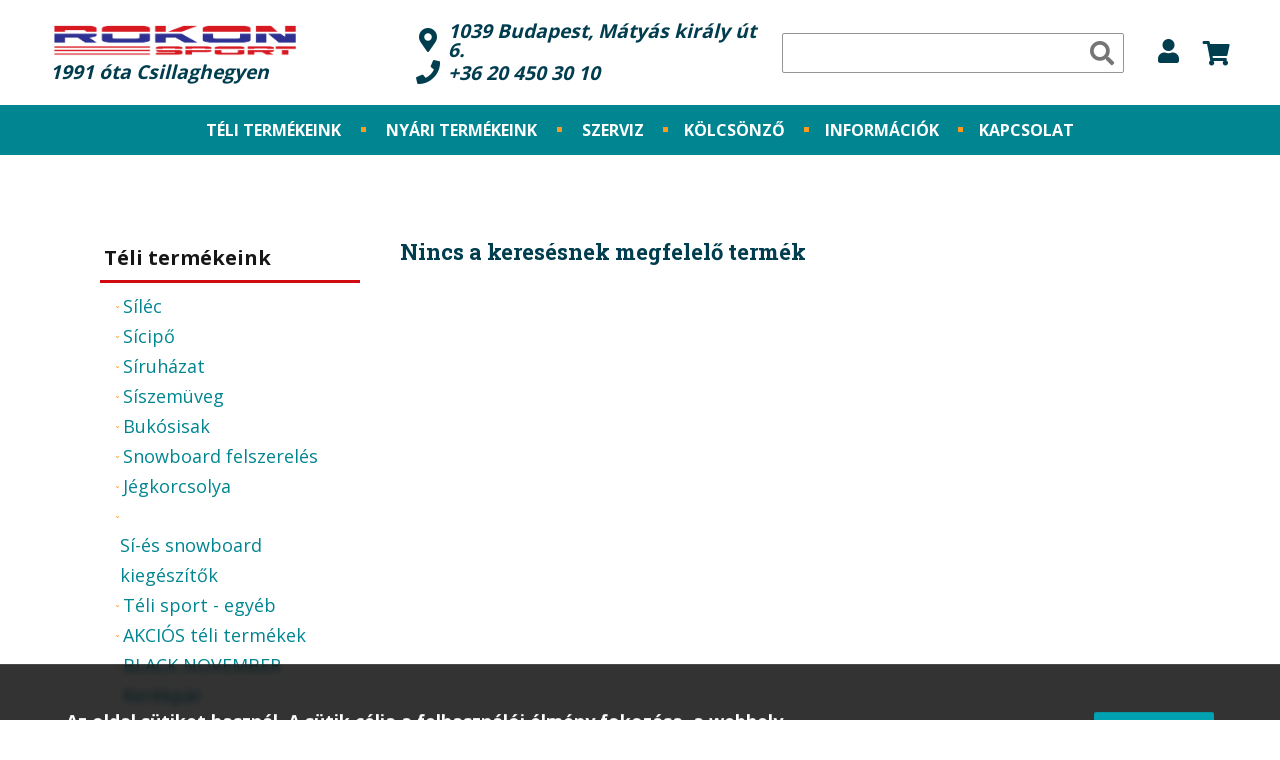

--- FILE ---
content_type: text/html; charset=utf-8
request_url: https://rokonsport.hu/nyari-termekeink/kerekpar/hasznalt-kerekpar/hasznalt-14-os-btwin-gyermek-kerekpar-pink.html
body_size: 79520
content:
<!DOCTYPE html>
<html xmlns="http://www.w3.org/1999/xhtml" lang="hu" xml:lang="hu">
<head>
<meta charset="UTF-8">
<meta name="viewport" content="width=device-width, initial-scale=1">
<link href="https://fonts.googleapis.com/css?family=Roboto+Slab:100,200,300,400,500,600,700,800,900&display=swap&subset=latin-ext" rel="stylesheet">
<link href="https://fonts.googleapis.com/css?family=Open+Sans:100,200,300,400,500,600,700,800,900&display=swap&subset=latin-ext" rel="stylesheet">
<meta name="description" content="Használt 14&quot;-os Btwin gyermek kerékpár, pink Egyszerű, használt gyermek kerékpár. 14 -os kerékméret, inkább lányoknak kedvező színű, tökéletes választás lehet.  Jellemzők: - Váz:  Acél, 90cm-től - Fék:  első-hátsó kézifék Felszerelve egyéb kiegészítőkkel  " />
<meta name="generator" content="w2d Framework 4.5 https://webtoday.hu" />
<title>Használt 14"-os Btwin gyermek kerékpár, pink </title>
<link rel="canonical" href="https://rokonsport.hu/nyari-termekeink/kerekpar/hasznalt-kerekpar/hasznalt-14-os-btwin-gyermek-kerekpar-pink.html" />
<meta property="og:url"            content="https://rokonsport.hu/nyari-termekeink/kerekpar/hasznalt-kerekpar/hasznalt-14-os-btwin-gyermek-kerekpar-pink.html" />
<meta property="og:type"           content="website" />
<meta property="og:title"          content="Használt 14-os Btwin gyermek kerékpár, pink" />
<meta property="og:description"    content="Használt 14&quot;-os Btwin gyermek kerékpár, pink Egyszerű, használt gyermek kerékpár. 14 -os kerékméret, inkább lányoknak kedvező színű, tökéletes választás lehet.  Jellemzők: - Váz:  Acél, 90cm-től - Fék:  első-hátsó kézifék Felszerelve egyéb kiegészítőkkel  " />
<link rel="icon" href="/favicon.ico" type="image/x-icon" />
<link rel="apple-touch-icon" sizes="180x180" href="/apple-touch-icon.png">
<link rel="icon" type="image/png" href="/favicon-32x32.png" sizes="32x32">
<link rel="icon" type="image/png" href="/favicon-16x16.png" sizes="16x16">
<link rel="manifest" href="/site.webmanifest">
<meta name="theme-color" content="#ffffff">
<link rel="mask-icon" href="/safari-pinned-tab.svg" color="#5bbad5">
        <meta name="msapplication-TileColor" content="#ffffff">
        <meta name="theme-color" content="#ffffff"><style>/*! jQuery UI - v1.13.2 - 2022-12-22
* http://jqueryui.com
* Includes: draggable.css, core.css, resizable.css, selectable.css, sortable.css, accordion.css, autocomplete.css, menu.css, button.css, controlgroup.css, checkboxradio.css, datepicker.css, dialog.css, progressbar.css, selectmenu.css, slider.css, spinner.css, tabs.css, tooltip.css, theme.css
* To view and modify this theme, visit http://jqueryui.com/themeroller/?scope=&folderName=custom-theme&bgImgOpacityError=&bgImgOpacityHighlight=&bgImgOpacityActive=&bgImgOpacityHover=&bgImgOpacityDefault=&bgImgOpacityContent=&bgImgOpacityHeader=&cornerRadiusShadow=8px&offsetLeftShadow=0px&offsetTopShadow=0px&thicknessShadow=5px&opacityShadow=30&bgImgOpacityShadow=0&bgTextureShadow=flat&bgColorShadow=%23666666&opacityOverlay=30&bgImgOpacityOverlay=0&bgTextureOverlay=flat&bgColorOverlay=%23aaaaaa&iconColorError=%23cc0000&fcError=%235f3f3f&borderColorError=%23f1a899&bgTextureError=flat&bgColorError=%23fddfdf&iconColorHighlight=%23777620&fcHighlight=%23777620&borderColorHighlight=%23dad55e&bgTextureHighlight=flat&bgColorHighlight=%23fffa90&iconColorActive=%23ffffff&fcActive=%23ffffff&borderColorActive=%23003eff&bgTextureActive=flat&bgColorActive=%23007fff&iconColorHover=%23555555&fcHover=%232b2b2b&borderColorHover=%23cccccc&bgTextureHover=flat&bgColorHover=%23ededed&iconColorDefault=%23777777&fcDefault=%23454545&borderColorDefault=%23c5c5c5&bgTextureDefault=flat&bgColorDefault=%23fff&iconColorContent=%23444444&fcContent=%23333333&borderColorContent=%23dddddd&bgTextureContent=flat&bgColorContent=%23ffffff&iconColorHeader=%23444444&fcHeader=%23333333&borderColorHeader=%23dddddd&bgTextureHeader=flat&bgColorHeader=%23e9e9e9&cornerRadius=0px&fwDefault=normal&fsDefault=1em&ffDefault=Arial%2CHelvetica%2Csans-serif
* Copyright jQuery Foundation and other contributors; Licensed MIT */

.ui-draggable-handle{-ms-touch-action:none;touch-action:none}.ui-helper-hidden{display:none}.ui-helper-hidden-accessible{border:0;clip:rect(0 0 0 0);height:1px;margin:-1px;overflow:hidden;padding:0;position:absolute;width:1px}.ui-helper-reset{margin:0;padding:0;border:0;outline:0;line-height:1.3;text-decoration:none;font-size:100%;list-style:none}.ui-helper-clearfix:before,.ui-helper-clearfix:after{content:"";display:table;border-collapse:collapse}.ui-helper-clearfix:after{clear:both}.ui-helper-zfix{width:100%;height:100%;top:0;left:0;position:absolute;opacity:0;-ms-filter:"alpha(opacity=0)"}.ui-front{z-index:100}.ui-state-disabled{cursor:default!important;pointer-events:none}.ui-icon{display:inline-block;vertical-align:middle;margin-top:-.25em;position:relative;text-indent:-99999px;overflow:hidden;background-repeat:no-repeat}.ui-widget-icon-block{left:50%;margin-left:-8px;display:block}.ui-widget-overlay{position:fixed;top:0;left:0;width:100%;height:100%}.ui-resizable{position:relative}.ui-resizable-handle{position:absolute;font-size:0.1px;display:block;-ms-touch-action:none;touch-action:none}.ui-resizable-disabled .ui-resizable-handle,.ui-resizable-autohide .ui-resizable-handle{display:none}.ui-resizable-n{cursor:n-resize;height:7px;width:100%;top:-5px;left:0}.ui-resizable-s{cursor:s-resize;height:7px;width:100%;bottom:-5px;left:0}.ui-resizable-e{cursor:e-resize;width:7px;right:-5px;top:0;height:100%}.ui-resizable-w{cursor:w-resize;width:7px;left:-5px;top:0;height:100%}.ui-resizable-se{cursor:se-resize;width:12px;height:12px;right:1px;bottom:1px}.ui-resizable-sw{cursor:sw-resize;width:9px;height:9px;left:-5px;bottom:-5px}.ui-resizable-nw{cursor:nw-resize;width:9px;height:9px;left:-5px;top:-5px}.ui-resizable-ne{cursor:ne-resize;width:9px;height:9px;right:-5px;top:-5px}.ui-selectable{-ms-touch-action:none;touch-action:none}.ui-selectable-helper{position:absolute;z-index:100;border:1px dotted black}.ui-sortable-handle{-ms-touch-action:none;touch-action:none}.ui-accordion .ui-accordion-header{display:block;cursor:pointer;position:relative;margin:2px 0 0 0;padding:.5em .5em .5em .7em;font-size:100%}.ui-accordion .ui-accordion-content{padding:1em 2.2em;border-top:0;overflow:auto}.ui-autocomplete{position:absolute;top:0;left:0;cursor:default}.ui-menu{list-style:none;padding:0;margin:0;display:block;outline:0}.ui-menu .ui-menu{position:absolute}.ui-menu .ui-menu-item{margin:0;cursor:pointer;list-style-image:url("[data-uri]")}.ui-menu .ui-menu-item-wrapper{position:relative;padding:3px 1em 3px .4em}.ui-menu .ui-menu-divider{margin:5px 0;height:0;font-size:0;line-height:0;border-width:1px 0 0 0}.ui-menu .ui-state-focus,.ui-menu .ui-state-active{margin:-1px}.ui-menu-icons{position:relative}.ui-menu-icons .ui-menu-item-wrapper{padding-left:2em}.ui-menu .ui-icon{position:absolute;top:0;bottom:0;left:.2em;margin:auto 0}.ui-menu .ui-menu-icon{left:auto;right:0}.ui-button{padding:.4em 1em;display:inline-block;position:relative;line-height:normal;margin-right:.1em;cursor:pointer;vertical-align:middle;text-align:center;-webkit-user-select:none;-moz-user-select:none;-ms-user-select:none;user-select:none;overflow:visible}.ui-button,.ui-button:link,.ui-button:visited,.ui-button:hover,.ui-button:active{text-decoration:none}.ui-button-icon-only{width:2em;box-sizing:border-box;text-indent:-9999px;white-space:nowrap}input.ui-button.ui-button-icon-only{text-indent:0}.ui-button-icon-only .ui-icon{position:absolute;top:50%;left:50%;margin-top:-8px;margin-left:-8px}.ui-button.ui-icon-notext .ui-icon{padding:0;width:2.1em;height:2.1em;text-indent:-9999px;white-space:nowrap}input.ui-button.ui-icon-notext .ui-icon{width:auto;height:auto;text-indent:0;white-space:normal;padding:.4em 1em}input.ui-button::-moz-focus-inner,button.ui-button::-moz-focus-inner{border:0;padding:0}.ui-controlgroup{vertical-align:middle;display:inline-block}.ui-controlgroup > .ui-controlgroup-item{float:left;margin-left:0;margin-right:0}.ui-controlgroup > .ui-controlgroup-item:focus,.ui-controlgroup > .ui-controlgroup-item.ui-visual-focus{z-index:9999}.ui-controlgroup-vertical > .ui-controlgroup-item{display:block;float:none;width:100%;margin-top:0;margin-bottom:0;text-align:left}.ui-controlgroup-vertical .ui-controlgroup-item{box-sizing:border-box}.ui-controlgroup .ui-controlgroup-label{padding:.4em 1em}.ui-controlgroup .ui-controlgroup-label span{font-size:80%}.ui-controlgroup-horizontal .ui-controlgroup-label + .ui-controlgroup-item{border-left:none}.ui-controlgroup-vertical .ui-controlgroup-label + .ui-controlgroup-item{border-top:none}.ui-controlgroup-horizontal .ui-controlgroup-label.ui-widget-content{border-right:none}.ui-controlgroup-vertical .ui-controlgroup-label.ui-widget-content{border-bottom:none}.ui-controlgroup-vertical .ui-spinner-input{width:75%;width:calc( 100% - 2.4em )}.ui-controlgroup-vertical .ui-spinner .ui-spinner-up{border-top-style:solid}.ui-checkboxradio-label .ui-icon-background{box-shadow:inset 1px 1px 1px #ccc;border-radius:.12em;border:none}.ui-checkboxradio-radio-label .ui-icon-background{width:16px;height:16px;border-radius:1em;overflow:visible;border:none}.ui-checkboxradio-radio-label.ui-checkboxradio-checked .ui-icon,.ui-checkboxradio-radio-label.ui-checkboxradio-checked:hover .ui-icon{background-image:none;width:8px;height:8px;border-width:4px;border-style:solid}.ui-checkboxradio-disabled{pointer-events:none}.ui-datepicker{width:17em;padding:.2em .2em 0;display:none}.ui-datepicker .ui-datepicker-header{position:relative;padding:.2em 0}.ui-datepicker .ui-datepicker-prev,.ui-datepicker .ui-datepicker-next{position:absolute;top:2px;width:1.8em;height:1.8em}.ui-datepicker .ui-datepicker-prev-hover,.ui-datepicker .ui-datepicker-next-hover{top:1px}.ui-datepicker .ui-datepicker-prev{left:2px}.ui-datepicker .ui-datepicker-next{right:2px}.ui-datepicker .ui-datepicker-prev-hover{left:1px}.ui-datepicker .ui-datepicker-next-hover{right:1px}.ui-datepicker .ui-datepicker-prev span,.ui-datepicker .ui-datepicker-next span{display:block;position:absolute;left:50%;margin-left:-8px;top:50%;margin-top:-8px}.ui-datepicker .ui-datepicker-title{margin:0 2.3em;line-height:1.8em;text-align:center}.ui-datepicker .ui-datepicker-title select{font-size:1em;margin:1px 0}.ui-datepicker select.ui-datepicker-month,.ui-datepicker select.ui-datepicker-year{width:45%}.ui-datepicker table{width:100%;font-size:.9em;border-collapse:collapse;margin:0 0 .4em}.ui-datepicker th{padding:.7em .3em;text-align:center;font-weight:bold;border:0}.ui-datepicker td{border:0;padding:1px}.ui-datepicker td span,.ui-datepicker td a{display:block;padding:.2em;text-align:right;text-decoration:none}.ui-datepicker .ui-datepicker-buttonpane{background-image:none;margin:.7em 0 0 0;padding:0 .2em;border-left:0;border-right:0;border-bottom:0}.ui-datepicker .ui-datepicker-buttonpane button{float:right;margin:.5em .2em .4em;cursor:pointer;padding:.2em .6em .3em .6em;width:auto;overflow:visible}.ui-datepicker .ui-datepicker-buttonpane button.ui-datepicker-current{float:left}.ui-datepicker.ui-datepicker-multi{width:auto}.ui-datepicker-multi .ui-datepicker-group{float:left}.ui-datepicker-multi .ui-datepicker-group table{width:95%;margin:0 auto .4em}.ui-datepicker-multi-2 .ui-datepicker-group{width:50%}.ui-datepicker-multi-3 .ui-datepicker-group{width:33.3%}.ui-datepicker-multi-4 .ui-datepicker-group{width:25%}.ui-datepicker-multi .ui-datepicker-group-last .ui-datepicker-header,.ui-datepicker-multi .ui-datepicker-group-middle .ui-datepicker-header{border-left-width:0}.ui-datepicker-multi .ui-datepicker-buttonpane{clear:left}.ui-datepicker-row-break{clear:both;width:100%;font-size:0}.ui-datepicker-rtl{direction:rtl}.ui-datepicker-rtl .ui-datepicker-prev{right:2px;left:auto}.ui-datepicker-rtl .ui-datepicker-next{left:2px;right:auto}.ui-datepicker-rtl .ui-datepicker-prev:hover{right:1px;left:auto}.ui-datepicker-rtl .ui-datepicker-next:hover{left:1px;right:auto}.ui-datepicker-rtl .ui-datepicker-buttonpane{clear:right}.ui-datepicker-rtl .ui-datepicker-buttonpane button{float:left}.ui-datepicker-rtl .ui-datepicker-buttonpane button.ui-datepicker-current,.ui-datepicker-rtl .ui-datepicker-group{float:right}.ui-datepicker-rtl .ui-datepicker-group-last .ui-datepicker-header,.ui-datepicker-rtl .ui-datepicker-group-middle .ui-datepicker-header{border-right-width:0;border-left-width:1px}.ui-datepicker .ui-icon{display:block;text-indent:-99999px;overflow:hidden;background-repeat:no-repeat;left:.5em;top:.3em}.ui-dialog{position:absolute;top:0;left:0;padding:.2em;outline:0}.ui-dialog .ui-dialog-titlebar{padding:.4em 1em;position:relative}.ui-dialog .ui-dialog-title{float:left;margin:.1em 0;white-space:nowrap;width:90%;overflow:hidden;text-overflow:ellipsis}.ui-dialog .ui-dialog-titlebar-close{position:absolute;right:.3em;top:50%;width:20px;margin:-10px 0 0 0;padding:1px;height:20px}.ui-dialog .ui-dialog-content{position:relative;border:0;padding:.5em 1em;background:none;overflow:auto}.ui-dialog .ui-dialog-buttonpane{text-align:left;border-width:1px 0 0 0;background-image:none;margin-top:.5em;padding:.3em 1em .5em .4em}.ui-dialog .ui-dialog-buttonpane .ui-dialog-buttonset{float:right}.ui-dialog .ui-dialog-buttonpane button{margin:.5em .4em .5em 0;cursor:pointer}.ui-dialog .ui-resizable-n{height:2px;top:0}.ui-dialog .ui-resizable-e{width:2px;right:0}.ui-dialog .ui-resizable-s{height:2px;bottom:0}.ui-dialog .ui-resizable-w{width:2px;left:0}.ui-dialog .ui-resizable-se,.ui-dialog .ui-resizable-sw,.ui-dialog .ui-resizable-ne,.ui-dialog .ui-resizable-nw{width:7px;height:7px}.ui-dialog .ui-resizable-se{right:0;bottom:0}.ui-dialog .ui-resizable-sw{left:0;bottom:0}.ui-dialog .ui-resizable-ne{right:0;top:0}.ui-dialog .ui-resizable-nw{left:0;top:0}.ui-draggable .ui-dialog-titlebar{cursor:move}.ui-progressbar{height:2em;text-align:left;overflow:hidden}.ui-progressbar .ui-progressbar-value{margin:-1px;height:100%}.ui-progressbar .ui-progressbar-overlay{background:url("[data-uri]");height:100%;-ms-filter:"alpha(opacity=25)";opacity:0.25}.ui-progressbar-indeterminate .ui-progressbar-value{background-image:none}.ui-selectmenu-menu{padding:0;margin:0;position:absolute;top:0;left:0;display:none}.ui-selectmenu-menu .ui-menu{overflow:auto;overflow-x:hidden;padding-bottom:1px}.ui-selectmenu-menu .ui-menu .ui-selectmenu-optgroup{font-size:1em;font-weight:bold;line-height:1.5;padding:2px 0.4em;margin:0.5em 0 0 0;height:auto;border:0}.ui-selectmenu-open{display:block}.ui-selectmenu-text{display:block;margin-right:20px;overflow:hidden;text-overflow:ellipsis}.ui-selectmenu-button.ui-button{text-align:left;white-space:nowrap;width:14em}.ui-selectmenu-icon.ui-icon{float:right;margin-top:0}.ui-slider{position:relative;text-align:left}.ui-slider .ui-slider-handle{position:absolute;z-index:2;width:1.2em;height:1.2em;cursor:pointer;-ms-touch-action:none;touch-action:none}.ui-slider .ui-slider-range{position:absolute;z-index:1;font-size:.7em;display:block;border:0;background-position:0 0}.ui-slider.ui-state-disabled .ui-slider-handle,.ui-slider.ui-state-disabled .ui-slider-range{filter:inherit}.ui-slider-horizontal{height:.8em}.ui-slider-horizontal .ui-slider-handle{top:-.3em;margin-left:-.6em}.ui-slider-horizontal .ui-slider-range{top:0;height:100%}.ui-slider-horizontal .ui-slider-range-min{left:0}.ui-slider-horizontal .ui-slider-range-max{right:0}.ui-slider-vertical{width:.8em;height:100px}.ui-slider-vertical .ui-slider-handle{left:-.3em;margin-left:0;margin-bottom:-.6em}.ui-slider-vertical .ui-slider-range{left:0;width:100%}.ui-slider-vertical .ui-slider-range-min{bottom:0}.ui-slider-vertical .ui-slider-range-max{top:0}.ui-spinner{position:relative;display:inline-block;overflow:hidden;padding:0;vertical-align:middle}.ui-spinner-input{border:none;background:none;color:inherit;padding:.222em 0;margin:.2em 0;vertical-align:middle;margin-left:.4em;margin-right:2em}.ui-spinner-button{width:1.6em;height:50%;font-size:.5em;padding:0;margin:0;text-align:center;position:absolute;cursor:default;display:block;overflow:hidden;right:0}.ui-spinner a.ui-spinner-button{border-top-style:none;border-bottom-style:none;border-right-style:none}.ui-spinner-up{top:0}.ui-spinner-down{bottom:0}.ui-tabs{position:relative;padding:.2em}.ui-tabs .ui-tabs-nav{margin:0;padding:.2em .2em 0}.ui-tabs .ui-tabs-nav li{list-style:none;float:left;position:relative;top:0;margin:1px .2em 0 0;border-bottom-width:0;padding:0;white-space:nowrap}.ui-tabs .ui-tabs-nav .ui-tabs-anchor{float:left;padding:.5em 1em;text-decoration:none}.ui-tabs .ui-tabs-nav li.ui-tabs-active{margin-bottom:-1px;padding-bottom:1px}.ui-tabs .ui-tabs-nav li.ui-tabs-active .ui-tabs-anchor,.ui-tabs .ui-tabs-nav li.ui-state-disabled .ui-tabs-anchor,.ui-tabs .ui-tabs-nav li.ui-tabs-loading .ui-tabs-anchor{cursor:text}.ui-tabs-collapsible .ui-tabs-nav li.ui-tabs-active .ui-tabs-anchor{cursor:pointer}.ui-tabs .ui-tabs-panel{display:block;border-width:0;padding:1em 1.4em;background:none}.ui-tooltip{padding:8px;position:absolute;z-index:9999;max-width:300px}body .ui-tooltip{border-width:2px}.ui-widget{font-family:Arial,Helvetica,sans-serif;font-size:1em}.ui-widget .ui-widget{font-size:1em}.ui-widget input,.ui-widget select,.ui-widget textarea,.ui-widget button{font-family:Arial,Helvetica,sans-serif;font-size:1em}.ui-widget.ui-widget-content{border:1px solid #c5c5c5}.ui-widget-content{border:1px solid #ddd;background:#fff;color:#333}.ui-widget-content a{color:#333}.ui-widget-header{border:1px solid #ddd;background:#e9e9e9;color:#333;font-weight:bold}.ui-widget-header a{color:#333}.ui-state-default,.ui-widget-content .ui-state-default,.ui-widget-header .ui-state-default,.ui-button,html .ui-button.ui-state-disabled:hover,html .ui-button.ui-state-disabled:active{border:1px solid #c5c5c5;background:#fff;font-weight:normal;color:#454545}.ui-state-default a,.ui-state-default a:link,.ui-state-default a:visited,a.ui-button,a:link.ui-button,a:visited.ui-button,.ui-button{color:#454545;text-decoration:none}.ui-state-hover,.ui-widget-content .ui-state-hover,.ui-widget-header .ui-state-hover,.ui-state-focus,.ui-widget-content .ui-state-focus,.ui-widget-header .ui-state-focus,.ui-button:hover,.ui-button:focus{border:1px solid #ccc;background:#ededed;font-weight:normal;color:#2b2b2b}.ui-state-hover a,.ui-state-hover a:hover,.ui-state-hover a:link,.ui-state-hover a:visited,.ui-state-focus a,.ui-state-focus a:hover,.ui-state-focus a:link,.ui-state-focus a:visited,a.ui-button:hover,a.ui-button:focus{color:#2b2b2b;text-decoration:none}.ui-visual-focus{box-shadow:0 0 3px 1px rgb(94,158,214)}.ui-state-active,.ui-widget-content .ui-state-active,.ui-widget-header .ui-state-active,a.ui-button:active,.ui-button:active,.ui-button.ui-state-active:hover{border:1px solid #003eff;background:#007fff;font-weight:normal;color:#fff}.ui-icon-background,.ui-state-active .ui-icon-background{border:#003eff;background-color:#fff}.ui-state-active a,.ui-state-active a:link,.ui-state-active a:visited{color:#fff;text-decoration:none}.ui-state-highlight,.ui-widget-content .ui-state-highlight,.ui-widget-header .ui-state-highlight{border:1px solid #dad55e;background:#fffa90;color:#777620}.ui-state-checked{border:1px solid #dad55e;background:#fffa90}.ui-state-highlight a,.ui-widget-content .ui-state-highlight a,.ui-widget-header .ui-state-highlight a{color:#777620}.ui-state-error,.ui-widget-content .ui-state-error,.ui-widget-header .ui-state-error{border:1px solid #f1a899;background:#fddfdf;color:#5f3f3f}.ui-state-error a,.ui-widget-content .ui-state-error a,.ui-widget-header .ui-state-error a{color:#5f3f3f}.ui-state-error-text,.ui-widget-content .ui-state-error-text,.ui-widget-header .ui-state-error-text{color:#5f3f3f}.ui-priority-primary,.ui-widget-content .ui-priority-primary,.ui-widget-header .ui-priority-primary{font-weight:bold}.ui-priority-secondary,.ui-widget-content .ui-priority-secondary,.ui-widget-header .ui-priority-secondary{opacity:.7;-ms-filter:"alpha(opacity=70)";font-weight:normal}.ui-state-disabled,.ui-widget-content .ui-state-disabled,.ui-widget-header .ui-state-disabled{opacity:.35;-ms-filter:"alpha(opacity=35)";background-image:none}.ui-state-disabled .ui-icon{-ms-filter:"alpha(opacity=35)"}.ui-icon{width:16px;height:16px}.ui-icon,.ui-widget-content .ui-icon{background-image:url("https://load.w2d.hu/ext/jquery/ui-1.13.2/images/ui-icons_444444_256x240.png")}.ui-widget-header .ui-icon{background-image:url("https://load.w2d.hu/ext/jquery/ui-1.13.2/images/ui-icons_444444_256x240.png")}.ui-state-hover .ui-icon,.ui-state-focus .ui-icon,.ui-button:hover .ui-icon,.ui-button:focus .ui-icon{background-image:url("https://load.w2d.hu/ext/jquery/ui-1.13.2/images/ui-icons_555555_256x240.png")}.ui-state-active .ui-icon,.ui-button:active .ui-icon{background-image:url("https://load.w2d.hu/ext/jquery/ui-1.13.2/images/ui-icons_ffffff_256x240.png")}.ui-state-highlight .ui-icon,.ui-button .ui-state-highlight.ui-icon{background-image:url("https://load.w2d.hu/ext/jquery/ui-1.13.2/images/ui-icons_777620_256x240.png")}.ui-state-error .ui-icon,.ui-state-error-text .ui-icon{background-image:url("https://load.w2d.hu/ext/jquery/ui-1.13.2/images/ui-icons_cc0000_256x240.png")}.ui-button .ui-icon{background-image:url("https://load.w2d.hu/ext/jquery/ui-1.13.2/images/ui-icons_777777_256x240.png")}.ui-icon-blank.ui-icon-blank.ui-icon-blank{background-image:none}.ui-icon-caret-1-n{background-position:0 0}.ui-icon-caret-1-ne{background-position:-16px 0}.ui-icon-caret-1-e{background-position:-32px 0}.ui-icon-caret-1-se{background-position:-48px 0}.ui-icon-caret-1-s{background-position:-65px 0}.ui-icon-caret-1-sw{background-position:-80px 0}.ui-icon-caret-1-w{background-position:-96px 0}.ui-icon-caret-1-nw{background-position:-112px 0}.ui-icon-caret-2-n-s{background-position:-128px 0}.ui-icon-caret-2-e-w{background-position:-144px 0}.ui-icon-triangle-1-n{background-position:0 -16px}.ui-icon-triangle-1-ne{background-position:-16px -16px}.ui-icon-triangle-1-e{background-position:-32px -16px}.ui-icon-triangle-1-se{background-position:-48px -16px}.ui-icon-triangle-1-s{background-position:-65px -16px}.ui-icon-triangle-1-sw{background-position:-80px -16px}.ui-icon-triangle-1-w{background-position:-96px -16px}.ui-icon-triangle-1-nw{background-position:-112px -16px}.ui-icon-triangle-2-n-s{background-position:-128px -16px}.ui-icon-triangle-2-e-w{background-position:-144px -16px}.ui-icon-arrow-1-n{background-position:0 -32px}.ui-icon-arrow-1-ne{background-position:-16px -32px}.ui-icon-arrow-1-e{background-position:-32px -32px}.ui-icon-arrow-1-se{background-position:-48px -32px}.ui-icon-arrow-1-s{background-position:-65px -32px}.ui-icon-arrow-1-sw{background-position:-80px -32px}.ui-icon-arrow-1-w{background-position:-96px -32px}.ui-icon-arrow-1-nw{background-position:-112px -32px}.ui-icon-arrow-2-n-s{background-position:-128px -32px}.ui-icon-arrow-2-ne-sw{background-position:-144px -32px}.ui-icon-arrow-2-e-w{background-position:-160px -32px}.ui-icon-arrow-2-se-nw{background-position:-176px -32px}.ui-icon-arrowstop-1-n{background-position:-192px -32px}.ui-icon-arrowstop-1-e{background-position:-208px -32px}.ui-icon-arrowstop-1-s{background-position:-224px -32px}.ui-icon-arrowstop-1-w{background-position:-240px -32px}.ui-icon-arrowthick-1-n{background-position:1px -48px}.ui-icon-arrowthick-1-ne{background-position:-16px -48px}.ui-icon-arrowthick-1-e{background-position:-32px -48px}.ui-icon-arrowthick-1-se{background-position:-48px -48px}.ui-icon-arrowthick-1-s{background-position:-64px -48px}.ui-icon-arrowthick-1-sw{background-position:-80px -48px}.ui-icon-arrowthick-1-w{background-position:-96px -48px}.ui-icon-arrowthick-1-nw{background-position:-112px -48px}.ui-icon-arrowthick-2-n-s{background-position:-128px -48px}.ui-icon-arrowthick-2-ne-sw{background-position:-144px -48px}.ui-icon-arrowthick-2-e-w{background-position:-160px -48px}.ui-icon-arrowthick-2-se-nw{background-position:-176px -48px}.ui-icon-arrowthickstop-1-n{background-position:-192px -48px}.ui-icon-arrowthickstop-1-e{background-position:-208px -48px}.ui-icon-arrowthickstop-1-s{background-position:-224px -48px}.ui-icon-arrowthickstop-1-w{background-position:-240px -48px}.ui-icon-arrowreturnthick-1-w{background-position:0 -64px}.ui-icon-arrowreturnthick-1-n{background-position:-16px -64px}.ui-icon-arrowreturnthick-1-e{background-position:-32px -64px}.ui-icon-arrowreturnthick-1-s{background-position:-48px -64px}.ui-icon-arrowreturn-1-w{background-position:-64px -64px}.ui-icon-arrowreturn-1-n{background-position:-80px -64px}.ui-icon-arrowreturn-1-e{background-position:-96px -64px}.ui-icon-arrowreturn-1-s{background-position:-112px -64px}.ui-icon-arrowrefresh-1-w{background-position:-128px -64px}.ui-icon-arrowrefresh-1-n{background-position:-144px -64px}.ui-icon-arrowrefresh-1-e{background-position:-160px -64px}.ui-icon-arrowrefresh-1-s{background-position:-176px -64px}.ui-icon-arrow-4{background-position:0 -80px}.ui-icon-arrow-4-diag{background-position:-16px -80px}.ui-icon-extlink{background-position:-32px -80px}.ui-icon-newwin{background-position:-48px -80px}.ui-icon-refresh{background-position:-64px -80px}.ui-icon-shuffle{background-position:-80px -80px}.ui-icon-transfer-e-w{background-position:-96px -80px}.ui-icon-transferthick-e-w{background-position:-112px -80px}.ui-icon-folder-collapsed{background-position:0 -96px}.ui-icon-folder-open{background-position:-16px -96px}.ui-icon-document{background-position:-32px -96px}.ui-icon-document-b{background-position:-48px -96px}.ui-icon-note{background-position:-64px -96px}.ui-icon-mail-closed{background-position:-80px -96px}.ui-icon-mail-open{background-position:-96px -96px}.ui-icon-suitcase{background-position:-112px -96px}.ui-icon-comment{background-position:-128px -96px}.ui-icon-person{background-position:-144px -96px}.ui-icon-print{background-position:-160px -96px}.ui-icon-trash{background-position:-176px -96px}.ui-icon-locked{background-position:-192px -96px}.ui-icon-unlocked{background-position:-208px -96px}.ui-icon-bookmark{background-position:-224px -96px}.ui-icon-tag{background-position:-240px -96px}.ui-icon-home{background-position:0 -112px}.ui-icon-flag{background-position:-16px -112px}.ui-icon-calendar{background-position:-32px -112px}.ui-icon-cart{background-position:-48px -112px}.ui-icon-pencil{background-position:-64px -112px}.ui-icon-clock{background-position:-80px -112px}.ui-icon-disk{background-position:-96px -112px}.ui-icon-calculator{background-position:-112px -112px}.ui-icon-zoomin{background-position:-128px -112px}.ui-icon-zoomout{background-position:-144px -112px}.ui-icon-search{background-position:-160px -112px}.ui-icon-wrench{background-position:-176px -112px}.ui-icon-gear{background-position:-192px -112px}.ui-icon-heart{background-position:-208px -112px}.ui-icon-star{background-position:-224px -112px}.ui-icon-link{background-position:-240px -112px}.ui-icon-cancel{background-position:0 -128px}.ui-icon-plus{background-position:-16px -128px}.ui-icon-plusthick{background-position:-32px -128px}.ui-icon-minus{background-position:-48px -128px}.ui-icon-minusthick{background-position:-64px -128px}.ui-icon-close{background-position:-80px -128px}.ui-icon-closethick{background-position:-96px -128px}.ui-icon-key{background-position:-112px -128px}.ui-icon-lightbulb{background-position:-128px -128px}.ui-icon-scissors{background-position:-144px -128px}.ui-icon-clipboard{background-position:-160px -128px}.ui-icon-copy{background-position:-176px -128px}.ui-icon-contact{background-position:-192px -128px}.ui-icon-image{background-position:-208px -128px}.ui-icon-video{background-position:-224px -128px}.ui-icon-script{background-position:-240px -128px}.ui-icon-alert{background-position:0 -144px}.ui-icon-info{background-position:-16px -144px}.ui-icon-notice{background-position:-32px -144px}.ui-icon-help{background-position:-48px -144px}.ui-icon-check{background-position:-64px -144px}.ui-icon-bullet{background-position:-80px -144px}.ui-icon-radio-on{background-position:-96px -144px}.ui-icon-radio-off{background-position:-112px -144px}.ui-icon-pin-w{background-position:-128px -144px}.ui-icon-pin-s{background-position:-144px -144px}.ui-icon-play{background-position:0 -160px}.ui-icon-pause{background-position:-16px -160px}.ui-icon-seek-next{background-position:-32px -160px}.ui-icon-seek-prev{background-position:-48px -160px}.ui-icon-seek-end{background-position:-64px -160px}.ui-icon-seek-start{background-position:-80px -160px}.ui-icon-seek-first{background-position:-80px -160px}.ui-icon-stop{background-position:-96px -160px}.ui-icon-eject{background-position:-112px -160px}.ui-icon-volume-off{background-position:-128px -160px}.ui-icon-volume-on{background-position:-144px -160px}.ui-icon-power{background-position:0 -176px}.ui-icon-signal-diag{background-position:-16px -176px}.ui-icon-signal{background-position:-32px -176px}.ui-icon-battery-0{background-position:-48px -176px}.ui-icon-battery-1{background-position:-64px -176px}.ui-icon-battery-2{background-position:-80px -176px}.ui-icon-battery-3{background-position:-96px -176px}.ui-icon-circle-plus{background-position:0 -192px}.ui-icon-circle-minus{background-position:-16px -192px}.ui-icon-circle-close{background-position:-32px -192px}.ui-icon-circle-triangle-e{background-position:-48px -192px}.ui-icon-circle-triangle-s{background-position:-64px -192px}.ui-icon-circle-triangle-w{background-position:-80px -192px}.ui-icon-circle-triangle-n{background-position:-96px -192px}.ui-icon-circle-arrow-e{background-position:-112px -192px}.ui-icon-circle-arrow-s{background-position:-128px -192px}.ui-icon-circle-arrow-w{background-position:-144px -192px}.ui-icon-circle-arrow-n{background-position:-160px -192px}.ui-icon-circle-zoomin{background-position:-176px -192px}.ui-icon-circle-zoomout{background-position:-192px -192px}.ui-icon-circle-check{background-position:-208px -192px}.ui-icon-circlesmall-plus{background-position:0 -208px}.ui-icon-circlesmall-minus{background-position:-16px -208px}.ui-icon-circlesmall-close{background-position:-32px -208px}.ui-icon-squaresmall-plus{background-position:-48px -208px}.ui-icon-squaresmall-minus{background-position:-64px -208px}.ui-icon-squaresmall-close{background-position:-80px -208px}.ui-icon-grip-dotted-vertical{background-position:0 -224px}.ui-icon-grip-dotted-horizontal{background-position:-16px -224px}.ui-icon-grip-solid-vertical{background-position:-32px -224px}.ui-icon-grip-solid-horizontal{background-position:-48px -224px}.ui-icon-gripsmall-diagonal-se{background-position:-64px -224px}.ui-icon-grip-diagonal-se{background-position:-80px -224px}.ui-corner-all,.ui-corner-top,.ui-corner-left,.ui-corner-tl{border-top-left-radius:0}.ui-corner-all,.ui-corner-top,.ui-corner-right,.ui-corner-tr{border-top-right-radius:0}.ui-corner-all,.ui-corner-bottom,.ui-corner-left,.ui-corner-bl{border-bottom-left-radius:0}.ui-corner-all,.ui-corner-bottom,.ui-corner-right,.ui-corner-br{border-bottom-right-radius:0}.ui-widget-overlay{background:#aaa;opacity:.3;-ms-filter:Alpha(Opacity=30)}.ui-widget-shadow{-webkit-box-shadow:0 0 5px #666;box-shadow:0 0 5px #666}.ui-autocomplete div{overflow:hidden;text-overflow:ellipsis;white-space:nowrap;display:inline-block;margin-right:1%}.ui-front{z-index:300}.searchContainer{float:left;width:50%}.searchInputContainer{position:relative;width:100%;margin-bottom:4px;float:left}.searchInput{width:90%;height:30px;text-overflow:ellipsis}.searchButton{width:28px;height:28px;border:none;background:url('https://load.w2d.hu/css/img/b_search32.png') no-repeat 0 -28px;position:absolute;top:2px;right:0}.searchButton:hover{width:28px;height:28px;border:none;background:url('https://load.w2d.hu/css/img/b_search32.png') no-repeat}.buttonContaniner{padding:2px 0 0 10px;width:38px;height:30px;float:left}.searchReset{background:url("https://load.w2d.hu/css/img/b_searchDel32.png") no-repeat scroll 0 -28px rgba(0,0,0,0);border:medium none;display:inline-block;height:30px;margin:0 8px 0 2px;width:30px}.searchReset:hover{width:30px;height:30px;border:none;background:url("https://load.w2d.hu/css/img/b_searchDel32.png") no-repeat}.ajaxMsg{color:#202020;font-weight:bold;margin:30px;text-align:center}.popupMessages,.ajaxConfirm,.ajaxConfirm .item2{font-size:20px;font-weight:bold}#ajaxLoader{position:fixed;z-index:1000;left:50%;top:50%;display:inline-block;transform:translate(-50%, -50%)}#ajaxLoader i{font-size:40px}body,div,a,td,tr,th,ul,li,ul li,h1,h2,h3,h4,h5,h6{margin:0;padding:0}li{list-style:none outside none}ol li{list-style:decimal}table{table-layout:fixed;border-collapse:collapse}.wsNowrap td,td.wsNowrap{white-space:normal}label{float:left}sup{vertical-align:top;font-size:.6em}.clear{clear:both}#lpContent .lpArticle ol,#lpContent .lpArticle ul{margin:20px 0 20px 20px;clear:both}#lpContent .lpArticle ul li{list-style:disc outside none;margin-left:32px}#lpContent .lpArticle ol li{list-style:decimal outside none;margin-left:32px}.ui-spinner input:focus-within{outline:none}.left{float:left}.right{float:right}.textRight{text-align:right}.textLeft{text-align:left}.textCenter{text-align:center}.textJustify{text-align:justify}.hideOverflow{overflow:hidden;white-space:nowrap;text-overflow:ellipsis}.hidden,.searchReset.hidden,.navButton.hidden,.subFormToolbar.hidden,.formToolbar.hidden{display:none !important}.auto{width:auto}.bold{font-weight:bold}.vCenter{position:absolute;top:50%;transform:translateY(-50%)}.width2{width:2%}.width5{width:5%}.width10{width:10%}.width15{width:15%}.width20{width:20%}.width25{width:25%}.width30{width:30%}.width33{width:33%}.width40{width:40%}.width45{width:45%}.width50{width:50%}.width75{width:75%}.width80{width:80%}.width90{width:90%}.fullWidth,.width100{width:100%;box-sizing:border-box}.width20px{width:20px;box-sizing:border-box}.width25px{width:25px;box-sizing:border-box}.width30px{width:30px;box-sizing:border-box}.width35px{width:35px;box-sizing:border-box}.width40px{width:40px;box-sizing:border-box}.width45px{width:45px;box-sizing:border-box}.width50px{width:50px;box-sizing:border-box}.width55px{width:55px;box-sizing:border-box}.width60px{width:60px;box-sizing:border-box}.width65px{width:65px;box-sizing:border-box}.width70px{width:70px;box-sizing:border-box}.width75px{width:75px;box-sizing:border-box}.width80px{width:80px;box-sizing:border-box}.width85px{width:85px;box-sizing:border-box}.width90px{width:90px;box-sizing:border-box}.width95px{width:95px;box-sizing:border-box}.width100px{width:100px;box-sizing:border-box}.width105px{width:105px;box-sizing:border-box}.width110px{width:110px;box-sizing:border-box}.width115px{width:115px;box-sizing:border-box}.width120px{width:120px;box-sizing:border-box}.width125px{width:125px;box-sizing:border-box}.width130px{width:130px;box-sizing:border-box}.width135px{width:135px;box-sizing:border-box}.width140px{width:140px;box-sizing:border-box}.width145px{width:145px;box-sizing:border-box}.width150px{width:150px;box-sizing:border-box}.width160px{width:160px;box-sizing:border-box}.width170px{width:170px;box-sizing:border-box}.width180px{width:180px;box-sizing:border-box}.width190px{width:190px;box-sizing:border-box}.width200px{width:200px;box-sizing:border-box}.width200px{width:200px;box-sizing:border-box}.width210px{width:210px;box-sizing:border-box}.width220px{width:220px;box-sizing:border-box}.width230px{width:230px;box-sizing:border-box}.width240px{width:240px;box-sizing:border-box}.width250px{width:250px;box-sizing:border-box}.width300px{width:300px;box-sizing:border-box}.width350px{width:350px;box-sizing:border-box}.width400px{width:400px;box-sizing:border-box}.rot180,.mirror{-moz-transform:scaleX(-1);-o-transform:scaleX(-1);-webkit-transform:scaleX(-1);transform:scaleX(-1);filter:FlipH;-ms-filter:"FlipH"}.rot90{-webkit-transform:rotate(90deg);-ms-transform:rotate(90deg);transform:rotate(90deg)}.rot270{-webkit-transform:rotate(270deg);-ms-transform:rotate(270deg);transform:rotate(270deg)}.paddingBottom20px{padding-bottom:20px}@media (max-width:576px){#lpContent .lpArticle ol,#lpContent .lpArticle ul{margin:20px 0 0 20px}#lpContent .lpArticle ul li{margin-left:20px}}.sysPanel{position:relative;display:inline-block;font-size:16px;margin:0 8px 8px 0;line-height:2;padding:0 8px;border-radius:4px;font-weight:bold;transition:.3s;min-width:45px;text-align:center;box-sizing:border-box}.sysPanel .iconContainer.iTrue,.sysPanel .iconContainer.iUndo,.sysPanel .iconContainer{margin-right:4px}.sysPanel.panel12{font-size:12px;line-height:2;margin:0 6px 6px 0}.sysPanel.panel24{padding:0 12px;font-size:24px}.sysPanel.panel32{padding:0 16px;font-size:32px}.sysPanel.panel64{padding:0 20px;font-size:64px}.sysPanel:last-child{margin-right:0}div.sysPanel .iconText{cursor:default}.gridPanel{display:inline-grid;grid-template-columns:min-content min-content;grid-template-areas:"iconContainer iconText";gap:8px;align-items:center}.gridPanel .iconContainer{grid-area:iconContainer;align-self:center;margin:0}.gridPanel .iconText{grid-area:iconText;align-self:center;white-space:nowrap}.gridPanel.iconAfter{grid-template-areas:"iconText iconContainer"}.gridPanel.panel12{gap:6px}.gridPanel.panel32{gap:16px}.gridPanel.panel64{gap:24px}.sysPanelRow{gap:24px;font-size:20px;width:100%;display:grid;grid-template-columns:repeat(3, 1fr);grid-template-areas:".  item1 item2"}.sysPanelRow .sysPanel{margin:0;line-height:2.5;font-size:20px;padding:0 4px}.sysPanelRow.panel3{gap:16px;grid-template-areas:"item1 item2 item3"}.sysPanel:hover,.gridPanel:hover{cursor:default}a.sysPanel:hover,a.gridPanel:hover{cursor:pointer}.btnPrint16{font-weight:bold;display:block;margin:7px;min-width:16px;height:16px;background:url('https://load.w2d.hu/css/img/b_print16.png') 0 0 no-repeat;padding-left:18px}.btnPrint16:hover{text-decoration:none;background:url('https://load.w2d.hu/css/img/b_print16.png') 0 -16px no-repeat}.buttonRow button:focus{border-color:#808080}button.leftButton,button.rightButton,.leftButton,.rightButton{border-radius:3px;font-size:18px;line-height:2;display:inline-block;padding:0 10px;transition:.4s}.leftButton:hover,.rightButton:hover{text-decoration:none}.rightButton{margin:16px 0 0 20px;float:right}.leftButton{margin:10px 0 10px 10px;float:left}.lpMenu a,.buttonRow a,.rightButton,.leftButton{cursor:pointer}.btnSave{background:url('https://load.w2d.hu/css/img/save16.png') no-repeat 0 0;display:block;float:right;line-height:16px;height:16px;padding-left:20px;margin-left:6px;font-size:12px;color:#606060;text-decoration:underline;font-weight:normal}.btnLoad{background:url('https://load.w2d.hu/css/img/back16.png') no-repeat 0 0;display:block;float:right;line-height:16px;height:16px;padding-left:20px;margin-left:6px;font-size:12px;color:#606060;text-decoration:underline;font-weight:normal}.btnDel{background:url('https://load.w2d.hu/css/img/b_delete16.png') no-repeat 0 0;display:block;float:right;line-height:16px;height:16px;padding-left:20px;margin-top:2px;margin-left:6px;font-size:12px;color:#606060;text-decoration:underline;font-weight:normal}.linkBtn{padding:0 20px;margin:10px;border-radius:4px;line-height:3;text-decoration:none;font-weight:bold;transition:background-color .4s,color .4s;-webkit-transition:background-color .4s,color .4s;display:inline-block}.linkBtn:hover{text-decoration:none}.shareButtons{float:right;display:inline-block}.shareButtons a{float:left}.social16{display:block;width:16px;height:16px;background-image:url('https://load.w2d.hu/css/img/icon_social16.png');float:left}.social16.facebook{background-position:-16px 0}.social16.googleplus{background-position:-32px 0}.social16.pinterest{background-position:-48px 0}.social16.tumblr{background-position:-64px 0}.social16.youtube{background-position:-16px -16px}.social16.vimeo{background-position:-32px -16px}.social16.linkedin{background-position:-32px 0}.social24{display:block;width:24px;height:24px;background-image:url('https://load.w2d.hu/css/img/icon_social24.png');float:left}.social24.facebook{background-position:-24px 0}.social24.googleplus{background-position:-48px 0}.social24.pinterest{background-position:-48px 0}.social24.tumblr{background-position:-64px 0}.social24.youtube{background-position:-24px -24px}.social24.vimeo{background-position:-32px -24px}.social24.linkedin{background-position:-32px 0}.social32{display:block;width:32px;height:32px;background-image:url('https://load.w2d.hu/css/img/icon_social32.png');float:left}.social32.facebook{background-position:-32px 0}.social32.googleplus{background-position:-64px 0}.social32.pinterest{background-position:-48px 0}.social32.tumblr{background-position:-64px 0}.social32.youtube{background-position:-32px -32px}.social32.vimeo{background-position:-32px -32px}.social32.linkedin{background-position:-32px 0}@media (max-width:600px){.sysPanelRow{grid-template-areas:"item1 item1 item2 item2"}}.calHead{float:left;display:inline-block}.calReset{font-size:18px;font-weight:bold}.calendar .calNavEmpty{display:block;height:30px;width:30px;float:left}.calendar .calNavLeft{background:url("https://load.w2d.hu/css/svg/gboy/previous.svg") no-repeat right top;background-color:#EEE;display:block;background-size:cover;height:30px;width:30px;float:left}.calendar .calReset{display:block;float:left;line-height:30px;text-align:center;width:220px}.calendar .calNavRight{background:url("https://load.w2d.hu/css/svg/gboy/next.svg") no-repeat right top;background-color:#EEE;display:block;height:30px;width:30px;float:left}.calNav.grid3{display:inline-grid;grid-template-columns:min-content minmax(160px, 1fr) min-content;align-items:center}.calNav.grid3 .item2{justify-self:center}.calNav.grid3 .item3{justify-self:right}.calTable{width:100%;border-spacing:0}.thDays.sunday{color:#dd2020}.calTable .calDay{border:1px solid #ccc}.calTable .closed{min-height:60px}.calTable .calDay.past{background-color:#EEE}.calTable .calDay.future{background-color:#EEE}.calTable .thDays.saturday,.calTable .calDay.saturday,.calTable .calDay.restday{color:#3b7bb9}.calTable .saturday.workday{color:#404040}.calTable .thDays.sunday,.calTable .calDay.holiday,.calTable .calDay.sunday{color:#dd2020}.calTable .calDay.today{background-color:#DDFFDD}.calTable .calDay.workday{color:#404040}.calTable .dayNr{float:left}.calTable .editCalendar{display:inline-block;float:right;min-height:12px}.calTable .ooBlock{padding:3px 0}.adminPage .calTable .ooBlock{padding:0 0 6px 4px}.calTable .dayNr{float:left;font-weight:bold;font-size:14px}.calTable .dayNr{margin-right:5px}.calTable .holidayName{float:left;font-size:12px}.calTable .exceptionTime,.calTable .workdayMoved,.calTable .restdayMoved,.calTable .openHourTime,.calTable .openHourName{clear:both}.adminPage .calTable .exceptionTime{color:#a57800}.calTable .deleteException{display:block;width:16px;height:16px;float:left}.calTable .editException{display:block-inline;min-width:20px;min-height:16px;float:left;line-height:16px}.carouselGrid{display:grid;grid-template-columns:minmax(40px, auto) minmax(auto, 1600px) minmax(40px, auto);grid-template-areas:"btnLeft carouselContainer btnRight"}.carouselGrid .carouselContainer{grid-area:carouselContainer;position:relative;min-height:350px;width:100%;overflow:hidden}.carouselGrid .carouselContainer .carousel{white-space:nowrap;position:absolute;width:100%;top:0;left:-25%;margin:0;padding:0}.carouselGrid .carouselContainer .carousel .carouselItem{display:inline-block;vertical-align:top;width:25%;min-height:300px;white-space:normal;padding:15px}.carouselGrid .carouselContainer .carousel .carouselItem a{width:100%;min-height:300px;white-space:normal;padding:10px}.carouselGrid .carouselBtn{position:relative}.carouselGrid .btnLeft{grid-area:btnLeft}.carouselGrid .btnLeft .iconContainer{right:20%}.carouselGrid .btnRight{grid-area:btnRight}.carouselGrid .btnRight .iconContainer{left:20%}.carouselGrid .iconContainer{transition:100ms;position:absolute;font-size:40px;color:#aaa;top:50%;transform:translateY(-50%)}.carouselGrid .carouselBtn:hover .iconContainer{color:#606060}.carouselHead{line-height:1.5;grid-template-areas:". . . . item1 item1 item1 item1 item1 item1  . . . ." ". . . . item2 item2 item2 item2 item2 item2  . . . ." ". . . . item3 item3 item3 item3 item3 item3  . . . ." ". . . . item4 item4 item4 item4 item4 item4  . . . ."}.carouselHead h2{text-align:center}.carouselGridContainer{overflow:hidden;align-items:stretch}.carouselGridContainer.grid12-1{grid-template-areas:"btnLeft item1 item1 item1 item1 item1 item1 item1 item1 item1 item1 item1 item1 btnRight"}.carouselGridContainer.grid12-2{grid-template-areas:"btnLeft item1 item1 item1 item1 item1 item1 item2 item2 item2 item2 item2 item2 btnRight"}.carouselGridContainer.grid12-3{grid-template-areas:"btnLeft item1 item1 item1 item1 item2 item2 item2 item2 item3 item3 item3 item3 btnRight"}.carouselGridContainer.grid12-4{grid-template-areas:"btnLeft item1 item1 item1 item2 item2 item2 item3 item3 item3 item4 item4 item4 btnRight"}.carouselGridContainer.grid12-6{grid-template-areas:"btnLeft item1 item1 item2 item2 item3 item3 item4 item4 item5 item5 item6 item6 btnRight"}.carouselGridContainer .btnLeft{grid-area:btnLeft;justify-content:right}.carouselGridContainer .btnRight{grid-area:btnRight}.carouselGridContainer .carouselBtn{font-size:40px;display:flex;align-items:center;justify-content:center;z-index:20}.carouselGridContainer .carouselItem{line-height:1.5;position:relative;display:grid}.carouselGridContainer .carouselItem.plusItem{display:none}.carouselGridContainer .carouselItem .carouselContent{position:relative;z-index:2;transition:.5s linear;display:grid;gap:8px;grid-template-areas:"item1" "item2" "item3" "item4"}.carouselGridContainer .carouselItem .carouselContent .carouselImg{line-height:0}.carouselGridContainer .carouselItem .nextFrame{display:grid;position:absolute;top:0;left:0;z-index:1;width:100%;height:100%;overflow:hidden}@media only screen and (min-width:1980px){.carouselGridContainer .btnLeft{justify-content:right}.carouselGridContainer .btnRight{justify-content:left}}@media only screen and (max-width:1600px){.carouselHead{grid-template-areas:". . . item1 item1 item1 item1 item1 item1 item1  item1 . . ." ". . . item2 item2 item2 item2 item2 item2 item2  item2 . . ." ". . . item3 item3 item3 item3 item3 item3 item3  item3 . . ." ". . . item4 item4 item4 item4 item4 item4 item4  item4 . . ."}.carouselGridContainer .btnRight{transform:translateX(-100%)}.carouselGridContainer .carouselBtn{width:80px;padding:0 20px;opacity:.5}}@media only screen and (max-width:1024px){.carouselHead{grid-template-areas:". item1 item1 item1 item1 item1 item1 item1 item1 item1  item1 item1 item1 ." ". item2 item2 item2 item2 item2 item2 item2 item2 item2  item2 item2  item2 ." ". item3 item3 item3 item3 item3 item3 item3 item3 item3  item3 item3  item3 ." ". item4 item4 item4 item4 item4 item4 item4 item4 item4  item4 item4  item4 ."}.carouselGridContainer.grid12-2{grid-template-areas:"btnLeft item1 item1 item1 item1 item1 item1  item1 item1 item1 item1 item1 item1 btnRight"}.carouselGridContainer.grid12-2 .carouselItem.item2{display:none}.carouselGridContainer.grid12-3{grid-template-areas:"btnLeft item1 item1 item1 item1 item1 item1  item2 item2 item2 item2 item2 item2 btnRight"}.carouselGridContainer.grid12-3 .carouselItem.item3{display:none}.carouselGridContainer.grid12-4{grid-template-areas:"btnLeft item1 item1 item1 item1 item1 item1  item2 item2 item2 item2 item2 item2 btnRight"}.carouselGridContainer.grid12-4 .carouselItem.item3,.carouselGridContainer.grid12-4 .carouselItem.item4{display:none}.carouselGridContainer.grid12-6{grid-template-areas:"btnLeft item1 item1 item1 item1 item2 item2 item2 item2 item3 item3 item3 item3 btnRight"}.carouselGridContainer.grid12-6 .carouselItem.item4,.carouselGridContainer.grid12-6 .carouselItem.item5,.carouselGridContainer.grid12-6 .carouselItem.item6{display:none}}@media only screen and (max-width:800px){.carouselGrid{grid-template-columns:minmax(40px, auto) minmax(auto, 1600px) minmax(40px, auto);grid-template-areas:"carouselContainer carouselContainer carouselContainer"}.carouselGrid .carouselContainer .carousel{left:-50%}.carouselGrid .carouselContainer .carousel .carouselItem{width:50%}.carouselGrid .carouselBtn{display:none}}@media only screen and (max-width:576px){.carouselHead{grid-template-areas:".  item1 item1 item1 item1  item1 item1 ." ".  item2 item2 item2 item2  item2 item2 ." ".  item3 item3 item3 item3  item3 item3 ." ".  item4 item4 item4 item4  item4 item4 ."}.carouselGridContainer.grid12-2,.carouselGridContainer.grid12-3,.carouselGridContainer.grid12-4,.carouselGridContainer.grid12-6{grid-template-areas:"btnLeft item1 item1 item1 item1 item1 item1  btnRight"}.carouselGridContainer.grid12-2 .carouselItem.item2,.carouselGridContainer.grid12-3 .carouselItem.item2,.carouselGridContainer.grid12-4 .carouselItem.item2,.carouselGridContainer.grid12-6 .carouselItem.item2,.carouselGridContainer.grid12-2 .carouselItem.item3,.carouselGridContainer.grid12-3 .carouselItem.item3,.carouselGridContainer.grid12-4 .carouselItem.item3,.carouselGridContainer.grid12-6 .carouselItem.item3,.carouselGridContainer.grid12-2 .carouselItem.item4,.carouselGridContainer.grid12-3 .carouselItem.item4,.carouselGridContainer.grid12-4 .carouselItem.item4,.carouselGridContainer.grid12-6 .carouselItem.item4,.carouselGridContainer.grid12-2 .carouselItem.item5,.carouselGridContainer.grid12-3 .carouselItem.item5,.carouselGridContainer.grid12-4 .carouselItem.item5,.carouselGridContainer.grid12-6 .carouselItem.item5,.carouselGridContainer.grid12-2 .carouselItem.item6,.carouselGridContainer.grid12-3 .carouselItem.item6,.carouselGridContainer.grid12-4 .carouselItem.item6,.carouselGridContainer.grid12-6 .carouselItem.item6{display:none}.carouselGridContainer.grid12-2 .carouselContent .item2,.carouselGridContainer.grid12-3 .carouselContent .item2,.carouselGridContainer.grid12-4 .carouselContent .item2,.carouselGridContainer.grid12-6 .carouselContent .item2{display:block}.carouselGridContainer .carouselBtn{width:auto;padding:0 15px;opacity:.5}.carouselGrid .carouselContainer .carousel{left:-100%}.carouselGrid .carouselContainer .carousel .carouselItem{width:100%}}.lpChkContainer{margin-left:auto;margin-right:auto}.chkFa{line-height:0}.chkFa .lpChk0,.chkFa .lpChk1{background:none;height:auto;width:auto;display:inline-block}.chkFa .lpChk0 .iTrue{display:none}.chkFa .lpChk1 .iFalse{display:none}.chkFa i{font-size:18px}.chkFa .iconContainer{display:inline-block;line-height:0}.chkFa .lpChk0 i{display:block;width:16px;height:16px;border-radius:2px;margin:1px;box-sizing:border-box}.chkFa .lpChk0 i:before{display:none}.chkFa .icon24 i{width:22px;height:22px;margin:0}.chkFa .icon32.lpChk0 i{width:30px;height:30px}.chkNormal .lpChk0,.chkNormal .lpChk1{display:inline-block;float:left;height:18px;line-height:16px;margin:5px 2px 5px 0}.lpChk0,.lpChk1{width:18px;height:18px}.lpChk0{background:url('https://load.w2d.hu/css/img/chkbox16.png') no-repeat 0 -16px;cursor:pointer}.lpChk1{background:url('https://load.w2d.hu/css/img/chkbox16.png') no-repeat 0 0;cursor:pointer}.lpChkDisplay0{cursor:initial;font-size:18px}.lpChkDisplay0 .iTrue{display:none}.lpChkDisplay0 .iconContainer.iUnchecked{color:#ccc}.lpChkDisplay1{cursor:initial;font-size:18px}.lpChkDisplay1 .iUnchecked{display:none}.lpChkDisplay1 .iconContainer.iTrue{color:#FF9D0D}td .lpChk1,td .yes{display:block;background-position:center top;background-repeat:no-repeat;float:none;height:18px}td .lpChk0{display:block;background-position:center -16px;background-repeat:no-repeat;float:none;height:18px;margin:0}.lpOptionGroup tr:hover{cursor:pointer}td .size32,.size32{height:28px;width:28px;line-height:28px;margin:0;padding:0;display:inline-block}.lpChk0.size32,.lpChk1.size32{width:28px;height:28px}.lpChk0.size32{background:url("https://load.w2d.hu/css/img/chkbox32.png") no-repeat scroll 1px -34px}.lpChk1.size32{background:url("https://load.w2d.hu/css/img/chkbox32.png") no-repeat scroll 1px 0}.lpOptionGroup li,#lpContent .lpOptionGroup li{list-style:none;height:30px}.labelPost,.chkTextPost,.optionChk{float:left}.yes{display:inline-block;width:16px;height:16px;margin-left:auto;margin-right:auto;background:url('https://load.w2d.hu/css/img/chk16yell.png') transparent no-repeat 0 0}.optionIcon{display:inline-block}.optionIcon .optionIconElement{float:left;margin-right:4px;line-height:1}.optionIcon .optionIconText{display:inline-block;float:left;min-height:28px}.modPrivContainer{display:block;position:fixed;bottom:0;left:0;width:50px;height:auto;border:1px solid green;overflow:visible}.modPriv{display:inline-block;background:#606060;color:#fff;position:fixed;bottom:0;left:0;width:auto;padding:10px 10px 10px 20px;line-height:1.2;z-index:100}.modPrivText{font-size:18px;font-weight:bold;line-height:1.4}.modPrivText,.modPrivLink{display:inline-grid;grid-template-columns:1fr min-content;gap:8px;align-items:center}.modPrivBottom{display:inline-block;position:fixed;bottom:0;left:0;width:auto;padding:10px 10px 10px 20px;line-height:1.2;z-index:100}.modPrivBottom.notAccepted.grid5{gap:16px;grid-template-columns:minmax(200px, auto) 1fr auto auto minmax(200px, auto);align-items:center;padding:45px 0}.modPrivBottom.notAccepted{width:100%;padding-top:20px;backdrop-filter:blur(3px)}.modPrivBottom.notAccepted.animated{transform:translateY(100%);-webkit-animation-name:example;-webkit-animation-duration:3s;animation-name:bottomToUp;animation-duration:4s;animation-delay:3s;animation-fill-mode:both}@keyframes bottomToUp{from{transform:translateY(100%)}to{transform:translateY(0)}}@-webkit-keyframes bottomToUp{from{transform:translateY(100%)}to{transform:translateY(0)}}.modPrivFullPage .grid5{position:fixed;top:0;left:0;width:100%;height:100%;z-index:200;grid-template-rows:1fr min-content min-content min-content 1fr;grid-template-areas:".	. 	 .		.	 ." ". item2 item2 item2 ." ". item3 item3 item3 ." ". item4 item4 item4 ." ".	. 	 .		.	 ."}@media (min-width:1600px){.modPrivFullPage .grid5{grid-gap:36px}}@media (max-width:1600px){.modPrivFullPage .grid5{grid-gap:24px}}@media (max-width:1024px){.modPrivFullPage .grid5{grid-gap:16px}}@media (max-width:576px){.modPrivFullPage .grid5{grid-gap:12px}}.modPrivFullPage .grid5 .modPrivLink{grid-template-columns:max-content min-content}@media (max-width:1980px){.modPrivBase .modPrivBottom.notAccepted.grid5{grid-template-columns:50px 1fr auto auto 50px}}@media all and (max-width:1024px){.modPrivBase .modPrivBottom.notAccepted.grid5{grid-template-columns:0 1fr 1fr 1fr 0}.modPrivBase .modPrivBottom.notAccepted.grid5{grid-template-areas:"item1  item2 item2 item2  item5" "item1  item3 item3 item3  item5" "item1  item4 item4 . item5"}.modPrivText,.modPrivLink{display:grid}.modPrivText{font-size:16px}}.notAccepted .sysPanel{margin:0;padding:0 16px;line-height:45px}.modPrivInner{display:inline-block;float:left;max-width:300px}.modPrivInner a{text-align:left;font-size:1.1em;font-weight:bold}.modPriv.accepted{margin:0;padding:6px;opacity:.6;font-size:1.2em}.modPriv.accepted:hover{opacity:1}.privacySettings .dataBlock{width:100%}.privacySettings .dataBlockInner{padding:12px}.privacySettings .dataBlock .dataItem{float:left}.privacySettings .dataBlock label{float:left;margin:0 10px 0 0}.privacySettings .dataRow{width:100%;margin-bottom:8px;display:inline-block}.privacySettings .dataHandler h3{margin-bottom:30px}.privacySettings .dataItem{float:left}.privacySettings .btnAccept{margin-bottom:30px;width:100%;grid-template-columns:1fr auto;gap:16px;align-items:center;line-height:1.2}.privacySettings .btnAccept.subButton{margin-bottom:16px;padding-left:20px}.privacySettings .btnAccept.subButton .iconText{font-size:.8em;line-height:1.2}.privacySettings .grid2.btn{align-items:center;line-height:1.2}.privacySettings .grid2.btn .sysPanel{padding:12px;line-height:1.2}.privacySettings a.btnAccept i,.privacySettings a.btnDeny{color:#808080}.privacySettings a.btnAccept .iTrue i{color:#6EBB00}.privacySettings .dataBlock{background:#f8f8f8;margin:20px 0}.privacySettings .dataBlockInner{padding:20px}.siteCookie{display:inline-block;width:250px;position:fixed;bottom:0;left:0;opacity:.8;border:2px solid #AAA;border-radius:10px;margin-left:-285px;padding:10px 80px 10px 20px;background:url('https://load.w2d.hu/css/img/cookie-icon.png') right 11px #606060 no-repeat;color:#fff;line-height:22px;font-size:16px;box-sizing:content-box;text-align:left;z-index:200}.siteCookie.accepted{margin:0;padding:6px;opacity:.6}.siteCookie.accepted:hover{opacity:1}.siteCookie.accepted{font-size:1.2em}a.cookieLink,.cookieLink a:first-child{margin-right:20px}.cookieLink a i{margin-left:6px}.siteCookie a:hover{text-decoration:none;color:#dd2020}a.cookieLink,a.cookieAccept{color:#ccc}a.cookieLink:hover,a.cookieAccept:hover{color:#FFF}@media (min-width:1024px){.privacySettings .btnAccept{max-width:70%;font-size:1.5em;gap:24px}}.customForm{display:inline-block}.customForm .customFormImage{max-width:100%;margin-bottom:20px}.customForm .customFormBlock{display:grid;gap:16px 50px;grid-template-columns:1fr 300px;max-width:800px;grid-template-areas:"label formInput" ". message"}.customForm .customFormBlock .customFormLabel{grid-area:label;line-height:1.2}.customForm .customFormBlock .customFormInput{grid-area:formInput;max-width:100%;line-height:1.5}.customForm .customFormBlock textarea.customFormInput{height:70px}.customForm .customFormBlock .formErrMsg{grid-area:message;line-height:1.5}.customForm .fileUploadContainer,.customForm .uploadInfo{line-height:1.5}.customForm .fileUpload{height:29px}.customForm #uploadInputItemImg{width:255px;margin-bottom:8px}.lpPopup .customForm{width:100%}.lpPopup .customForm h1{margin-top:0}.customFormbtnContainer{width:unset;background:unset;height:unset;float:unset;display:inline-block;text-align:center}.customFormbtnContainer .linkBtn{font-size:18px;font-weight:bold;line-height:50px;width:auto;padding:0 20px;border-radius:2px;text-align:center}@media (max-width:760px){.customForm .customFormText{text-align:justify}.customForm .customFormBlock{gap:0 24px;grid-template-columns:1fr;grid-template-areas:"label" "formInput" "message"}}.fileUploadTitle{border-bottom:1px solid #ccc;padding-bottom:4px;display:inline-block;width:100%}.fileBrowser{margin-bottom:10px}.fileBrowserText{font-size:14px;font-weight:bold;color:#3B7BB9;line-height:18px;float:left;margin:8px 8px 0 0}.fileBrowserDeleteAll{float:right}.fileBrowserDeleteAll a{width:auto;padding-left:20px}#fileBrowserInfo{color:#808080;font-size:10px;padding:2px 0 0 0;margin-left:10px;float:left}#fileBrowserToolbar{color:#808080;display:inline-block;margin:5px 0}.fileBrowserUpload{margin:5px 0 5px 0;float:left;width:100%}#fileBrowserFileIndex{width:100%;height:350px;overflow:auto;margin-bottom:8px}#fileBrowserPath{float:left;width:300px;margin-top:4px;font-size:12px}.fileBrowserPath{font-size:10px}#fileBrowserToolbar .upDir{display:block;width:20px;height:20px;background:url('https://load.w2d.hu/css/img/up16.png') no-repeat 0 0}#fileBrowserToolbar .fileBrowserNew{width:20px;height:20px;float:left;margin:4px 0 0 10px}#fileBrowserToolbar .fileBrowserNewDirButton{display:block;width:20px;height:20px;float:left;margin-top:4px;background:url('https://load.w2d.hu/css/img/b_newfolder16.png') no-repeat 0 0}#fileBrowserToolbar input{float:left}#fileBrowserFileIndex .fileIconContainer{width:120px;height:155px;border:1px solid #eee;border-radius:2px;float:left;margin:2px;position:relative;padding:0 2px}#fileBrowserFileIndex .fileIconContainer .fileIcon{text-align:center}#fileBrowserFileIndex .fileIconContainer .fileIcon i{padding-top:16px}.fileIconContainer:hover{background-color:#ddd}.fileIconContainer .fileIcon{height:100px;overflow:hidden;display:block}#fileBrowserFileIndex img{width:100px;height:auto;overflow:hidden;margin:2px auto 2px auto;background:url('https://load.w2d.hu/css/img/grid_min.jpg')}#fileBrowserFileIndex .fileName,#fileBrowserFileIndex .fileSize{display:block;width:100%;font-size:12px;line-height:18px;text-align:center;overflow:hidden;text-overflow:ellipsis;white-space:nowrap}.fileName.del .iconContainer{font-size:16px;float:left}.fileName.del .iconText{padding-right:16px}.dirIcon{float:left}.dirIcon img{width:16px;height:auto;margin:2px auto 2px auto}#fileBrowserFileList .fileIconContainer{width:100%;height:20px;line-height:20px;border-bottom:1px solid #ccc}#fileBrowserFileList .fileName{float:left;margin-left:10px}.fileBrowserUl img:hover{border:1px solid #dd2020}.indexDocument{background:rgba(0,0,0,0) url("https://load.w2d.hu/css/svg/gboy/document.svg") no-repeat scroll center top;box-sizing:border-box;display:block;font-size:28px;line-height:2;font-weight:bold;height:100%;margin-left:auto;margin-right:auto;padding:10px;width:100%}.filebrowserImgUl.banner .dataBlock.filename{width:100%;height:25px;line-height:12px;overflow:hidden}.fileBrowserUl{display:flex;gap:16px;flex-wrap:wrap}.fileBrowserUl li{line-height:0;box-sizing:border-box;padding:8px;display:flex;flex-direction:column;gap:8px;border-radius:4px}.fileBrowserUl li .gridPanel{font-size:16px;line-height:1}.fileBrowserUl li .gridPanel .iconContainer{font-size:24px}.fileBrowserUl .imgContainer{width:150px;height:150px;margin:0 auto}.fileBrowserUl .imageTextContainer,.fileBrowserUl input,.fileBrowserUl textarea,.fileBrowserUl a.fakeInput{width:100%;padding:0}.fileBrowserUl .btnContainer{margin-top:auto}.fileBrowserUl .grid2{padding:10px 0}.fileBrowserUl .controlContainer{margin-top:auto}.fileInputContainer{display:inline-block;width:100%;min-height:50px;background:#ddd;border:2px dashed #17568c;border-radius:8px;z-index:100}.uploadInstructions{padding-top:10px;text-align:center}.uploadInstructions span,.uploadInstructions a{display:block;font-size:24px;padding-right:10px;line-height:35px}@media (max-width:576px){.fileBrowserUl li{width:calc(50% - 8px)}.fileBrowserUl .imgContainer{width:100%;height:auto}}.fa,.fas,.far,.fal,.fad,.fab{-moz-osx-font-smoothing:grayscale;-webkit-font-smoothing:antialiased;display:inline-block;font-style:normal;font-variant:normal;text-rendering:auto;line-height:1}.fa-lg{font-size:1.33333em;line-height:.75em;vertical-align:-0.0667em}.fa-xs{font-size:.75em}.fa-sm{font-size:.875em}.fa-1x{font-size:1em}.fa-2x{font-size:2em}.fa-3x{font-size:3em}.fa-4x{font-size:4em}.fa-5x{font-size:5em}.fa-6x{font-size:6em}.fa-7x{font-size:7em}.fa-8x{font-size:8em}.fa-9x{font-size:9em}.fa-10x{font-size:10em}.fa-fw{text-align:center;width:1.25em}.fa-ul{list-style-type:none;margin-left:2.5em;padding-left:0}.fa-ul>li{position:relative}.fa-li{left:-2em;position:absolute;text-align:center;width:2em;line-height:inherit}.fa-border{border:solid .08em #eee;border-radius:.1em;padding:.2em .25em .15em}.fa-pull-left{float:left}.fa-pull-right{float:right}.fa.fa-pull-left,.fas.fa-pull-left,.far.fa-pull-left,.fal.fa-pull-left,.fab.fa-pull-left{margin-right:.3em}.fa.fa-pull-right,.fas.fa-pull-right,.far.fa-pull-right,.fal.fa-pull-right,.fab.fa-pull-right{margin-left:.3em}.fa-spin{-webkit-animation:fa-spin 2s infinite linear;animation:fa-spin 2s infinite linear}.fa-pulse{-webkit-animation:fa-spin 1s infinite steps(8);animation:fa-spin 1s infinite steps(8)}@-webkit-keyframes fa-spin{0%{-webkit-transform:rotate(0deg);transform:rotate(0deg)}100%{-webkit-transform:rotate(360deg);transform:rotate(360deg)}}@keyframes fa-spin{0%{-webkit-transform:rotate(0deg);transform:rotate(0deg)}100%{-webkit-transform:rotate(360deg);transform:rotate(360deg)}}.fa-rotate-90{-ms-filter:"progid:DXImageTransform.Microsoft.BasicImage(rotation=1)";-webkit-transform:rotate(90deg);transform:rotate(90deg)}.fa-rotate-180{-ms-filter:"progid:DXImageTransform.Microsoft.BasicImage(rotation=2)";-webkit-transform:rotate(180deg);transform:rotate(180deg)}.fa-rotate-270{-ms-filter:"progid:DXImageTransform.Microsoft.BasicImage(rotation=3)";-webkit-transform:rotate(270deg);transform:rotate(270deg)}.fa-flip-horizontal{-ms-filter:"progid:DXImageTransform.Microsoft.BasicImage(rotation=0, mirror=1)";-webkit-transform:scale(-1, 1);transform:scale(-1, 1)}.fa-flip-vertical{-ms-filter:"progid:DXImageTransform.Microsoft.BasicImage(rotation=2, mirror=1)";-webkit-transform:scale(1, -1);transform:scale(1, -1)}.fa-flip-both,.fa-flip-horizontal.fa-flip-vertical{-ms-filter:"progid:DXImageTransform.Microsoft.BasicImage(rotation=2, mirror=1)";-webkit-transform:scale(-1, -1);transform:scale(-1, -1)}:root .fa-rotate-90,:root .fa-rotate-180,:root .fa-rotate-270,:root .fa-flip-horizontal,:root .fa-flip-vertical,:root .fa-flip-both{-webkit-filter:none;filter:none}.fa-stack{display:inline-block;height:2em;line-height:2em;position:relative;vertical-align:middle;width:2.5em}.fa-stack-1x,.fa-stack-2x{left:0;position:absolute;text-align:center;width:100%}.fa-stack-1x{line-height:inherit}.fa-stack-2x{font-size:2em}.fa-inverse{color:#fff}.fa-500px:before{content:"\f26e"}.fa-accessible-icon:before{content:"\f368"}.fa-accusoft:before{content:"\f369"}.fa-acquisitions-incorporated:before{content:"\f6af"}.fa-ad:before{content:"\f641"}.fa-address-book:before{content:"\f2b9"}.fa-address-card:before{content:"\f2bb"}.fa-adjust:before{content:"\f042"}.fa-adn:before{content:"\f170"}.fa-adversal:before{content:"\f36a"}.fa-affiliatetheme:before{content:"\f36b"}.fa-air-freshener:before{content:"\f5d0"}.fa-airbnb:before{content:"\f834"}.fa-algolia:before{content:"\f36c"}.fa-align-center:before{content:"\f037"}.fa-align-justify:before{content:"\f039"}.fa-align-left:before{content:"\f036"}.fa-align-right:before{content:"\f038"}.fa-alipay:before{content:"\f642"}.fa-allergies:before{content:"\f461"}.fa-amazon:before{content:"\f270"}.fa-amazon-pay:before{content:"\f42c"}.fa-ambulance:before{content:"\f0f9"}.fa-american-sign-language-interpreting:before{content:"\f2a3"}.fa-amilia:before{content:"\f36d"}.fa-anchor:before{content:"\f13d"}.fa-android:before{content:"\f17b"}.fa-angellist:before{content:"\f209"}.fa-angle-double-down:before{content:"\f103"}.fa-angle-double-left:before{content:"\f100"}.fa-angle-double-right:before{content:"\f101"}.fa-angle-double-up:before{content:"\f102"}.fa-angle-down:before{content:"\f107"}.fa-angle-left:before{content:"\f104"}.fa-angle-right:before{content:"\f105"}.fa-angle-up:before{content:"\f106"}.fa-angry:before{content:"\f556"}.fa-angrycreative:before{content:"\f36e"}.fa-angular:before{content:"\f420"}.fa-ankh:before{content:"\f644"}.fa-app-store:before{content:"\f36f"}.fa-app-store-ios:before{content:"\f370"}.fa-apper:before{content:"\f371"}.fa-apple:before{content:"\f179"}.fa-apple-alt:before{content:"\f5d1"}.fa-apple-pay:before{content:"\f415"}.fa-archive:before{content:"\f187"}.fa-archway:before{content:"\f557"}.fa-arrow-alt-circle-down:before{content:"\f358"}.fa-arrow-alt-circle-left:before{content:"\f359"}.fa-arrow-alt-circle-right:before{content:"\f35a"}.fa-arrow-alt-circle-up:before{content:"\f35b"}.fa-arrow-circle-down:before{content:"\f0ab"}.fa-arrow-circle-left:before{content:"\f0a8"}.fa-arrow-circle-right:before{content:"\f0a9"}.fa-arrow-circle-up:before{content:"\f0aa"}.fa-arrow-down:before{content:"\f063"}.fa-arrow-left:before{content:"\f060"}.fa-arrow-right:before{content:"\f061"}.fa-arrow-up:before{content:"\f062"}.fa-arrows-alt:before{content:"\f0b2"}.fa-arrows-alt-h:before{content:"\f337"}.fa-arrows-alt-v:before{content:"\f338"}.fa-artstation:before{content:"\f77a"}.fa-assistive-listening-systems:before{content:"\f2a2"}.fa-asterisk:before{content:"\f069"}.fa-asymmetrik:before{content:"\f372"}.fa-at:before{content:"\f1fa"}.fa-atlas:before{content:"\f558"}.fa-atlassian:before{content:"\f77b"}.fa-atom:before{content:"\f5d2"}.fa-audible:before{content:"\f373"}.fa-audio-description:before{content:"\f29e"}.fa-autoprefixer:before{content:"\f41c"}.fa-avianex:before{content:"\f374"}.fa-aviato:before{content:"\f421"}.fa-award:before{content:"\f559"}.fa-aws:before{content:"\f375"}.fa-baby:before{content:"\f77c"}.fa-baby-carriage:before{content:"\f77d"}.fa-backspace:before{content:"\f55a"}.fa-backward:before{content:"\f04a"}.fa-bacon:before{content:"\f7e5"}.fa-bacteria:before{content:"\e059"}.fa-bacterium:before{content:"\e05a"}.fa-bahai:before{content:"\f666"}.fa-balance-scale:before{content:"\f24e"}.fa-balance-scale-left:before{content:"\f515"}.fa-balance-scale-right:before{content:"\f516"}.fa-ban:before{content:"\f05e"}.fa-band-aid:before{content:"\f462"}.fa-bandcamp:before{content:"\f2d5"}.fa-barcode:before{content:"\f02a"}.fa-bars:before{content:"\f0c9"}.fa-baseball-ball:before{content:"\f433"}.fa-basketball-ball:before{content:"\f434"}.fa-bath:before{content:"\f2cd"}.fa-battery-empty:before{content:"\f244"}.fa-battery-full:before{content:"\f240"}.fa-battery-half:before{content:"\f242"}.fa-battery-quarter:before{content:"\f243"}.fa-battery-three-quarters:before{content:"\f241"}.fa-battle-net:before{content:"\f835"}.fa-bed:before{content:"\f236"}.fa-beer:before{content:"\f0fc"}.fa-behance:before{content:"\f1b4"}.fa-behance-square:before{content:"\f1b5"}.fa-bell:before{content:"\f0f3"}.fa-bell-slash:before{content:"\f1f6"}.fa-bezier-curve:before{content:"\f55b"}.fa-bible:before{content:"\f647"}.fa-bicycle:before{content:"\f206"}.fa-biking:before{content:"\f84a"}.fa-bimobject:before{content:"\f378"}.fa-binoculars:before{content:"\f1e5"}.fa-biohazard:before{content:"\f780"}.fa-birthday-cake:before{content:"\f1fd"}.fa-bitbucket:before{content:"\f171"}.fa-bitcoin:before{content:"\f379"}.fa-bity:before{content:"\f37a"}.fa-black-tie:before{content:"\f27e"}.fa-blackberry:before{content:"\f37b"}.fa-blender:before{content:"\f517"}.fa-blender-phone:before{content:"\f6b6"}.fa-blind:before{content:"\f29d"}.fa-blog:before{content:"\f781"}.fa-blogger:before{content:"\f37c"}.fa-blogger-b:before{content:"\f37d"}.fa-bluetooth:before{content:"\f293"}.fa-bluetooth-b:before{content:"\f294"}.fa-bold:before{content:"\f032"}.fa-bolt:before{content:"\f0e7"}.fa-bomb:before{content:"\f1e2"}.fa-bone:before{content:"\f5d7"}.fa-bong:before{content:"\f55c"}.fa-book:before{content:"\f02d"}.fa-book-dead:before{content:"\f6b7"}.fa-book-medical:before{content:"\f7e6"}.fa-book-open:before{content:"\f518"}.fa-book-reader:before{content:"\f5da"}.fa-bookmark:before{content:"\f02e"}.fa-bootstrap:before{content:"\f836"}.fa-border-all:before{content:"\f84c"}.fa-border-none:before{content:"\f850"}.fa-border-style:before{content:"\f853"}.fa-bowling-ball:before{content:"\f436"}.fa-box:before{content:"\f466"}.fa-box-open:before{content:"\f49e"}.fa-box-tissue:before{content:"\e05b"}.fa-boxes:before{content:"\f468"}.fa-braille:before{content:"\f2a1"}.fa-brain:before{content:"\f5dc"}.fa-bread-slice:before{content:"\f7ec"}.fa-briefcase:before{content:"\f0b1"}.fa-briefcase-medical:before{content:"\f469"}.fa-broadcast-tower:before{content:"\f519"}.fa-broom:before{content:"\f51a"}.fa-brush:before{content:"\f55d"}.fa-btc:before{content:"\f15a"}.fa-buffer:before{content:"\f837"}.fa-bug:before{content:"\f188"}.fa-building:before{content:"\f1ad"}.fa-bullhorn:before{content:"\f0a1"}.fa-bullseye:before{content:"\f140"}.fa-burn:before{content:"\f46a"}.fa-buromobelexperte:before{content:"\f37f"}.fa-bus:before{content:"\f207"}.fa-bus-alt:before{content:"\f55e"}.fa-business-time:before{content:"\f64a"}.fa-buy-n-large:before{content:"\f8a6"}.fa-buysellads:before{content:"\f20d"}.fa-calculator:before{content:"\f1ec"}.fa-calendar:before{content:"\f133"}.fa-calendar-alt:before{content:"\f073"}.fa-calendar-check:before{content:"\f274"}.fa-calendar-day:before{content:"\f783"}.fa-calendar-minus:before{content:"\f272"}.fa-calendar-plus:before{content:"\f271"}.fa-calendar-times:before{content:"\f273"}.fa-calendar-week:before{content:"\f784"}.fa-camera:before{content:"\f030"}.fa-camera-retro:before{content:"\f083"}.fa-campground:before{content:"\f6bb"}.fa-canadian-maple-leaf:before{content:"\f785"}.fa-candy-cane:before{content:"\f786"}.fa-cannabis:before{content:"\f55f"}.fa-capsules:before{content:"\f46b"}.fa-car:before{content:"\f1b9"}.fa-car-alt:before{content:"\f5de"}.fa-car-battery:before{content:"\f5df"}.fa-car-crash:before{content:"\f5e1"}.fa-car-side:before{content:"\f5e4"}.fa-caravan:before{content:"\f8ff"}.fa-caret-down:before{content:"\f0d7"}.fa-caret-left:before{content:"\f0d9"}.fa-caret-right:before{content:"\f0da"}.fa-caret-square-down:before{content:"\f150"}.fa-caret-square-left:before{content:"\f191"}.fa-caret-square-right:before{content:"\f152"}.fa-caret-square-up:before{content:"\f151"}.fa-caret-up:before{content:"\f0d8"}.fa-carrot:before{content:"\f787"}.fa-cart-arrow-down:before{content:"\f218"}.fa-cart-plus:before{content:"\f217"}.fa-cash-register:before{content:"\f788"}.fa-cat:before{content:"\f6be"}.fa-cc-amazon-pay:before{content:"\f42d"}.fa-cc-amex:before{content:"\f1f3"}.fa-cc-apple-pay:before{content:"\f416"}.fa-cc-diners-club:before{content:"\f24c"}.fa-cc-discover:before{content:"\f1f2"}.fa-cc-jcb:before{content:"\f24b"}.fa-cc-mastercard:before{content:"\f1f1"}.fa-cc-paypal:before{content:"\f1f4"}.fa-cc-stripe:before{content:"\f1f5"}.fa-cc-visa:before{content:"\f1f0"}.fa-centercode:before{content:"\f380"}.fa-centos:before{content:"\f789"}.fa-certificate:before{content:"\f0a3"}.fa-chair:before{content:"\f6c0"}.fa-chalkboard:before{content:"\f51b"}.fa-chalkboard-teacher:before{content:"\f51c"}.fa-charging-station:before{content:"\f5e7"}.fa-chart-area:before{content:"\f1fe"}.fa-chart-bar:before{content:"\f080"}.fa-chart-line:before{content:"\f201"}.fa-chart-pie:before{content:"\f200"}.fa-check:before{content:"\f00c"}.fa-check-circle:before{content:"\f058"}.fa-check-double:before{content:"\f560"}.fa-check-square:before{content:"\f14a"}.fa-cheese:before{content:"\f7ef"}.fa-chess:before{content:"\f439"}.fa-chess-bishop:before{content:"\f43a"}.fa-chess-board:before{content:"\f43c"}.fa-chess-king:before{content:"\f43f"}.fa-chess-knight:before{content:"\f441"}.fa-chess-pawn:before{content:"\f443"}.fa-chess-queen:before{content:"\f445"}.fa-chess-rook:before{content:"\f447"}.fa-chevron-circle-down:before{content:"\f13a"}.fa-chevron-circle-left:before{content:"\f137"}.fa-chevron-circle-right:before{content:"\f138"}.fa-chevron-circle-up:before{content:"\f139"}.fa-chevron-down:before{content:"\f078"}.fa-chevron-left:before{content:"\f053"}.fa-chevron-right:before{content:"\f054"}.fa-chevron-up:before{content:"\f077"}.fa-child:before{content:"\f1ae"}.fa-chrome:before{content:"\f268"}.fa-chromecast:before{content:"\f838"}.fa-church:before{content:"\f51d"}.fa-circle:before{content:"\f111"}.fa-circle-notch:before{content:"\f1ce"}.fa-city:before{content:"\f64f"}.fa-clinic-medical:before{content:"\f7f2"}.fa-clipboard:before{content:"\f328"}.fa-clipboard-check:before{content:"\f46c"}.fa-clipboard-list:before{content:"\f46d"}.fa-clock:before{content:"\f017"}.fa-clone:before{content:"\f24d"}.fa-closed-captioning:before{content:"\f20a"}.fa-cloud:before{content:"\f0c2"}.fa-cloud-download-alt:before{content:"\f381"}.fa-cloud-meatball:before{content:"\f73b"}.fa-cloud-moon:before{content:"\f6c3"}.fa-cloud-moon-rain:before{content:"\f73c"}.fa-cloud-rain:before{content:"\f73d"}.fa-cloud-showers-heavy:before{content:"\f740"}.fa-cloud-sun:before{content:"\f6c4"}.fa-cloud-sun-rain:before{content:"\f743"}.fa-cloud-upload-alt:before{content:"\f382"}.fa-cloudflare:before{content:"\e07d"}.fa-cloudscale:before{content:"\f383"}.fa-cloudsmith:before{content:"\f384"}.fa-cloudversify:before{content:"\f385"}.fa-cocktail:before{content:"\f561"}.fa-code:before{content:"\f121"}.fa-code-branch:before{content:"\f126"}.fa-codepen:before{content:"\f1cb"}.fa-codiepie:before{content:"\f284"}.fa-coffee:before{content:"\f0f4"}.fa-cog:before{content:"\f013"}.fa-cogs:before{content:"\f085"}.fa-coins:before{content:"\f51e"}.fa-columns:before{content:"\f0db"}.fa-comment:before{content:"\f075"}.fa-comment-alt:before{content:"\f27a"}.fa-comment-dollar:before{content:"\f651"}.fa-comment-dots:before{content:"\f4ad"}.fa-comment-medical:before{content:"\f7f5"}.fa-comment-slash:before{content:"\f4b3"}.fa-comments:before{content:"\f086"}.fa-comments-dollar:before{content:"\f653"}.fa-compact-disc:before{content:"\f51f"}.fa-compass:before{content:"\f14e"}.fa-compress:before{content:"\f066"}.fa-compress-alt:before{content:"\f422"}.fa-compress-arrows-alt:before{content:"\f78c"}.fa-concierge-bell:before{content:"\f562"}.fa-confluence:before{content:"\f78d"}.fa-connectdevelop:before{content:"\f20e"}.fa-contao:before{content:"\f26d"}.fa-cookie:before{content:"\f563"}.fa-cookie-bite:before{content:"\f564"}.fa-copy:before{content:"\f0c5"}.fa-copyright:before{content:"\f1f9"}.fa-cotton-bureau:before{content:"\f89e"}.fa-couch:before{content:"\f4b8"}.fa-cpanel:before{content:"\f388"}.fa-creative-commons:before{content:"\f25e"}.fa-creative-commons-by:before{content:"\f4e7"}.fa-creative-commons-nc:before{content:"\f4e8"}.fa-creative-commons-nc-eu:before{content:"\f4e9"}.fa-creative-commons-nc-jp:before{content:"\f4ea"}.fa-creative-commons-nd:before{content:"\f4eb"}.fa-creative-commons-pd:before{content:"\f4ec"}.fa-creative-commons-pd-alt:before{content:"\f4ed"}.fa-creative-commons-remix:before{content:"\f4ee"}.fa-creative-commons-sa:before{content:"\f4ef"}.fa-creative-commons-sampling:before{content:"\f4f0"}.fa-creative-commons-sampling-plus:before{content:"\f4f1"}.fa-creative-commons-share:before{content:"\f4f2"}.fa-creative-commons-zero:before{content:"\f4f3"}.fa-credit-card:before{content:"\f09d"}.fa-critical-role:before{content:"\f6c9"}.fa-crop:before{content:"\f125"}.fa-crop-alt:before{content:"\f565"}.fa-cross:before{content:"\f654"}.fa-crosshairs:before{content:"\f05b"}.fa-crow:before{content:"\f520"}.fa-crown:before{content:"\f521"}.fa-crutch:before{content:"\f7f7"}.fa-css3:before{content:"\f13c"}.fa-css3-alt:before{content:"\f38b"}.fa-cube:before{content:"\f1b2"}.fa-cubes:before{content:"\f1b3"}.fa-cut:before{content:"\f0c4"}.fa-cuttlefish:before{content:"\f38c"}.fa-d-and-d:before{content:"\f38d"}.fa-d-and-d-beyond:before{content:"\f6ca"}.fa-dailymotion:before{content:"\e052"}.fa-dashcube:before{content:"\f210"}.fa-database:before{content:"\f1c0"}.fa-deaf:before{content:"\f2a4"}.fa-deezer:before{content:"\e077"}.fa-delicious:before{content:"\f1a5"}.fa-democrat:before{content:"\f747"}.fa-deploydog:before{content:"\f38e"}.fa-deskpro:before{content:"\f38f"}.fa-desktop:before{content:"\f108"}.fa-dev:before{content:"\f6cc"}.fa-deviantart:before{content:"\f1bd"}.fa-dharmachakra:before{content:"\f655"}.fa-dhl:before{content:"\f790"}.fa-diagnoses:before{content:"\f470"}.fa-diaspora:before{content:"\f791"}.fa-dice:before{content:"\f522"}.fa-dice-d20:before{content:"\f6cf"}.fa-dice-d6:before{content:"\f6d1"}.fa-dice-five:before{content:"\f523"}.fa-dice-four:before{content:"\f524"}.fa-dice-one:before{content:"\f525"}.fa-dice-six:before{content:"\f526"}.fa-dice-three:before{content:"\f527"}.fa-dice-two:before{content:"\f528"}.fa-digg:before{content:"\f1a6"}.fa-digital-ocean:before{content:"\f391"}.fa-digital-tachograph:before{content:"\f566"}.fa-directions:before{content:"\f5eb"}.fa-discord:before{content:"\f392"}.fa-discourse:before{content:"\f393"}.fa-disease:before{content:"\f7fa"}.fa-divide:before{content:"\f529"}.fa-dizzy:before{content:"\f567"}.fa-dna:before{content:"\f471"}.fa-dochub:before{content:"\f394"}.fa-docker:before{content:"\f395"}.fa-dog:before{content:"\f6d3"}.fa-dollar-sign:before{content:"\f155"}.fa-dolly:before{content:"\f472"}.fa-dolly-flatbed:before{content:"\f474"}.fa-donate:before{content:"\f4b9"}.fa-door-closed:before{content:"\f52a"}.fa-door-open:before{content:"\f52b"}.fa-dot-circle:before{content:"\f192"}.fa-dove:before{content:"\f4ba"}.fa-download:before{content:"\f019"}.fa-draft2digital:before{content:"\f396"}.fa-drafting-compass:before{content:"\f568"}.fa-dragon:before{content:"\f6d5"}.fa-draw-polygon:before{content:"\f5ee"}.fa-dribbble:before{content:"\f17d"}.fa-dribbble-square:before{content:"\f397"}.fa-dropbox:before{content:"\f16b"}.fa-drum:before{content:"\f569"}.fa-drum-steelpan:before{content:"\f56a"}.fa-drumstick-bite:before{content:"\f6d7"}.fa-drupal:before{content:"\f1a9"}.fa-dumbbell:before{content:"\f44b"}.fa-dumpster:before{content:"\f793"}.fa-dumpster-fire:before{content:"\f794"}.fa-dungeon:before{content:"\f6d9"}.fa-dyalog:before{content:"\f399"}.fa-earlybirds:before{content:"\f39a"}.fa-ebay:before{content:"\f4f4"}.fa-edge:before{content:"\f282"}.fa-edge-legacy:before{content:"\e078"}.fa-edit:before{content:"\f044"}.fa-egg:before{content:"\f7fb"}.fa-eject:before{content:"\f052"}.fa-elementor:before{content:"\f430"}.fa-ellipsis-h:before{content:"\f141"}.fa-ellipsis-v:before{content:"\f142"}.fa-ello:before{content:"\f5f1"}.fa-ember:before{content:"\f423"}.fa-empire:before{content:"\f1d1"}.fa-envelope:before{content:"\f0e0"}.fa-envelope-open:before{content:"\f2b6"}.fa-envelope-open-text:before{content:"\f658"}.fa-envelope-square:before{content:"\f199"}.fa-envira:before{content:"\f299"}.fa-equals:before{content:"\f52c"}.fa-eraser:before{content:"\f12d"}.fa-erlang:before{content:"\f39d"}.fa-ethereum:before{content:"\f42e"}.fa-ethernet:before{content:"\f796"}.fa-etsy:before{content:"\f2d7"}.fa-euro-sign:before{content:"\f153"}.fa-evernote:before{content:"\f839"}.fa-exchange-alt:before{content:"\f362"}.fa-exclamation:before{content:"\f12a"}.fa-exclamation-circle:before{content:"\f06a"}.fa-exclamation-triangle:before{content:"\f071"}.fa-expand:before{content:"\f065"}.fa-expand-alt:before{content:"\f424"}.fa-expand-arrows-alt:before{content:"\f31e"}.fa-expeditedssl:before{content:"\f23e"}.fa-external-link-alt:before{content:"\f35d"}.fa-external-link-square-alt:before{content:"\f360"}.fa-eye:before{content:"\f06e"}.fa-eye-dropper:before{content:"\f1fb"}.fa-eye-slash:before{content:"\f070"}.fa-facebook:before{content:"\f09a"}.fa-facebook-f:before{content:"\f39e"}.fa-facebook-messenger:before{content:"\f39f"}.fa-facebook-square:before{content:"\f082"}.fa-fan:before{content:"\f863"}.fa-fantasy-flight-games:before{content:"\f6dc"}.fa-fast-backward:before{content:"\f049"}.fa-fast-forward:before{content:"\f050"}.fa-faucet:before{content:"\e005"}.fa-fax:before{content:"\f1ac"}.fa-feather:before{content:"\f52d"}.fa-feather-alt:before{content:"\f56b"}.fa-fedex:before{content:"\f797"}.fa-fedora:before{content:"\f798"}.fa-female:before{content:"\f182"}.fa-fighter-jet:before{content:"\f0fb"}.fa-figma:before{content:"\f799"}.fa-file:before{content:"\f15b"}.fa-file-alt:before{content:"\f15c"}.fa-file-archive:before{content:"\f1c6"}.fa-file-audio:before{content:"\f1c7"}.fa-file-code:before{content:"\f1c9"}.fa-file-contract:before{content:"\f56c"}.fa-file-csv:before{content:"\f6dd"}.fa-file-download:before{content:"\f56d"}.fa-file-excel:before{content:"\f1c3"}.fa-file-export:before{content:"\f56e"}.fa-file-image:before{content:"\f1c5"}.fa-file-import:before{content:"\f56f"}.fa-file-invoice:before{content:"\f570"}.fa-file-invoice-dollar:before{content:"\f571"}.fa-file-medical:before{content:"\f477"}.fa-file-medical-alt:before{content:"\f478"}.fa-file-pdf:before{content:"\f1c1"}.fa-file-powerpoint:before{content:"\f1c4"}.fa-file-prescription:before{content:"\f572"}.fa-file-signature:before{content:"\f573"}.fa-file-upload:before{content:"\f574"}.fa-file-video:before{content:"\f1c8"}.fa-file-word:before{content:"\f1c2"}.fa-fill:before{content:"\f575"}.fa-fill-drip:before{content:"\f576"}.fa-film:before{content:"\f008"}.fa-filter:before{content:"\f0b0"}.fa-fingerprint:before{content:"\f577"}.fa-fire:before{content:"\f06d"}.fa-fire-alt:before{content:"\f7e4"}.fa-fire-extinguisher:before{content:"\f134"}.fa-firefox:before{content:"\f269"}.fa-firefox-browser:before{content:"\e007"}.fa-first-aid:before{content:"\f479"}.fa-first-order:before{content:"\f2b0"}.fa-first-order-alt:before{content:"\f50a"}.fa-firstdraft:before{content:"\f3a1"}.fa-fish:before{content:"\f578"}.fa-fist-raised:before{content:"\f6de"}.fa-flag:before{content:"\f024"}.fa-flag-checkered:before{content:"\f11e"}.fa-flag-usa:before{content:"\f74d"}.fa-flask:before{content:"\f0c3"}.fa-flickr:before{content:"\f16e"}.fa-flipboard:before{content:"\f44d"}.fa-flushed:before{content:"\f579"}.fa-fly:before{content:"\f417"}.fa-folder:before{content:"\f07b"}.fa-folder-minus:before{content:"\f65d"}.fa-folder-open:before{content:"\f07c"}.fa-folder-plus:before{content:"\f65e"}.fa-font:before{content:"\f031"}.fa-font-awesome:before{content:"\f2b4"}.fa-font-awesome-alt:before{content:"\f35c"}.fa-font-awesome-flag:before{content:"\f425"}.fa-font-awesome-logo-full:before{content:"\f4e6"}.fa-fonticons:before{content:"\f280"}.fa-fonticons-fi:before{content:"\f3a2"}.fa-football-ball:before{content:"\f44e"}.fa-fort-awesome:before{content:"\f286"}.fa-fort-awesome-alt:before{content:"\f3a3"}.fa-forumbee:before{content:"\f211"}.fa-forward:before{content:"\f04e"}.fa-foursquare:before{content:"\f180"}.fa-free-code-camp:before{content:"\f2c5"}.fa-freebsd:before{content:"\f3a4"}.fa-frog:before{content:"\f52e"}.fa-frown:before{content:"\f119"}.fa-frown-open:before{content:"\f57a"}.fa-fulcrum:before{content:"\f50b"}.fa-funnel-dollar:before{content:"\f662"}.fa-futbol:before{content:"\f1e3"}.fa-galactic-republic:before{content:"\f50c"}.fa-galactic-senate:before{content:"\f50d"}.fa-gamepad:before{content:"\f11b"}.fa-gas-pump:before{content:"\f52f"}.fa-gavel:before{content:"\f0e3"}.fa-gem:before{content:"\f3a5"}.fa-genderless:before{content:"\f22d"}.fa-get-pocket:before{content:"\f265"}.fa-gg:before{content:"\f260"}.fa-gg-circle:before{content:"\f261"}.fa-ghost:before{content:"\f6e2"}.fa-gift:before{content:"\f06b"}.fa-gifts:before{content:"\f79c"}.fa-git:before{content:"\f1d3"}.fa-git-alt:before{content:"\f841"}.fa-git-square:before{content:"\f1d2"}.fa-github:before{content:"\f09b"}.fa-github-alt:before{content:"\f113"}.fa-github-square:before{content:"\f092"}.fa-gitkraken:before{content:"\f3a6"}.fa-gitlab:before{content:"\f296"}.fa-gitter:before{content:"\f426"}.fa-glass-cheers:before{content:"\f79f"}.fa-glass-martini:before{content:"\f000"}.fa-glass-martini-alt:before{content:"\f57b"}.fa-glass-whiskey:before{content:"\f7a0"}.fa-glasses:before{content:"\f530"}.fa-glide:before{content:"\f2a5"}.fa-glide-g:before{content:"\f2a6"}.fa-globe:before{content:"\f0ac"}.fa-globe-africa:before{content:"\f57c"}.fa-globe-americas:before{content:"\f57d"}.fa-globe-asia:before{content:"\f57e"}.fa-globe-europe:before{content:"\f7a2"}.fa-gofore:before{content:"\f3a7"}.fa-golf-ball:before{content:"\f450"}.fa-goodreads:before{content:"\f3a8"}.fa-goodreads-g:before{content:"\f3a9"}.fa-google:before{content:"\f1a0"}.fa-google-drive:before{content:"\f3aa"}.fa-google-pay:before{content:"\e079"}.fa-google-play:before{content:"\f3ab"}.fa-google-plus:before{content:"\f2b3"}.fa-google-plus-g:before{content:"\f0d5"}.fa-google-plus-square:before{content:"\f0d4"}.fa-google-wallet:before{content:"\f1ee"}.fa-gopuram:before{content:"\f664"}.fa-graduation-cap:before{content:"\f19d"}.fa-gratipay:before{content:"\f184"}.fa-grav:before{content:"\f2d6"}.fa-greater-than:before{content:"\f531"}.fa-greater-than-equal:before{content:"\f532"}.fa-grimace:before{content:"\f57f"}.fa-grin:before{content:"\f580"}.fa-grin-alt:before{content:"\f581"}.fa-grin-beam:before{content:"\f582"}.fa-grin-beam-sweat:before{content:"\f583"}.fa-grin-hearts:before{content:"\f584"}.fa-grin-squint:before{content:"\f585"}.fa-grin-squint-tears:before{content:"\f586"}.fa-grin-stars:before{content:"\f587"}.fa-grin-tears:before{content:"\f588"}.fa-grin-tongue:before{content:"\f589"}.fa-grin-tongue-squint:before{content:"\f58a"}.fa-grin-tongue-wink:before{content:"\f58b"}.fa-grin-wink:before{content:"\f58c"}.fa-grip-horizontal:before{content:"\f58d"}.fa-grip-lines:before{content:"\f7a4"}.fa-grip-lines-vertical:before{content:"\f7a5"}.fa-grip-vertical:before{content:"\f58e"}.fa-gripfire:before{content:"\f3ac"}.fa-grunt:before{content:"\f3ad"}.fa-guilded:before{content:"\e07e"}.fa-guitar:before{content:"\f7a6"}.fa-gulp:before{content:"\f3ae"}.fa-h-square:before{content:"\f0fd"}.fa-hacker-news:before{content:"\f1d4"}.fa-hacker-news-square:before{content:"\f3af"}.fa-hackerrank:before{content:"\f5f7"}.fa-hamburger:before{content:"\f805"}.fa-hammer:before{content:"\f6e3"}.fa-hamsa:before{content:"\f665"}.fa-hand-holding:before{content:"\f4bd"}.fa-hand-holding-heart:before{content:"\f4be"}.fa-hand-holding-medical:before{content:"\e05c"}.fa-hand-holding-usd:before{content:"\f4c0"}.fa-hand-holding-water:before{content:"\f4c1"}.fa-hand-lizard:before{content:"\f258"}.fa-hand-middle-finger:before{content:"\f806"}.fa-hand-paper:before{content:"\f256"}.fa-hand-peace:before{content:"\f25b"}.fa-hand-point-down:before{content:"\f0a7"}.fa-hand-point-left:before{content:"\f0a5"}.fa-hand-point-right:before{content:"\f0a4"}.fa-hand-point-up:before{content:"\f0a6"}.fa-hand-pointer:before{content:"\f25a"}.fa-hand-rock:before{content:"\f255"}.fa-hand-scissors:before{content:"\f257"}.fa-hand-sparkles:before{content:"\e05d"}.fa-hand-spock:before{content:"\f259"}.fa-hands:before{content:"\f4c2"}.fa-hands-helping:before{content:"\f4c4"}.fa-hands-wash:before{content:"\e05e"}.fa-handshake:before{content:"\f2b5"}.fa-handshake-alt-slash:before{content:"\e05f"}.fa-handshake-slash:before{content:"\e060"}.fa-hanukiah:before{content:"\f6e6"}.fa-hard-hat:before{content:"\f807"}.fa-hashtag:before{content:"\f292"}.fa-hat-cowboy:before{content:"\f8c0"}.fa-hat-cowboy-side:before{content:"\f8c1"}.fa-hat-wizard:before{content:"\f6e8"}.fa-hdd:before{content:"\f0a0"}.fa-head-side-cough:before{content:"\e061"}.fa-head-side-cough-slash:before{content:"\e062"}.fa-head-side-mask:before{content:"\e063"}.fa-head-side-virus:before{content:"\e064"}.fa-heading:before{content:"\f1dc"}.fa-headphones:before{content:"\f025"}.fa-headphones-alt:before{content:"\f58f"}.fa-headset:before{content:"\f590"}.fa-heart:before{content:"\f004"}.fa-heart-broken:before{content:"\f7a9"}.fa-heartbeat:before{content:"\f21e"}.fa-helicopter:before{content:"\f533"}.fa-highlighter:before{content:"\f591"}.fa-hiking:before{content:"\f6ec"}.fa-hippo:before{content:"\f6ed"}.fa-hips:before{content:"\f452"}.fa-hire-a-helper:before{content:"\f3b0"}.fa-history:before{content:"\f1da"}.fa-hive:before{content:"\e07f"}.fa-hockey-puck:before{content:"\f453"}.fa-holly-berry:before{content:"\f7aa"}.fa-home:before{content:"\f015"}.fa-hooli:before{content:"\f427"}.fa-hornbill:before{content:"\f592"}.fa-horse:before{content:"\f6f0"}.fa-horse-head:before{content:"\f7ab"}.fa-hospital:before{content:"\f0f8"}.fa-hospital-alt:before{content:"\f47d"}.fa-hospital-symbol:before{content:"\f47e"}.fa-hospital-user:before{content:"\f80d"}.fa-hot-tub:before{content:"\f593"}.fa-hotdog:before{content:"\f80f"}.fa-hotel:before{content:"\f594"}.fa-hotjar:before{content:"\f3b1"}.fa-hourglass:before{content:"\f254"}.fa-hourglass-end:before{content:"\f253"}.fa-hourglass-half:before{content:"\f252"}.fa-hourglass-start:before{content:"\f251"}.fa-house-damage:before{content:"\f6f1"}.fa-house-user:before{content:"\e065"}.fa-houzz:before{content:"\f27c"}.fa-hryvnia:before{content:"\f6f2"}.fa-html5:before{content:"\f13b"}.fa-hubspot:before{content:"\f3b2"}.fa-i-cursor:before{content:"\f246"}.fa-ice-cream:before{content:"\f810"}.fa-icicles:before{content:"\f7ad"}.fa-icons:before{content:"\f86d"}.fa-id-badge:before{content:"\f2c1"}.fa-id-card:before{content:"\f2c2"}.fa-id-card-alt:before{content:"\f47f"}.fa-ideal:before{content:"\e013"}.fa-igloo:before{content:"\f7ae"}.fa-image:before{content:"\f03e"}.fa-images:before{content:"\f302"}.fa-imdb:before{content:"\f2d8"}.fa-inbox:before{content:"\f01c"}.fa-indent:before{content:"\f03c"}.fa-industry:before{content:"\f275"}.fa-infinity:before{content:"\f534"}.fa-info:before{content:"\f129"}.fa-info-circle:before{content:"\f05a"}.fa-innosoft:before{content:"\e080"}.fa-instagram:before{content:"\f16d"}.fa-instagram-square:before{content:"\e055"}.fa-instalod:before{content:"\e081"}.fa-intercom:before{content:"\f7af"}.fa-internet-explorer:before{content:"\f26b"}.fa-invision:before{content:"\f7b0"}.fa-ioxhost:before{content:"\f208"}.fa-italic:before{content:"\f033"}.fa-itch-io:before{content:"\f83a"}.fa-itunes:before{content:"\f3b4"}.fa-itunes-note:before{content:"\f3b5"}.fa-java:before{content:"\f4e4"}.fa-jedi:before{content:"\f669"}.fa-jedi-order:before{content:"\f50e"}.fa-jenkins:before{content:"\f3b6"}.fa-jira:before{content:"\f7b1"}.fa-joget:before{content:"\f3b7"}.fa-joint:before{content:"\f595"}.fa-joomla:before{content:"\f1aa"}.fa-journal-whills:before{content:"\f66a"}.fa-js:before{content:"\f3b8"}.fa-js-square:before{content:"\f3b9"}.fa-jsfiddle:before{content:"\f1cc"}.fa-kaaba:before{content:"\f66b"}.fa-kaggle:before{content:"\f5fa"}.fa-key:before{content:"\f084"}.fa-keybase:before{content:"\f4f5"}.fa-keyboard:before{content:"\f11c"}.fa-keycdn:before{content:"\f3ba"}.fa-khanda:before{content:"\f66d"}.fa-kickstarter:before{content:"\f3bb"}.fa-kickstarter-k:before{content:"\f3bc"}.fa-kiss:before{content:"\f596"}.fa-kiss-beam:before{content:"\f597"}.fa-kiss-wink-heart:before{content:"\f598"}.fa-kiwi-bird:before{content:"\f535"}.fa-korvue:before{content:"\f42f"}.fa-landmark:before{content:"\f66f"}.fa-language:before{content:"\f1ab"}.fa-laptop:before{content:"\f109"}.fa-laptop-code:before{content:"\f5fc"}.fa-laptop-house:before{content:"\e066"}.fa-laptop-medical:before{content:"\f812"}.fa-laravel:before{content:"\f3bd"}.fa-lastfm:before{content:"\f202"}.fa-lastfm-square:before{content:"\f203"}.fa-laugh:before{content:"\f599"}.fa-laugh-beam:before{content:"\f59a"}.fa-laugh-squint:before{content:"\f59b"}.fa-laugh-wink:before{content:"\f59c"}.fa-layer-group:before{content:"\f5fd"}.fa-leaf:before{content:"\f06c"}.fa-leanpub:before{content:"\f212"}.fa-lemon:before{content:"\f094"}.fa-less:before{content:"\f41d"}.fa-less-than:before{content:"\f536"}.fa-less-than-equal:before{content:"\f537"}.fa-level-down-alt:before{content:"\f3be"}.fa-level-up-alt:before{content:"\f3bf"}.fa-life-ring:before{content:"\f1cd"}.fa-lightbulb:before{content:"\f0eb"}.fa-line:before{content:"\f3c0"}.fa-link:before{content:"\f0c1"}.fa-linkedin:before{content:"\f08c"}.fa-linkedin-in:before{content:"\f0e1"}.fa-linode:before{content:"\f2b8"}.fa-linux:before{content:"\f17c"}.fa-lira-sign:before{content:"\f195"}.fa-list:before{content:"\f03a"}.fa-list-alt:before{content:"\f022"}.fa-list-ol:before{content:"\f0cb"}.fa-list-ul:before{content:"\f0ca"}.fa-location-arrow:before{content:"\f124"}.fa-lock:before{content:"\f023"}.fa-lock-open:before{content:"\f3c1"}.fa-long-arrow-alt-down:before{content:"\f309"}.fa-long-arrow-alt-left:before{content:"\f30a"}.fa-long-arrow-alt-right:before{content:"\f30b"}.fa-long-arrow-alt-up:before{content:"\f30c"}.fa-low-vision:before{content:"\f2a8"}.fa-luggage-cart:before{content:"\f59d"}.fa-lungs:before{content:"\f604"}.fa-lungs-virus:before{content:"\e067"}.fa-lyft:before{content:"\f3c3"}.fa-magento:before{content:"\f3c4"}.fa-magic:before{content:"\f0d0"}.fa-magnet:before{content:"\f076"}.fa-mail-bulk:before{content:"\f674"}.fa-mailchimp:before{content:"\f59e"}.fa-male:before{content:"\f183"}.fa-mandalorian:before{content:"\f50f"}.fa-map:before{content:"\f279"}.fa-map-marked:before{content:"\f59f"}.fa-map-marked-alt:before{content:"\f5a0"}.fa-map-marker:before{content:"\f041"}.fa-map-marker-alt:before{content:"\f3c5"}.fa-map-pin:before{content:"\f276"}.fa-map-signs:before{content:"\f277"}.fa-markdown:before{content:"\f60f"}.fa-marker:before{content:"\f5a1"}.fa-mars:before{content:"\f222"}.fa-mars-double:before{content:"\f227"}.fa-mars-stroke:before{content:"\f229"}.fa-mars-stroke-h:before{content:"\f22b"}.fa-mars-stroke-v:before{content:"\f22a"}.fa-mask:before{content:"\f6fa"}.fa-mastodon:before{content:"\f4f6"}.fa-maxcdn:before{content:"\f136"}.fa-mdb:before{content:"\f8ca"}.fa-medal:before{content:"\f5a2"}.fa-medapps:before{content:"\f3c6"}.fa-medium:before{content:"\f23a"}.fa-medium-m:before{content:"\f3c7"}.fa-medkit:before{content:"\f0fa"}.fa-medrt:before{content:"\f3c8"}.fa-meetup:before{content:"\f2e0"}.fa-megaport:before{content:"\f5a3"}.fa-meh:before{content:"\f11a"}.fa-meh-blank:before{content:"\f5a4"}.fa-meh-rolling-eyes:before{content:"\f5a5"}.fa-memory:before{content:"\f538"}.fa-mendeley:before{content:"\f7b3"}.fa-menorah:before{content:"\f676"}.fa-mercury:before{content:"\f223"}.fa-meteor:before{content:"\f753"}.fa-microblog:before{content:"\e01a"}.fa-microchip:before{content:"\f2db"}.fa-microphone:before{content:"\f130"}.fa-microphone-alt:before{content:"\f3c9"}.fa-microphone-alt-slash:before{content:"\f539"}.fa-microphone-slash:before{content:"\f131"}.fa-microscope:before{content:"\f610"}.fa-microsoft:before{content:"\f3ca"}.fa-minus:before{content:"\f068"}.fa-minus-circle:before{content:"\f056"}.fa-minus-square:before{content:"\f146"}.fa-mitten:before{content:"\f7b5"}.fa-mix:before{content:"\f3cb"}.fa-mixcloud:before{content:"\f289"}.fa-mixer:before{content:"\e056"}.fa-mizuni:before{content:"\f3cc"}.fa-mobile:before{content:"\f10b"}.fa-mobile-alt:before{content:"\f3cd"}.fa-modx:before{content:"\f285"}.fa-monero:before{content:"\f3d0"}.fa-money-bill:before{content:"\f0d6"}.fa-money-bill-alt:before{content:"\f3d1"}.fa-money-bill-wave:before{content:"\f53a"}.fa-money-bill-wave-alt:before{content:"\f53b"}.fa-money-check:before{content:"\f53c"}.fa-money-check-alt:before{content:"\f53d"}.fa-monument:before{content:"\f5a6"}.fa-moon:before{content:"\f186"}.fa-mortar-pestle:before{content:"\f5a7"}.fa-mosque:before{content:"\f678"}.fa-motorcycle:before{content:"\f21c"}.fa-mountain:before{content:"\f6fc"}.fa-mouse:before{content:"\f8cc"}.fa-mouse-pointer:before{content:"\f245"}.fa-mug-hot:before{content:"\f7b6"}.fa-music:before{content:"\f001"}.fa-napster:before{content:"\f3d2"}.fa-neos:before{content:"\f612"}.fa-network-wired:before{content:"\f6ff"}.fa-neuter:before{content:"\f22c"}.fa-newspaper:before{content:"\f1ea"}.fa-nimblr:before{content:"\f5a8"}.fa-node:before{content:"\f419"}.fa-node-js:before{content:"\f3d3"}.fa-not-equal:before{content:"\f53e"}.fa-notes-medical:before{content:"\f481"}.fa-npm:before{content:"\f3d4"}.fa-ns8:before{content:"\f3d5"}.fa-nutritionix:before{content:"\f3d6"}.fa-object-group:before{content:"\f247"}.fa-object-ungroup:before{content:"\f248"}.fa-octopus-deploy:before{content:"\e082"}.fa-odnoklassniki:before{content:"\f263"}.fa-odnoklassniki-square:before{content:"\f264"}.fa-oil-can:before{content:"\f613"}.fa-old-republic:before{content:"\f510"}.fa-om:before{content:"\f679"}.fa-opencart:before{content:"\f23d"}.fa-openid:before{content:"\f19b"}.fa-opera:before{content:"\f26a"}.fa-optin-monster:before{content:"\f23c"}.fa-orcid:before{content:"\f8d2"}.fa-osi:before{content:"\f41a"}.fa-otter:before{content:"\f700"}.fa-outdent:before{content:"\f03b"}.fa-page4:before{content:"\f3d7"}.fa-pagelines:before{content:"\f18c"}.fa-pager:before{content:"\f815"}.fa-paint-brush:before{content:"\f1fc"}.fa-paint-roller:before{content:"\f5aa"}.fa-palette:before{content:"\f53f"}.fa-palfed:before{content:"\f3d8"}.fa-pallet:before{content:"\f482"}.fa-paper-plane:before{content:"\f1d8"}.fa-paperclip:before{content:"\f0c6"}.fa-parachute-box:before{content:"\f4cd"}.fa-paragraph:before{content:"\f1dd"}.fa-parking:before{content:"\f540"}.fa-passport:before{content:"\f5ab"}.fa-pastafarianism:before{content:"\f67b"}.fa-paste:before{content:"\f0ea"}.fa-patreon:before{content:"\f3d9"}.fa-pause:before{content:"\f04c"}.fa-pause-circle:before{content:"\f28b"}.fa-paw:before{content:"\f1b0"}.fa-paypal:before{content:"\f1ed"}.fa-peace:before{content:"\f67c"}.fa-pen:before{content:"\f304"}.fa-pen-alt:before{content:"\f305"}.fa-pen-fancy:before{content:"\f5ac"}.fa-pen-nib:before{content:"\f5ad"}.fa-pen-square:before{content:"\f14b"}.fa-pencil-alt:before{content:"\f303"}.fa-pencil-ruler:before{content:"\f5ae"}.fa-penny-arcade:before{content:"\f704"}.fa-people-arrows:before{content:"\e068"}.fa-people-carry:before{content:"\f4ce"}.fa-pepper-hot:before{content:"\f816"}.fa-perbyte:before{content:"\e083"}.fa-percent:before{content:"\f295"}.fa-percentage:before{content:"\f541"}.fa-periscope:before{content:"\f3da"}.fa-person-booth:before{content:"\f756"}.fa-phabricator:before{content:"\f3db"}.fa-phoenix-framework:before{content:"\f3dc"}.fa-phoenix-squadron:before{content:"\f511"}.fa-phone:before{content:"\f095"}.fa-phone-alt:before{content:"\f879"}.fa-phone-slash:before{content:"\f3dd"}.fa-phone-square:before{content:"\f098"}.fa-phone-square-alt:before{content:"\f87b"}.fa-phone-volume:before{content:"\f2a0"}.fa-photo-video:before{content:"\f87c"}.fa-php:before{content:"\f457"}.fa-pied-piper:before{content:"\f2ae"}.fa-pied-piper-alt:before{content:"\f1a8"}.fa-pied-piper-hat:before{content:"\f4e5"}.fa-pied-piper-pp:before{content:"\f1a7"}.fa-pied-piper-square:before{content:"\e01e"}.fa-piggy-bank:before{content:"\f4d3"}.fa-pills:before{content:"\f484"}.fa-pinterest:before{content:"\f0d2"}.fa-pinterest-p:before{content:"\f231"}.fa-pinterest-square:before{content:"\f0d3"}.fa-pizza-slice:before{content:"\f818"}.fa-place-of-worship:before{content:"\f67f"}.fa-plane:before{content:"\f072"}.fa-plane-arrival:before{content:"\f5af"}.fa-plane-departure:before{content:"\f5b0"}.fa-plane-slash:before{content:"\e069"}.fa-play:before{content:"\f04b"}.fa-play-circle:before{content:"\f144"}.fa-playstation:before{content:"\f3df"}.fa-plug:before{content:"\f1e6"}.fa-plus:before{content:"\f067"}.fa-plus-circle:before{content:"\f055"}.fa-plus-square:before{content:"\f0fe"}.fa-podcast:before{content:"\f2ce"}.fa-poll:before{content:"\f681"}.fa-poll-h:before{content:"\f682"}.fa-poo:before{content:"\f2fe"}.fa-poo-storm:before{content:"\f75a"}.fa-poop:before{content:"\f619"}.fa-portrait:before{content:"\f3e0"}.fa-pound-sign:before{content:"\f154"}.fa-power-off:before{content:"\f011"}.fa-pray:before{content:"\f683"}.fa-praying-hands:before{content:"\f684"}.fa-prescription:before{content:"\f5b1"}.fa-prescription-bottle:before{content:"\f485"}.fa-prescription-bottle-alt:before{content:"\f486"}.fa-print:before{content:"\f02f"}.fa-procedures:before{content:"\f487"}.fa-product-hunt:before{content:"\f288"}.fa-project-diagram:before{content:"\f542"}.fa-pump-medical:before{content:"\e06a"}.fa-pump-soap:before{content:"\e06b"}.fa-pushed:before{content:"\f3e1"}.fa-puzzle-piece:before{content:"\f12e"}.fa-python:before{content:"\f3e2"}.fa-qq:before{content:"\f1d6"}.fa-qrcode:before{content:"\f029"}.fa-question:before{content:"\f128"}.fa-question-circle:before{content:"\f059"}.fa-quidditch:before{content:"\f458"}.fa-quinscape:before{content:"\f459"}.fa-quora:before{content:"\f2c4"}.fa-quote-left:before{content:"\f10d"}.fa-quote-right:before{content:"\f10e"}.fa-quran:before{content:"\f687"}.fa-r-project:before{content:"\f4f7"}.fa-radiation:before{content:"\f7b9"}.fa-radiation-alt:before{content:"\f7ba"}.fa-rainbow:before{content:"\f75b"}.fa-random:before{content:"\f074"}.fa-raspberry-pi:before{content:"\f7bb"}.fa-ravelry:before{content:"\f2d9"}.fa-react:before{content:"\f41b"}.fa-reacteurope:before{content:"\f75d"}.fa-readme:before{content:"\f4d5"}.fa-rebel:before{content:"\f1d0"}.fa-receipt:before{content:"\f543"}.fa-record-vinyl:before{content:"\f8d9"}.fa-recycle:before{content:"\f1b8"}.fa-red-river:before{content:"\f3e3"}.fa-reddit:before{content:"\f1a1"}.fa-reddit-alien:before{content:"\f281"}.fa-reddit-square:before{content:"\f1a2"}.fa-redhat:before{content:"\f7bc"}.fa-redo:before{content:"\f01e"}.fa-redo-alt:before{content:"\f2f9"}.fa-registered:before{content:"\f25d"}.fa-remove-format:before{content:"\f87d"}.fa-renren:before{content:"\f18b"}.fa-reply:before{content:"\f3e5"}.fa-reply-all:before{content:"\f122"}.fa-replyd:before{content:"\f3e6"}.fa-republican:before{content:"\f75e"}.fa-researchgate:before{content:"\f4f8"}.fa-resolving:before{content:"\f3e7"}.fa-restroom:before{content:"\f7bd"}.fa-retweet:before{content:"\f079"}.fa-rev:before{content:"\f5b2"}.fa-ribbon:before{content:"\f4d6"}.fa-ring:before{content:"\f70b"}.fa-road:before{content:"\f018"}.fa-robot:before{content:"\f544"}.fa-rocket:before{content:"\f135"}.fa-rocketchat:before{content:"\f3e8"}.fa-rockrms:before{content:"\f3e9"}.fa-route:before{content:"\f4d7"}.fa-rss:before{content:"\f09e"}.fa-rss-square:before{content:"\f143"}.fa-ruble-sign:before{content:"\f158"}.fa-ruler:before{content:"\f545"}.fa-ruler-combined:before{content:"\f546"}.fa-ruler-horizontal:before{content:"\f547"}.fa-ruler-vertical:before{content:"\f548"}.fa-running:before{content:"\f70c"}.fa-rupee-sign:before{content:"\f156"}.fa-rust:before{content:"\e07a"}.fa-sad-cry:before{content:"\f5b3"}.fa-sad-tear:before{content:"\f5b4"}.fa-safari:before{content:"\f267"}.fa-salesforce:before{content:"\f83b"}.fa-sass:before{content:"\f41e"}.fa-satellite:before{content:"\f7bf"}.fa-satellite-dish:before{content:"\f7c0"}.fa-save:before{content:"\f0c7"}.fa-schlix:before{content:"\f3ea"}.fa-school:before{content:"\f549"}.fa-screwdriver:before{content:"\f54a"}.fa-scribd:before{content:"\f28a"}.fa-scroll:before{content:"\f70e"}.fa-sd-card:before{content:"\f7c2"}.fa-search:before{content:"\f002"}.fa-search-dollar:before{content:"\f688"}.fa-search-location:before{content:"\f689"}.fa-search-minus:before{content:"\f010"}.fa-search-plus:before{content:"\f00e"}.fa-searchengin:before{content:"\f3eb"}.fa-seedling:before{content:"\f4d8"}.fa-sellcast:before{content:"\f2da"}.fa-sellsy:before{content:"\f213"}.fa-server:before{content:"\f233"}.fa-servicestack:before{content:"\f3ec"}.fa-shapes:before{content:"\f61f"}.fa-share:before{content:"\f064"}.fa-share-alt:before{content:"\f1e0"}.fa-share-alt-square:before{content:"\f1e1"}.fa-share-square:before{content:"\f14d"}.fa-shekel-sign:before{content:"\f20b"}.fa-shield-alt:before{content:"\f3ed"}.fa-shield-virus:before{content:"\e06c"}.fa-ship:before{content:"\f21a"}.fa-shipping-fast:before{content:"\f48b"}.fa-shirtsinbulk:before{content:"\f214"}.fa-shoe-prints:before{content:"\f54b"}.fa-shopify:before{content:"\e057"}.fa-shopping-bag:before{content:"\f290"}.fa-shopping-basket:before{content:"\f291"}.fa-shopping-cart:before{content:"\f07a"}.fa-shopware:before{content:"\f5b5"}.fa-shower:before{content:"\f2cc"}.fa-shuttle-van:before{content:"\f5b6"}.fa-sign:before{content:"\f4d9"}.fa-sign-in-alt:before{content:"\f2f6"}.fa-sign-language:before{content:"\f2a7"}.fa-sign-out-alt:before{content:"\f2f5"}.fa-signal:before{content:"\f012"}.fa-signature:before{content:"\f5b7"}.fa-sim-card:before{content:"\f7c4"}.fa-simplybuilt:before{content:"\f215"}.fa-sink:before{content:"\e06d"}.fa-sistrix:before{content:"\f3ee"}.fa-sitemap:before{content:"\f0e8"}.fa-sith:before{content:"\f512"}.fa-skating:before{content:"\f7c5"}.fa-sketch:before{content:"\f7c6"}.fa-skiing:before{content:"\f7c9"}.fa-skiing-nordic:before{content:"\f7ca"}.fa-skull:before{content:"\f54c"}.fa-skull-crossbones:before{content:"\f714"}.fa-skyatlas:before{content:"\f216"}.fa-skype:before{content:"\f17e"}.fa-slack:before{content:"\f198"}.fa-slack-hash:before{content:"\f3ef"}.fa-slash:before{content:"\f715"}.fa-sleigh:before{content:"\f7cc"}.fa-sliders-h:before{content:"\f1de"}.fa-slideshare:before{content:"\f1e7"}.fa-smile:before{content:"\f118"}.fa-smile-beam:before{content:"\f5b8"}.fa-smile-wink:before{content:"\f4da"}.fa-smog:before{content:"\f75f"}.fa-smoking:before{content:"\f48d"}.fa-smoking-ban:before{content:"\f54d"}.fa-sms:before{content:"\f7cd"}.fa-snapchat:before{content:"\f2ab"}.fa-snapchat-ghost:before{content:"\f2ac"}.fa-snapchat-square:before{content:"\f2ad"}.fa-snowboarding:before{content:"\f7ce"}.fa-snowflake:before{content:"\f2dc"}.fa-snowman:before{content:"\f7d0"}.fa-snowplow:before{content:"\f7d2"}.fa-soap:before{content:"\e06e"}.fa-socks:before{content:"\f696"}.fa-solar-panel:before{content:"\f5ba"}.fa-sort:before{content:"\f0dc"}.fa-sort-alpha-down:before{content:"\f15d"}.fa-sort-alpha-down-alt:before{content:"\f881"}.fa-sort-alpha-up:before{content:"\f15e"}.fa-sort-alpha-up-alt:before{content:"\f882"}.fa-sort-amount-down:before{content:"\f160"}.fa-sort-amount-down-alt:before{content:"\f884"}.fa-sort-amount-up:before{content:"\f161"}.fa-sort-amount-up-alt:before{content:"\f885"}.fa-sort-down:before{content:"\f0dd"}.fa-sort-numeric-down:before{content:"\f162"}.fa-sort-numeric-down-alt:before{content:"\f886"}.fa-sort-numeric-up:before{content:"\f163"}.fa-sort-numeric-up-alt:before{content:"\f887"}.fa-sort-up:before{content:"\f0de"}.fa-soundcloud:before{content:"\f1be"}.fa-sourcetree:before{content:"\f7d3"}.fa-spa:before{content:"\f5bb"}.fa-space-shuttle:before{content:"\f197"}.fa-speakap:before{content:"\f3f3"}.fa-speaker-deck:before{content:"\f83c"}.fa-spell-check:before{content:"\f891"}.fa-spider:before{content:"\f717"}.fa-spinner:before{content:"\f110"}.fa-splotch:before{content:"\f5bc"}.fa-spotify:before{content:"\f1bc"}.fa-spray-can:before{content:"\f5bd"}.fa-square:before{content:"\f0c8"}.fa-square-full:before{content:"\f45c"}.fa-square-root-alt:before{content:"\f698"}.fa-squarespace:before{content:"\f5be"}.fa-stack-exchange:before{content:"\f18d"}.fa-stack-overflow:before{content:"\f16c"}.fa-stackpath:before{content:"\f842"}.fa-stamp:before{content:"\f5bf"}.fa-star:before{content:"\f005"}.fa-star-and-crescent:before{content:"\f699"}.fa-star-half:before{content:"\f089"}.fa-star-half-alt:before{content:"\f5c0"}.fa-star-of-david:before{content:"\f69a"}.fa-star-of-life:before{content:"\f621"}.fa-staylinked:before{content:"\f3f5"}.fa-steam:before{content:"\f1b6"}.fa-steam-square:before{content:"\f1b7"}.fa-steam-symbol:before{content:"\f3f6"}.fa-step-backward:before{content:"\f048"}.fa-step-forward:before{content:"\f051"}.fa-stethoscope:before{content:"\f0f1"}.fa-sticker-mule:before{content:"\f3f7"}.fa-sticky-note:before{content:"\f249"}.fa-stop:before{content:"\f04d"}.fa-stop-circle:before{content:"\f28d"}.fa-stopwatch:before{content:"\f2f2"}.fa-stopwatch-20:before{content:"\e06f"}.fa-store:before{content:"\f54e"}.fa-store-alt:before{content:"\f54f"}.fa-store-alt-slash:before{content:"\e070"}.fa-store-slash:before{content:"\e071"}.fa-strava:before{content:"\f428"}.fa-stream:before{content:"\f550"}.fa-street-view:before{content:"\f21d"}.fa-strikethrough:before{content:"\f0cc"}.fa-stripe:before{content:"\f429"}.fa-stripe-s:before{content:"\f42a"}.fa-stroopwafel:before{content:"\f551"}.fa-studiovinari:before{content:"\f3f8"}.fa-stumbleupon:before{content:"\f1a4"}.fa-stumbleupon-circle:before{content:"\f1a3"}.fa-subscript:before{content:"\f12c"}.fa-subway:before{content:"\f239"}.fa-suitcase:before{content:"\f0f2"}.fa-suitcase-rolling:before{content:"\f5c1"}.fa-sun:before{content:"\f185"}.fa-superpowers:before{content:"\f2dd"}.fa-superscript:before{content:"\f12b"}.fa-supple:before{content:"\f3f9"}.fa-surprise:before{content:"\f5c2"}.fa-suse:before{content:"\f7d6"}.fa-swatchbook:before{content:"\f5c3"}.fa-swift:before{content:"\f8e1"}.fa-swimmer:before{content:"\f5c4"}.fa-swimming-pool:before{content:"\f5c5"}.fa-symfony:before{content:"\f83d"}.fa-synagogue:before{content:"\f69b"}.fa-sync:before{content:"\f021"}.fa-sync-alt:before{content:"\f2f1"}.fa-syringe:before{content:"\f48e"}.fa-table:before{content:"\f0ce"}.fa-table-tennis:before{content:"\f45d"}.fa-tablet:before{content:"\f10a"}.fa-tablet-alt:before{content:"\f3fa"}.fa-tablets:before{content:"\f490"}.fa-tachometer-alt:before{content:"\f3fd"}.fa-tag:before{content:"\f02b"}.fa-tags:before{content:"\f02c"}.fa-tape:before{content:"\f4db"}.fa-tasks:before{content:"\f0ae"}.fa-taxi:before{content:"\f1ba"}.fa-teamspeak:before{content:"\f4f9"}.fa-teeth:before{content:"\f62e"}.fa-teeth-open:before{content:"\f62f"}.fa-telegram:before{content:"\f2c6"}.fa-telegram-plane:before{content:"\f3fe"}.fa-temperature-high:before{content:"\f769"}.fa-temperature-low:before{content:"\f76b"}.fa-tencent-weibo:before{content:"\f1d5"}.fa-tenge:before{content:"\f7d7"}.fa-terminal:before{content:"\f120"}.fa-text-height:before{content:"\f034"}.fa-text-width:before{content:"\f035"}.fa-th:before{content:"\f00a"}.fa-th-large:before{content:"\f009"}.fa-th-list:before{content:"\f00b"}.fa-the-red-yeti:before{content:"\f69d"}.fa-theater-masks:before{content:"\f630"}.fa-themeco:before{content:"\f5c6"}.fa-themeisle:before{content:"\f2b2"}.fa-thermometer:before{content:"\f491"}.fa-thermometer-empty:before{content:"\f2cb"}.fa-thermometer-full:before{content:"\f2c7"}.fa-thermometer-half:before{content:"\f2c9"}.fa-thermometer-quarter:before{content:"\f2ca"}.fa-thermometer-three-quarters:before{content:"\f2c8"}.fa-think-peaks:before{content:"\f731"}.fa-thumbs-down:before{content:"\f165"}.fa-thumbs-up:before{content:"\f164"}.fa-thumbtack:before{content:"\f08d"}.fa-ticket-alt:before{content:"\f3ff"}.fa-tiktok:before{content:"\e07b"}.fa-times:before{content:"\f00d"}.fa-times-circle:before{content:"\f057"}.fa-tint:before{content:"\f043"}.fa-tint-slash:before{content:"\f5c7"}.fa-tired:before{content:"\f5c8"}.fa-toggle-off:before{content:"\f204"}.fa-toggle-on:before{content:"\f205"}.fa-toilet:before{content:"\f7d8"}.fa-toilet-paper:before{content:"\f71e"}.fa-toilet-paper-slash:before{content:"\e072"}.fa-toolbox:before{content:"\f552"}.fa-tools:before{content:"\f7d9"}.fa-tooth:before{content:"\f5c9"}.fa-torah:before{content:"\f6a0"}.fa-torii-gate:before{content:"\f6a1"}.fa-tractor:before{content:"\f722"}.fa-trade-federation:before{content:"\f513"}.fa-trademark:before{content:"\f25c"}.fa-traffic-light:before{content:"\f637"}.fa-trailer:before{content:"\e041"}.fa-train:before{content:"\f238"}.fa-tram:before{content:"\f7da"}.fa-transgender:before{content:"\f224"}.fa-transgender-alt:before{content:"\f225"}.fa-trash:before{content:"\f1f8"}.fa-trash-alt:before{content:"\f2ed"}.fa-trash-restore:before{content:"\f829"}.fa-trash-restore-alt:before{content:"\f82a"}.fa-tree:before{content:"\f1bb"}.fa-trello:before{content:"\f181"}.fa-trophy:before{content:"\f091"}.fa-truck:before{content:"\f0d1"}.fa-truck-loading:before{content:"\f4de"}.fa-truck-monster:before{content:"\f63b"}.fa-truck-moving:before{content:"\f4df"}.fa-truck-pickup:before{content:"\f63c"}.fa-tshirt:before{content:"\f553"}.fa-tty:before{content:"\f1e4"}.fa-tumblr:before{content:"\f173"}.fa-tumblr-square:before{content:"\f174"}.fa-tv:before{content:"\f26c"}.fa-twitch:before{content:"\f1e8"}.fa-twitter:before{content:"\f099"}.fa-twitter-square:before{content:"\f081"}.fa-typo3:before{content:"\f42b"}.fa-uber:before{content:"\f402"}.fa-ubuntu:before{content:"\f7df"}.fa-uikit:before{content:"\f403"}.fa-umbraco:before{content:"\f8e8"}.fa-umbrella:before{content:"\f0e9"}.fa-umbrella-beach:before{content:"\f5ca"}.fa-uncharted:before{content:"\e084"}.fa-underline:before{content:"\f0cd"}.fa-undo:before{content:"\f0e2"}.fa-undo-alt:before{content:"\f2ea"}.fa-uniregistry:before{content:"\f404"}.fa-unity:before{content:"\e049"}.fa-universal-access:before{content:"\f29a"}.fa-university:before{content:"\f19c"}.fa-unlink:before{content:"\f127"}.fa-unlock:before{content:"\f09c"}.fa-unlock-alt:before{content:"\f13e"}.fa-unsplash:before{content:"\e07c"}.fa-untappd:before{content:"\f405"}.fa-upload:before{content:"\f093"}.fa-ups:before{content:"\f7e0"}.fa-usb:before{content:"\f287"}.fa-user:before{content:"\f007"}.fa-user-alt:before{content:"\f406"}.fa-user-alt-slash:before{content:"\f4fa"}.fa-user-astronaut:before{content:"\f4fb"}.fa-user-check:before{content:"\f4fc"}.fa-user-circle:before{content:"\f2bd"}.fa-user-clock:before{content:"\f4fd"}.fa-user-cog:before{content:"\f4fe"}.fa-user-edit:before{content:"\f4ff"}.fa-user-friends:before{content:"\f500"}.fa-user-graduate:before{content:"\f501"}.fa-user-injured:before{content:"\f728"}.fa-user-lock:before{content:"\f502"}.fa-user-md:before{content:"\f0f0"}.fa-user-minus:before{content:"\f503"}.fa-user-ninja:before{content:"\f504"}.fa-user-nurse:before{content:"\f82f"}.fa-user-plus:before{content:"\f234"}.fa-user-secret:before{content:"\f21b"}.fa-user-shield:before{content:"\f505"}.fa-user-slash:before{content:"\f506"}.fa-user-tag:before{content:"\f507"}.fa-user-tie:before{content:"\f508"}.fa-user-times:before{content:"\f235"}.fa-users:before{content:"\f0c0"}.fa-users-cog:before{content:"\f509"}.fa-users-slash:before{content:"\e073"}.fa-usps:before{content:"\f7e1"}.fa-ussunnah:before{content:"\f407"}.fa-utensil-spoon:before{content:"\f2e5"}.fa-utensils:before{content:"\f2e7"}.fa-vaadin:before{content:"\f408"}.fa-vector-square:before{content:"\f5cb"}.fa-venus:before{content:"\f221"}.fa-venus-double:before{content:"\f226"}.fa-venus-mars:before{content:"\f228"}.fa-vest:before{content:"\e085"}.fa-vest-patches:before{content:"\e086"}.fa-viacoin:before{content:"\f237"}.fa-viadeo:before{content:"\f2a9"}.fa-viadeo-square:before{content:"\f2aa"}.fa-vial:before{content:"\f492"}.fa-vials:before{content:"\f493"}.fa-viber:before{content:"\f409"}.fa-video:before{content:"\f03d"}.fa-video-slash:before{content:"\f4e2"}.fa-vihara:before{content:"\f6a7"}.fa-vimeo:before{content:"\f40a"}.fa-vimeo-square:before{content:"\f194"}.fa-vimeo-v:before{content:"\f27d"}.fa-vine:before{content:"\f1ca"}.fa-virus:before{content:"\e074"}.fa-virus-slash:before{content:"\e075"}.fa-viruses:before{content:"\e076"}.fa-vk:before{content:"\f189"}.fa-vnv:before{content:"\f40b"}.fa-voicemail:before{content:"\f897"}.fa-volleyball-ball:before{content:"\f45f"}.fa-volume-down:before{content:"\f027"}.fa-volume-mute:before{content:"\f6a9"}.fa-volume-off:before{content:"\f026"}.fa-volume-up:before{content:"\f028"}.fa-vote-yea:before{content:"\f772"}.fa-vr-cardboard:before{content:"\f729"}.fa-vuejs:before{content:"\f41f"}.fa-walking:before{content:"\f554"}.fa-wallet:before{content:"\f555"}.fa-warehouse:before{content:"\f494"}.fa-watchman-monitoring:before{content:"\e087"}.fa-water:before{content:"\f773"}.fa-wave-square:before{content:"\f83e"}.fa-waze:before{content:"\f83f"}.fa-weebly:before{content:"\f5cc"}.fa-weibo:before{content:"\f18a"}.fa-weight:before{content:"\f496"}.fa-weight-hanging:before{content:"\f5cd"}.fa-weixin:before{content:"\f1d7"}.fa-whatsapp:before{content:"\f232"}.fa-whatsapp-square:before{content:"\f40c"}.fa-wheelchair:before{content:"\f193"}.fa-whmcs:before{content:"\f40d"}.fa-wifi:before{content:"\f1eb"}.fa-wikipedia-w:before{content:"\f266"}.fa-wind:before{content:"\f72e"}.fa-window-close:before{content:"\f410"}.fa-window-maximize:before{content:"\f2d0"}.fa-window-minimize:before{content:"\f2d1"}.fa-window-restore:before{content:"\f2d2"}.fa-windows:before{content:"\f17a"}.fa-wine-bottle:before{content:"\f72f"}.fa-wine-glass:before{content:"\f4e3"}.fa-wine-glass-alt:before{content:"\f5ce"}.fa-wix:before{content:"\f5cf"}.fa-wizards-of-the-coast:before{content:"\f730"}.fa-wodu:before{content:"\e088"}.fa-wolf-pack-battalion:before{content:"\f514"}.fa-won-sign:before{content:"\f159"}.fa-wordpress:before{content:"\f19a"}.fa-wordpress-simple:before{content:"\f411"}.fa-wpbeginner:before{content:"\f297"}.fa-wpexplorer:before{content:"\f2de"}.fa-wpforms:before{content:"\f298"}.fa-wpressr:before{content:"\f3e4"}.fa-wrench:before{content:"\f0ad"}.fa-x-ray:before{content:"\f497"}.fa-xbox:before{content:"\f412"}.fa-xing:before{content:"\f168"}.fa-xing-square:before{content:"\f169"}.fa-y-combinator:before{content:"\f23b"}.fa-yahoo:before{content:"\f19e"}.fa-yammer:before{content:"\f840"}.fa-yandex:before{content:"\f413"}.fa-yandex-international:before{content:"\f414"}.fa-yarn:before{content:"\f7e3"}.fa-yelp:before{content:"\f1e9"}.fa-yen-sign:before{content:"\f157"}.fa-yin-yang:before{content:"\f6ad"}.fa-yoast:before{content:"\f2b1"}.fa-youtube:before{content:"\f167"}.fa-youtube-square:before{content:"\f431"}.fa-zhihu:before{content:"\f63f"}.sr-only{border:0;clip:rect(0, 0, 0, 0);height:1px;margin:-1px;overflow:hidden;padding:0;position:absolute;width:1px}.sr-only-focusable:active,.sr-only-focusable:focus{clip:auto;height:auto;margin:0;overflow:visible;position:static;width:auto}@font-face{font-family:'Font Awesome 5 Brands';font-style:normal;font-weight:400;font-display:block;src:url("https://load.w2d.hu/webfonts/fa-brands-400.eot");src:url("https://load.w2d.hu/webfonts/fa-brands-400.eot?#iefix") format("embedded-opentype"),url("https://load.w2d.hu/webfonts/fa-brands-400.woff2") format("woff2"),url("https://load.w2d.hu/webfonts/fa-brands-400.woff") format("woff"),url("https://load.w2d.hu/webfonts/fa-brands-400.ttf") format("truetype"),url("https://load.w2d.hu/webfonts/fa-brands-400.svg#fontawesome") format("svg")}.fab{font-family:'Font Awesome 5 Brands';font-weight:400}@font-face{font-family:'Font Awesome 5 Free';font-style:normal;font-weight:400;font-display:block;src:url("https://load.w2d.hu/webfonts/fa-regular-400.eot");src:url("https://load.w2d.hu/webfonts/fa-regular-400.eot?#iefix") format("embedded-opentype"),url("https://load.w2d.hu/webfonts/fa-regular-400.woff2") format("woff2"),url("https://load.w2d.hu/webfonts/fa-regular-400.woff") format("woff"),url("https://load.w2d.hu/webfonts/fa-regular-400.ttf") format("truetype"),url("https://load.w2d.hu/webfonts/fa-regular-400.svg#fontawesome") format("svg")}.far{font-family:'Font Awesome 5 Free';font-weight:400}@font-face{font-family:'Font Awesome 5 Free';font-style:normal;font-weight:900;font-display:block;src:url("https://load.w2d.hu/webfonts/fa-solid-900.eot");src:url("https://load.w2d.hu/webfonts/fa-solid-900.eot?#iefix") format("embedded-opentype"),url("https://load.w2d.hu/webfonts/fa-solid-900.woff2") format("woff2"),url("https://load.w2d.hu/webfonts/fa-solid-900.woff") format("woff"),url("https://load.w2d.hu/webfonts/fa-solid-900.ttf") format("truetype"),url("https://load.w2d.hu/webfonts/fa-solid-900.svg#fontawesome") format("svg")}.fa,.fas{font-family:'Font Awesome 5 Free';font-weight:900}[class^='gFormRow']{display:grid;gap:8px;box-sizing:border-box}[class^='gFormRow'] input:not(.spinner),[class^='gFormRow'] select,[class^='gFormRow'] .fakeInput{box-sizing:border-box;min-height:32px;width:100%}[class^='gFormRow'] input,[class^='gFormRow'] select{font-size:16px}[class^='gFormRow'] .custom-combobox{display:grid;grid-template-columns:1fr auto}[class^='gFormRow'] .custom-combobox input{border-right:none;border-top-right-radius:0;border-bottom-right-radius:0}[class^='gFormRow'] .sysPanel{margin:0}.gFormRow1{position:relative;grid-template-columns:1fr;grid-template-areas:"inputArea" "errorArea"}.gFormRow1 .labelArea{position:absolute;top:2px;right:5px;font-size:.8em;line-height:1.1;z-index:2;opacity:0;transition:.8s}.gFormRow1 input,.gFormRow1 textarea{z-index:3;position:relative;height:50px;padding:10px}.gFormRow1 input{height:50px}.gFormRow1 input:not(:placeholder-shown)+label.labelArea,.gFormRow1 textarea:not(:placeholder-shown)+label.labelArea{opacity:1}.gFormRow1 input:not(:placeholder-shown),.gFormRow1 textarea:not(:placeholder-shown){z-index:1}.gFormRow2,.gFormRow1-1,.gFormRow1-2{grid-template-areas:"labelArea inputArea" ".        errorArea"}.gFormRow2{grid-template-columns:90px minmax(40px, auto)}.gFormRow1-1{grid-template-columns:1fr 1fr}.gFormRow1-2{grid-template-columns:1fr 2fr}.gFormRow3{grid-template-columns:90px minmax(40px, auto) auto;grid-template-areas:"labelArea inputArea unitArea" ".        errorArea ."}.lpPopup .gFormRow2,.lpPopup .gFormRow3{grid-template-columns:150px minmax(40px, auto)}.labelArea{grid-area:labelArea;align-self:center;line-height:1}.inputArea{grid-area:inputArea;align-self:center;font-size:16px}.unitArea{grid-area:unitArea;align-self:center}.errorArea{grid-area:errorArea}.popupForm .formBlock{margin-bottom:24px}.popupForm .gFormRow2{grid-template-columns:1fr 1fr}.popupForm .gFormRow3{grid-template-columns:1fr 1fr 1fr}@media (max-width:576px){.gFormRow2:not(.checkboxGrid),.gFormRow1-1,.gFormRow1-2{grid-template-areas:"labelArea labelArea" "inputArea inputArea" "errorArea errorArea"}.gFormRow3{grid-template-areas:"labelArea labelArea labelArea" "inputArea inputArea unitArea" "errorArea  errorArea errorArea"}}.lpForm{display:inline-block}.lpForm h2{text-align:center;margin:0 0 8px 0}.lpForm .formColumn{float:left;display:block}.lpForm .formColumn .text{line-height:26px;float:left;display:block}.lpForm .lpChkContainer{float:left}.col_1{width:360px}.col_2{width:376px;margin-left:16px}.col_3{margin-left:16px}.col_4{width:356px;margin-left:16px}.col_5{width:356px;margin-left:16px}.col_6{width:356px;margin-left:16px}.colFullWidth{padding:20px 0;width:100%;margin:0}.lpForm .formColumn.wide{width:640px}.formLabel,.formLabelLong{width:150px;min-height:20px;line-height:20px;display:block;float:left;font-size:11px;color:#3B7BB9}.label32{font-size:24px;line-height:40px;font-weight:bold;width:auto;margin:0 16px 0 0;padding:0}.formLabelLong{width:356px}.lpPopupContent .formLabel.min,.formLabel.min{width:auto}.formLabel.help{background:url('https://load.w2d.hu/css/img/b_help16.png') no-repeat right 2px}.lpForm .formInputContainer{width:188px;padding-bottom:1px}.lpForm .formInput{width:180px;float:left;font-size:13px}.lpForm .formInput.lpChk0,.lpForm .formInput.lpChk1{width:auto;border-radius:4px}.lpForm .formInput.long{width:270px}.lpForm .formInput.links{width:450px}.dataBlock{display:inline-block;float:left;margin-right:5px}.dataBlock.noHeader{margin-top:31px}.dataBlock.last{margin-right:0}.dataBlock .lpChkContainer:not(tr){float:left}.dataBlock label{float:left;margin:3px 4px 0 0}.dataBlock.last label.formLabel{margin:3px 0 0 0;padding-right:0}#article_text_full{height:600px;width:700px;max-width:700px}#editform_user_admin .col_1,#editform_articles .col_2{width:370px}.lpForm.a_log .formInput{width:100px}.lpForm.a_log .formLabel{width:90px}.lpForm.a_log .formColumn.col_1{width:210px}.lpForm.a_log .formColumn.col_2,.lpForm.a_log .formColumn.col_3{width:430px}.lpForm.a_log_error .formColumn.col_2,.lpForm.a_log_error_admin .formColumn.col_2{width:780px;margin-left:0}.lpForm.a_log .formColumn.col_2 .formInput,.lpForm.a_log .formColumn.col_3 .formInput{width:300px}.lpForm.a_log_error .formColumn.col_2 .formInput,.lpForm.a_log_error_admin .formColumn.col_2 .formInput{width:630px;overflow:auto}.lpForm.a_log_error .formColumn.col_2{width:800px}.lpForm .formInput.datepicker{width:120px}.lpForm textarea.formInput{height:100px;width:180px}.lpForm textarea.formInput.links{height:300px;width:450px;max-width:450px}.lpForm select.formInput{width:187px;padding-right:0}.lpForm .formInput.error{border:1px solid #E36F14}.formErrMsg{color:#E36F14;float:right;font-size:12px;min-height:14px;line-height:14px;text-align:right;width:100%}.inputError{border:1px solid #FF9933}.lpForm .captcha{float:right;width:110px}.lpForm a.formLabel{text-decoration:underline;font-weight:bold}.lpForm select.min,.lpForm input.formInput.min{width:45px}.lpForm select.short,.lpForm input.formInput.short,.formLabel.short{width:60px}.formInput.input80{width:80px}.formInput.input70{width:70px}.formToolbar{border:0 solid;display:inline-block;width:18px;height:18px;margin:0 4px 0 0;padding:0}.toolbarIcon{border:0 solid;display:inline-block;font-size:18px;padding:0;text-align:center}.toolbarIcon .iconContainer{line-height:1}.toolbarIcon .iconText{font-size:16px;line-height:16px}.lpForm select.medium,.lpForm input.formInput.medium,.formInput.medium,.formLabel.medium{width:90px}.lpForm .formError{font-weight:bold;color:#DD2020;float:left}.linkInput .delete{margin:4px 0 0 2px}.linkInput .add{margin:4px 0 0 4px}a.fakeInput{width:180px;min-height:21px;display:block;float:left;border:1px solid #CCCCCC;line-height:21px;padding:0 3px;font-size:13px;font-weight:normal;text-decoration:none;color:#202020}a.fakeInput.hidden{display:none}a.fakeInput.text{color:#BBB;height:58px;margin-bottom:4px}a.fakeInput:hover{border:1px solid #CCCCCC;border-radius:3px;font-size:13px;font-weight:normal;text-decoration:none;color:#202020}.dateTimeContainer .formLabel{width:auto}.dateTimeContainer .formInput.datepicker{width:72px}#editform_menu .col_1,#editform_link .col_1{width:600px}#editform_menu .col_1 .formInput,#editform_link .col_1 .formInput,.lpForm #editform_link .col_1 textarea.formInput{width:400px;max-width:408px}#editform_menu .col_1 select.formInput,#editform_link .col_1 select.formInput{width:408px}.item1{grid-area:item1}.item2{grid-area:item2}.item3{grid-area:item3}.item4{grid-area:item4}.item5{grid-area:item5}.item6{grid-area:item6}.item7{grid-area:item7}.item8{grid-area:item8}.item9{grid-area:item9}.item10{grid-area:item10}.item11{grid-area:item11}.item12{grid-area:item12}.item13{grid-area:item13}.item14{grid-area:item14}.item15{grid-area:item15}.item16{grid-area:item16}.item17{grid-area:item17}.item18{grid-area:item18}.item19{grid-area:item19}.item20{grid-area:item20}.grid2,.grid1-2,.grid1-3,.grid1-4,.grid3-1,.grid4-1,.grid2-1{box-sizing:border-box;display:grid;grid-template-areas:"item1 item2"}.grid2{grid-template-columns:1fr 1fr}.grid1-2{grid-template-columns:1fr 2fr}.grid1-3{grid-template-columns:1fr 3fr}.grid1-4{grid-template-columns:1fr 4fr}.grid3-1{grid-template-columns:3fr 1fr}.grid4-1{grid-template-columns:4fr 1fr}.grid2-1{grid-template-columns:2fr 1fr}.grid2-1-1{grid-template-columns:2fr 1fr 1fr}.grid3,.grid3-1-3,.grid1-3-1,.grid2-1-1,.grid1-2-2{box-sizing:border-box;display:grid;grid-template-areas:"item1 item2 item3"}.grid3{grid-template-columns:1fr 1fr 1fr}.grid3-1-3{grid-template-columns:3fr 1fr 3fr}.grid1-3-1{grid-template-columns:1fr 3fr 1fr}.grid1-2-2{grid-template-columns:1fr 2fr 2fr}.grid4{box-sizing:border-box;display:grid;grid-template-columns:1fr 1fr 1fr 1fr;grid-template-areas:"item1 item2 item3 item4"}.grid5{box-sizing:border-box;display:grid;grid-template-columns:1fr 1fr 1fr 1fr 1fr;grid-template-areas:"item1 item2 item3 item4 item5"}.grid6{box-sizing:border-box;display:grid;grid-template-columns:1fr 1fr 1fr 1fr 1fr 1fr;grid-template-areas:"item1 item2 item3 item4 item5 item6"}.grid7{box-sizing:border-box;display:grid;grid-template-columns:1fr 1fr 1fr 1fr 1fr 1fr 1fr;grid-template-areas:"item1 item2 item3 item4 item5 item6 item7"}.grid8{box-sizing:border-box;display:grid;grid-template-columns:1fr 1fr 1fr 1fr 1fr 1fr 1fr 1fr;grid-template-areas:"item1 item2 item3 item4 item5 item6 item7 item8"}.grid10{box-sizing:border-box;display:grid;grid-template-columns:1fr 1fr 1fr 1fr 1fr 1fr 1fr 1fr 1fr 1fr;grid-template-areas:"item1 item2 item3 item4 item5 item6 item7 item8 item9 item10"}.grid12{box-sizing:border-box;display:grid;grid-template-columns:1fr 1fr 1fr 1fr 1fr 1fr 1fr 1fr 1fr 1fr 1fr 1fr;grid-template-areas:"item1 item2 item3 item4 item5 item6 item7 item8 item9 item10 item11 item12"}.grid16{box-sizing:border-box;display:grid;grid-template-columns:repeat(16, 1fr);grid-template-areas:"item1 item2 item3 item4 item5 item6 item7 item8 item9 item10 item11 item12 item13 item14 item15 item16"}.gap8{grid-gap:8px}.gap8-16{grid-gap:8px 16px}.gap16{grid-gap:16px}.gap24{grid-gap:24px}.gap32{grid-gap:32px}.gap36{grid-gap:36px}@media (min-width:1600px){.gapResponsive{grid-gap:36px}}@media (max-width:1600px){.gapResponsive{grid-gap:24px}}@media (max-width:1024px){.gapResponsive{grid-gap:16px}}@media (max-width:576px){.gapResponsive{grid-gap:12px}}.adminPage .lpTabList,.flexMenu ul,.flexParent{display:-webkit-box;display:-moz-box;display:-ms-flexbox;display:-webkit-flex;display:flex;-webkit-flex-flow:row wrap;-moz-flex-flow:row wrap;-ms-flex-flow:row wrap;flex-flow:row wrap;-ms-flex-pack:start;-webkit-justify-content:flex-start;-moz-justify-content:flex-start;justify-content:flex-start;-ms-flex-align:stretch;-webkit-align-items:stretch;align-items:stretch}.flexMenuBetween ul.ul_level_0,.flexParentBetween{display:-webkit-box;display:-moz-box;display:-ms-flexbox;display:-webkit-flex;display:flex;-webkit-flex-flow:row wrap;-moz-flex-flow:row wrap;-ms-flex-flow:row wrap;flex-flow:row wrap;-ms-flex-pack:justify;-webkit-justify-content:space-between;-moz-justify-content:space-between;justify-content:space-between;-ms-flex-align:stretch;-webkit-align-items:stretch;align-items:stretch}.flexMenuAround ul.ul_level_0,.flexParentAround{display:-webkit-box;display:-moz-box;display:-ms-flexbox;display:-webkit-flex;display:flex;-webkit-flex-flow:row wrap;-moz-flex-flow:row wrap;-ms-flex-flow:row wrap;flex-flow:row wrap;-ms-flex-pack:distribute;-webkit-justify-content:space-around;-moz-justify-content:space-around;justify-content:space-around;-ms-flex-align:stretch;-webkit-align-items:stretch;align-items:stretch}.flexMenuEvenly ul.ul_level_0,.flexParentEvenly{display:-webkit-box;display:-moz-box;display:-ms-flexbox;display:-webkit-flex;display:flex;-webkit-flex-flow:row wrap;-moz-flex-flow:row wrap;-ms-flex-flow:row wrap;flex-flow:row wrap;-webkit-justify-content:space-evenly;-moz-justify-content:space-evenly;justify-content:space-evenly;-ms-flex-align:stretch;-webkit-align-items:stretch;align-items:stretch}.flexMenuStart ul.ul_level_0,.flexParentStart{display:-webkit-box;display:-moz-box;display:-ms-flexbox;display:-webkit-flex;display:flex;-webkit-flex-flow:row wrap;-moz-flex-flow:row wrap;-ms-flex-flow:row wrap;flex-flow:row wrap;-ms-flex-pack:start;-webkit-justify-content:flex-start;-moz-justify-content:flex-start;justify-content:flex-start;-ms-flex-align:stretch;-webkit-align-items:stretch;align-items:stretch}.flexParentStartCenter{display:-webkit-box;display:-moz-box;display:-ms-flexbox;display:-webkit-flex;display:flex;-webkit-flex-flow:row wrap;-moz-flex-flow:row wrap;-ms-flex-flow:row wrap;flex-flow:row wrap;-ms-flex-pack:start;-webkit-justify-content:flex-start;-moz-justify-content:flex-start;justify-content:flex-start;-ms-flex-align:center;-webkit-align-items:center;align-items:center}.flexMenuEnd ul.ul_level_0,.flexParentEnd{display:-webkit-box;display:-moz-box;display:-ms-flexbox;display:-webkit-flex;display:flex;-webkit-flex-flow:row wrap;-moz-flex-flow:row wrap;-ms-flex-flow:row wrap;flex-flow:row wrap;-ms-flex-pack:end;-webkit-justify-content:flex-end;-moz-justify-content:flex-end;justify-content:flex-end;-ms-flex-align:stretch;-webkit-align-items:stretch;align-items:stretch}.flexMenuCenter ul.ul_level_0,.flexParentCenter{display:-webkit-box;display:-moz-box;display:-ms-flexbox;display:-webkit-flex;display:flex;-webkit-flex-flow:row wrap;-moz-flex-flow:row wrap;-ms-flex-flow:row wrap;flex-flow:row wrap;-ms-flex-pack:center;-webkit-justify-content:center;-moz-justify-content:center;justify-content:center;-ms-flex-align:stretch;-webkit-align-items:stretch;align-items:stretch}.lpMenu li.vAlignMiddle,.lpMenu li.vAlignMiddle a,.vAlignMiddle{display:-webkit-box;display:-moz-box;display:-ms-flexbox;display:-webkit-flex;display:flex;-webkit-flex-flow:row wrap;-moz-flex-flow:row wrap;-ms-flex-flow:row wrap;flex-flow:row wrap;-webkit-justify-content:space-evenly;-moz-justify-content:space-evenly;justify-content:space-evenly;-ms-flex-align:center;-webkit-align-items:center;align-items:center}.vAlignMiddleLeft{display:-webkit-box;display:-moz-box;display:-ms-flexbox;display:-webkit-flex;display:flex;-webkit-flex-flow:row wrap;-moz-flex-flow:row wrap;-ms-flex-flow:row wrap;flex-flow:row wrap;-webkit-justify-content:start;-moz-justify-content:start;justify-content:start;-ms-flex-align:center;-webkit-align-items:center;align-items:center}.flexParentCenter,.flexMenuCenter ul.ul_level_0{display:-webkit-box;display:-moz-box;display:-ms-flexbox;display:-webkit-flex;display:flex;-webkit-flex-flow:row wrap;-moz-flex-flow:row wrap;-ms-flex-flow:row wrap;flex-flow:row wrap;-ms-flex-pack:center;-webkit-justify-content:center;-moz-justify-content:center;justify-content:center;-ms-flex-align:stretch;-webkit-align-items:stretch;align-items:stretch}.flexItem2{width:48%}.flexItem3{width:31%}.flexItem4{width:23%}.flexItem5{width:18%}.flexItem32{width:32%}.flexItem33{width:33.33%}.flexItem66{width:66.67%}.flexItem19{width:19%}.flexItem38{width:38%}.adminPage .lpTabList li,.flexMenu li,.flex1{-webkit-box-flex:1;-moz-box-flex:1;-webkit-flex:1;-ms-flex:1;flex:1}.flexOrder1{-webkit-box-ordinal-group:1;-moz-box-ordinal-group:1;-ms-flex-order:1;-webkit-order:1;order:1}.flexOrder2{-webkit-box-ordinal-group:2;-moz-box-ordinal-group:2;-ms-flex-order:2;-webkit-order:2;order:2}.flexOrder3{-webkit-box-ordinal-group:3;-moz-box-ordinal-group:3;-ms-flex-order:3;-webkit-order:3;order:3}.flexOrder4{-webkit-box-ordinal-group:4;-moz-box-ordinal-group:4;-ms-flex-order:4;-webkit-order:4;order:4}.flexOrder5{-webkit-box-ordinal-group:5;-moz-box-ordinal-group:5;-ms-flex-order:5;-webkit-order:5;order:5}.flexOrder6{-webkit-box-ordinal-group:6;-moz-box-ordinal-group:6;-ms-flex-order:6;-webkit-order:6;order:6}.flexOrder7{-webkit-box-ordinal-group:7;-moz-box-ordinal-group:7;-ms-flex-order:7;-webkit-order:7;order:7}.flexOrder8{-webkit-box-ordinal-group:8;-moz-box-ordinal-group:8;-ms-flex-order:8;-webkit-order:8;order:8}.flexOrder9{-webkit-box-ordinal-group:9;-moz-box-ordinal-group:9;-ms-flex-order:9;-webkit-order:9;order:9}.flexOrder10{-webkit-box-ordinal-group:10;-moz-box-ordinal-group:10;-ms-flex-order:10;-webkit-order:10;order:10}.gridFull{max-width:100%}.grid1600{max-width:1600px}.grid1500{max-width:1500px}.grid1400{max-width:1400px}.grid1600,.grid1500,.grid1400{width:90%;margin:0 auto}.grid1000,.grid1200{margin:0 auto;padding:0 0 0 1%}.grid1200{max-width:1220px}.grid1000{max-width:1020px}.gridRow{clear:both;padding:0 10px}.emptyGrid{min-height:1px}.x1,.x2,.x3,.x4,.x5,.x6,.x7,.x8,.x9,.x10,.x11,.x12{float:left;margin:0 1% 0 0;display:block;min-height:1px}.x1.last,.x2.last,.x3.last,.x4.last,.x5.last,.x6.last,.x7.last,.x8.last,.x9.last,.x10.last,.x11.last,.x12{margin:0}.x1{width:7.3%}.x2{width:15.6%}.x3{width:23.9%}.x4{width:32.2%}.x5{width:40.5%}.x6{width:48.8%}.x7{width:57.1%}.x8{width:65.4%}.x9{width:73.7%}.x10{width:82%}.x11{width:90.3%}.x12{width:98.6%;margin:0}.x1 img,.x2 img,.x3 img,.x4 img,.x5 img,.x6 img,.x7 img,.x8 img,.x9 img,.x10 img,.x11 img,.x12 img{width:100%;height:auto;display:block}@media all and (min-width:1024px){.grid1000{max-width:1000px}.grid1000 .gridRow{padding:0}}@media all and (max-width:1024px){.grid4{grid-template-columns:1fr 1fr;grid-template-areas:"item1 item2" "item3 item4"}.grid6{grid-template-columns:1fr 1fr 1fr;grid-template-areas:"item1 item2 item3" "item4 item5 item6"}.grid8{grid-template-columns:1fr 1fr 1fr 1fr;grid-template-areas:"item1 item2 item3 item4" "item5 item6 item7 item8"}.grid10{box-sizing:border-box;display:grid;grid-template-columns:1fr 1fr 1fr 1fr 1fr;grid-template-areas:"item1 item2 item3 item4 item5" "item6 item7 item8 item9 item10"}.grid12{box-sizing:border-box;display:grid;grid-template-columns:1fr 1fr 1fr 1fr 1fr 1fr;grid-template-areas:"item1 item2 item3 item4 item5 item6" "item7 item8 item9 item10 item11 item12"}}@media all and (max-width:760px){.grid1600,.grid1500,.grid1400{width:96%}.x1,.x2,.x3,.x4,.x5,.x6,.x7,.x8,.x9,.x10,.x11{float:none;width:100%}}@media all and (max-width:640px){.grid1600,.grid1500,.grid1400{width:98%}.x1 img,.x2 img,.x3 img,.x4 img,.x5 img,.x6 img,.x7 img,.x8 img,.x9 img,.x10 img,.x11 img,.x12 img{max-width:100%;width:auto;display:block;margin:0 auto}.lpMenu .flexItem3,.lpMenu .flexItem4,.flexItem3,.flexItem4{width:46%}}@media all and (max-width:576px){.grid4{grid-template-columns:1fr;grid-template-areas:"item1" "item2" "item3" "item4"}.grid6{grid-template-columns:1fr 1fr;grid-template-areas:"item1 item2" "item3 item4" "item5 item6"}.grid8{grid-template-columns:1fr 1fr;grid-template-areas:"item1 item2" "item3 item4" "item5 item6" "item7 item8"}.grid10{grid-template-columns:1fr 1fr;grid-template-areas:"item1 item2" "item3 item4" "item5 item6" "item7 item8" "item9 item10"}.grid12{grid-template-columns:1fr 1fr;grid-template-areas:"item1 item2" "item3 item4" "item5 item6" "item7 item8" "item9 item10" "item11 item12"}.noGutter{padding:0}.noGutter .gridRow{padding:0}.noGutter .x12{width:100%}.flexItem2,.flexItem3,.flexItem32,.flexItem33,.flexItem4,.flexItem66{width:100%}}.iMultiLayer{position:relative;display:inline-block}a .iconText{cursor:pointer}.rightIcon .iconContainer{float:right}.icon256 i{font-size:256px}.icon256 i.l2{font-size:64px}.icon64 i{font-size:64px}.icon64 i.l2{font-size:32px}.icon32 i{font-size:32px}.icon32 .iconContainer{width:32px;text-align:center}.icon32 .iconText{font-size:20px;line-height:32px;font-weight:bold}.icon24.noMargin i,.icon32.noMargin i{margin-right:0}.icon28 i{font-size:28px}.icon24 i{font-size:22px;margin-right:4px}.icon24 .iconText{font-size:16px;font-weight:bold}.icon20 i{font-size:20px}.icon16 i{font-size:16px}.tableToolbar .toolbarIcon{font-size:28px}.tableFootToolbar .toolbarIcon{font-size:24px}.icon24 i.fa-pencil-alt{font-size:16px;line-height:22px}th .iconContainer i,td>.iconContainer i{font-size:20px;line-height:18px}.iUserLoggedInR.iMultiLayer .l2,.iUserLoggedIn.iMultiLayer .l2{position:absolute;font-size:70%;top:50%;transform:translateY(-50%);right:-40%}.iUserAdd.iMultiLayer .l2,.iUserDelete.iMultiLayer .l2{position:absolute;top:0;right:-40%}.loginPopup .lpPopupContent{padding:0}.loginView .childForm{display:grid;gap:2px 24px;grid-template-columns:repeat(4, 1fr)}.loginView .loginForm{grid-template-areas:"item1 item1 item1 item1 " "item2 item2 item2 item2 " "item3 item3 item3 item3 " "item4 item4 item5 item6" "item7 item7 item8 item8" "item9 item9 item9 item9 " "item10 item10 item11 item11" ". item12 item12 ." "item13 item13 item14 item14 " "item15 item15 item16 item16 "}.loginView .loginForm .captchaLoader{line-height:24px}.loginView .loginForm img.capImg{width:100%}.loginView .loginForm .item6{justify-self:right}.loginView .loginForm .fbLoginBtn{padding-left:16px;border-radius:4px;line-height:40px;text-align:center;display:grid;grid-template-columns:min-content 1fr;font-size:16px}.loginView .registerForm{grid-template-areas:"item1 item1 item1 item1 " "item2 item2 item2 item2 " "item3 item3 item3 item3 " "item4 item4 item4 item4 " "item5 item5 item5 item5" "item6 item6 item6 item6" "item7 item7 item8 item8 " "item9 item9 item9 item9 " "item10 item10 item11 item11" "item12 item12 item12 item12 " ". item13 item13 . " "item14 item14 item15 item15 "}.loginView .registerForm .chkParent{gap:8px;grid-template-columns:min-content 1fr;align-items:center}.loginView .registerForm .item14,.loginView .registerForm .item15{text-align:center}.loginView .registerForm textarea{min-height:100px;max-width:100%}.loginView .registerForm .linkBtn{text-align:center;margin:10px 0}.loginView .newPasswordForm{grid-template-areas:"item1 item1 item1 item1 " "item2 item2 item2 item2 " "item3 item3 item3 item3 " "item4 item4 item4 item4 " ". item12 item12 ." "item13 item13 item14 item14 "}.loginView .newPasswordForm .item13,.loginView .newPasswordForm .item14{text-align:center}.loginView .settingsForm{grid-template-areas:"item1 item1 item1 item1 " "item2 item2 item2 item2 " "item3 item3 item3 item3 " "item4 item4 item4 item4 " "item5 item5 item5 item5" "item6 item6 item6 item6" "item7 item7 item7 item7 " "item8 item8 item8 item8 " "item9 item9 item9 item9 " ". item15 item15 ." "item16 item16 item16 item16 "}.loginView .settingsForm .item16{text-align:center}.loginView .deleteAccountForm{grid-template-areas:"item1 item1 item1 item1 " "item2 item2 item2 item2 " "item3 item3 item3 item3 " ". item4 item4 item4"}.loginView .gFormRow2{grid-template-columns:1fr 1fr 1fr 1fr;grid-template-areas:"labelArea inputArea inputArea inputArea" ".         errorArea errorArea errorArea"}.loginView input,.loginView select{height:50px;font-size:18px;padding:0 4px}.loginView label{align-self:center;line-height:1.2;font-size:inherit}.loginView .sysPanel{line-height:2.5;font-size:24px;margin:0 0 32px 0}.loginView .captchaHelper{margin-bottom:16px}.loginView .readTerms{justify-self:right;text-align:right;align-self:center;line-height:1.2}.loginView .selectorButton{line-height:1.5;margin-bottom:32px;text-align:center}.chk{display:none}img.capImg{width:auto}.userActivate h2{margin-bottom:36px}.passwordContainer .inputArea{position:relative}.passwordContainer .showPassword,.passwordContainer .hidePassword{position:absolute;line-height:0;right:6px;top:50%;transform:translateY(-50%);z-index:10}.loginContainer{width:600px;padding:24px;margin:36px 0}.loginContainer h2,.loginContainer h3{text-align:center}.loginContainer .loginText{margin:20px 0;text-align:center}@media (max-width:600px){.loginContainer{padding:16px;margin:16px 0;width:100%}.loginView .loginForm{grid-template-areas:"item1 item1 item1 item1 " "item2 item2 item2 item2 " "item3 item3 item3 item3 " "item4 item4 item4 item6 " "item7 item7 item7 item5" "item8 item8 item8 item8" "item9 item9 item9 item9" "item10 item10 item10 item10 " "item11 item11 item11 item11 " "item12 item12 item12 item12 " "item13 item13 item14 item14 " "item15 item15 item15 item15 " "item16 item16 item16 item16 "}.loginView .loginForm .item7{margin-bottom:32px}.loginView .loginForm .item15,.loginView .loginForm .item16{margin-bottom:32px;justify-self:center}.loginView .loginForm .fbLoginBtn{min-height:40px;width:250px}.loginView .registerForm{grid-template-areas:"item1 item1 item1 item1 " "item2 item2 item2 item2 " "item3 item3 item3 item3 " "item4 item4 item4 item4 " "item5 item5 item5 item5" "item6 item6 item6 item6" "item7 item7 item8 item8 " "item9 item9 item9 item9 " "item10 item10 item11 item11" "item12 item12 item12 item12" "item13 item13 item13 item13" "item14 item14 item15 item15"}.loginView .gFormRow2{grid-template-columns:1fr 1fr;grid-template-areas:"labelArea labelArea" "inputArea inputArea" "errorArea errorArea"}.loginView .newPasswordForm{grid-template-areas:"item1 item1 item1 item1 " "item2 item2 item2 item2 " "item3 item3 item3 item3 " "item4 item4 item4 item4 " "item12 item12 item12 item12 " "item13 item13 item14 item14 "}.loginView .settingsForm{grid-template-areas:"item1 item1 item1 item1 " "item2 item2 item2 item2 " "item3 item3 item3 item3 " "item4 item4 item4 item4 " "item5 item5 item5 item5" "item6 item6 item6 item6" "item7 item7 item7 item7 " "item8 item8 item8 item8 " "item9 item9 item9 item9 " "item15 item15 item15 item15" "item16 item16 item16 item16 "}.loginView .deleteAccountForm{grid-template-areas:"item1 item1 item1 item1 " "item2 item2 item2 item2 " "item3 item3 item3 item3 " "item4 item4 item4 item4"}}.passwordMeter .passwordMeterGraph{width:100%;height:20px;position:relative;background:red;overflow:hidden}.passwordMeter .passwordMeterGraphCover{display:block;position:absolute;top:0;left:0;width:100%;height:100%;background:#fff;transition:all .5s}i .lpMessages{width:100%}#lpMessages.lpAdminMessages{width:50%;float:left}.fullPage #lpMessages.lpAdminMessages{width:100%}.ajaxConfirm,.msgBody{display:grid;gap:16px;margin:12px 0;grid-template-areas:"item1 item2";grid-template-columns:auto 1fr}.ajaxConfirm .item1,.msgBody .item1{line-height:0}.ajaxConfirm .item2,.msgBody .item2{align-self:center}.messages{line-height:32px;font-size:16px;font-weight:bold}.ajaxConfirm i,.messages i{font-size:28px}.lpPopup .messages{line-height:1.5}.uploadMsg{font-size:16px;line-height:1.5;float:left;font-weight:bold}.uploadMsg .lpMessage.progress{background:transparent url('https://load.w2d.hu/css/img/ajaxLoader16.gif') no-repeat 0 0;padding-left:40px}.arrayDump .key{display:inline;font-size:10px;font-weight:bold;width:180px;margin-left:5px;float:left;color:#3B7BB9}.arrayDump .value{display:inline;font-size:12px;margin-left:10px;float:left;word-break:break-all}.arrayDump .nextElement{border-bottom:1px solid #ccc;margin-bottom:5px;clear:both}.arrayDump .level_1{padding-left:10px}.arrayDump .level_2{padding-left:20px}.arrayDump .level_3{padding-left:30px}.arrayDump .level_4{padding-left:40px}.arrayDump .level_5{padding-left:50px}.arrayDump .level_6{padding-left:60px}.arrayDump .level_7{padding-left:70px}.arrayDump .level_8{padding-left:80px}.arrayDump .level_9{padding-left:90px}.arrayDump .level_10{padding-left:100px}.gridModule{margin-bottom:16px}.gridModule .gridModuleHead{display:grid;grid-gap:8px;padding:8px;grid-template-columns:1fr auto;grid-template-areas:"gridModuleTitle gridModuleTitleIcon"}.gridModule .gridModuleHead .gridModuleTitle{grid-area:gridModuleTitle;font-weight:bold;font-size:14px;align-self:center}.gridModule .gridModuleHead .gridModuleTitleIcon{grid-area:gridModuleTitleIcon;align-self:center;line-height:0}.gridModule .gridModuleContent{padding:8px}.multipleFilterContainer{display:flex;flex-wrap:wrap;column-gap:16px;row-gap:8px;margin-bottom:24px}.multipleFilter{position:relative;display:inline-block}.multipleFilter .textContainer{grid-area:item1}.multipleFilter .iconContainer{grid-area:item2;justify-self:end}.multipleFilter .filterHead{padding:0 8px;line-height:45px}.multipleFilter .filterHead .grid3{gap:8px;grid-template-columns:1fr 20px auto;align-items:center}.multipleFilter .filterHead .grid3 .counter{border-radius:50%;text-align:center;width:20px;height:20px;line-height:20px;align-self:center;font-size:12px}.multipleFilter .filterHead .grid3 .item3{line-height:1}.multipleFilter .filterHead .iconText{line-height:1;align-self:center}.multipleFilter .filterHead.active .iDown{transform:scale(-1)}.multipleFilter .filterBody{line-height:45px;position:absolute;width:auto;min-width:100%;white-space:nowrap;top:100%;z-index:5;padding:12px;max-height:400px;overflow:hidden;overflow-y:hidden;overflow-y:scroll;min-width:220px}.multipleFilter .filterBody .selectCount{grid-template-columns:minmax(10px, min-content) 2fr min-content;gap:8px;min-height:45px;line-height:32px;align-items:center}.multipleFilter .filterBody .resetBtn{display:inline-block}.multipleFilter .filterBody .filterPanel{margin:0 0 8px 0;padding:0 8px;gap:8px;grid-template-columns:1fr 24px}.multipleFilter .filterBody .filterPanel:last-child{margin:0}.multipleFilter .filterBody .listPanel{align-items:center;border-radius:4px}.multipleFilter .filterBody .listPanel .iTrue{display:none}.multipleFilter .filterBody .listPanel .iUnchecked{display:inline-block}.multipleFilter .listPanel.active .iTrue{display:inline-block}.multipleFilter .listPanel.active .iUnchecked{display:none}@media all and (max-width:576px){.multipleFilterContainer{position:relative}.multipleFilter{position:initial}.multipleFilter .filterBody{width:100%;top:initial;left:0}}.lpPagination{margin:24px 0;line-height:0;display:grid;align-items:center;justify-items:center;gap:12px 8px;grid-template-columns:1fr 20px auto 20px 20px minmax(150px, auto) 20px 20px auto 20px 1fr;grid-template-areas:". . item1 item2 item3 item4 item5 item6 item7 . item10" ". . .    item9 item9 item9 item9 item9    .  . . ";font-size:16px}.lpPagination .item1{justify-self:right}.lpPagination .item8{justify-self:right}.lpPagination .item9{justify-self:center}.lpPagination .item7,.lpPagination .item10{justify-self:left}.lpPagination a{transition:.3s}.lpPagination .iconContainer{font-size:16px}.lpPagination .pageButtons{display:flex;gap:16px;justify-self:stretch;justify-content:space-around}.lpPagination .pageButtons a{display:inline-block;min-width:24px;padding:0 2px;text-align:center;line-height:24px;border-radius:4px}.lpPagination .lpPaginationResults{font-size:.9em;line-height:1}.lpPagination input,.lpPagination select{width:48px;height:28px;line-height:1;text-align:center;padding:4px;box-sizing:border-box;border-radius:4px}.lpPagination .inactive:hover{cursor:default}.lpPagination.compact{grid-template-columns:1fr 20px 20px minmax(100px, auto) 20px 20px 1fr;grid-template-areas:".  item1 item2 item4 item6 item7 ."}.lpPagination.compact .item3,.lpPagination.compact .item5,.lpPagination.compact .item9,.lpPagination.compact .item10{display:none}.lpPagination.compact .pageButtons{line-height:1.1}@media (max-width:1024px){.lpPagination{row-gap:8px;grid-template-columns:1fr auto 20px 20px minmax(150px, auto) 20px 20px auto 1fr;grid-template-areas:". item1 item2 item3 item4 item5 item6 item7 . " ". item9 item9 item9 item9 item9 item9 item9 . " ". . . . item10 . . . ."}.lpPagination .item10{justify-self:center}}@media (max-width:576px){.lpPagination{gap:6px;grid-template-columns:auto 20px minmax(150px, auto) 20px auto;grid-template-areas:" item1 item2  item4  item6 item7  " " item9 item9 item9 item9 item9  " " .  . item10 . .  "}.lpPagination .item3,.lpPagination .item5{display:none}.lpPagination .pageButtons{gap:6px}}.overlay{position:absolute;top:0;left:0;width:100%;height:100%;z-index:90}.overlayTransparent{background-color:transparent;top:0;left:0;width:100%;height:100%}.lpPopup{width:600px;line-height:1.5;position:relative;display:grid;grid-template-columns:36px 1fr 36px;grid-template-areas:".  lpPopupToolbar lpPopupToolbar" ". lpPopupHeadTitle  ." ". lpPopupContent  .";padding-bottom:36px}.lpPopup *{box-sizing:border-box}.lpPopup form{display:inline-block;width:100%}.lpPopup img{max-width:100%}.lpPopupHead{grid-area:1/1/2/5}.lpPopupHeadTitle{grid-area:lpPopupHeadTitle;font-weight:bold;align-self:center;font-size:32px;line-height:1.2;margin:-16px 0 16px 0;min-width:0}.lpPopupToolbar{grid-area:lpPopupToolbar;display:flex;gap:16px;align-self:start;justify-self:right;margin:10px 10px 0 0;min-height:32px}.lpPopupToolbar i{font-size:32px;line-height:1}.lpPopupToolbar .popupClose{position:relative;height:25px;width:25px}.lpPopupToolbar .popupClose i{display:none}.lpPopupToolbar .popupClose::before,.lpPopupToolbar .popupClose::after{content:"";position:absolute;border-radius:2px;transform:rotate(45deg);transition:.2s}.lpPopupToolbar .popupClose::before{height:100%;width:3px;top:0;left:11px}.lpPopupToolbar .popupClose::after{height:3px;width:100%;left:0;top:11px}.popupHeadButton.popupHelp i{font-size:24px;line-height:32px}.lpPopupContent{grid-area:lpPopupContent;padding-top:16px;min-width:0}.lpPopupAutoWidth{width:auto}.lpPopup h1{text-align:center}.lpPopup h2{text-align:center}.lpPopupContent .formLabel,.popupLabel,.popupLabelBorder{font-weight:bold;text-align:left;padding:4px 0 5px 0;font-size:11px;width:165px;float:left}.lpPopupContent .formInput,.popupInput,.fakeInput.popupInput{float:right;width:160px}.popupInput.long,.fakeInput.popupInput.long{width:190px}.lpPopupContent .fakeInput{width:160px}.lpPopupContent .lpForm textarea.formInput{width:160px}.popupTextarea{width:98%;max-width:98%}.popupTextarea.full{width:98%}.popupSelectLeft{float:left;width:155px}.lpPopupContent .formInput.popupSelect,.lpPopupContent .popupSelect{float:right;width:160px}.popupLabelRight{float:right;width:155px;text-align:left}.popupLabel a{text-decoration:underline;font-size:11px;font-weight:bold;color:#3B7BB9}.popupText{color:#606060;float:left;font-size:12px;font-weight:normal;text-align:left;margin-bottom:6px}.loginForm .popupText{line-height:36px;margin-bottom:0}.popupLabel.full{width:100%}.popupInput.full{width:98%}.popupBlock{border-radius:2px;padding:16px}.popupBlock.activeOptionContainer{min-height:120px}.chkBlock .popupLabel{width:140px}.popupLabel.chkLabel{width:200px}.lpPopupContent .lpChkContainer a.chkLeft{margin:0;width:auto}.popupLabel.label100{width:100px}.lpPopupContent .lpArticle{padding:0 8px}.lpPopup.slideShow:not(.fullWindow) .lpPopupHead{overflow:hidden;max-width:100%;white-space:nowrap}.lpPopup.slideShow:not(.fullWindow) .lpPopupHeadTitle{overflow:hidden;max-width:100%}.lpPopup.fullWindow{position:fixed;top:0;left:0;width:100vw;height:100vh;padding:0}.lpPopup.fullWindow .lpPopupHead{height:60px}.lpPopup.fullWindow .lpPopupToolbar i{font-size:50px;line-height:1}.lpPopup.fullWindow .popupClose{height:35px;width:35px}.lpPopup.fullWindow .popupClose::before{left:16px}.lpPopup.fullWindow .popupClose::after{top:16px}.lpPopup.fullWindow .lpPopupContent{padding:0}.lpPopup.fullWindow .popupImgContainer{display:inline-block;float:left;width:70%;padding:0 50px;position:relative;height:calc(100vh - 60px)}.lpPopup.fullWindow .popupImgContainer img{position:absolute;top:50%;left:50%;transform:translate(-50%, -50%);max-width:100%;max-height:100%;padding:0 50px 10px 50px}.lpPopup.fullWindow .popupImgContainer .iconContainer{font-size:50px;position:absolute;top:50%;transform:translateY(-50%);width:32px;height:100vh;z-index:5}.lpPopup.fullWindow .popupImgContainer .iconContainer i{position:absolute;top:50%}.lpPopup.fullWindow .popupImgContainer .iLeft,.lpPopup.fullWindow .popupImgContainer .iLeft i{left:0}.lpPopup.fullWindow .popupImgContainer .iRight,.lpPopup.fullWindow .popupImgContainer .iRight i{right:0}.lpPopup.fullWindow .popupTextContainer{display:inline-block;float:left;width:30%;height:calc(100vh - 60px)}.lpPopup.fullWindow .popupTextContainer .imgText{padding:20px 20px 5px 20px;margin:40px 20px 0 20px;width:100%;height:100vh}.lpPopup.fullWindow .popupTextContainer .imgText .imgNr{display:inline-block;min-width:12px}.lpPopup.fullWindow .imgAltText{font-size:24px;font-weight:bold}@media (max-width:760px){.lpPopup.fullWindow .lpPopupToolbar{top:5px}.lpPopup.fullWindow .lpPopupInner{padding:0}.lpPopup.fullWindow .lpPopupImgContainer img{padding:40px 0}.lpPopup.fullWindow .popupImgContainer{width:100%;height:70vh;padding:50px 0}.lpPopup.fullWindow .popupImgContainer .iconContainer{height:60px;transform:none;top:initial;bottom:-2px}.lpPopup.fullWindow .popupImgContainer .iconContainer i{bottom:8px;top:initial;padding:0 5px}.lpPopup.fullWindow .popupImgContainer img{padding:0}.lpPopup.fullWindow .popupTextContainer{width:100%;height:30vh}.lpPopup.fullWindow .popupTextContainer .imgText{margin:0;height:100%;padding-top:8px}.lpPopup.fullWindow .slideshowLogo{max-height:50px;margin-bottom:12px}}@media (max-width:600px){.lpPopup:not(.fullWindow){width:100%;grid-template-columns:12px 1fr auto 12px;padding-bottom:16px}}.lpSh,.lpMultiSh{display:inline-block;overflow:hidden}.lpShMainImg{display:inline-block}.lpSh .mainImg,.lpMultiSh .mainImg{display:inline-block;min-height:50px;position:relative}.lpSh .leftBtn,.lpMultiSh .leftBtn{position:absolute;height:100%}.lpSh .rightBtn,.lpMultiSh .rightBtn{position:absolute;height:100%;right:0}.lpSh .prevButton,.lpMultiSh .prevButton{width:40px;height:100%;filter:alpha(opacity=0);opacity:0;border:0}.lpSh .prevButton:hover,.lpMultiSh .prevButton:hover{background:#000 url('https://load.w2d.hu/css/img/prev.png') 0 center no-repeat;filter:alpha(opacity=30);opacity:.3;border:0;cursor:pointer}.lpSh .nextButton,.lpMultiSh .nextButton{width:40px;height:100%;filter:alpha(opacity=0);opacity:0;border:0}.lpSh .nextButton:hover,.lpMultiSh .nextButton:hover{background:#000 url('https://load.w2d.hu/css/img/next.png') 0 center no-repeat;filter:alpha(opacity=30);opacity:.3;border:0;cursor:pointer}.lpShMainImg,.lpMultiSh{margin-left:auto;margin-right:auto}#ingatlanReszlet.lpShMainImg{margin-top:8px}#lpContent .lpSh .mainImg{position:relative;float:left;left:-50%}#lpContent .lpShMainImg img{height:280px;width:auto;border:1px solid transparent;cursor:pointer}.lpShIdxImg img{font-size:9px;border:1px solid transparent;width:100%;height:100%;margin:0;object-fit:contain}.lpShIdxImg img:hover{border:1px solid #ff2020;cursor:pointer}.lpShIdxImg img.current{border:1px solid #DD2020}.slideshowImg{border:1px solid transparent}.lpSlider.fixedHeight{display:grid}@media (min-width:1600px){.lpSlider.fixedHeight{grid-gap:36px}}@media (max-width:1600px){.lpSlider.fixedHeight{grid-gap:24px}}@media (max-width:1024px){.lpSlider.fixedHeight{grid-gap:16px}}@media (max-width:576px){.lpSlider.fixedHeight{grid-gap:12px}}.lpSlider.fixedHeight .mainImgContainer{display:flex;overflow:hidden;align-items:center;justify-content:center;text-align:center}.lpSlider .idxContainer{display:grid;grid-template-columns:1fr 1fr 1fr 1fr;position:relative}@media (min-width:1600px){.lpSlider .idxContainer{grid-gap:36px}}@media (max-width:1600px){.lpSlider .idxContainer{grid-gap:24px}}@media (max-width:1024px){.lpSlider .idxContainer{grid-gap:16px}}@media (max-width:576px){.lpSlider .idxContainer{grid-gap:12px}}.lpSlider .idxImgWrap{line-height:0;aspect-ratio:1;overflow:hidden}.lpSlider .idxImgWrap img{object-fit:cover;height:100%;width:100%;margin:0}.moreImages{position:absolute;right:0;bottom:0;line-height:2;padding:0 32px}.imgNotFound{display:block;width:400px;height:400px;background:url('https://load.w2d.hu/css/img/not_found.png') no-repeat}.navButton{display:block;width:32px;height:32px;background:url('https://load.w2d.hu/css/img/b_nav32.png') no-repeat}.back{background-position:-160px -32px}.back:hover{background-position:-160px 0}.play{background-position:-32px -32px}.play:hover{background-position:-32px 0}.stop{background-position:-64px -32px}.stop:hover{background-position:-64px 0}.pause{background-position:0 -32px}.pause:hover{background-position:0 0}.forward{background-position:-128px -32px}.forward:hover{background-position:-128px 0}.imgNavButton{width:64px;height:64px;position:absolute;top:50%;transform:translate(0, -50%);z-index:100}.imgNavButton{width:32px;height:32px;position:absolute;top:50%;transform:translate(0, -50%);background-image:url('https://load.w2d.hu/css/img/b_nav32.png');z-index:100}.imgNavButton.back{left:3px}.imgNavButton.forward{right:3px}.imgNavButton.pause{width:64px;height:64px;left:50%;transform:translate(-50%, -50%);background:url('https://load.w2d.hu/css/img/b_nav64.png');background-position:0 0}.lpPopup.slideShow{background:#202020;border:none;border-radius:2px;box-shadow:none}.lpPopup.slideShow .lpPopupInner{padding:0 4px 10px 4px}.lpPopup.slideShow .lpPopupContent{padding:0}.lpPopup.slideShow .popupImgContainer{line-height:0}.imgContain{width:100%;height:100%;object-fit:contain}.textBlockLeft,.textBlockRight,.imgBlockLeft,.imgBlockRight{text-align:justify;display:inline-block;width:48%;margin-bottom:24px}.articleBody .textBlockLeft p,.articleBody .textBlockRight p,.articleBody .imgBlockLeft p,.articleBody .imgBlockRight p,.articleBody .textBlockLeft img,.articleBody .textBlockRight img,.articleBody .imgBlockLeft img,.articleBody .imgBlockRight img{margin-top:0}.textBlockLeft,.imgBlockLeft{float:left;margin-right:2%}.textBlockRight,.imgBlockRight{float:right}.groupInfo,.articleInfo{float:right;font-size:12px;line-height:14px}.articleAuthor,.articleDateCreate{float:left}.articleDateCreate{margin-left:6px}.lpArticle .imgBlockLeft img,.lpArticle .imgBlockRight img{margin:0}.lpArticle .imgBlockRight img{float:right}.chkBlock.first{margin-right:30px}.chkBlock .lpChkContainer{float:left}.zeroLh{line-height:0}th div{display:inline}.draghandle{position:absolute;z-index:5;width:5px;cursor:e-resize}tr.ordering:hover{cursor:pointer}th.ordered{text-decoration:underline}a.ordered,th.ordered,div.ordered{background-repeat:no-repeat;background-position:3px center}a.ordered.asc,th.ordered.asc,div.ordered.asc{background-image:url("https://load.w2d.hu/css/img/sort_asc.png")}a.ordered.desc,th.ordered.desc,div.ordered.desc{background-image:url("https://load.w2d.hu/css/img/sort_desc.png")}.sendmailInput{float:right;width:150px}.sendmailTextarea{width:370px;max-width:370px}.sendmailSelect{float:right;width:158px}.sendmailLabelRight{float:right;width:155px;text-align:left}.sendmailCheckbox{float:left;width:22px;margin:0 0 0 0}.sendmailLabel{width:200px;float:left}.tableToolbar{float:right}.tableToolbar .toolbarPlaceholder{height:2px;clear:both}.tableFootToolbar{display:inline-block;float:left}.acValue{display:inline-block;width:80px;font-size:10px}.ui-autocomplete .match{color:#dd2020}.ui-autocomplete .ui-state-active,.ui-autocomplete .ui-widget-content .ui-state-active{border:none}.ui-autocomplete .ui-menu .ui-state-focus,.ui-autocomplete .ui-menu .ui-state-active{margin:0}.srollTopButton{position:fixed;bottom:10px;right:10px;opacity:.5;border-radius:50%;background-color:#404040;color:#fff;text-align:center;width:40px;height:40px;line-height:40px;display:none}.srollTopButton:hover{color:#909090;background-color:#000}.scrollTopButton{position:fixed;bottom:10px;right:10px;opacity:.5;background-color:#404040;color:#fff;text-align:center;display:none;transition:.3s}.scrollTopButton .iconContainer{padding:6px 10px;font-size:32px;display:inline-block}.scrollTopButton:hover{color:#909090;background-color:#000;opacity:.7}.btnTop{background:url('https://load.w2d.hu/css/img/b_top.png') no-repeat 0 0;display:block;width:40px;height:40px}.poweredBy{float:right;font-size:10px;line-height:12px;color:#BBB}.poweredBy:hover{text-decoration:underline;color:#BBB}@media (max-width:400px){.loginOnPage{padding:8px}}@media (min-width:400px){.lpPopupAutoWidth{max-width:90%}}@media only screen and (max-width:800px){.responsiveTable table,.responsiveTable thead,.responsiveTable tbody,.responsiveTable th,.responsiveTable td,.responsiveTable tr{display:block}.responsiveTable{width:100%}.responsiveTable td{min-height:40px}.responsiveTable thead tr{position:absolute;top:-9999px;left:-9999px}.responsiveTable tr{border:1px solid #ccc}.responsiveTable td{border:none;position:relative;white-space:normal;text-align:left}.responsiveTable td[data-title]{padding-left:50%}.responsiveTable td:before{position:absolute;top:6px;left:6px;width:45%;padding-right:10px;text-align:left;font-weight:bold}.responsiveTable td:before{content:attr(data-title);line-height:1.1;padding:0 4px 0 0}.responsiveTable td.past,.responsiveTable td.future{display:none}.textBlockLeft,.textBlockRight,.imgBlockLeft,.imgBlockRight{width:100%;float:none}td .yes{margin:0}}.lpTabControls{display:inline-block;width:100%;line-height:1.5}.lpTabContainer{clear:both;border-bottom-left-radius:4px;border-bottom-right-radius:4px;min-height:125px;width:100%;display:inline-block;padding-top:15px;line-height:1.5}.lpTabList{list-style:none inside none}.lpTabList li{display:inline-block;float:left;font-weight:bold;font-size:14px;line-height:2;padding:6px 12px;border-top-left-radius:4px;border-top-right-radius:4px;margin-bottom:-1px;white-space:nowrap;text-align:center}.lpTabList li:hover{cursor:pointer}.lpTabElement{display:none;padding:8px;border-top:none}.lpTabContainer.lpTabElement{padding:0}.lpTabInner{padding:8px;display:inline-block}.lpTabElement.active{display:block}a.inputError{border:1px solid #dd2020}input:focus-visible{outline:none}.ajaxConfirm{color:#17568C}.lpMessage{color:#17568C}.lpWarning{color:#FF9D0D}.lpError{color:#dd2020}.errMsg{color:#FF8E00}.leftButton,.rightButton{color:#404040;background:#f8f8f8;border:1px solid #ccc}.leftButton:hover,.rightButton:hover{color:#fff;background:#606060}.lpTabControls{border-bottom:1px solid #ccc}.lpTabContainer{border:1px solid #ccc;border-top:0 solid}.lpTabList li{border:1px solid #ccc;background:#eee}.lpTabList li:hover,.lpTabList .active{color:#404040;background-color:#fff;border-bottom:1px solid #fff}.lpTabList li{color:#808080}.lpTabContainer{background:#fff}.lpPopup:not(.transparent){background:#fff;box-shadow:0 6px 5px 5px rgba(68,68,68,0.6)}.overlay{background-color:rgba(0,0,0,0.6)}.lpPopup.slideShow .lpPopupHeadTitle{color:#aaa}.lpPopup.fullWindow{background:rgba(20,20,20,0.97)}.lpPopup.fullWindow .imgText{color:#fff;border-left:1px solid #606060}.lpPopup.fullWindow .iconContainer{color:#808080}.lpPopup.fullWindow .iconContainer:hover{color:#fff}.lpPopup.fullWindow h2{color:#fff}.lpPopup.fullWindow .popupClose::before,.lpPopup.fullWindow .popupClose::after{background:#fff}.lpPopupToolbar .popupClose::before,.lpPopupToolbar .popupClose::after{background:#202020}.lpPopupToolbar .popupClose:hover::before,.lpPopupToolbar .popupClose:hover::after{background:#aaa}.lpPopupToolbar .loginContainer{background:#f8f8f8}.lpChk0 .iconContainer,.lpChk0 .iconContainer:hover{color:#ddd}.lpChk1 .iconContainer{color:#20aa20}.lpChk0 i{border:1px solid #ccc;background:#fff}.size32 .lpChk0 i{border-width:2px}.draghandle.dragged{border-left:3px dotted #606060}.iconContainer.iDel,.iconContainer.iDelete{color:#dd2020}.iUserDelete .l2{color:#dd2020}.iUserAdd .l2{color:#FF8E00}.iconContainer.iDel:hover,.iconContainer.iDelete:hover{color:#e84c3d}.iUserLoggedIn.iMultiLayer .l2,.iUserLoggedInR.iMultiLayer .l2{color:#20aa20}.linkBtn{background:#f5f5f5;color:#404040}.linkBtn:hover{color:#202020;background:#ccc}article .registerForm{background:#f0f0f0}.moreImages{background:rgba(32,32,32,0.7);color:#fff}.fileBrowserUl li{background:#ddd}.lpPagination .pageNav{color:#404040}.lpPagination .pageNav.active:hover{color:#ccc}.lpPagination .pageNav.inactive{color:#ccc}.lpPagination .current{background:#ccc;color:#fff}.lpPagination .inner:hover{background:#ccc;color:#fff}.lpPagination .lpPaginationResults{color:#aaa}.multipleFilter .filterHead{border-bottom:1px solid #ccc}.multipleFilter .filterHead.filtered{background:#fff}.multipleFilter .listPanel{background:#f8f8f8;color:#202020}.multipleFilter .listPanel .iUnchecked{color:#808080}.multipleFilter .filterBody{background:#fff;box-shadow:0 5px 5px #aaa}.fbLoginBtn{background:#1A6ED8;color:#fff}.fbLoginBtn:hover{background:#17568C;color:#fff}.sysPanel.cancel{background:#ddd;color:#202020}.sysPanel.cancel:hover{background:#eee;color:#202020;filter:none}.modPriv{background:#606060;color:#fff}.modPrivBottom,.modPrivFullPage{color:#fff;background:rgba(0,0,0,0.8)}.modPrivLink{color:#aaa}.modPrivLink:hover{color:#ccc}@media only screen and (max-width:1600px){.carouselGridContainer .carouselBtn:hover{background:#f0f0f0}}@media (max-width:760px){.lpPopup.fullWindow .imgText{border:none}}.wsActiveMenu .lpMenu .ul_level_1{position:relative;visibility:visible;opacity:1;z-index:0}.wsActiveMenu .li_level_1 a{padding-left:16px}.wsActiveMenu .li_level_2 a{padding-left:24px}.bundleProduct h4{margin-bottom:8px}.bundleProduct .bundleGroup{margin-bottom:24px}.bundleItem{display:grid;margin-bottom:12px;padding:4px 12px 4px 4px;grid-gap:16px;grid-template-columns:60px 4fr 1fr;grid-template-areas:"imgContainer bundleName bundleQuantity"}.bundleItem .imgContainer{grid-area:imgContainer;align-self:center;justify-self:center;line-height:0}.bundleItem .imgContainer img{max-width:100%;max-height:60px;font-size:8px}.bundleItem .bundleName{grid-area:bundleName;align-self:center}.bundleItem .bundleQuantity{grid-area:bundleQuantity;justify-self:end;font-weight:bold;line-height:1.1}.subFormToolbar{width:16px;height:16px;display:block;float:left;margin:0 4px;border:0 solid}.subFormToolbar:hover{width:16px;height:16px}.erToolbar{float:left}.delete{background:url('https://load.w2d.hu/img/b_delete16.png') no-repeat 0 0}.select{background:url('https://load.w2d.hu/img/chk16.png') no-repeat 0 0}.close16{background:url('https://load.w2d.hu/img/b_close16.png') no-repeat 0 0}.add16{background:url('https://load.w2d.hu/img/b_plus16.png') no-repeat 0 0}.substract16{background:url('https://load.w2d.hu/img/b_minus16.png') no-repeat 0 0}.save{background:url('https://load.w2d.hu/img/b_save32.png') no-repeat 0 0}.cart .addToCart{display:block;margin-bottom:6px}.addToCart32.icon-w2cart:before{font-size:28px}.wsProductTable .cart{display:inline-block;cursor:pointer}.wsProductTable .addToCartIcon{width:32px;height:32px;margin:6px}.icon-w2cart:hover{cursor:pointer}.productDetails .wsQuote{margin-left:6px;display:inline-block;text-align:center}.productDetails .wsQuote .iconContainer{font-size:53px}.productDetails .wsQuote .iconText{display:block}.wsQuoteProductData .ui-spinner{width:80px}.addressBeforeOrder h3{display:inline-block;min-width:43%;float:left;margin:0 4px 0 0}.addressBeforeOrder select{width:200px;float:right}.addressBeforeOrder .cartContainer{width:100%;display:inline-block;text-align:center}.addressBeforeOrder .addToCart32.icon-w2cart::before{font-size:48px;margin-left:-8px}.addressBeforeOrder h4{text-align:center}.addressBeforeOrder .oldAddress{margin-bottom:30px}.checkoutLink{margin-top:16px;gap:8px 24px;grid-template-areas:"item1 item2 " "item3 item4 "}.checkoutLink .item3{align-self:start}.checkoutLink .item2{font-size:.8em;justify-self:center}.checkoutLink .item3,.checkoutLink .item4{line-height:1.1;min-height:45px;align-content:center}.lpModuleHeadTitle a.linkToCart{display:block;width:100%}.wsCartModule .imgContainer{width:60px;float:left;margin-right:10px}.wsCartModule .moduleRow{display:inline-block;width:100%;margin:4px 0;padding:4px}.wsCartModule .moduleQuantity{display:inline-grid;grid-template-columns:minmax(20px, auto) minmax(20px, auto) minmax(20px, auto);grid-template-areas:"item1 item2 item3";gap:8px}.wsCartModule .moduleQuantity .item2{justify-self:end}.wsCartModule .moduleRow .moduleR1{font-weight:bold}.wsCartModule .moduleItemName{text-align:justify}.wsCartModule .formToolbar{margin-top:4px}.wsCartModule .cartSum{float:right;font-size:14px}.wsCartModule .cartSumPrice{font-weight:bold}.wsCartModule .rowSum span{font-size:.8em;padding-right:6px}.wsCartModule .rowSum span:last-child{padding-right:0}.specialPriceBlock{display:inline-block;margin-bottom:16px;width:100%;padding:12px;text-align:center}.cartFreeProducts h3{padding-bottom:12px;font-size:18px;line-height:26px;font-weight:bold;text-align:center}.cartFreeProducts .cartProductsText{text-align:justify;margin:6px 0}.cartFreeProducts .cartProductsText.amount{text-align:center}.cartFreeProducts .cartProductsValue{padding:0 6px}.cartFreeProducts .cartProductsValue{font-size:20px;font-weight:bold;min-width:60px;text-align:center}.cartFreeProducts .specialProducts{display:inline-block}.cartFreeProducts .addToCart32{position:relative;width:100%;max-width:250px;line-height:32px;padding-right:38px;padding-top:4px;text-align:left}.cartFreeProducts .addToCart32::before{position:absolute;right:0;top:-5px}.cartFreeProducts .specialPriceButton{padding:8px 20px;font-weight:bold;text-align:center;transition:.2s;line-height:32px;margin-bottom:16px;display:inline-block}.cartFreeProducts .gridPanel.iconAfter{grid-template-columns:1fr min-content}.cartFreeProducts .gridPanel.iconAfter .iconText{font-size:16px;font-weight:bold}.cartFreeProducts .gridPanel.iconAfter .iconContainer{font-size:24px}.wsCartCounterContainer{display:inline-block;float:left;position:relative}.wsCartCounterContainer .wsCartCounter{position:absolute;border-radius:50%;width:26px;height:26px;line-height:26px;font-size:16px;text-align:center;pointer-events:none;top:0;left:50%;z-index:10}.prevOrders{margin-bottom:24px}@media (max-width:576px){.checkoutLink{grid-template-areas:"item1 item1" "item3 item3" "item2 item2" "item4 item4"}}#gls-map{position:relative;z-index:1}.wsCart .itemCount{padding-left:8px;float:left}.wsCart .wsProductIdxImgContainer{width:20%}.wsCart.tableLayout .wsProductData{width:100%;display:inline-block}.wsCart.tableLayout .wsProductData .wsProductIdxImgContainer{float:left;width:25%}.wsCart.tableLayout .wsProductData .wsProductIdxImgContainer img{display:block;max-width:100%;width:auto;margin:auto;max-height:100px}.wsCart.tableLayout .wsProductData .textContainer{float:left;width:50%}.wsCart.tableLayout .wsProductData .priceGrid{display:grid;grid-template-columns:1fr 100px 2fr;gap:4px 12px;grid-template-areas:"item1 item2 item4" "item3 item3 .";align-items:center}.wsCart.tableLayout .wsProductData .priceGrid input{width:100%}.wsCart.tableLayout .wsProductData .priceGrid .price{justify-self:right}.wsCart.tableLayout .wsProductData .priceGrid .productUnit{justify-self:left}.wsCart.tableLayout .wsProductData .priceGrid .productQuantity{justify-self:right}.cartGridLayout .wsCartLabelGrid,.cartGridLayout .wsCartItemGrid{display:grid;column-gap:16px;grid-template-columns:100px 4fr 1fr 100px 1fr minmax(30px, auto);align-items:center}.cartGridLayout .wsCartLabelGrid{padding:0 8px;line-height:40px;justify-items:center;grid-template-areas:".  item1  item2 item3 item4  ."}.cartGridLayout .wsCartItemGrid{padding:16px 8px;grid-template-areas:" item1 item2 item4  item5 item7 item8" " item1 item3 item6  item6 .       ." " item1 item3 .  	 item9 item9   item9"}.cartGridLayout .wsCartItemGrid .item1{aspect-ratio:1}.cartGridLayout .wsCartItemGrid .cartProductName{line-height:1.2}.cartGridLayout .wsCartItemGrid .item5{justify-self:center}.cartGridLayout .wsCartItemGrid .changeQty{line-height:1.1}.cartGridLayout .wsProductIdxImgContainer{width:100%;max-height:150px;overflow:hidden;margin:0 auto;display:flex;align-items:center;font-size:10px;line-height:1}.cartGridLayout .wsProductIdxImgContainer img{width:100%}.cartGridLayout input{width:100%}.cartProductName{font-weight:bold}.wsAddressGrid{margin:24px 0}.wsAddressGrid .wsOrderAddresForm{padding:24px 12px}.wsAddressGrid .loginRow{margin-bottom:45px}.wsAddressGrid .loginRow .sysPanel{margin:0}.wsAddressGrid .loginRow .loginText{line-height:1.5}.wsAddressGrid h2,.wsAddressGrid h3{text-align:center}.wsAddressGrid h2{margin-bottom:24px}.wsAddressGrid h3{margin-bottom:16px}.wsAddressGrid .chkParent{grid-template-columns:min-content 1fr}.wsAddressGrid .chkParent .item2{justify-self:end}.couponForm{padding:24px 16px 8px 16px;margin-top:0;border-radius:4px}.couponForm .grid3{gap:16px;grid-template-columns:1fr 400px 1fr}.couponForm .couponText{margin-bottom:24px}.couponForm .couponText .item2{text-align:justify}.couponForm .sysPanel{width:100%}.couponForm .loyaltyInfo{align-self:center;justify-self:right}.couponForm .loyaltyInfo .loyaltyInfoLink{display:inline-grid;grid-template-columns:auto 1fr;gap:8px}.couponForm .loyaltyInfo .loyaltyInfoLink .iconContainer{align-self:center}.summaryGrid .gFormRow2,.wsAddressGrid .gFormRow2{grid-template-columns:minmax(150px, 1fr) 2fr}.summaryGrid .gFormRow2 .labelArea,.wsAddressGrid .gFormRow2 .labelArea{line-height:1.1}.summaryGrid .gFormRow2 .partnerName,.wsAddressGrid .gFormRow2 .partnerName{grid-template-columns:1fr 2fr 2fr}.wsCart{width:100%;display:inline-block}.wsCart .cartFreeProducts{padding:16px}.wsCart .cartFreeProducts h3{font-size:24px;line-height:36px}.wsCart .cartProductsText{font-size:18px;line-height:26px;text-align:center}.wsCart h2{text-align:center;margin-top:20px}.cartArticle{font-size:.8em}.wsCart .cartProductExtraName{font-size:.9em}.wsCart .rowPrice.original,.wsCart .rowDiscount{font-size:.7em}.wsCart .discount,.cartItems .discount{font-size:.6em;font-weight:normal}.wsCart .changeQty{display:inline-block;float:left;line-height:40px;margin-left:6px}.wsCart .changeQty .iconText{font-weight:bold}.wsCart .changeQty .iconContainer{color:#dd2020;font-size:32px}.wsCart .changeQty i{margin-right:6px}.wsCart .cartSum{display:inline-block;float:right;margin:0 10px 0 0}.wsCart .cartSum .iconContainer,.wsCart .cartSum .iconText{display:block;text-align:center;width:100%}.wsCart .cartSum .iconContainer i{margin-right:0}.wsCart .rowSum.vat{text-align:right;font-size:.9em}.wsCart .pageItemSum{text-align:right}.wsCart .pageSum.netto{font-size:.9em}.wsCart .pageSum{text-align:right;font-size:14px;padding-top:16px}.wsCart .pageSumPrice{font-weight:bold;text-align:right;font-size:20px;margin-left:6px}.wsOrderNavContainer,.wsCart .checkoutContainer,.wsCart .navButtonContainer{width:100%;text-align:center}.wsCart .checkout,.wsCart .sendOrderButton{display:inline-block;text-align:center;font-size:22px;line-height:30px;font-weight:bold}.wsCart .checkoutContainer i,.wsCart .checkoutContainer .w2icon{display:block}.wsCart .checkoutContainer .icon-w2checkout{font-size:100px;margin-bottom:-10px;margin-left:-6px}.wsCart .sendOrderButton .icon-w2sendmail{display:block;font-size:50px;margin-bottom:10px}.nextForm{display:inline-block;width:100%}.wsOrderNav{display:flex;gap:32px;justify-content:center;flex-wrap:wrap;align-items:end}.wsOrderNavContainer ul.wsOrderNav li{display:inline-block;list-style:none;position:relative;line-height:0}.wsOrderNavContainer ul.wsOrderNav li .w2icon::before{line-height:60px}.wsOrderNav i,.wsOrderNav .w2icon{display:block;font-size:80px;line-height:0;text-align:center}.wsOrderNav .w2icon.icon-w2cart{font-size:50px;line-height:40px}.wsOrderNav .textBottom{display:inline-block;line-height:1.5}.wsCart .wsOrderNavContainer .glyphicon{display:block;font-size:40px;margin-bottom:10px;text-align:center}.wsCart .checkoutContainer .iconContainer{font-size:100px;line-height:0}.wsCart .checkoutContainer .iconText{display:block}.orderNavFaIcon{margin:20px 0;display:inline-block;width:100%;text-align:center}.orderNavFaIcon .iconContainer{font-size:42px;display:block}.orderNavFaIcon .textContainer{width:100%;display:inline-block}.dataBlock tr.lpChkContainer{float:none}.cartEmpty h2{text-align:center}.wsCart .dataBlock{padding:8px 0;margin-bottom:15px;width:100%;border-radius:4px}.wsCart .dataBlockInner{padding:10px}.wsCart .formRow{display:inline-block;float:left;margin-bottom:4px;width:100%}.wsCart .wsFormErrMsg{float:left;padding-left:4px}.wsCart .summaryBlock{float:left;margin-right:24px;margin-bottom:12px}.wsCart .summaryBlock.last{margin-right:0}.wsCart .dataBlock h3{margin-bottom:8px;text-align:center}.wsCart.ccardPayment h1{text-align:center}.wsCart.ccardPayment h3{text-align:left}.wsCart h3 a:hover{text-decoration:underline}.wsCart .summaryBlock h3{text-align:left}.wsOrderAddres .loginBlock{text-align:center;margin-bottom:30px}.wsOrderAddres .loginText{margin-bottom:16px}.wsOrderAddres .loginBlock .sysPanel{margin:16px 0}.wsCart .formRow .lpChkContainer{margin-right:8px}.wsCart .addrLabel,.wsCart .wsLabel{width:150px;font-weight:bold}.wsCart .street{margin:3px 8px 0 0;min-width:220px;float:left}.wsCart .addressModify{display:inline-block;margin-bottom:16px}.wsCart .option_text,.wsCart .shipAddrLabel{font-size:18px;font-weight:bold;margin:0 8px 0 0}.wsCart .streetFinder{padding:20px 8px;margin-bottom:16px;text-align:center;display:inline-block;width:100%}.wsCart .streetFinder label{margin:6px 16px 0 0}.wsCart .streetFinder input{height:38px}.wsCart .streetFinderInner{display:inline-block}.wsCart .streetFinder a{display:inline-block;margin:3px 0 0 16px;font-weight:bold;line-height:32px;min-width:100px}.wsCart .streetFinder a .iconText{min-width:60px;font-size:1.1em;margin-right:8px;display:inline-block;text-align:left}.wsCart .streetFinder a:not(:hover){color:#17568C}.wsCart .wsText{margin:24px 0;text-align:justify}.wsCart select{width:60px;float:left}.wsCart select.mediumSelect{width:150px}.wsCart .formInput{width:150px;float:left}.wsCart .formInput.name{width:94px}.wsCart .formInput.company{width:190px}.wsCart .address{margin:2px 0 2px 16px}.wsCart .privacySettings{line-height:32px}.cartItems{width:100%;table-layout:auto}.wsCart table.lpOptionGroup{font-size:18px;margin:0 auto}.wsCart table.lpOptionGroup .wsCost,.wsCart table.lpOptionGroup .wsCostPackaging{text-align:right;font-weight:bold}.summaryBundleItem td{font-size:.9em}.summaryBundleItem.separator td{padding-bottom:32px}.wsCartGrid{display:grid;grid-gap:12px 24px;padding:16px;margin-bottom:16px}.wsCartGrid .formErrMsg{line-height:1.1;margin:0;min-height:0;padding-left:0}.summaryAddressBar.grid3{grid-template-areas:"item1 item2 item3"}.summaryAddressBar.grid4{grid-template-areas:"item1 item2 item3 item4"}.summaryAddressBar .address{width:100%}.summaryGrid.grid3{grid-template-areas:"item1 item2 item3" "item4 item5 item6" "item7 .     item6" "item8 item8 item8" "item9 item9 item9" "item10 item10 item10"}.summaryGrid.grid3 .chkParent{grid-template-columns:120px 1fr;align-items:center}.remarkGrid{grid-template-columns:1fr 80px;gap:16px;align-items:center}.remarkGrid .item2{justify-self:center;text-align:center}.remarkGrid .iconText{display:block}.remarkGrid .fakeInput.remark,.remarkGrid .orderOption.remark{padding:3px;height:80px;width:100%;overflow:hidden}.remarkGrid .fakeInput.remark{height:84px}.ws_cart .ccardPayButton{display:inline-block;margin-bottom:24px}.cartItems th{border-bottom:1px solid #ccc}.cartItems td{background:#fff}.cartItems tr.separator{border-bottom:1px dashed #ccc}.cartItems tr.separator.trWarning{border-bottom:2px dashed #dd2020;color:#dd2020}.cartItems tr.separator.trWarning td{color:#dd2020;font-size:1.2em}.cartItems .wsProductIdxImg{display:block;margin:0 auto;max-width:60px;max-height:80px;font-size:6px;line-height:1.1}td.articleNo{font-weight:bold}td.articleNo a{overflow:hidden;white-space:normal}td.quantity{font-size:14px;font-weight:bold;text-align:right;padding-right:0}td.unit{text-align:left;padding-left:2px}td.price{text-align:right}td.price.sum{font-size:14px;font-weight:bold}.cartSummary{line-height:20px;display:inline-block;float:right;margin:4px 10px 4px 4px;clear:both}.cartSummary .summaryText{float:left;margin-right:4px}.cartSummary .summaryPrice{width:120px;float:right;text-align:right}.tableSummary{margin-bottom:16px}.signatureWrap .logo{max-width:200px}.wsCart .openHourText{font-size:1.2em;font-weight:bold;line-height:2}.wsCart .optionBlock{margin-bottom:24px}.wsCart .optionRow{display:inline-block;width:60%;margin:auto}.wsCart .optionHead{padding:6px 2px;margin-bottom:8px;font-weight:bold}.wsCart .optionText{min-width:100px;float:left;text-align:left}.wsCart .optionBlock .lpChkContainer{float:right}.packetPointInfo.grid2{grid-template-columns:1fr min-content;grid-template-areas:"item1 item2" "item3 ."}.wsCostHead{margin:80px 0 20px 0}.orderRemarkName{font-weight:bold;font-size:14px;padding:4px}.orderRemarkText{margin:16px 0 0 20px;max-width:95%;min-height:100px;width:300px}.dataBlockLink{float:left;line-height:32px}.paymentNotice{padding:16px;line-height:24px;font-size:18px;text-align:left}.paymentNotice ul li{list-style:disc outside;padding-left:10px;margin-bottom:10px}.orderSendErr,.orderTryAgain,.orderContactUs{padding:10px 0}.autoRefresh{display:inline-block;width:100%;text-align:center}.autoRefresh h3,.autoRefresh .linkBtn{margin-bottom:40px}.autoRefresh .progressBar{margin:20px 0;display:block;height:2px;width:0}.wsOrderNav .cetelemButton i{line-height:1}.cetelemCalc iframe{aspect-ratio:unset}@media (min-width:576px){.wsAddressGrid .gFormRow2,.wsAddressGrid .gFormText{width:100%;max-width:600px;margin-left:auto;margin-right:auto}}@media (max-width:1024px){.summaryAddressBar.grid3{grid-template-areas:"item1" "item2" "item3"}.summaryAddressBar.grid4{grid-template-areas:"item1" "item2" "item3" "item4"}.summaryGrid.grid3{grid-template-areas:"item1 item1 item1" "item4 item4 item4" "item2 item2 item2" "item5 item5 item5" "item3 item3 item3" "item6 item6 item6" "item7 item7 item7" "item8 item8 item8" "item9 item9 item9" "item10 item10 item10"}.cartGridLayout .wsCartLabelGrid,.cartGridLayout .wsCartItemGrid{grid-template-columns:repeat(6, 1fr)}.cartGridLayout .wsCartItemGrid{grid-template-areas:" item1 item2 item2  item2 item2 item8" " item1 item3 item3  item3 item3 ." " item1 item4 item5  item9 item9 item7" " item1 item6  item6 . . ."}.cartGridLayout .wsCartItemGrid .item8{justify-self:right}.cartGridLayout .wsCartItemGrid .changeQty{text-align:center;font-size:.9em}.dataBlock .responsiveTable .lpChkContainer:not(tr){float:right}.couponForm .couponText{grid-template-areas:". item1 ." ". item2 ." ". item3 ."}}@media (max-width:576px){.wsCart table.lpOptionGroup{margin-left:0}.wsCart .dataBlockInner{padding:10px 2px}.wsCart .summaryBlock{float:left;margin-right:0;max-width:100%}.wsCart .address{margin-left:8px;margin-bottom:10px}.wsCart .dataLabel{display:block}.wsCart.tableLayout .wsProductData .priceGrid{display:inline-grid;grid-template-columns:1fr 100px auto}.wsCart.tableLayout .wsProductData .wsProductIdxImgContainer{width:90%}.wsCart.tableLayout .wsProductData .textContainer{width:100%}.wsCart.tableLayout .wsProductData .cartProductName{width:100%}.wsCart.tableLayout .wsProductData .cartArticle{margin-bottom:16px}.wsCart.tableLayout .wsProductData .changeQty{float:none}.wsCart.tableLayout .wsProductData .cartSum{width:100%;float:none;clear:both}.cartGridLayout .wsCartLabelGrid,.cartGridLayout .wsCartItemGrid{gap:4px 8px}.cartGridLayout .wsCartLabelGrid{line-height:40px;justify-items:center;grid-template-areas:".  item1  item2 item3 item4  ."}.cartGridLayout .wsCartItemGrid{grid-template-areas:" .    item1 item1 item1 item1   ." " item2 item2  item2 item2 item2 item2" " item3 item3 item3  item3 item3 item3" " item4 item4 item4 item5 item5 item8" " item6 item6 item6 item6 item6 item6" " item9 item9 item9 item7 item7 item7"}.cartGridLayout .wsCartItemGrid .wsProductIdxImgContainer{height:auto}.cartGridLayout .wsProductIdxImgContainer{display:flex;align-items:center;font-size:10px;line-height:1}.cartGridLayout .wsProductIdxImgContainer img{width:100%}.cartGridLayout input{width:100%}.wsAddressGrid .gFormText{width:100%}.wsAddressGrid .gFormRow2{grid-template-columns:1fr 1fr}.wsAddressGrid .grid2,.wsAddressGrid .grid3{align-items:center}.summaryGrid.grid3 .chkParent{grid-template-columns:1fr;grid-template-areas:"item1" "item2"}.couponForm .couponGrid{grid-template-columns:0 1fr 0;column-gap:0}.couponForm .gFormRow2{margin:0}}.success{color:#3cb93b}.fail{color:#f41e1e}.wsWarning{color:#dd2020}.onStock{background-color:#05A54B}.onStock.low{background-color:#E29918}.notOnStock{background-color:#dd2020}.wsCart .formRemark{color:#606060}.wsCart .wsText{color:#606060}.fakeInput.remark:hover{color:grey20}.productDetails .stockInfoButton .iconContainer,.productDetails .shippingInfoButton .iconContainer{color:#07A1E2}.productDetails .lpOptionGroup,.optionGroupSelectors,.segmented .variantSelectors{background:#fff;border:1px solid #ccc}.productDetails .lpOptionGroup tr:hover,.optionGroupSelectors tr:hover{background:#eee}.variantSelectors .sysPanel.disabled{border:1px solid #ddd;color:#ddd;background:none}.notificationPanel:hover .sysPanel.disabled{border:1px solid #aaa;color:#aaa}.addToCartIcon:hover{filter:opacity(.5)}.addToCartFonticon:hover{color:#aaa}.wsCart .streetFinder{background:#eee}.wsAddressGrid .wsOrderAddresForm,.couponForm,.wsCart .dataBlock,.wsCartGrid{background:#f8f8f8}.wsCartLink{background:#ccc;color:#202020}.wsCartLink:hover{background:#610100;color:#fff}.wsCartLink.linkToCart{background:#1B5A2F;color:#fff}.wsCartLink.linkToCart:hover{background:#859766;color:#fff}.wsCart .cartSum a:hover .iDelete i{color:#e84c3d}.productDataSheet .details{border:1px solid #ccc;background:#fff;box-shadow:5px 5px 10px #aaa}.bundleItem,.relatedItem{background:#f8f8f8}.progressBar{background:#dd2020}.acWsItem{border-bottom:1px solid #aaa}.filtered{background:#f0f0f0}.wsFilterSelect .filterBody{background:#fff}.comparisonSection .propertyRow.different{background-color:#f0f0f0}.comparisonItem{background:#fff}.comparisonItem .productImage{border-right:1px solid #202020}.moduleQuantity .iconContainer{color:#202020}.moduleQuantity .iconContainer:hover{color:#808080}.wsCartModule .notAvailable{background:#f8f8f8}.compareBlock{background:#f0f0f0}.compareBlock .compareProduct2{background:#f8f8f8}.plcCenter{display:inline-block;padding:0 16px;line-height:32px;font-weight:bold;text-transform:uppercase}.addrFormErrMsg,.wsFormErrMsg,.formErrMsg{color:#dd2020;font-size:14px;line-height:16px;min-height:16px;margin:4px 0}.productDetails .formErrMsg{float:none}.notOnStock:not(.sysPanel),.onStock:not(.sysPanel){display:block;width:14px;height:14px}.wsProductData .notOnStock:not(.sysPanel),.wsProductData .onStock:not(.sysPanel){float:left;width:16px;height:16px}.lpArticle .notOnStock,.lpArticle .onStock{height:20px;width:20px;float:left;margin:6px 10px 0 0}.wsProductTable .stockInfoButton{float:left;display:block;width:24px;height:24px}.wsProductTable .stockInfoLink{clear:both}.wsProductTable .stockInfoLink .stockInfo,.wsProductTable .stockInfoLink{display:inline-block;float:right}.wsCart .wsFormErrMsg,.wsCart .formErrMsg{font-size:14px;line-height:30px;margin:4px 0;min-height:16px;float:left;padding-left:4px;width:auto}a.inputError,.inputError,.lpOptionGroup.inputError,.productDetails .lpOptionGroup.inputError{border:1px solid #dd2020}.comparisonSection{line-height:1.2}.comparisonSection .propertyRow{display:grid;gap:36px}.comparisonSection .comparisonProduct{display:grid;grid-template-columns:1fr;row-gap:12px;grid-template-rows:min-content 1fr min-content min-content;grid-template-areas:"item1" "item2" "item3" "item4";border-radius:8px;padding:12px 12px 12px 12px;position:relative}.comparisonSection .comparisonProduct .iDelete{display:block;text-align:right}.comparisonSection .comparisonProduct .productName{display:block;text-align:center}.comparisonSection .propertyData{padding:5px}.comparisonSection .propertyRow.firstRow{margin-bottom:36px}.comparisonSection .imgContainer{text-align:center}.comparisonSection .imgContainer img{max-width:100%;max-height:300px;object-fit:cover}.comparisonSection h3{text-align:center;margin:16px 0}.comparisonSection span.priceBlock{font-weight:bold}.comparisonSection .displayMobile{width:100%}.comparisonSection .compareBlock{border-radius:4px;overflow:hidden;margin-bottom:16px;line-height:0}.comparisonSection .compareBlock .grid2{grid-template-columns:80px 1fr;align-items:center}.comparisonSection .compareBlock .grid2 .item2{line-height:1.2;padding-right:16px}.comparisonContainer{position:relative;z-index:5}.comparisonLine.grid12-4{position:fixed;bottom:0;width:100%;row-gap:8px;padding:16px 0;grid-template-areas:". item1 item1 item1 item2 item2 item2 item3 item3 item3 . item4 item4 ." ". item1 item1 item1 item2 item2 item2 item3 item3 item3 . item5 item5 ."}.comparisonLine.grid12-4 .comparisonItem{padding:8px;border-radius:4px;gap:4px 16px;grid-template-rows:min-content 1fr;grid-template-areas:"item1 item3" "item1 item2"}.comparisonLine.grid12-4 .comparisonItem img{display:block;max-width:100%;max-height:100px;margin:0 auto;padding:0 2px}.comparisonLine.grid12-4 .comparisonItem .productName{line-height:1.2}.comparisonLine.grid12-4 .comparisonItem .item3{justify-self:end}.comparisonLine.grid12-4 .comparisonItem .item1{align-self:center}.comparisonLine.grid12-4 .sysPanel{margin:0}.comparisonLine.grid12-4 .item4{align-self:start}.comparisonLine.grid12-4 .item5{align-self:end}@media (max-width:1200px){.comparisonSection .propertyRow{gap:24px}.propertyRow.firstRow{margin-bottom:24px}}@media (max-width:1024px){.comparisonSection .propertyRow{gap:16px}.propertyRow.firstRow{display:block}.propertyRow.firstRow .comparisonProduct{margin-bottom:24px}.comparisonItem.grid1-2{grid-template-columns:1fr}.comparisonItem.grid1-2 .item2{display:none}.comparisonLine.grid12-4{grid-template-areas:". item1 item1 item1 item1 item2 item2 item2 item2 item3 item3 item3 item3 ." ". item4 item4 item4 item4 .	 .     .     .     item5 item5 item5 item5 ."}}@media (max-width:576px){.comparisonSection .propertyRow{gap:12px}.propertyRow.firstRow{margin-bottom:12px}.comparisonLine.grid12-4{grid-template-areas:". item1 item1 item2 item2 item3 item3 ." ". item4 item4 item4 item4 item4 item4 ." ". item5 item5 item5 item5 item5 item5 ."}.comparisonLine.grid12-4 .comparisonItem{gap:4px;grid-template-areas:"item1 item3"}.comparisonLine.grid12-4 .comparisonItem .item3{align-self:center}}.costs h2{background:#f8f8f8;margin:15px 0;padding:12px 0;border-radius:4px;text-align:center}.costs h3{margin:10px 0}.wsCost .costBlockInner{padding:8px 16px;display:inline-block;width:100%}.wsCost .costBlockInner .wsCostPriceContainer{display:inline-block;width:100%}.wsCost .costBlockInner .wsCostText{float:left;margin-right:16px;min-width:130px}.wsCost .costBlockInner .wsCostPrice{min-width:110px;min-height:10px;font-weight:bold;text-align:right;float:right}.wsCost .costBlockInner .wsCostWeight{float:left}.costBlock h3{margin-top:20px;padding-top:20px;border-top:1px solid #ccc;text-align:left}.costBlockInner .wsCostText.area{font-weight:bold;font-size:1.1em;margin-bottom:16px}.costBlockInner .wsCostText.area .zipCode{font-weight:normal;font-size:.9em}.wsCoststreet{text-align:justify;margin:20px 0}.costBlock .toggleDiv{float:right;line-height:30px;font-weight:bold}.costBlock .toggleDiv i{font-size:24px;margin-left:6px;vertical-align:middle}.bankDetails{max-width:600px;margin:0 auto;display:block}.bankDetails h3{margin-top:0;padding-top:0;border:none}.bankDetails .grid2{grid-template-columns:1fr 2fr}.bankDetails .dataItem{font-weight:bold}@media (min-width:576px){.bankDetails .dataRow{padding-left:30px}}@media (max-width:576px){.bankDetails .grid2{grid-template-columns:100%;grid-template-areas:"item1" "item2";margin-bottom:16px}}.wsProductFilter{display:grid;grid-gap:0 16px;grid-template-columns:repeat(6, 1fr);grid-template-areas:"filterTitle filterTitle filterTitle filterTitle filterTitle orderingTitle" "b1 b2 b3 b4 b5 orderingSelect"}.wsProductFilter .b1{grid-area:b1}.wsProductFilter .b2{grid-area:b2}.wsProductFilter .b3{grid-area:b3}.wsProductFilter .b4{grid-area:b4}.wsProductFilter .b5{grid-area:b5}.wsProductFilter .filterTitle{grid-area:filterTitle}.wsProductFilter .orderingTitle{grid-area:orderingTitle}.wsProductFilter .orderingSelect{grid-area:orderingSelect}.wsProductFilter .filterBlock{margin-bottom:16px}.wsProductFilter .iconText{margin-right:12px}.wsProductFilter select{width:100%}.wsFilter{display:inline-block}.wsFilter .listPanel .iconContainer{margin-right:8px;min-width:20px}.wsFilter .listPanel .iTrue{display:none}.wsFilter .listPanel .iUnchecked{display:inline-block}.wsFilter .listPanel.active .iTrue{display:inline-block}.wsFilter .listPanel.active .iUnchecked{display:none}.wsDsFilterContainer .wsDsFilterGrid{grid-template-areas:none;gap:18px 36px;margin-bottom:36px}.filterHistory .grid2{grid-template-columns:minmax(100px, 1fr) auto;margin-bottom:24px}.filterHistory .grid2 .item1{word-wrap:break-word;line-height:1.1;font-size:.9em}.productOrdering{display:inline-block;float:left;width:100%;margin-bottom:4px;border-bottom:1px solid #eee}.productOrderingInner{display:inline-block;padding-right:22px;position:relative;width:100%}.productOrdering .orderingLabel,.productOrdering .orderingBlock{float:left;margin-right:4px;padding:2px 6px;display:inline-block;background:#f8f8f8;border-radius:3px;min-height:66px}.productOrdering .orderingLabel{font-size:12px;line-height:24px;min-width:100px}.productOrdering .orderingBlock{padding:2px}.productOrdering .orderingBlock a{padding:0 14px;text-align:center;width:100%;display:inline-block;font-size:16px;line-height:1.1}.productOrdering .orderingRow{float:left;margin-bottom:10px}.productOrdering .priceBlock{float:left;width:60px}.productOrdering select{width:90px;max-width:100%}.productOrdering .orderingLabel a{text-decoration:underline;color:#4d5c78}.productOrdering .orderingLabel a:hover{color:#f41e1e}.productOrdering a.asc,.productOrdering a.desc{color:#f41e1e}.productOrdering .icon32{position:absolute;right:0;bottom:10px}.productOrdering .icon32 i{margin-right:0}.wsSpFilter .spFilterAll{min-height:24px;padding-left:16px}.wsSpFilter .spFilterSalespoints{padding-left:32px}.wsSpFilter .spFilterSalespoints a{display:inline-block}.wsSpFilter .spFilterSalespoints .iconText{min-width:120px;display:inline-block}@media (max-width:1200px){.wsDsFilterContainer .wsDsFilterGrid{grid-template-columns:1fr 1fr 1fr;gap:36px}}@media (max-width:1024px){.wsDsFilterContainer .wsDsFilterGrid{grid-template-columns:1fr 1fr;gap:24px;margin-bottom:24px}}@media (max-width:576px){.productOrderingInner{padding:0 6px}.productOrdering .orderingLabel,.productOrdering .orderingBlock{width:70px;min-width:0;margin:0}.productOrdering .orderingBlock.priceBlock{width:50px}.productOrdering .orderingLabel a{display:inline-block;line-height:14px}.productOrdering .orderingBlock a{font-size:.8em;padding:0 1px}.wsProductFilter{grid-template-columns:repeat(3, 1fr);grid-gap:0;grid-template-areas:"filterTitle filterTitle orderingTitle" "b1 b2  orderingSelect	" "b3 b4  .				" "b5 .   .				"}.productOrdering .orderingLabel{display:none}.wsDsFilterContainer .wsDsFilterGrid{grid-template-columns:1fr;gap:16px;margin-bottom:16px}}.formErrMsg{float:right;text-align:right}.productDetails{display:grid;overflow:hidden;gap:0 36px;grid-template-columns:1fr 1fr;grid-template-areas:"productName productName" ".           productLifeCycle" "productImages productOrderForm" "productImages productCompare" "cetelemText cetelemCalc" "bundleProduct bundleProduct" "relatedProduct relatedProduct" "productDescription productDescription" "productDataSheet productDataSheet" "productArticleNo productArticleNo" "productRating productRating"}.productDetails .productName{grid-area:productName}.productDetails .brandLogo.grid3{grid-template-columns:200px 1fr 60px;gap:16px;font-size:.8em;line-height:1.1;margin-top:10px;align-items:center}.productDetails .brandLogo.grid3 .countryText{justify-self:right;align-self:end}.productDetails .brandLogo.grid3 img{max-width:100%;max-height:40px}.productDetails #productImages{grid-area:productImages;margin-bottom:16px}.productDetails .productLifeCycle{grid-area:productLifeCycle;justify-self:left;align-self:center;text-align:center;margin:0;line-height:0;min-height:32px}.productDetails .productLifeCycle .plcCenter{line-height:45px}.productDetails .favsContainer{grid-area:2/2/3/3;justify-self:right;line-height:45px;align-self:center;font-size:24px}.productDetails .productCompare{grid-area:productCompare;align-self:end;justify-self:end;display:flex;gap:16px}.productDetails .productCompare .sysPanel{padding:0 12px}.productDetails .productCompare h2{font-size:16px}.productDetails .productOrderForm{grid-area:productOrderForm}.productDetails .bundleProduct{grid-area:bundleProduct}.productDetails .relatedProduct{grid-area:relatedProduct}.productDetails .cetelemText{grid-area:cetelemText;text-align:justify}.productDetails .cetelemCalc{grid-area:cetelemCalc}.productDetails .productDescription{grid-area:productDescription}.productDetails .productDataSheet{grid-area:productDataSheet}.productDetails .productArticleNo{grid-area:productArticleNo}.productDetails .productRating{grid-area:productRating}.productDetails h1{margin:0;text-align:center}.productDetails .mainImg{max-height:450px}.productDetails .productVariantName{font-weight:bold;font-size:.8em;padding:4px}.productDetails .spinner{width:100%}.productDetails .spinner:focus-visible{border:none;outline:none}.productOrderFormInner{padding:16px;display:grid;grid-gap:4px 16px;grid-template-columns:1fr 1fr;grid-template-areas:"productPriceInfo productPriceInfo" "productStock productStock" "shippingText stockInfoButton" "productVariant productVariant" "productExtra productExtra" "productQuantity productQuantity" "quantityErr quantityErr" "productOrderFooter productOrderFooter"}.productOrderFormInner .productPriceInfo{grid-area:productPriceInfo;align-self:end}.productOrderFormInner .productStock{grid-area:productStock}.productOrderFormInner .productStock .stockInfo{display:grid;grid-template-columns:20px 1fr;gap:0 8px;align-items:center;grid-template-areas:"stockIcon stockText" "deliveryText deliveryText"}.productOrderFormInner .productStock .stockInfo .onStock,.productOrderFormInner .productStock .stockInfo .notOnStock{grid-area:stockIcon}.productOrderFormInner .productStock .stockInfo .stockText{grid-area:stockText;line-height:1}.productOrderFormInner .productStock .stockInfo .deliveryText{grid-area:deliveryText;font-size:.9em;line-height:1.2}.productOrderFormInner .productQuantity{grid-area:productQuantity;align-self:end;display:grid;align-items:end;grid-template-columns:1fr 1fr;gap:0 16px;grid-template-areas:"quatnityContainer cart" ". quote" ". customFormButton" ". customFormButton"}.productOrderFormInner .productQuantity .quatnityContainer{grid-area:quatnityContainer;align-items:center;column-gap:8px}.productOrderFormInner .productQuantity .productUnit{line-height:40px}.productOrderFormInner .productQuantity .cart{grid-area:cart;justify-self:stretch}.productOrderFormInner .productQuantity .productInquiry{grid-area:1/1/1/3}.productOrderFormInner .productQuantity .customFormButton{grid-area:customFormButton}.productOrderFormInner .productQuantity .customFormButton h2{font-size:18px}.productOrderFormInner .soldOut{display:inline-block}.productOrderFormInner .productVariant{grid-area:productVariant}.productOrderFormInner .stockInfoButton{grid-area:stockInfoButton;align-self:end}.productOrderFormInner .shippingText{grid-area:shippingText}.productOrderFormInner .productOrderFooter{grid-area:productOrderFooter}.productOrderFormInner .productOrderFooter .addToCartFonticon{max-width:180px;margin:auto}.productOrderFormInner .icon-w2cart{align-self:stretch;display:grid;grid-template-columns:40px 1fr;grid-template-areas:" iconContainer iconText";gap:16px;line-height:0}.productOrderFormInner .icon-w2cart .addToCart{display:none}.productOrderFormInner .icon-w2cart::before{grid-area:iconContainer;font-size:30px;line-height:1;align-self:center}.productOrderFormInner .icon-w2cart .addToCartText{grid-area:iconText;align-self:center;margin-top:6px;line-height:1}.productOrderFormInner .addToCartFonticon{grid-area:cart;justify-self:start}.productOrderFormInner .askForQuoteFonticon{grid-area:quote}.productOrderFormInner .addToCartFonticon .iconContainer,.productOrderFormInner .askForQuoteFonticon .iconContainer{font-size:36px}.productOrderFormInner .productExtra{grid-area:productExtra}.productOrderFormInner .priceLabel{font-weight:bold;font-size:.7em}.productOrderFormInner .price{font-weight:bold}.productOrderFormInner .discount{font-size:.8em}.productOrderFormInner .vatText{font-size:.7em;line-height:1.5}.productOrderFormInner .quantityErr{grid-area:quantityErr;margin:0}.timeLimitedPrice{display:inline-grid;grid-template-columns:auto auto;grid-template-areas:"item1 item2" "item3 item4";align-items:center;line-height:1.1}.addToCartFonticon,.askForQuoteFonticon{align-self:stretch;display:grid;grid-template-columns:auto 1fr;grid-template-areas:" iconContainer iconText";align-items:center;gap:16px}.addToCartFonticon .iconContainer,.askForQuoteFonticon .iconContainer{grid-area:iconContainer;justify-self:center;line-height:1}.addToCartFonticon .iconText,.askForQuoteFonticon .iconText{grid-area:iconText}.productDetails .price{font-weight:bold}.bruttoPriceBlock{font-size:12px;line-height:20px}.cetelemText{background:#e4f1c9;border:1px solid #a5bd71;padding:12px}.cetelemText .cetelemImgContainer{text-align:center;margin-bottom:12px}.cetelemImg{max-width:150px}.productDetails .lpSlider .zoomBtn{position:absolute;right:0;top:0;padding:8px;font-size:40px}.productDetails .lpSlider .zoomBtn{color:#ccc}.productDetails .lpSlider .zoomBtn.on{color:#dd2020}td.variantName{text-align:left}td.variantPriceInstead{text-decoration:line-through;font-size:.8em;text-align:right;vertical-align:middle;padding:5px 0}.inactive td{color:#aaa;font-style:italic}.inactive td .iconContainer.iDel{color:#aaa}td.variantPrice{min-width:120px;text-align:right}.lpPopupContent .productDetails{text-align:center}.variantContainer{display:grid;row-gap:8px;grid-template-columns:1fr;grid-template-areas:"item1" "item2" "item3"}.variantContainer.segmented .variantSelectors{padding:16px}.variantDisplay{min-height:24px;font-weight:bold}.variantDisplay .activeDisplay{display:grid;gap:16px;grid-template-columns:1fr min-content;grid-template-areas:"item1 item2";align-items:center}.variantDisplay .activeDisplay .item2{justify-self:right}.variantDisplay .activeDisplayName{font-size:14px}.variantSelectors{display:inline-block;width:100%}.variantSelectors .resetPlaceHolder{min-height:40px;float:right}.variantSelectors .notificationPanel{display:inline-grid;grid-template-columns:1fr;grid-template-areas:"item1" "item2";margin:0 8px 8px 0}.variantSelectors .notificationPanel .sysPanel{margin:0;justify-self:center}.variantSelectors .notificationPanel .notificationText{font-size:.8em}.variantSelectors .notificationPanel .notificationText:hover{cursor:default}.productDetails .shippingInfoButton,.productDetails .stockInfoButton{font-weight:bold;display:grid;grid-template-columns:20px 1fr;gap:8px;grid-template-areas:"iconContainer iconText"}.productDetails .shippingInfoButton .iconContainer,.productDetails .stockInfoButton .iconContainer{grid-area:iconContainer}.productDetails .shippingInfoButton .iconText,.productDetails .stockInfoButton .iconText{grid-area:iconText;text-align:left}.spAvailableMsg{font-size:.9em}#customer_inquiry_block{display:block;float:left;clear:both}#customer_inquiry_block .linkBtn{margin-left:0;margin-right:0}#customer_inquiry_block .customerNotificationForm{display:grid;grid-template-columns:1fr 2fr;padding:0}#customer_inquiry_block .customerNotificationForm .customerNotificationFormLabel{line-height:2}#customer_inquiry_block .customerNotificationTerms{display:grid;grid-template-columns:3fr 1fr;padding:0}#customer_inquiry_block .customerNotificationTerms .customerNotificationFormLabel{line-height:2}#customer_inquiry_block .customerNotificationTerms .lpChkContainer{justify-self:end;margin:0}.productDetails .soldOut{font-size:32px;font-weight:bold;margin-top:4px}.wsCart .openHoursMessage,.productDetails .openHoursMessage{display:inline-block;text-align:center;margin:20px auto;border-radius:4px;padding:16px}.wsCart .openHoursMessage .openHourDisplayTime,.productDetails .openHoursMessage .openHourDisplayTime{font-weight:bold;font-size:1.5em;line-height:2.5em}.openHourLink .openHoursMore{text-decoration:underline}.productArticleNo{color:#808080}.productSpecialPrice h3,.productExtra h3{margin-top:10px;margin-bottom:16px}.productSpecialPrice,.productExtra{display:inline-block;width:100%;text-align:center}.productSpecialPriceBlock{float:left;display:inline-block;margin:6px;padding:6px}.productExtraSingle{float:left;display:inline-block;margin:6px;padding:6px}.productExtraBlock{display:inline-block;width:100%;margin:auto;margin-bottom:20px}.productExtraBlock input{float:right}.productExtraTable{background:#fff;border:1px solid #ccc;width:100%;table-layout:auto}.productExtraTable tr:hover{background:#eee}label.productExtraTitle{margin-right:8px}.productExtraRow{font-size:14px;clear:both}.productExtraOption{font-size:14px;display:inline-block;float:left;margin-right:16px}.productExtraOption label{min-width:135px}.productExtraOption .lpChkContainer{float:left;width:auto}.productExtraOption .productExtraVariant,.productExtraOption .productExtraQuantity{float:left;min-width:40px}.productExtraOption .productExtraPrice{float:left;min-width:40px;text-align:right}.productExtraRow .productExtraVariant,.productExtraRow .productExtraQuantity{float:left;min-width:110px;text-align:right;margin-right:10px}.productExtraRow .productExtraPrice{float:left;min-width:80px;text-align:right}.extraContainer{width:100%;display:inline-block;position:relative}.extraContainer label{width:100%;padding-right:20px;text-align:left;margin:0}.extraContainer .lpChkContainer{position:absolute;right:0;top:0}td.doubleQty .lpChkContainer{float:right}td.extraPrice{text-align:right;font-size:.8em}.productExtraSelectBlock{display:inline-block;width:100%;text-align:left}.productExtraSelectBlock .productExtraTitle{float:left;width:50%;font-weight:bold}.productExtraSelectBlock .selectContainer{float:left;width:50%}.productExtraSelectBlock .productExtraSelect{width:270px;font-size:12px;height:20px}.extraItem>.ui-menu-item-wrapper{display:flex;justify-content:space-between;margin:0 2px}.extraItem .itemPlaceholder{background:none}.productDetails .propertyBlock{width:100%;table-layout:auto}.productDetails td.propertyName{font-weight:bold}.productDataSheet .showDetails{position:relative;display:inline}.productDataSheet .details{position:absolute;visibility:hidden;opacity:0;padding:16px;z-index:20;transition:.3s;left:0;top:0;min-width:150px}.productDataSheet .showDetails:hover .details{visibility:visible;opacity:1}.productDataSheet .iTrue{color:#20aa20}.productTechnologyItems{margin:24px 0}.productTechnologyItem{display:grid;grid-template-columns:1fr;grid-template-areas:"item1" "item2" "item3" "item4"}.productTechnologyItem img{width:100%;height:100%;display:block;object-fit:cover;margin:0}.productTechnologyItem .productTitle{font-weight:bold;padding:0 16px}.productTechnologyItem .introText{padding:0 16px}.productTechnologyItem .item4{padding:8px;justify-self:center;align-self:end}.productTechnologyItem .item4 .sysPanel{margin:0}.productDetails h2.goodPrice{font-size:16px;color:#aaa;text-align:center;border-top:1px solid #ccc;padding-top:16px}.productDetailsPopup{background:#f8f8f8;padding:8px}.productDetailsPopup .productName{text-align:center}.productDetailsPopup .productQuantity{width:100%;align-self:end;display:grid;align-items:end;grid-template-columns:1fr 1fr;gap:0 16px;grid-template-areas:"quatnityContainer cart"}.productDetailsPopup .productQuantity .quatnityContainer{grid-area:quatnityContainer}.productDetailsPopup .productQuantity .productUnit{line-height:40px}.productDetailsPopup .productQuantity .cart{grid-area:cart;justify-self:stretch}.productDetailsPopup .productQuantity .addToCartText{grid-area:addToCartText}.productDetailsPopup .productQuantity .icon-w2cart{align-self:stretch;display:grid;grid-template-columns:40px 1fr;grid-template-areas:" iconContainer addToCartText"}.productDetailsPopup .productQuantity .icon-w2cart::before{font-size:30px;align-self:center}.productDetailsPopup .productQuantity .addToCartText{margin-top:6px;align-self:center}.productDetailsPopup .spinner{width:35px}.productDetails .ratingContainer{background:#f8f8f8}.productDetails .ratingContainer .ratingText{background:#fff;border-radius:4px}@media (min-width:1200px){.quatnityContainer.grid2{grid-template-columns:1fr 2fr}}@media all and (max-width:1024px){.productDetails{grid-template-areas:"productName productName" "favsContainer productLifeCycle" "productImages productImages" "productOrderForm productOrderForm" "productCompare productCompare" "bundleProduct bundleProduct" "relatedProduct relatedProduct" "cetelemText cetelemText" "cetelemCalc cetelemCalc" "productDescription productDescription" "productDataSheet productDataSheet" "productArticleNo productArticleNo " "productRating productRating"}}@media (max-width:760px){td.variantPrice{min-width:50px}.productExtraBlock{margin-right:0}.productOrderFormInner{padding:20px 8px}.productArticle.articleName{padding-left:8px}.productExtraSelectBlock .selectContainer,.productExtraSelectBlock .productExtraTitle{width:100%}tr.propertyRow .propertyItem{display:inline-block;margin:3px 6px 3px 0}}@media (max-width:575px){.productDetails{gap:0 16px}.productDetails .brandLogo.grid3{gap:12px;grid-template-columns:150px 1fr 50px}.productOrderFormInner{margin-bottom:20px;grid-template-columns:1fr;grid-template-areas:"productPriceInfo" "productStock" "shippingText" "stockInfoButton" "productVariant" "productQuantity" "quantityErr" "productExtra" "productOrderFooter"}.productArticle{min-width:120px}.productExtraBlock{width:100%}.extraContainer label{margin-right:0;width:auto}.ui-selectmenu-button.ui-button{max-width:90%}}.wsNumRows{text-align:right;font-weight:bold;font-size:.9em}.tableLayout .wsProductData{padding:8px;margin-bottom:36px}.tableLayout .wsProductData .wsName{font-size:22px;font-weight:bold}.wsProductTable.tableLayout .wsProductData{display:grid;gap:36px;grid-template-columns:1fr 2fr 1fr;grid-template-areas:"wsProductIdxImgContainer textContainer priceContainer"}.wsProductTable.tableLayout .wsProductData .wsProductIdxImgContainer{grid-area:wsProductIdxImgContainer;align-self:center}.wsProductTable.tableLayout .wsProductData img{display:block;max-width:100%;width:auto;margin:auto;max-height:250px}.wsProductTable.tableLayout .wsProductData .textContainer{grid-area:textContainer}.wsProductTable.tableLayout .wsProductData .priceContainer{grid-area:priceContainer}.wsProductTable.tableLayout .wsProductData .priceInner{min-height:100%;display:grid;row-gap:8px;grid-template-columns:1fr;justify-items:right}.wsProductTable.tableLayout .wsProductData .priceInner .detailsContainer{align-self:end}.wsProductTable.tableLayout .wsProductData .clear{display:none}.wsProductTable.tableLayout .wsProductData .wsProductTable .soldOut{float:left;margin-right:16px}.gridLayout{display:grid;grid-template-columns:1fr 1fr 1fr;gap:36px}.gridLayout .productNotFound{grid-area:1/1/2/4}.gridLayout .wsProductData{padding:8px;text-align:center;overflow:hidden;display:grid;gap:8px 4px;grid-template-columns:minmax(0, auto) 1fr minmax(0, auto);grid-template-areas:"productTitle  productTitle favsContainer" "wsProductIdxImgContainer wsProductIdxImgContainer  wsProductIdxImgContainer" "propertyBlock  propertyBlock propertyBlock" "productVariant productVariant productVariant " "priceContainer priceContainer priceContainer" "buttonRow buttonRow buttonRow "}.gridLayout .wsProductData .productTitle{grid-area:productTitle}.gridLayout .wsProductData .productLifeCycle{grid-area:2/2/3/4;align-self:start;justify-self:right;z-index:2}.gridLayout .wsProductData .favsContainer{grid-area:favsContainer;font-size:20px}.gridLayout .wsProductData .wsProductIdxImgContainer{grid-area:wsProductIdxImgContainer}.gridLayout .wsProductData .productVariant{grid-area:productVariant}.gridLayout .wsProductData .propertyBlock{grid-area:propertyBlock;line-height:0}.gridLayout .wsProductData .priceContainer{grid-area:priceContainer}.gridLayout .wsProductData .buttonRow{grid-area:buttonRow;align-self:end}.gridLayout .wsProductData .wsName{position:relative;height:50px;line-height:1.2;font-weight:bold;overflow:hidden}.gridLayout .wsProductData .plcCenter{padding:0 6px;line-height:38px;font-size:.9em}.gridLayout .wsProductData .wsName::after{content:" ";background:linear-gradient(to bottom, rgba(255,255,255,0), #fff);display:block;width:100%;height:20%;position:absolute;bottom:0;left:0}.gridLayout .wsProductData .wsProductIdxImgContainer a{display:block;width:100%;height:220px}.gridLayout .wsProductData .wsProductIdxImgContainer img{display:block;max-width:100%;max-height:100%;margin:auto;object-fit:contain}.gridLayout .wsProductData .productVariant .sysPanel{margin:2px}.gridLayout .wsProductData .propertyRow{line-height:1.3;font-size:.8em;text-align:left;display:grid;grid-gap:8px;margin:0 8px;grid-template-columns:1fr 1fr;grid-template-areas:"propertyName propertyValue"}.gridLayout .wsProductData .propertyRow .propertyName{grid-area:propertyName}.gridLayout .wsProductData .propertyRow .propertyValue{grid-area:propertyValue}.gridLayout .wsProductData .priceInstead{min-height:20px}.gridLayout .wsProductData .discount{line-height:2}.gridLayout .wsProductData .buttonRow{display:grid;justify-items:center;align-items:center;grid-gap:8px;grid-template-columns:1fr auto;grid-template-areas:"cart details" "productCompare productCompare"}.gridLayout .wsProductData .buttonRow .cart,.gridLayout .wsProductData .buttonRow .addToCartFonticon{grid-area:cart;align-self:center}.gridLayout .wsProductData .buttonRow .details{grid-area:details}.gridLayout .wsProductData .buttonRow .productCompare{grid-area:productCompare;justify-self:start}.gridLayout .wsProductData .buttonRow .productCompare .sysPanel{margin:0;padding:0 12px}.gridLayout .wsProductData .buttonRow.compare{grid-template-columns:1fr 1fr;grid-template-areas:"cart productCompare" " details details"}.gridLayout .wsProductData .buttonRow.compare .details{justify-self:end}@media (max-width:1600px){.gridLayout{gap:24px}}@media (max-width:1024px){.gridLayout{gap:16px}}@media (max-width:576px){.gridLayout{gap:12px}}.wsProductData.inactive{border:1px solid #dd2020}.wsProductTable .soldOut{text-align:left;font-weight:bold;line-height:1.5}.wsProductData .ws_brand,.wsProductData .ws_name,.wsProductData .price{font-weight:bold}.wsProductData .price{font-size:20px;text-align:right}.priceInstead{text-decoration:line-through}.wsProductData .priceContainer{font-size:14px}.wsProductData .priceContainer .discount,.wsProductData .priceContainer .stockText,.wsProductData .priceContainer .deliveryText{font-size:12px;color:#606060}.variantNr{padding-right:4px}.wsProductTable .priceContainer .stockInfo{line-height:0;display:inline-block;width:auto;margin:6px 0}.wsProductTable .priceContainer .stockInfo .stockText{line-height:16px;margin-left:4px}.wsProductTable .priceContainer .deliveryText{clear:both;display:block;float:none;line-height:22px}.wsProductData .detailsContainer{display:inline-block}.wsProductData .details{float:right}.wsProductData .details.customerNotification{float:left;padding-right:5px}.wsProductData .detailsBtn{display:inline-block;padding:6px;border-radius:3px;font-weight:bold}.salesPoint{margin-top:8px;display:inline-block}.salesPoint .gridPanel{display:grid;line-height:1.5}.salesPoint .spName{min-width:120px}.salesPoint .deliveryTime,.salesPoint .spName{font-size:.8em;float:left;text-align:left}@media (max-width:1024px){.gridLayout{grid-template-columns:1fr 1fr}}@media (max-width:760px){.wsProductData .wsProductIdxImgContainer,.wsProductData .textContainer,.wsProductData .priceContainer{width:100%;margin-bottom:16px}}@media (max-width:640px){.gridLayout .productLifeCycle,.gridLayout .wsName,.gridLayout .priceInstead,.gridLayout .discount{min-height:0}.gridLayout .wsProductData .textContainer,.gridLayout .wsProductData .wsProductIdxImgContainer,.gridLayout .wsProductData .priceContainer{margin-bottom:8px}.tableLayout .wsProductData .wsProductIdxImgContainer{text-align:center;width:100%}.tableLayout .wsProductData .priceContainer{width:auto}.tableLayout .wsProductData .textContainer{text-align:center;width:auto}}.subCategories{padding-bottom:75px}.subcategoryGrid4{display:grid;margin:auto;padding:0 75px;grid-column-gap:75px;grid-row-gap:30px;max-width:1600px;grid-template-columns:repeat(2, 1fr)}.subcategoryGrid4 .contentText{padding:16px}.subcategoryGrid4 .introTitle{font-size:16px}.subcategoryGrid4 .linkBtn{margin:6px}.subcategoryGrid4 .content{position:relative;overflow:hidden;border-radius:12px}.subcategoryGrid4 .content .linkBtn{position:absolute;bottom:0;right:0;font-size:14px;z-index:1}.subcategoryGrid4 .content .contentText{text-align:left;line-height:0;padding-bottom:70px}.subcategoryGrid4 .content .contentText .introTitle{line-height:1.1;font-weight:bold;font-size:16px}.subcategoryGrid4 .content .contentText .introText{line-height:1;font-weight:bold;font-size:14px}.subcategoryGrid4 .imageContainer img{width:100%}.subcategoryGrid4 h2{grid-column:1 / span 2;grid-row:1;text-align:center}.subcategoryGrid4 .subcategory1{grid-column:1 / span 1;grid-row:2}.subcategoryGrid4 .subcategory2{grid-column:2 / span 1;grid-row:2}.subcategoryGrid4 .subcategory3{grid-column:1 / span 1;grid-row:3}.subcategoryGrid4 .subcategory4{grid-column:2 / span 1;grid-row:3}.moreProducts{text-align:center}.moreProducts .sysPanel{margin:36px 0 0 0}@media all and (max-width:1280px){.subcategoryGrid4 .linkBtn{margin:5px}.subcategoryGrid4 .introTitle{font-size:26px}.subcategoryGrid4 .content .contentText{padding-bottom:55px}}@media all and (max-width:1024px){.tableLayout .wsProductData{margin-bottom:24px}.wsProductTable.tableLayout .wsProductData{gap:24px;grid-template-columns:1fr 3fr;grid-template-areas:" wsProductIdxImgContainer  textContainer" ". priceContainer"}.subcategoryGrid4 .content .contentText{padding-bottom:40px}}@media all and (max-width:900px){.subcategoryGrid4{display:block}.subcategoryGrid4 .linkBtn{margin:16px}.subcategoryGrid4 .introTitle{font-size:28px}.subcategoryGrid4 .content .contentText{padding-bottom:70px}}@media all and (max-width:576px){.gridLayout{grid-template-columns:1fr}.wsProductTable.tableLayout .wsProductData{gap:16px;grid-template-columns:1fr;grid-template-areas:" wsProductIdxImgContainer" "textContainer" "priceContainer"}}.relatedProduct h4{margin-bottom:8px}.relatedItem{display:grid;margin-bottom:12px;padding:4px 12px;grid-gap:12px;grid-template-columns:60px 24px minmax(40px, auto) 4fr auto;grid-template-areas:"imgContainer lpChkContainer relatedQuantity relatedName relatedPrice"}.relatedItem .lpChkContainer{grid-area:lpChkContainer;align-self:center}.relatedItem .imgContainer{grid-area:imgContainer;align-self:center;justify-self:center;line-height:0}.relatedItem .imgContainer img{max-width:100%;max-height:60px;font-size:8px}.relatedItem .relatedQuantity{grid-area:relatedQuantity;justify-self:end;align-self:center;font-weight:bold}.relatedItem .relatedName{grid-area:relatedName;align-self:center}.relatedItem .relatedPrice{grid-area:relatedPrice;justify-self:end;font-weight:bold;line-height:1.1}.relatedItem .relatedPrice .priceInstead{display:inline-block;width:100%;text-align:right;font-weight:normal;font-size:.8em}.relatedItem .relatedPrice .priceBlock{display:inline-block;width:100%;text-align:right}.relatedProductGrid{display:grid;width:100%;grid-gap:8px;margin-bottom:8px;padding:8px;line-height:1.2;grid-template-columns:100px 1fr 1fr auto;grid-template-areas:"relatedProductImg relatedProductName relatedProductName relatedProductName" "relatedProductImg relatedProductPriceInstead relatedProductPrice relatedProductCartBtn"}.relatedProductGrid h3{margin-bottom:0}.relatedProductGrid .relatedProductImg{grid-area:relatedProductImg;line-height:0}.relatedProductGrid .relatedProductImg img{width:100%}.relatedProductGrid .relatedProductName{grid-area:relatedProductName}.relatedProductGrid .relatedProductPrice{grid-area:relatedProductPrice;align-self:end;justify-self:right}.relatedProductGrid .relatedProductPriceInstead{grid-area:relatedProductPriceInstead;align-self:end;justify-self:right;text-decoration:line-through}.relatedProductGrid .relatedProductCartBtn{grid-area:relatedProductCartBtn;align-self:end}.relatedProductGrid .addToCart32.icon-w2cart{margin:0;padding:0}@media (min-width:1000px) and (max-width:1600px),(max-width:500px){.relatedProductGrid{grid-template-columns:50px 1fr 1fr auto;grid-template-areas:"relatedProductName relatedProductName relatedProductName relatedProductName" "relatedProductImg relatedProductPriceInstead relatedProductPriceInstead ." "relatedProductImg relatedProductPrice relatedProductPrice relatedProductCartBtn"}}@media (max-width:500px){.relatedItem{grid-gap:6px 10px;grid-template-columns:minmax(30px, auto) 60px minmax(40px, auto) 4fr 1fr;grid-template-areas:"relatedQuantity relatedName relatedName relatedName relatedName" "lpChkContainer imgContainer relatedPrice relatedPrice relatedPrice"}.relatedItem .relatedName{line-height:1.1}}.productSearch{display:inline-block;width:100%;position:relative}.productSearch .lpAutoComplete{float:left;width:100%;padding-right:34px}.productSearch a{position:absolute;right:10px;font-size:24px;line-height:32px}.acResult_article_no{width:120px}.acWsItem{display:grid;grid-gap:8px;grid-template-columns:120px 1fr;grid-template-areas:"img a"}.acWsItem .acResultImg{width:100%;margin:0;grid-area:img}.acWsItem a{grid-area:a;display:grid;grid-gap:4px;grid-template-columns:1fr auto minmax(70px, auto) 20px;grid-template-areas:"article_no 	pr_instead 		pr_valid 	 stock_level" "product_name 	product_name 	product_name product_name"}.acWsItem a .acResult_article_no{grid-area:article_no}.acWsItem a .acResult_product_name{grid-area:product_name}.acWsItem a .acResult_stock_level{grid-area:stock_level;justify-self:right}.acWsItem a .acResult_pr_valid{grid-area:pr_valid;justify-self:right}.acWsItem a .acResult_pr_instead{grid-area:pr_instead;justify-self:right;text-decoration:line-through}@media (max-width:576px){.acWsItem{grid-template-columns:60px 1fr}.acWsItem div{white-space:initial;overflow:visible}.acWsItem a{grid-template-areas:"article_no 	pr_instead 		pr_valid 	stock_level " "product_name 	product_name 	product_name product_name" "product_name 	product_name 	product_name product_name"}}.wsTeaserGrid .carouselItem .carouselContent{display:grid;gap:6px 12px;line-height:1.2;padding:24px;grid-template-areas:"item1 item3" "item2 item2" "item4 item4" "item5 item5"}.wsTeaserGrid .carouselItem .carouselContent .productName{min-height:3em}.wsTeaserGrid .carouselItem .carouselContent .carouselImg{height:160px;overflow:hidden;justify-self:center}.wsTeaserGrid .carouselItem .carouselContent .carouselImg img{width:100%;height:100%;object-fit:contain}.wsTeaserGrid .carouselItem .carouselContent .productLifeCycle{justify-self:right}.wsTeaserGrid .carouselItem .carouselContent .teaserPrice{text-align:center;min-height:2.5em;display:grid;grid-template-areas:"priceInstead" "priceNormal"}.wsTeaserGrid .carouselItem .carouselContent .teaserPrice .priceInstead{grid-area:priceInstead;min-height:1.5em}.wsTeaserGrid .carouselItem .carouselContent .teaserPrice .priceNormal{grid-area:priceNormal}.wsTeaserGrid .carouselItem .carouselContent .teaserPrice .discount,.wsTeaserGrid .carouselItem .carouselContent .teaserPrice .vatText{display:none}@media (max-width:1600px){.wsTeaserGrid .carouselItem .carouselContent{padding:24px}}@media (max-width:1024px){.wsTeaserGrid .carouselItem .carouselContent{padding:16px}}@media (max-width:576px){.wsTeaserGrid .carouselItem .carouselContent{padding:12px}}.wsTeaserGrid.grid12-6 .carouselItem .carouselContent{padding:16px}.wsTeaserGrid.grid12-6 .carouselItem .carouselContent .carouselImg{height:140px}.teaserHead{line-height:1.5;grid-template-areas:". item1 item1 item1  item1 item1 item1 item1 item1 item1  item1 item1 item1  ."}.teaserHead h2{text-align:center;margin:0}.wsTeaserGrid{display:grid;gap:16px}.wsTeaserCol2{grid-template-columns:1fr 1fr}.wsTeaserCol3{grid-template-columns:1fr 1fr 1fr}.wsTeaserCol4{grid-template-columns:1fr 1fr 1fr 1fr}.wsTeaserContainer{text-align:center;width:100%;margin:16px 0 32px 0}.wsTeaser{display:inline-block;padding:20px 10px;text-align:left;overflow:hidden;position:relative}.wsTeaserBrand{height:18px;font-weight:bold;overflow:hidden;text-overflow:ellipsis;white-space:no-wrap}.wsTeaserImg{padding-top:10px;height:180px;max-width:250px;width:100%;margin:auto}.wsTeaserImg img{width:auto;max-height:100%;max-width:100%;display:block;margin:0 auto}.wsTeaserName{width:100%;margin:4px 0 0 0;overflow:hidden;text-overflow:ellipsis;white-space:nowrap}.wsTeaserText{text-align:center;margin:10px 0;height:48px;overflow:hidden}.wsTeaser .priceInstead{position:relative;z-index:10;font-size:.9em}.wsTeaserPrice{width:100%;height:45px;position:relative}.wsTeaserPrice .price{font-weight:bold}.wsTeaserPrice .priceNormal{position:absolute;left:0;bottom:0;width:100%}.wsTeaserPrice .priceInstead,.wsTeaserPrice .priceBlock{float:right}@media (max-width:1200px){.wsTeaserCol4{grid-template-columns:1fr 1fr 1fr}}@media (max-width:992px){.wsTeaserCol3,.wsTeaserCol4{grid-template-columns:1fr 1fr}.priceLabel{display:none}}@media (max-width:576px){.teaserHead{grid-template-areas:". item1 item1 item1  item1 item1 item1  ."}.wsTeaserCol3,.wsTeaserCol4{grid-template-columns:1fr}}*,*:before,*:after{box-sizing:border-box}h1,h2,h3,h4,h5,h6{clear:both}body{font-size:16px;line-height:0;font-weight:normal}.xdebug-var-dump{line-height:1.1}.ui-widget,.container{line-height:1.5}.ui-tooltip{line-height:28px}th,td,li{line-height:1.5}h1,h2,h3,h4,h5,h6{line-height:1.5}p{line-height:1.5;margin:0 0 8px 0;padding:8px 0}img{border:0 solid transparent;font-size:12px;color:#ccc}input,select,textarea{border:1px solid #ccc;border-radius:3px;background:#fff;line-height:20px;padding:3px}.ui-corner-all{border-radius:3px}.ui-spinner{min-height:32px}input{padding:0 3px 0 3px}input,select{height:30px}table{border-collapse:collapse}th{padding:5px 10px;vertical-align:top;text-align:center;font-weight:bold}td{padding:5px 10px}h1{font-size:33.6px;margin:0 0 7px 0;text-align:center}h2{font-size:31.2px;margin:0 0 8px 0}h3{font-size:24px;margin-bottom:8px}h4{font-size:18px}h5{font-size:16px;margin-bottom:8px}h6{font-size:16px;margin-bottom:8px}a{text-decoration:none}a:hover{text-decoration:none}ul,ol{padding:0}iframe{aspect-ratio:16 / 9;height:100%;width:100%}.whiteBg{background:#fff}.small{font-size:12px}.aButton{padding:8px 20px;font-weight:bold;text-align:center;transition:.2s;line-height:32px;margin-bottom:16px;display:inline-block}.aButton.min{line-height:1.6;margin:0;padding:0 20px}.topNav,.header,.mainContent,.sectionContent,.bottomNav{display:inline-block;width:100%}.textGrid{display:grid;grid-gap:8px;grid-template-columns:minmax(24px, min-content) auto;grid-template-areas:"iconContainer addrText"}.textGrid .iconContainer{grid-area:iconContainer;align-self:center;text-align:center}.textGrid .addrText{grid-area:addrText;align-self:center}.lpBanner .bannerContainer{line-height:0;position:relative;display:inline-block;width:100%}.lpBanner .bannerContainer:hover .iconContainer{visibility:visible;opacity:1}.lpBanner .imgContainer{float:left;width:100%;display:inline-block;position:relative}.lpBanner .imgContainer .iconContainer{visibility:hidden;opacity:0;transition:.3s;font-size:50px;position:absolute;top:50%;transform:translateY(-50%);width:20%;min-width:80px;max-width:200px;height:100%;z-index:5;color:#ccc;cursor:pointer}.lpBanner .imgContainer .iconContainer i{position:absolute;top:50%}.lpBanner .imgContainer .iconContainer:hover{color:#fff;text-shadow:1px 1px #000}.lpBanner .imgContainer .iLeft{left:0}.lpBanner .imgContainer .iLeft i{left:5px}.lpBanner .imgContainer .iRight{right:0}.lpBanner .imgContainer .iRight i{right:5px}.lpBanner .imgContainer img{line-height:0;font-size:0;height:auto;top:0;width:100%;border:0;margin:0;padding:0}.lpBanner .textContainer{min-width:150px;position:absolute;padding:0 10px;text-align:center;color:#ccc;font-size:26px;line-height:50px}.lpBanner .textContainer .more{color:#ccc;font-size:26px;line-height:50px}.lpBanner .quickMenuContainer{position:absolute;bottom:4px;left:0;width:100%;text-align:center;margin:auto}.lpBanner li:hover{cursor:pointer}#lpContent .lpArticle .quickMenuContainer ul li,.lpBanner .quickMenuContainer li{display:inline-block;margin:0 0 0 2px;width:20px;height:20px;border-radius:10px}.mainRow{padding-top:20px}#lpContent{margin-bottom:80px}.introImg{max-width:100%}.introText{line-height:1.5}.seoText{background:#f8f8f8 none repeat scroll 0 0;border-radius:4px;margin:15px 0;padding:12px 8px;text-align:justify}.seoExpandBtn{margin-bottom:24px;display:inline-block}.topFix{display:block;position:fixed;top:0;z-index:50}.fbContainer.fb-like{float:right;margin:8px 0;padding-right:1.6%}.fbContainer.fb-page{float:left;margin:8px 0;min-height:500px}.siteCookie{border:none;border-radius:2px;opacity:.97;padding:6px 10px 6px 20px;width:auto;background-image:none}.cookieInner{float:left;max-width:300px}.cookieText{font-size:18px;font-weight:bold;text-align:justify;margin-bottom:10px}.siteCookie .w2icon{float:left;font-size:64px;padding-left:16px}.listTitle{font-size:1.5em;font-weight:bold}.dataBlock,.formRow{width:100%}.dataBlockInner{padding:12px}.dataBlock label,.dataBlock .dataItem{float:left}.dataRow{width:100%;margin-bottom:8px;display:inline-block}article .registerForm{margin:30px auto;padding:24px;width:100%;max-width:600px;border-radius:12px}.googleMapContainer{display:inline-block;width:100%;min-height:450px}.mapInfoWindow{cursor:pointer}@media (min-width:1024px){.displayMobile{display:none}.displayDesktop{display:inline-block}}@media (max-width:1024px){.displayMobile{display:inline-block}.displayDesktop{display:none}.iconOnly .addrText{position:absolute;left:0;width:100%;text-align:center;padding:16px 12px;z-index:10;line-height:2}}@media (max-width:1024px){h1{font-size:24px;line-height:1.5}h2{font-size:22px;line-height:1.3}h3{font-size:20px;line-height:1.2}}@media (max-width:576px){.lpMenu li{width:100%}.lpMenu .languageMenu li{width:auto}.lpMenu .ul_level_2{margin-left:30px}.lpTabList li{padding:6px}#lpMessages .messages{padding:0}article .registerForm{margin:16px auto;padding:16px}.fbContainer.fb-page{max-width:280px;overflow:scroll}.cookieInner{max-width:300px}.dataBlock .dataItem{float:none}}.groupTitle{margin-bottom:32px}.groupText img{max-width:100%;margin:16px auto;display:block}.articleToolbar{grid-area:articleToolbar}.articleGroupGrid{display:grid;grid-template-columns:repeat(4, 1fr)}@media (min-width:1600px){.articleGroupGrid{grid-gap:36px}}@media (max-width:1600px){.articleGroupGrid{grid-gap:24px}}@media (max-width:1024px){.articleGroupGrid{grid-gap:16px}}@media (max-width:576px){.articleGroupGrid{grid-gap:12px}}@media (max-width:1600px){.articleGroupGrid{grid-template-columns:repeat(3, 1fr)}}@media (max-width:1024px){.articleGroupGrid{grid-template-columns:repeat(2, 1fr)}}@media (max-width:576px){.articleGroupGrid{grid-template-columns:1fr}}.articleGroupGrid .articleGroupIntro{grid-template-columns:1fr;grid-template-rows:auto min-content 1fr;row-gap:16px;border-radius:8px;grid-template-areas:"introImg    " "articleTitle" "groupIntro  "}.articleGroupGrid .articleGroupIntro .introImg{align-self:start}.articleGroupGrid .articleGroupIntro h2{padding:0 16px}.articleGroupGrid .articleGroupIntro .groupIntro{row-gap:16px;padding:0 16px;grid-template-columns:auto auto;grid-template-areas:"introText" "more"}.articleGroupGrid .articleGroupIntro .introText{line-height:1.2}.articleGroupGrid .articleGroupIntro .articleToolbar{display:none}.articleGroupGrid .articleGroupIntro .sysPanel,.articleGroupGrid .articleGroupIntro .gridPanel,.articleGroupGrid .articleGroupIntro .more{justify-self:center}.articleGroupList .articleGroupIntro{margin-bottom:36px;display:grid;grid-template-columns:minmax(200px, 300px) 1fr 1fr auto;grid-template-areas:"introImg articleTitle  articleTitle articleToolbar" "introImg groupIntro  groupIntro groupIntro"}.articleGroupList .articleGroupIntro .introImg{align-self:center}.articleGroupList .articleGroupIntro h2{text-align:left;padding:8px 16px}.articleGroupList .articleGroupIntro .groupIntro{align-self:end;grid-template-columns:auto auto;padding:0 16px;grid-template-areas:"introText more"}.articleGroupList .articleGroupIntro .groupIntro .introText{font-size:1.2em;padding:0 8px 8px 0;text-align:justify}.articleGroupIntro{display:grid;overflow:hidden;row-gap:16px}.articleGroupIntro .articleTitle{grid-area:articleTitle}.articleGroupIntro h2{margin:0;line-height:1.2;font-size:24px}.articleGroupIntro .introImg{grid-area:introImg;line-height:0;text-align:center}.articleGroupIntro .introImg .iconContainer{font-size:120px;line-height:1.8}.articleGroupIntro .introImg img{max-width:100%}.articleGroupIntro .groupIntro{grid-area:groupIntro;display:grid;gap:0 16px}.articleGroupIntro .introText{grid-area:introText}.articleGroupIntro .more{grid-area:more;line-height:2;text-align:center;align-self:end;justify-self:end}.articleGroupIntro .sysPanel,.articleGroupIntro .gridPanel{grid-area:more;align-self:end}.articleGroupIntro .gridPanel{margin-bottom:16px}.articleHead{margin-bottom:32px;display:grid;grid-template-columns:minmax(200px, 1fr) 1fr 1fr auto;column-gap:36px;row-gap:16px;border-top-left-radius:8px;border-top-right-radius:8px;overflow:hidden;grid-template-areas:"introImg articleTitle articleTitle articleToolbar" "introImg articleIntro articleIntro articleIntro  "}.articleHead .articleTitle{grid-area:articleTitle}.articleHead .articleToolbar{text-align:right}.articleHead .articleToolbar a{display:inline-block;padding:8px 8px 8px 0}.articleHead .introImg{grid-area:introImg;line-height:0;align-self:center}.articleHead .introImg .iconContainer{font-size:120px;line-height:1.8;width:100%;text-align:center;display:inline-block}.articleHead .introImg img{max-width:100%}.articleHead .articleIntro{grid-area:articleIntro}.articleHead .articleIntro .introText{text-align:justify;font-size:1.2em;line-height:1.2;padding:0 8px 8px 0}.articleHead h1{text-align:left;margin:0}.homeIntro .introIcon .iconContainer{font-size:90px;line-height:1.8;width:100%;text-align:center;display:inline-block}.article p{text-align:justify}.article img{width:auto;max-width:100%;margin:16px auto;display:block}.article table{margin:40px auto}.contentSearchResult{padding-top:24px;min-height:300px}.contentSearch .searchInput{width:100%;padding-right:32px}.contentSearch .searchBtn{position:absolute;top:2px;right:4px}.articleTitleContainer{display:grid;grid-gap:8px;align-items:center;grid-template-columns:1fr auto;grid-template-areas:"h1 articleToolbar"}.articleTitleContainer h1{grid-area:h1}.articleTitleContainer .articleToolbar{grid-area:articleToolbar}.lpArticle,.lpArticleTitle,.lpContentTitle{display:inline-block;width:100%}.articleBody{width:100%}.lpGroupText p,.lpGroupArticle p,.lpArticle p{text-align:justify}.lpGroupText h1,.lpGroupTitle h1,.lpArticleTitle h1{text-align:center;padding-bottom:4px}.lpGroupArticleTitle{float:left}.costs h2,.lpGroupText h2,.articleBody h2{margin:13px 0;border-radius:4px}.costs h2{text-align:center;font-size:18px;line-height:22px}.costs h3,.articleBody h3,.articleBody h4{margin:10px 0}.costs h3{font-size:17.6px}.articleBody h5,.articleBody h6{margin:10px 0}.lpGroupText img,.lpGroupArticle img,.articleBody img{width:auto;max-width:100%;margin:16px auto;display:block}.lpGroupIntro .lpShIdxImg img,.articleBody .lpShIdxImg img{border:1px solid transparent;float:left;height:auto;cursor:pointer}.lpGroupIntro .imgBlockLeft{width:20%;margin-right:2%}.lpGroupIntro .textBlockLeft{margin-right:2%}.lpGroupIntro .textBlockLeft,.lpGroupIntro .textBlockRight{width:78%}.lpGroupIntro .imgBlockRight{width:20%}.articleBody td img{width:auto;max-width:100%;margin:0}.articleBody td p{margin:0;padding:0 8px 0 0}.productDetails ul,.articleBody ul,.productDetails ol,.articleBody ol{margin:16px 0;padding:0 24px}.productDetails ul li,.articleBody ul li,.productDetails ol li,.articleBody ol li{margin:0;padding:8px 0;line-height:1.5}.productDetails ul li,.articleBody ul li{list-style:disc outside}.productDetails ol li,.articleBody ol li{list-style:decimal outside}.lpGroupArticle{padding:16px;margin-bottom:30px}.lpGroupText table,.lpGroupArticle table,.lpArticle table{margin:40px auto}.lpContentDateCreate,.groupDateCreate,.lpGroupDateCreate{float:right;font-size:13.6px}.openHours .openHoursMore,.lpModContent .more,.lpGroupIntro .more{font-size:14.4px;line-height:2;float:right}article .idxImgContainer img,.lpArticle .idxImgContainer img{cursor:pointer}.relatedContent{margin-bottom:36px}@media (max-width:1600px){.articleHead{column-gap:24px}}@media (max-width:1200px){.articleGroupIntro{grid-template-areas:"introImg articleTitle  articleTitle articleToolbar" "groupIntro groupIntro  groupIntro   groupIntro";gap:0 16px}.articleGroupIntro .groupIntro{grid-template-areas:"introText introText" "more more";gap:0}.articleGroupIntro .groupIntro .introText{padding:16px 8px}.articleHead{grid-template-areas:"introImg articleTitle articleTitle articleToolbar" "articleIntro articleIntro articleIntro articleIntro  "}.articleHead .articleIntro .introText{padding:16px 8px}.relatedContent{margin-bottom:24px}}@media (max-width:1024px){.articleHead{column-gap:16px}.articleGroupList .articleGroupIntro{grid-template-areas:"introImg introImg introImg introImg" "articleTitle articleTitle  articleTitle articleTitle" "articleToolbar articleToolbar articleToolbar articleToolbar" "groupIntro groupIntro  groupIntro groupIntro"}.articleGroupList .articleGroupIntro .groupIntro{grid-template-columns:1fr;grid-template-areas:"introText" "more"}}@media (max-width:576px){.articleHead{gap:12px;grid-template-areas:"introImg introImg introImg introImg" "articleTitle articleTitle articleTitle articleTitle" "articleToolbar articleToolbar articleToolbar articleToolbar" "articleIntro articleIntro articleIntro articleIntro"}.articleTitle{padding:0 16px}.lpArticle .registerForm form{padding:16px 8px}#lpContent .articleBody ul li{margin-left:8px}#lpContent .lpArticle ol,#lpContent .lpArticle ul{margin-left:10px}.articleGroupIntro h2{margin:0}.productDetails ul,.articleBody ul,.productDetails ol,.articleBody ol{padding:0 24px}.productDetails ul li,.articleBody ul li,.productDetails ol li,.articleBody ol li{margin:0;padding:8px}}.ui-autocomplete .match{color:#f41e1e}.ui-autocomplete.ui-menu{box-shadow:10px 10px 6px -5px #606060}ul.ui-autocomplete{max-height:400px;overflow-x:hidden;overflow-y:scroll;padding:0 6px}ul.ui-autocomplete li{padding:6px 0}.ui-menu-item .ui-menu-item-wrapper.ui-state-active{background:#fff;color:#202020}.ui-autocomplete .ui-state-focus{background:#f0f0f0;border:1px solid #f0f0f0}.ui-menu .ui-menu-item-wrapper{padding:0}.ui-autocomplete img{max-width:120px;max-height:80px;justify-self:center}.ui-autocomplete.ui-front li.ui-menu-item:hover,.ui-autocomplete.ui-front .ui-menu-item-wrapper:hover{background:#f8f8f8}.ui-autocomplete.ui-front li.ui-menu-item:hover .ui-menu-item-wrapper,.ui-autocomplete.ui-front .ui-menu-item-wrapper:hover .ui-menu-item-wrapper{background:#f8f8f8}.imgContainer.ui-menu-item a{width:calc(100% - 140px);display:inline-block}.ui-autocomplete div{font-size:16px;line-height:20px;font-weight:normal}.ui-autocomplete .acResult_id{display:none}.ui-autocomplete .read_id{display:none}.searchReset{float:right;margin:8px 0 0 0}@media (max-width:576px){.ui-autocomplete div{font-size:14px;line-height:18px}.ui-autocomplete img{max-width:60px;max-height:60px}}.eventCalendar td{vertical-align:top}.calendar .beforeToday{background:#f0f0f0}.calendar h1{text-align:center;margin-bottom:16px}.calendar .openHourName{font-size:12px;font-weight:bold}.calendar .openHourTime,.calendar .exceptionTime{font-size:12px}.topNav .openHoursMessage{line-height:40px;float:left}.topNav .openHoursMore{float:left;text-decoration:underline;font-weight:bold;font-size:12px;line-height:40px}.topNav .openHoursMessage{line-height:40px;float:left;font-size:13px}.openHours .openHoursMessage{display:inline-block}.openHoursMessage span{padding-right:3px}.openHours .openHoursMessage span{float:left}.openHours .openHoursMessage{margin:8px 0 16px 0}.calNav{display:grid;justify-items:center;text-align:center;grid-template-columns:repeat(7, 1fr);grid-template-areas:". . calPrev calCurrent calNext  . ."}.calNav .calPrev{grid-area:calPrev;font-size:1.5em}.calNav .calCurrent{grid-area:calCurrent;align-self:center}.calNav .calNext{grid-area:calNext;font-size:1.5em}.calTable,.eventTags,.ticketInfo{margin-bottom:24px}.calDay{padding:0;overflow:hidden}.calDay .cellDay{padding:5px}.calDay .cellRow{display:grid;grid-template-columns:50px 1fr;padding:0 5px;width:100%;gap:5px;align-items:center}.calDay .cellRow .eventTitle{font-size:.8em}.eventList .eventRow{display:grid;grid-gap:12px;padding:0 12px;min-height:55px;grid-template-columns:60px 90px 90px 1fr 1fr 1fr 160px;grid-template-areas:"eventDate eventDay eventTime eventTitle eventPlace eventPartner eventDetails";align-items:center}.eventList .eventRow .eventDateRange{grid-area:1/1/2/4;font-weight:bold}.eventList .eventRow .eventDate{grid-area:eventDate;font-weight:bold}.eventList .eventRow .eventDay{grid-area:eventDay;font-size:16px}.eventList .eventRow .eventTime{grid-area:eventTime;font-weight:bold;align-self:center}.eventList .eventRow .eventTitle{grid-area:eventTitle}.eventList .eventRow .eventPlace{grid-area:eventPlace}.eventList .eventRow .eventPartner{grid-area:eventPartner}.eventList .eventRow .eventDetails{grid-area:eventDetails;justify-self:right}.eventDetails .calNav{margin-bottom:24px}.eventDetails .ticketInfo{align-items:center}.eventDetails .ticketInfo .ticketInfoText{line-height:1.5;font-size:1.5em;font-weight:bold}.eventDetails .ticketInfo .ticketUrl{justify-self:right}@media (min-width:1024px){.eventCalendar .mobileVisible{display:none}.eventList .eventRow .eventDate{font-size:2em}.eventList .eventRow .eventTime{font-size:1.5em}}@media (max-width:1024px){.calNav{grid-template-areas:" . calPrev calCurrent calCurrent calCurrent calNext ."}.calDay .cellRow{grid-template-columns:1fr}.calDay .cellRow .eventTitle{display:none}.eventList .eventRow{row-gap:6px;grid-template-columns:minmax(60px, auto) 85px 65px 1fr auto;grid-template-areas:"eventDate eventDay eventTime eventPlace eventPlace" ". eventTitle eventTitle eventTitle eventTitle" ". eventPartner eventPartner eventPartner eventDetails"}.eventList .eventRow .eventDetails{justify-self:end}.eventCalendar .desktopVisible{display:none}}@media (max-width:576px){.eventList .eventRow{padding:12px;grid-template-columns:minmax(60px, auto) 85px 1fr;grid-template-areas:"eventDate eventDay eventTime " "eventPlace eventPlace eventPlace" "eventTitle eventTitle eventTitle" "eventPartner eventPartner eventPartner" "eventDetails eventDetails eventDetails"}.calNav{grid-template-areas:"calPrev calCurrent calCurrent calCurrent calCurrent calCurrent calNext "}}@font-face{font-family:'icomoon';src:url('https://load.w2d.hu/webfonts/icomoon.eot?asj5r4d');src:url('https://load.w2d.hu/webfonts/icomoon.eot?asdj5bd#iefix') format('embedded-opentype'),url('https://load.w2d.hu/webfonts/icomoon.ttf?asdj5r4d') format('truetype'),url('https://load.w2d.hu/webfonts/icomoon.woff?asdj5r4d') format('woff'),url('https://load.w2d.hu/webfonts/icomoon.svg?asdj5rbd#icomoon') format('svg');font-weight:normal;font-style:normal;font-display:swap}[class^="icon-"]:before,[class*=" icon-"]:before{font-family:'icomoon' !important;speak:none;font-style:normal;font-weight:normal;font-variant:normal;text-transform:none;line-height:1;-webkit-font-smoothing:antialiased;-moz-osx-font-smoothing:grayscale}.icon-w2demo-logo:before{content:"\e90d"}.icon-w2cart:before{content:"\e900"}.icon-w2cash-desk:before{content:"\e901"}.icon-w2cash-hands:before{content:"\e902"}.icon-w2ccard:before{content:"\e903"}.icon-w2check:before{content:"\e904"}.icon-w2checkout:before{content:"\e905"}.icon-w2checkout-arrow:before{content:"\e906"}.icon-w2cookie:before{content:"\e907"}.icon-w2fork-knife:before{content:"\e908"}.icon-w2home:before{content:"\e909"}.icon-w2menu:before{content:"\e90a"}.icon-w2sendmail:before{content:"\e90b"}.icon-w2separator:before{content:"\e90c"}.icon-w2truck:before{content:"\e90e"}.icon-credit-card:before{content:"\e93f"}.icon-spinner11:before{content:"\e984"}.icon-search:before{content:"\e986"}.icon-plus:before{content:"\ea0a"}.icon-minus:before{content:"\ea0b"}.icon-cancel-circle:before{content:"\ea0d"}.icon-cross:before{content:"\ea0f"}.icon-checkmark:before{content:"\ea10"}.icon-checkmark2:before{content:"\ea11"}.hamburgerMenu{width:100%}.hamburgerMenu .iMenu{font-size:36px}.hamburgerMenu .ul_level_2{margin-left:0}.videoMenu .menuItem{position:relative;overflow:hidden}.videoMenu .menuItem iframe{position:relative;z-index:10}.videoMenu .menuItem .menuItemImg{width:100%;height:100%;object-fit:cover}.videoMenu .menuItem::after{transition:.3s all;content:"";position:absolute;top:0;left:0;width:100%;height:100%}.videoMenu .menuItem:hover::after{background:rgba(0,0,0,0.2)}.videoMenu .menuItem .iYoutube{position:relative;color:#dd2020;opacity:1;z-index:5}.videoMenu .menuItem .iYoutube::before{content:"";position:absolute;top:30%;left:30%;width:40%;height:40%;background:#fff}.videoMenu .menuItem .iYoutube i{position:relative}.videoMenu .menuItemText{text-align:center;line-height:1.2;padding:12px}.videoMenu .mainVideo .menuItemImg{aspect-ratio:16/9}.videoMenu .mainVideo .menuItemText{position:absolute;bottom:0;left:0;width:100%;font-size:1.1em}.videoMenu .mainVideo .iYoutube{position:absolute;top:50%;left:50%;font-size:45px;transform:translate(-50%, -50%)}.videoMenu .videoControlItem{display:grid;grid-template-columns:1fr;gap:12px;grid-template-rows:1fr min-content}.videoMenu .videoControlItem .menuItemImg{position:absolute;top:0;left:0;z-index:-1}.videoMenu .videoControlItem .menuItemText{grid-area:2/1/3/2;align-self:end;font-size:.9em}.videoMenu .videoControlItem .iYoutube{grid-area:1/1/2/2;align-self:end;justify-self:center;font-size:24px}@media (max-width:1024px){.videoMenu .videoControlItem{aspect-ratio:16/9}}.lpMenu li a,.lpMenu li span,.lpMenu li{display:inline-block}.lpMenu a,.lpMenu .menuItemText,.lpMenu .noclickItem{width:100%}.lpMenu .ul_level_0 li.li_level_0{position:relative}.lpMenu .ul_level_1{position:absolute;visibility:hidden;opacity:0;transition:.3s;-webkit-transform:translateZ(0);-webkit-transform:translateX(0);transform:translateX(0);-webkit-perspective:1000;-webkit-backface-visibility:hidden;margin-top:-3px;z-index:10}.accordionMenu li{position:relative}.accordionMenu .lpMenu .ul_level_1{position:relative;opacity:1;visibility:visible}.accordionMenu .toggleButton{position:absolute;right:0;top:0;line-height:45px;font-size:24px}.lpMenu .ul_level_2{display:block}.lpMenu li:hover>ul{opacity:1;visibility:visible}.ul_level_1 li{clear:both;display:block}.lpMenu ul li ul a{display:inline-block;white-space:nowrap}.lpMenu .menuItemText,.lpMenu .noclickItem{padding:0 20px;display:inline-block;line-height:45px;font-size:18px}.lpMenu .languageMenu .menuItemText{padding:0 4px}.leftCol li{width:100%}.activeMenu .lpMenu .ul_level_1{position:relative;visibility:visible;opacity:1;z-index:0}.activeMenu .lpMenu ul li ul a{white-space:normal}.activeMenu .li_level_1 a{padding-left:16px}.activeMenu .li_level_2 a{padding-left:24px}.lpModule{margin-bottom:25px;display:inline-block;width:100%}.lpModuleHead,.lpModuleContent,.lpModuleFoot{padding:8px}.lpModule .more,.lpModule .openHoursMore{padding:0 8px 4px 8px}.lpModuleHead h3,.lpModuleHead a,.lpModuleFoot a{font-size:16px;margin:0}.lpModule img{max-width:100%;display:block;margin:8px auto}.lpModuleContent h2{font-weight:bold}.lpModuleContent h2,.lpModuleContent h3,.lpModuleContent h4{font-size:16px}.lpModule .lpEa{font-size:.8em}.lpPopupContent{width:100%;display:inline-block}.lpPopup.exitPopup{border-radius:0}.exitPopup .lpPopupHead{border:none;background-image:none}.exitPopup{min-width:40%}.exitPopup .dataBlock label{width:100px}.productDetails .rating{padding:20px 40px}.ratingContainer{margin-top:20px}.rating h3{text-align:center}.rating .stars{min-width:115px}.rating .ratingButton{padding:8px;display:inline-block}.rating .ratingAverage{padding:8px;display:inline-block;text-align:center}.rating .ratingByGrade{padding:8px;display:inline-block}.rating .ratingByGrade .stars{float:left;margin-right:20px}.rating .ratingByGrade .grade{float:left}.rating .ratingReview{display:inline-block;width:100%;padding:16px 0}.rating .ratingReview .stars{float:left;margin-right:20px}.rating .ratingReview .ratingNumber{float:left;margin-right:8px}.rating .ratingReview .ratingAuthor{float:left;margin-right:20px;font-size:.8em;line-height:1.7;min-width:115px}.rating .ratingReview .ratingDate{float:left;font-size:.8em;line-height:1.7}.rating .ratingReview .ratingText{padding:8px 8px 16px 8px;margin-top:12px}@media (max-width:760px){.rating{padding:20px 8px}}.loggedIn{position:relative}.loggedIn.iconImg .iconContainer{position:absolute;right:0;font-size:20px;line-height:1}.glyphicon.loginIconOK,.topNav .glyphicon.loginIconOK{position:absolute;bottom:0;left:50%;font-size:.7em;line-height:1;color:#20aa20;background:transparent;padding:0;top:auto}.lpMenu a:hover .glyphicon.loginIconOK,.topNav .lpMenu a:hover .glyphicon.loginIconOK{background:transparent;color:#20aa20}.registerText{text-align:justify;margin:15px 0}#lpContent .regLabel{width:160px}.formInput{width:160px}.formInput.long{width:220px}.termsLabel{line-height:36px;text-decoration:underline}.registerForm .formRemark{font-size:12px;font-style:italic}.registerForm .nameParts .formInput{width:80px;float:left}.passwordInfo .iconContainer{margin-left:4px}.cta .textBefore{float:left}.cta .ctaButton{float:left}.cta .ctaButton.right{float:right}.ctaButton.linkBtn{margin:0;text-align:center}.ctaHeader{float:right;display:inline-block}.cta{text-align:center}.ctaButtonContainer{display:inline-block}.cta .textBefore{line-height:35px;margin-right:10px}.loginEmailInline .registerForm,.lpGroupText .registerForm,.lpArticle .registerForm{margin:10px auto;max-width:400px;width:100%}.lpGroupText .registerForm form,.lpArticle .registerForm form,.registerForm .formInner{background:#f5f5f5;padding:16px;border-radius:4px;display:inline-block;width:100%}.lpArticle .registerForm .ctaLabel{width:120px;float:left;line-height:30px}.ctaButton{background:#dd2020;color:#f5f5f5;border-radius:2px;padding:8px 20px;font-weight:bold;text-align:center;transition:.4s;line-height:32px}.articleBody .ctaButton:hover,.ctaButton:hover{background:#F11837;color:#fff}@media (max-width:450px){.lpArticle .registerForm form{padding:16px 8px}.regLabel{width:auto;min-width:60px;max-width:120px}}.resGrid{display:grid;margin:auto;padding-bottom:24px;grid-gap:0 24px;max-width:1800px;align-items:stretch;grid-template-columns:1fr 1fr 2fr 1fr;grid-template-areas:".   resMessage resMessage  ." ".   resBlockDate resBlockDate  ." ".   resLabelSelectedDate resBlockSelectedDate  ." ".   reserveProduct reserveProduct  ." ".   resLabelNamePartner resBlockNamePartner  ." ".   resLabelEmail resBlockEmail  ." ".   resLabelTel resBlockTel ." ".   resLabelStart resBlockStart  ." ".   resLabelQuantity resBlockQuantity  ." ".  . reserveBtn ."}.resGrid .resMessage{grid-area:resMessage}.resGrid .resBlockSelectedDate{grid-area:resBlockSelectedDate;display:grid;margin:auto;padding:24px 0;grid-gap:0 24px;max-width:1800px;align-items:stretch;grid-template-columns:1fr 1fr 1fr;grid-template-areas:"resDate  resHour ." "dateErr  hourErr ."}.resGrid .resBlockSelectedDate .resDate{grid-area:resDate}.resGrid .resBlockSelectedDate #hourDiv{grid-area:resHour}.resGrid .resBlockSelectedDate .dateErr{grid-area:dateErr}.resGrid .resBlockSelectedDate .timeErr{grid-area:hourErr}.resGrid .resBlockSelectedDate input{transform:unset}.resGrid .resBlockSelectedDate select{transform:unset}.resGrid .resBlockNamePartner{grid-area:resBlockNamePartner}.resGrid .resBlockEmail{grid-area:resBlockEmail}.resGrid .resBlockTel{grid-area:resBlockTel}.resGrid .resBlockStart{grid-area:resBlockStart}.resGrid .resBlockQuantity{grid-area:resBlockQuantity}.resGrid .resBlockDate{grid-area:resBlockDate}.resGrid .resLabelSelectedDate{grid-area:resLabelSelectedDate}.resGrid .resLabelNamePartner{grid-area:resLabelNamePartner}.resGrid .resLabelEmail{grid-area:resLabelEmail}.resGrid .resLabelTel{grid-area:resLabelTel}.resGrid .resLabelStart{grid-area:resLabelStart}.resGrid .resLabelQuantity{grid-area:resLabelQuantity}.resGrid .reserveBtn{grid-area:reserveBtn;justify-self:start;margin:0}.resGrid .reserveProduct{grid-area:reserveProduct}.resGrid .resBlock input{width:100%;height:40px;line-height:40px;align-self:center}.resGrid .resBlock select{width:100%;height:40px;line-height:40px;align-self:center}.resGrid .resBlockQuantity select{width:30%}.resGrid input,.resGrid textarea{border-radius:0}.validateGrid{display:grid;margin:auto;padding-bottom:24px;grid-gap:0 24px;max-width:1800px;align-items:stretch;grid-template-columns:1fr 1fr 2fr 1fr;grid-template-areas:".   valMessage valMessage  ." ".   validateLabel validateBlockCode  ." ".  . validateBtn ."}.validateGrid .valMessage{grid-area:resMessage}.validateGrid .validateBlockCode{grid-area:validateBlockCode}.validateGrid .validateLabel{grid-area:validateLabel}.validateGrid .validateBtn{grid-area:validateBtn;justify-self:start;margin:0}.validateGrid .validateReservation{grid-area:validateReservation}.validateGrid .valBlock input{width:100%;height:40px;line-height:40px}.validateGrid input,.validateGrid textarea{border-radius:0}.resLabel{transform:translateY(20%);padding-left:10px;max-width:initial}.valLabel{transform:translateY(20%);padding-left:10px;max-width:initial}@media (max-width:800px){.resGrid{grid-template-columns:1fr 2fr;grid-template-areas:"   resMessage resMessage  " "   resBlockDate resBlockDate  " "   resLabelSelectedDate resBlockSelectedDate  " "   reserveProduct reserveProduct  " "   resLabelNamePartner resBlockNamePartner  " "   resLabelEmail resBlockEmail  " "   resLabelTel resBlockTel " "   resLabelStart resBlockStart  " "   resLabelQuantity resBlockQuantity  " "  . reserveBtn "}.resGrid .resBlockSelectedDate{grid-area:resBlockSelectedDate;grid-template-columns:1fr;grid-template-areas:"resDate" "dateErr" "resHour " "hourErr "}}@media (max-width:400px){.resGrid{display:inline-block}}.resHead{position:relative;transform:translateX(-50%);left:50%;display:inline-block}.calendar .resNavEmpty{display:block;height:30px;width:30px;float:left}.calendar .resNavLeft{background:unset;background-color:unset;display:block;background-size:unset;height:unset;width:unset;float:left}.calendar .resReset{display:block;float:left;font-size:18px;font-weight:bold;line-height:30px;text-align:center;width:220px}.calendar .resNavRight{background:unset;background-color:unset;display:block;height:unset;width:unset;float:left}.reservationTable{width:100%;border-spacing:0}.thDays.sunday{color:#dd2020}.reservationTable .selected{background:yellow}.reservationTable .calDay{border:1px solid #ccc}.reservationTable .closed{min-height:60px}.reservationTable .calDay.past{background-color:#EEE}.reservationTable .calDay.future{background-color:#EEE}.reservationTable .thDays.saturday,.reservationTable .calDay.saturday,.reservationTable .calDay.restday{color:#3b7bb9}.reservationTable .saturday.workday{color:#404040}.reservationTable .thDays.sunday,.reservationTable .calDay.holiday,.reservationTable .calDay.sunday{color:#dd2020}.reservationTable .calDay.today{background-color:#DDFFDD}.reservationTable .calDay.workday{color:#404040}.reservationTable .dayNr{float:left}.reservationTable .editCalendar{display:inline-block;float:right;min-height:12px}.reservationTable .ooBlock{padding:3px 0}.adminPage .reservationTable .ooBlock{padding:0 0 6px 4px}.reservationTable .dayNr{float:left;font-weight:bold;font-size:14px}.reservationTable .dayNr{margin-right:5px}.reservationTable .holidayName{float:left;font-size:12px}.reservationTable .exceptionTime,.reservationTable .workdayMoved,.reservationTable .restdayMoved,.reservationTable .openHourTime,.reservationTable .openHourName{clear:both}.adminPage .reservationTable .exceptionTime{color:#a57800}.reservationTable .deleteException{display:block;width:16px;height:16px;float:left}.reservationTable .editException{display:block-inline;min-width:20px;min-height:16px;float:left;line-height:16px}.searchPanel{position:fixed;top:0;left:0;width:100%;min-height:100%;z-index:40;text-align:center}.searchPanel .closePanel{float:right;padding:8px 20px 0 0;line-height:1;z-index:100}.searchPanel .closePanel .iconContainer{font-size:60px}.searchPanel .searchCenter{position:absolute;top:50%;left:0;transform:translateY(-50%);width:100%;display:inline-block}.searchPanel .contentSearch{display:inline-block;width:95%;position:relative;max-width:800px}.searchPanel .contentSearch input{height:70px;width:100%;font-size:48px;line-height:100%;padding:0 8px}.searchPanel .contentSearch .iconContainer{font-size:38px;line-height:38px;top:54px;right:0;padding:16px}.searchPanel::before{content:"";display:block;position:absolute;width:100%;height:100%;top:0;left:0;z-index:-1;opacity:.95;background:#fff}@media (max-width:550px){.searchPanel .contentSearch input{font-size:28px}}body{color:#161616}a{color:#008591}a:hover{color:#d37701}.sysPanel{color:#fff;background:#00a2b1}.sysPanel:hover{color:#fff;background:#008591}input,select{background:#fff}h1,h2,h4,h4{color:#003d4f}h5,h6{color:#161616}th{color:#fff;background:#008591}.article tr:nth-child(even){background:#f0f0f0}th a{color:#fff}th a:hover{color:#eee}td{color:#404040}.filtered{background:#eee;color:#161616}.greyBg{background:#f5f5f5}.darkGreyBg{background:#e8e8e8}.whiteBg{background:#fff}.lpPagination a{color:#404040}.lpPagination a.current{background:#69A938;color:#fff}.header .giantMenu .ul_level_1{background:#ebebeb}.header .giantMenu .li_level_1>a .menuItemText{color:#013D5F}.header .giantMenu .ul_level_2{background:#ebebeb}.centerMenu #fomenu .ul_level_1{background:#ebebeb;color:#008591}.centerMenu #fomenu .ul_level_1 a{color:#008591}.centerMenu .ul_level_2{background:#dbd9d9}.grid1.cartPage{background-color:#fff}.breadcrumbContainer{background:unset;color:#b8b8b8}.breadcrumbContainer a{color:#d10a11}.breadcrumbContainer a .breadcrumbText::after{background:#d10a11}.checkoutArrow{background:unset;color:#b8b8b8}.header{background:#008591}.centerMenu #nyari .ul_level_0::after,.centerMenu #teli .ul_level_0::after,.centerMenu #fomenu .li_level_0::after{background:#FD9B1E}.centerMenu .ul_level_1 .menuItemText,.centerMenu .ul_level_2 .menuItemText{color:#008591}.centerMenu .ul_level_1 .menuItemText:hover,.centerMenu .ul_level_2 .menuItemText:hover{color:#d37701}.centerMenu .menuItemText{color:#fff}.centerMenu .menuItemText::after{background:#fff}.lpBanner .imgContainer::after{background:#161616;opacity:.15}.lpBanner .textContainer .bannerText{color:#fff;text-shadow:2px 2px 2px #000}.lpBanner .textContainer .bannerText h4{color:#fff;text-shadow:2px 2px 2px #000}.lpBanner .textContainer .more{color:#161616;background:#fff}.lpBanner .textContainer .more:hover{color:#fff;background:#008591}.lpBanner .quickMenuContainer li{background:#718590}.lpBanner .quickMenuContainer li.active,.lpBanner .quickMenuContainer li.active:hover{background:#3E85F1}.homeBlockBg .menuItemText{color:#000}.homeBlockBg .menuItemText:hover,.homeBlockBg .active .menuItemText{color:#205A77}.kiemeltMenu .lpMenu .li_level_2{background:#008591}.kiemeltMenu .lpMenu .menuItemText{color:#fff}.kiemeltMenu .lpMenu .iconContainer{color:#fff}.kiemeltMenu .lpMenu a:hover .menuItemText{color:#FD9B1E}.topNavGrid{background:#fff}.topNavGrid .logoLink{color:#003d4f}.topNavGrid .logoLink:hover{color:#FD9B1E}.topNavGrid .textGrid{color:#003d4f}.topNavGrid .textGrid a{color:#003d4f}.topNavGrid .textGrid a:hover{color:#FD9B1E}.topNavGrid .wsCartCounter{background:#008591;color:#fff}.topNavGrid .productSearch input{background:#fff;border:1px solid #959595;color:#161616}.topNavGrid .productSearch .iSearch{color:#757575}.topNavGrid .topRightMenu .iconContainer{color:#718590}.topNavGrid .ul_level_1{background:#ebebeb;color:#008591}.topNavGrid .ul_level_1 a{color:#008591}.topNavGrid .ul_level_1 a:hover{color:#d37701}.accordionMenu .toggleButton{color:#008591}.accordionMenu .ul_level_1{background:none}.accordionMenu .li_level_0>.menuItemText{font-weight:bold}.accordionMenu .li_level_0>a>.menuItemText{font-weight:bold}.accordionMenu li{border-bottom:1px solid #ccc}.accordionMenu li .menuItemText{color:#202020;font-size:16px}.accordionMenu li .menuItemText:hover{color:#FD9B1E}.accordionMenu li.li_level_1,.accordionMenu li.li_level_2{border:none}.imgMenuBg .menuItem{border:solid 2px #E4E5EA}.imgMenuBg .m_level_0::after{border:1px solid #fff}.imgMenuBg .m_level_0 .imgContainer::after{background:#008591}.imgMenuBg .m_level_0:hover .imgContainer::after{opacity:.5}.imgMenuBg .m_level_0 .menuItemText{color:#fff;background:#194F5F}.imgMenuBg .li_level_1 .menuItemText{color:#00a4b3}.imgMenuBg .li_level_1 .menuItemText::after{background:#00a4b3;border-bottom:1px solid #404040}.wsTeaser{background:#fff;border:solid 2px #E4E5EA}.wsTeaser .wsTeaserLifeCycle{color:#fff;background:#161616}.wsTeaser .wsTeaserBrand{color:#161616}.wsTeaser .wsTeaserName{color:#003d4f}.wsTeaser .wsTeaserPrice{color:#161616}.wsTeaser .wsTeaserPrice .priceSimple .price{text-decoration:line-through;color:#82878a}.wsTeaser .wsTeaserPrice .priceSimple .currency{color:#82878a}.wsTeaser .wsTeaserPrice .priceSimple .currencyOff{color:#d10a11}.wsTeaser .wsTeaserPrice .priceSimple .priceOff{color:#d10a11}.wsTeaser .priceLabel{color:#00a4b3}.mainAction{background:#fff}.mainAction::before{background:#fff;opacity:.5}.menuOnpage{background:#f5f5f5}.menuOnpage .menuItemText::after{background:#161616}.homeArticles .articleGroupIntro .articleTitle h2:hover{color:#d37701}.ctaRegister{color:#fff}.ctaRegister .lpWarning{color:#fff}.ctaRegister .iEmail{color:#008591}.ctaRegister input,.ctaRegister select{background:white;border:1px solid #fff;color:#606060}.ctaRegister .readTerms{color:#008591}.ctaRegister .linkBtn{background:#008591;color:#fff}.ctaRegister .linkBtn:hover{background:#fff;color:#008591}.ctaRegister .formErrMsg{color:#00a4b3}.ctaRegister .inputError{border-color:#d10a11}.ctaRegister .cta2{color:#bfbfbf}.ctaRegister .lpChk1 .iconContainer{color:#008591}.ctaRegister::after{border:1px solid #fff}#barati-kor .ul_level_1{background:#fff;border:1px solid #f0f0f0;box-shadow:0 10px 10px 3px #808080}.mapTitle{color:#fff;background:#003d4f}.mapSection{background:#f8f8f8}.footer{color:#fff;background:#1A1A1A}.articleHead{background:#f8f8f8}.articleHead .articleTitle h1{color:#161616}.articleGroup .groupHead .groupTitle h1{color:#161616}.articleGroupIntro{border:2px solid #ccc}.articleGroupIntro .more:hover{filter:brightness(120%)}.aButton,.wsProductData .details a,.linkBtn{color:#fff;background:#008591}.aButton:hover,.wsProductData .details a:hover,.linkBtn:hover{color:#fff;background:#718590}.subpage .lpModule .lpModuleHead{border-bottom:1px solid #008591}.subpage .lpModule .lpModuleHead h3,.subpage .lpModule a,.subpage .lpModule .moduleArticle a{color:#000}.subpage .lpModule .lpModuleHead a:hover,.subpage .lpModule a:hover{color:#404040}.subpage .lpModule .moduleRow{border-bottom:1px dashed #000}.subpage .lpModule .lpModuleFoot a.linkToCart{background:#161616;color:#fff}.subpage .lpModule .lpModuleFoot a.linkToCart:hover{background:#3E85F1}.subpage .lpModule{background:none}.wsActiveMenu #fomenu .li_level_1>a>.menuItemText::before,.lpMenuNestedActive #fomenu .li_level_1>a>.menuItemText::before,.wsActiveMenu #fomenu .li_level_1>.menuItemText::before,.lpMenuNestedActive #fomenu .li_level_1>.menuItemText::before{background:#FD9B1E}.wsActiveMenu .lpMenu h3,.lpMenuNestedActive .lpMenu h3{color:#161616;border-bottom:solid 3px #d10a11}.wsActiveMenu .li_level_0,.lpMenuNestedActive .li_level_0{border-bottom:1px solid #202020}.wsActiveMenu .li_level_0 .menuItemText,.lpMenuNestedActive .li_level_0 .menuItemText{color:#003d4f;font-weight:bold}.wsActiveMenu .li_level_0 .iconContainer,.lpMenuNestedActive .li_level_0 .iconContainer{color:#d10a11}.wsActiveMenu .li_level_1 .menuItemText,.lpMenuNestedActive .li_level_1 .menuItemText{color:#008591;font-weight:normal}.wsActiveMenu .li_level_1 .iconContainer,.lpMenuNestedActive .li_level_1 .iconContainer{color:#FD9B1E}.wsActiveMenu .iconContainer,.lpMenuNestedActive .iconContainer{color:#aaa}.wsActiveMenu .menuItemText,.lpMenuNestedActive .menuItemText{color:#404040}.wsActiveMenu .active>a>.menuItemText,.lpMenuNestedActive .active>a>.menuItemText{color:#161616;font-weight:bold}.wsFilter h3,.wsFilter a{color:#161616}.wsFilter a:hover{color:#008591}.wsFilter .iconContainer.iTrue{color:#00a2b1}.wsFilter .listPanel:hover{color:#013D5F}.wsFilter .filterBody{background:#f8f8f8}.wsFilter .filterBody .listPanel{background:none}a.filterTitle{color:#161616}a.filterTitle:hover{color:#008591}a.cart,.addToCart32,.details{color:#161616}.addToCart,.productDetailsPopup a.cart,.moreBtn{background:#69A938;color:#fff}.addToCart:hover,.productDetailsPopup a.cart:hover,.moreBtn:hover{background:#00a2b1;color:#fff}.wsProductData{box-shadow:0 5px 10px 3px #eee}.wsProductData .cartProductName a:hover{color:#d37701}.wsProductData .priceContainer .priceInner{color:#161616}.wsProductData .priceContainer .priceInner .priceInstead{text-decoration:line-through;color:#82878a}.wsProductData .priceContainer .priceInner .priceNormal.discountedProduct .priceBlock .price,.wsProductData .priceContainer .priceInner .priceNormal.discountedProduct .priceBlock .currency{color:#d10a11}.wsProductData .priceContainer .priceLabel{color:#00a4b3}.spStar{color:#fff;background:#FD9B1E}.spStar::before,.spStar::after{background:#FD9B1E}.discountIcon{background:#d10a11;color:#fff}.wsTeaser:hover{box-shadow:3px 3px 9px 3px #e8e8e8}.plcCenter{color:#fff;background:#008591}.plcCenter{color:#fff;background:#008591}.plcCenter.plc-11766{color:#fff;background:#FD9B1E}.plcCenter.plc-11818{color:#fff;background:#FF334E}.plcCenter.plc-11837{color:#fff;background:#205A77}.plcCenter.plc-11838{color:#fff;background:#d37701}.plcCenter.plc-11839{color:#fff;background:#00a2b1}.plcCenter.plc-11840{color:#fff;background:#3E85F1}.soldOut{color:#fff;background:#008591}.soldOut.redBg{color:#fff;background:#d10a11}.productName h1{color:#161616}#cartAddress{background-color:#f8f8f8}.wsCart .wsCartLabelGrid{background-color:#F4F6F8}.wsCart .wsCartItemGrid a{color:#003d4f}.wsCart .wsProductIdxImgContainer{border:2px solid #ccc}.wsCart .wsProductData{border:unset;border-bottom:1px solid #ccc}.wsCart .ui-widget-content{border:1px solid #ccc}.wsCart .ui-state-default:hover{border:unset;border-left:1px solid #ccc}.wsCart .checkoutContainer a{background:#008591;color:#fff}.wsCart .checkoutContainer:hover a{background:#b8b8b8;color:#fff}.wsCart .pageSum{border-bottom:1px solid #ccc}#lpContent .wsBottomNavLi{background:#008591}#lpContent .wsBottomNavLi a{color:#fff}#lpContent .wsBottomNavLi:hover{background:#b8b8b8}#lpContent .wsBottomNavLi:hover a{color:#fff}#lpContent .wsBottomNavLi.backLi{background:#b8b8b8}#lpContent .wsBottomNavLi.backLi a{color:#fff}#lpContent .wsBottomNavLi.backLi:hover{background:#9e9e9e}#lpContent .wsBottomNavLi.backLi:hover a{color:#fff}.productDetailsGrid .mainImgContainer{border:1px solid #ccc}.productDetailsGrid .vatText{color:#999999}.productDetailsGrid .shopLabel1,.productDetailsGrid .shopLabel2{background:#e8e8e8}.productDetailsGrid .shopLabel1 .iconContainer{color:#d10a11}.productDetailsGrid .shopLabel2 .iconContainer{color:#008591}.productDataSheet .propertyItem{background:#161616;color:#fff}.productOrderFormInner .ui-button{background:#fff}.productDetails a.cart:hover{color:#000}.ratingContainer{background:#f8f8f8}.ratingText{background:#fff}.wsDsFilter .active .menuItemText{background:#161616;color:#fff}.wsCartModule .lpModule{background:#f5f5f5}.footer a,.footer .menuItemText{color:#bfbfbf}.footer a:hover,.footer .menuItemText:hover{color:#008591}.footer .copyRight{color:#808080}.modPriv,.srollTopButton{background:#404040}.wsCartItemGrid .deleteIcon i{color:#848484}@media (max-width:992px){.bannerCategories .ul_level_1{background:#fff}}@media (max-width:576px){.lpBanner .textContainer .bannerText,.lpBanner .textContainer .bannerText h4{color:#003d4f;text-shadow:none}.lpBanner .textContainer .more{color:#fff;background:#00a4b3}.lpBanner .textContainer .more:hover{background:#718590}.topNav .topMenu .menuItemText{border:none;border-bottom:1px solid #fff}.footer .lpMenu{border:none}}body{font-family:'Open Sans',sans-serif;font-size:16px;line-height:1.5;box-sizing:border-box}h1{font-size:27px;font-family:'Roboto Slab',serif}h2{font-size:22px;font-family:'Roboto Slab',serif}select,input{font-family:'Open Sans',sans-serif;font-size:15px;line-height:40px;border-radius:2px;padding:0 15px}a:focus{outline:unset}a:focus-visible{outline:unset}input:focus{outline:unset}input:focus-visible{outline:unset}.lpPaginationResults{display:none}.grid1.cartPage{padding:0 20%}.grid1-3{padding:0 100px;display:grid;grid-template-columns:1fr 3fr;grid-gap:40px;line-height:1.5}.topNavGrid{padding:20px 100px;display:grid;grid-gap:0 24px;line-height:1.5;align-items:center;grid-template-columns:1fr 1fr 1fr auto auto;grid-template-areas:" logoContainer item2 productSearch loginMenu cartMenu " " logoContainer item3 productSearch loginMenu cartMenu "}.topNavGrid .logoContainer{grid-area:logoContainer}.topNavGrid .productSearch{grid-area:productSearch}.topNavGrid .productSearch #product_filter::placeholder{color:white}.topNavGrid #login_menu{grid-area:loginMenu}.topNavGrid .wsCartCounterContainer{grid-area:cartMenu;justify-self:right}.topNavGrid .wsCartCounter{width:20px;height:20px;line-height:20px;font-size:14px}.homeBlockBg,.breadcrumbContainer{padding:0 100px}.grid1-4-1.innerPage{grid-template-areas:" leftCol mainContent rightCol "}.grid1-4-1.innerPage .leftCol{grid-area:leftCol}.grid1-4-1.innerPage .mainContent{grid-area:mainContent}.grid1-4-1.innerPage .rightCol{grid-area:rightCol}.grid1{padding:0 100px}.grid3{grid-template-areas:"i1 i2 i3";grid-gap:40px}.grid3 .i1{grid-area:i1}.grid3 .i2{grid-area:i2}.grid3 .i3{grid-area:i3}.grid3.imgMenuBg{padding:0;grid-gap:20px}.grid3.last{padding-top:0;padding-bottom:0}.newsGrid{padding:0 100px;margin-bottom:80px;display:grid;grid-template-columns:1fr 1fr 1fr 1fr;grid-template-rows:50px auto;grid-template-areas:"intro intro intro intro";column-gap:50px;row-gap:53px}.newsGrid .introH2{grid-area:intro}.newsGrid .articleGroupTextFront{grid-area:articleTextFront;display:none}.newsGridInner{margin-left:0;margin-right:0;margin-bottom:80px;display:grid;grid-template-columns:1fr 1fr 1fr;grid-template-rows:50px auto;grid-template-areas:"intro intro intro";column-gap:50px;row-gap:53px}.newsGridInner .introH2{grid-area:intro;text-align:left;text-transform:unset}.newsGridInner .articleGroupTextInner{grid-area:articleTextFront;display:none}.mainH2{padding-top:50px}.ctaRegister{align-self:start;justify-self:end}.subpage .header{margin-bottom:40px}#lpContent{margin-bottom:50px}#lpContent #wsOrderDeliveryMethodForm .dataBlockLink,#lpContent #wsOrderPaymentForm .dataBlockLink{display:none}#lpContent #wsOrderCloseForm .articleNo{display:none}#lpContent .wsTopNavUl .wsOrderNav{width:100%;display:grid;grid-template-columns:1fr 40px 1fr 40px 1fr 40px 1fr 40px 1fr}#lpContent .wsOrderNavContainer{width:60%;margin:auto;padding-bottom:10px;margin-bottom:0}#lpContent .wsOrderNavContainer ul.wsOrderNav li{line-height:1.1}#lpContent .wsOrderNavContainer .wsOrderNav i,#lpContent .wsOrderNavContainer .wsOrderNav .w2icon{font-size:25px;line-height:50px;display:block;text-align:center}#lpContent .wsOrderNavContainer .checkoutArrow{margin:0 20px 0 20px}#lpContent .wsOrderNavContainer .checkoutArrow .iconContainer i{font-size:12px;position:relative;bottom:-14px}#lpContent .wsBottomNavLi{text-align:center;display:block;margin-top:40px;border-radius:2px}#lpContent .wsBottomNavLi .iconContainer{display:none}#lpContent .wsBottomNavLi a{font-size:18px;font-weight:bold;font-family:'Open Sans',sans-serif;line-height:40px;width:auto;padding:0 20px;text-align:center;text-transform:uppercase}#lpContent .wsBottomNavLi.backLi{margin-top:20px}#lpContent .cartTitle{font-size:40px;padding:20px 0}#lpContent a.orderNavLink.back{display:block;border-radius:2px;font-size:18px;font-weight:bold;font-family:'Open Sans',sans-serif;line-height:40px;width:auto;padding:0 20px;text-align:center;text-transform:uppercase}.article{line-height:32px;margin-bottom:130px}.article .imgBlockRight{width:unset}.article .imgBlockRight img{margin-right:0;margin-left:50px}.article h2{text-align:left;font-weight:normal}.article p,.article h2{text-align:left}.article table{width:100%;margin:0}.article td{text-align:center}.mapSection{padding:0 0 0 100px}.mapSection .item1{align-self:center}.footer{padding:0 100px}.wsTeaserContainer{padding:0;margin:16px 0 60px 0}.wsTeaserContainer .wsTeaserGrid{gap:50px}.wsTeaserContainer .wsTeaserGrid .wsTeaser{height:330px}.wsTeaserContainer .wsTeaserGrid .wsTeaser .wsTeaserBrand{height:50px;padding:10px;text-align:center}@media (max-width:1600px){.topNavGrid{padding:20px 50px}.grid1,.grid3,.grid3-2,.grid1-2,.grid1-4-1,.homeBlockBg,.newsGrid,.breadcrumbContainer,.footer{padding:0 50px}.mapSection{padding:0 0 0 50px}}@media (max-width:1200px){.topNavGrid{padding:20px 16px;grid-template-columns:1fr 1fr 1fr auto auto;grid-template-areas:" logoContainer productSearch productSearch loginMenu cartMenu " " item3             item2       item2          item2        item2 "}.grid1-4-1{padding:0 16px;grid-template-columns:2fr 4fr 2fr}.grid1,.grid3,.grid1-2,.grid3-2,.homeBlockBg,.newsGrid,.breadcrumbContainer,.footer{padding:16px}.mapSection.grid1-2{padding:0 0 0 16px}.mainH2{padding-top:70px}}@media (max-width:1024px){.topNavGrid{grid-template-areas:" logoContainer logoContainer loginMenu cartMenu mobileMenu" " mainMenu mainMenu mainMenu mainMenu mainMenu" " productSearch productSearch productSearch productSearch productSearch" "item2 item2 item3 item3 item3"}.grid3-2{display:block}.grid1-4-1.innerPage{padding:0 12px;grid-template-areas:" mainContent mainContent rightCol " " leftCol leftCol rightCol "}.mapSection.grid1-2{padding:0;grid-template-columns:1fr;grid-template-areas:"item1" "item2"}.mapSection.grid1-2 .item1{padding:24px}}@media (max-width:768px){.grid3{display:block;width:100%}.grid3 .m_level_0{margin-bottom:12px}.grid3-2{display:block}.grid1-4-1.innerPage{padding:12px;grid-template-areas:" mainContent mainContent mainContent " " leftCol leftCol leftCol " " rightCol rightCol rightCol "}}@media (max-width:576px){.topNavGrid{padding:8px 12px;gap:0 12px;grid-template-columns:1fr 1fr auto auto auto;grid-template-areas:" logoContainer logoContainer loginMenu cartMenu mobileMenu" " mainMenu mainMenu mainMenu mainMenu mainMenu" " productSearch productSearch productSearch productSearch productSearch" "item2 item2 item2 item2 item2" "item3 item3 item3 item3 item3"}.grid1,.grid3,.grid3-2,.grid1-2,.grid1-4-1,.homeBlockBg,.newsGrid,.breadcrumbContainer,.footer{padding:0 12px}.mapSection.grid1-2 .item1{padding:24px 12px}}.sysPanel{border-radius:2px;line-height:45px;padding:0 16px}.safariWrap{position:sticky;position:-webkit-sticky;top:-1px;left:0;z-index:5}.safariWrap.fixed{z-index:55}.safariWrap.fixed #nyari .ul_level_0::after,.safariWrap.fixed #teli .ul_level_0::after{bottom:1px}.topNavWrap{position:relative;display:inline-block;width:100%;z-index:90}.topNavWrap .userMenuIcon{line-height:0}.topNavWrap .userMenuIcon .iDown{align-self:center}#lpMessages .messages{padding:0}.blackBg,.lightRedBg,.darkGreyBg,.greyBg,.redBg,.whiteBg{display:inline-block;width:100%}.lpMenu li::before,.menuItemText,.menuItemText:before,.menuItemText:after,.imgContainer::after,.iconContainer,.linkToCart,.details a,a:not(.lpChk0):not(.lpChk1),a::before{transition:all .3s ease-in-out 0s;-webkit-transition:.3s ease all}.chkNormal .lpChk0,.chkNormal .lpChk1{height:28px}.lpBanner{margin-bottom:32px}.lpBanner .imgContainer{max-height:700px;overflow:hidden}.lpBanner .imgContainer::after{width:100%;height:100%;content:"";display:block;position:absolute;top:0;left:0}.lpBanner .textContainer{width:100%;font-size:50px;line-height:60px;font-weight:bold;text-align:left;top:50%;transform:translateY(-50%);display:grid;grid-template-columns:15% 35% 35% 15%;grid-template-areas:". bannerText . ." ". more . ."}.lpBanner .textContainer .bannerText{font-family:'Roboto Slab',serif;font-weight:400;grid-area:bannerText;margin-bottom:20px}.lpBanner .textContainer .bannerText h4{font-family:'Open Sans',sans-serif;font-weight:400;font-size:24px}.lpBanner .textContainer .more{grid-area:more;display:inline-block;font-size:18px;width:30%;min-width:170px;text-transform:uppercase}.kiemeltMenu{margin-bottom:32px;z-index:5;text-align:center}.kiemeltMenu .ul_level_2{gap:24px;display:flex;justify-content:space-between;flex-flow:wrap;margin:0}.kiemeltMenu:hover{margin-bottom:32px}.kiemeltMenu:hover .ul_level_3{margin:12px 0}.kiemeltMenu:hover .ul_level_3 .menuItemText{opacity:1;visibility:visible;line-height:30px;display:block;max-height:initial}.kiemeltMenu .menuItemText{padding:0 8px}.kiemeltMenu .li_level_2{flex:1;min-width:130px;position:relative;border-radius:12px;display:flex;flex-wrap:wrap;justify-content:center;overflow:hidden}.kiemeltMenu .li_level_2 .menuItemText{line-height:1;font-weight:bold;align-self:end}.kiemeltMenu .li_level_2>.menuItemText,.kiemeltMenu .li_level_2>a>.menuItemText{padding:6px 0}.kiemeltMenu .li_level_2 .imgContainer{line-height:0;width:100%}.kiemeltMenu .li_level_2 .iconContainer{line-height:120px;font-size:60px}.kiemeltMenu .li_level_2 .menuItemImg{width:100%;height:100%;object-fit:cover;max-width:100%;max-height:120px}.kiemeltMenu .ul_level_3{line-height:0}.kiemeltMenu .li_level_3{line-height:0;width:100%}.kiemeltMenu .li_level_3 .menuItemText{opacity:0;line-height:1px;margin:0;font-size:18px;transition:opacity .5s linear .2s line-height .8s linear}.breadcrumbContainer{margin-bottom:40px}.breadcrumbContainer .breadcrumbText{position:relative}.breadcrumbContainer i{font-size:11px;padding:0 6px}.breadcrumbContainer a{font-size:15px}.breadcrumbContainer a:hover>.breadcrumbText{text-decoration:underline}.logo{line-height:40px;display:block;width:100%;max-width:300px}.logoLink,.topNavGrid .textGrid,.footerSlogain2{font-weight:bold;font-style:italic;font-size:1.2em;line-height:1}.header .lpMenu .ul_level_0 li.giantMenu{position:static}.header .lpMenu .ul_level_0 li.giantMenu>.menuItemImg{width:40px}.header .ul_level_1 .ul_level_2 .menuItemText{line-height:1.4;text-align:left;font-size:.9em}.header .giantMenu .ul_level_1{transition:.25s all;position:absolute;top:52px;left:0;padding-top:16px;width:100%;z-index:100;display:grid;grid-template-columns:repeat(6, auto);column-gap:40px}.header .giantMenu .ul_level_1 .iconContainer{display:none}.header .giantMenu .ul_level_1 .li_level_1{padding:0 8px 8px 8px}.header .giantMenu .ul_level_1 .li_level_1>a{padding:0}.header .giantMenu .ul_level_1 .li_level_1>a>.menuItemText{font-size:16px;padding-top:10px;font-weight:normal;margin:0 10px}.header .giantMenu .ul_level_1 .menuItemImg{width:auto;height:80px;margin:auto;display:block}.header .giantMenu .ul_level_1 .ul_level_2{margin-left:10px}.header .giantMenu .ul_level_1 .ul_level_2 li{line-height:0}.header .giantMenu .ul_level_1 .ul_level_2 .menuItemText{text-align:left;font-size:.9em;float:left;font-weight:normal;text-transform:unset}#teli .ul_level_1{grid-template-areas:"silec  siruhazat  siszemuveg  snowboardFelsz  siessnowboard  jegkorcsolya	" "sicipo siruhazat  bukosisak   snowboardFelsz  siessnowboard  egyeb			";column-gap:40px}#teli .ul_level_1 .i1{grid-area:silec}#teli .ul_level_1 .i2{grid-area:sicipo}#teli .ul_level_1 .i3{grid-area:siruhazat}#teli .ul_level_1 .i4{grid-area:siszemuveg}#teli .ul_level_1 .i5{grid-area:bukosisak}#teli .ul_level_1 .i6{grid-area:snowboardFelsz}#teli .ul_level_1 .i7{grid-area:jegkorcsolya}#teli .ul_level_1 .i8{grid-area:siessnowboard}#teli .ul_level_1 .i9{grid-area:egyeb}.hideChildren .ul_level_2{display:none}.safariWrap.fixed .menuBar .centerMenu #fomenu .ul_level_1{top:40px}.safariWrap.fixed .menuBar .centerMenu #nyari .ul_level_1,.safariWrap.fixed .menuBar .centerMenu #teli .ul_level_1{top:53px;padding-top:16px}.menuBar .centerMenu{min-height:50px;display:flex;align-items:center;justify-content:center}.menuBar .centerMenu .menuItemText{font-size:16px;font-weight:bold;line-height:1.5;text-transform:uppercase;padding:0 8px;display:inline}.menuBar .centerMenu .li_level_0{float:left;margin:0 20px}.menuBar .centerMenu .li_level_0 .menuItemText{padding:0}.menuBar .centerMenu .ul_level_1{position:absolute;top:40px;left:0}.menuBar .centerMenu .li_level_1:last-child{padding-bottom:16px}.menuBar .centerMenu #nyari .ul_level_0 .ul_level_1,.menuBar .centerMenu #teli .ul_level_0 .ul_level_1{top:53px}.menuBar .centerMenu .lpMenu .iconContainer{display:none}.menuBar .centerMenu #nyari .ul_level_0::after,.menuBar .centerMenu #teli .ul_level_0::after,.menuBar .centerMenu #fomenu .li_level_0::after{content:"";display:inline-block;height:5px;width:5px}.menuBar .centerMenu #fomenu .li_level_0::after{top:36%;right:-24px;position:absolute}.menuBar .centerMenu #fomenu .li_level_0:last-child::after{display:none}.menuBar .centerMenu .ul_level_0{line-height:1}.menuBar .centerMenu #nyari .li_level_1>a>.menuItemText::after,.menuBar .centerMenu #teli .li_level_1>a>.menuItemText::after{display:none}.centerMenu .li_level_1{text-align:left;padding:6px 12px}.centerMenu .li_level_1 a{width:100%}.centerMenu .li_level_1 .menuItemText{padding:0;width:auto}.centerMenu .li_level_1 .menuItemText:hover{cursor:pointer}.centerMenu #fomenu .ul_level_1 .menuItemText{font-weight:normal;text-transform:unset;font-size:.9em;line-height:1.2}.centerMenu #fomenu .li_level_1{position:relative}.centerMenu #fomenu .li_level_1 .ul_level_2{opacity:0;position:absolute;left:174px;top:0;overflow:hidden;max-height:0;transition:.25s all}.centerMenu #fomenu .li_level_1 .ul_level_2 .li_level_2{padding:6px 12px}.centerMenu #fomenu .li_level_1 .ul_level_2 .li_level_2:last-child{padding:6px 12px 16px}.centerMenu #fomenu .li_level_1:hover .ul_level_2{opacity:1;max-height:1000px;transition:.25s all}.centerMenu #teli .li_level_1>a>.menuItemText::after,.centerMenu #nyari .li_level_1>a>.menuItemText::after{content:none}.centerMenu .ul_level_1{webkit-transform-origin:top;-ms-transform-origin:top;transform-origin:top;transform:scaleY(0)}.centerMenu .li_level_0:hover .ul_level_1{transform:scaleY(1)}.centerMenu .ul_level_1::after{content:"";flex:auto}.mobileMenu{display:none}.topNavGrid .productSearch{width:100%}.topNavGrid .productSearch a{top:4px}.topNavGrid .productSearch input{border-radius:2px;height:40px}.topNavGrid .productSearch .iSearch i{padding-top:3px}.topNavGrid .ul_level_1{right:0;top:80%}.topNavGrid .li_level_1{text-align:left;font-weight:400;padding:6px 12px}.topNavGrid .li_level_1 a{width:100%}.topNavGrid .li_level_1 .menuItemText{line-height:1.2;font-size:.9em;margin:auto}.topNavGrid #webshop-menu .iconContainer{color:#003D4F;line-height:32px}.topNavGrid #login_menu{padding-left:10px}.topNavGrid #login_menu .iconContainer{color:#003D4F}.topNavGrid #login_menu .iDown{color:#D21218}.topNavGrid #login_menu .userMenuIcon{display:flex}.topNavGrid #login_menu .userMenuIcon .myAccount{margin-right:10px}.topNavGrid #login_menu .userMenuIcon .menuItemText{color:#D21218;padding-left:10px;padding-right:0;text-transform:uppercase;font-weight:bold}.topNavGrid .iconContainer{font-size:24px}.homeBlockBg{line-height:1.5}.homeBlockBg h4{margin-bottom:20px;text-align:center}.homeBlockBg .menuItemText{font-weight:bold;font-size:22px}.homeBlockBg .articleGroupIntro{padding:24px 0 24px 48px}.homeBlockBg .articleGroupTextFront p{font-size:1.2em}.articleGroup .groupHead .groupTitle h1{text-align:left;font-weight:normal}.articleGroupGrid{display:grid;grid-template-columns:1fr 1fr 1fr;gap:50px}.articleGroupIntro .articleTitle h2{text-align:left;padding-top:20px;padding-bottom:10px;margin:0;font-size:16px}.newsGrid .articleGroupIntro,.newsGridInner .articleGroupIntro,.articleGroupGrid .articleGroupIntro{transition:200ms;padding:2%;margin-bottom:12px;display:grid;grid-template-columns:1fr;grid-template-rows:auto 1fr 1fr;gap:0;font-family:'Open Sans',sans-serif;grid-template-areas:"introImg" "articleTitle" "groupIntro"}.newsGrid .articleGroupIntro .introImg img,.newsGridInner .articleGroupIntro .introImg img,.articleGroupGrid .articleGroupIntro .introImg img{width:100%;height:200px;object-fit:cover}.newsGrid .articleGroupIntro .groupIntro,.newsGridInner .articleGroupIntro .groupIntro,.articleGroupGrid .articleGroupIntro .groupIntro{gap:0;grid-template-columns:1fr;grid-template-rows:auto auto;grid-template-areas:"introText" "more"}.newsGrid .articleGroupIntro .groupIntro .introText,.newsGridInner .articleGroupIntro .groupIntro .introText,.articleGroupGrid .articleGroupIntro .groupIntro .introText{grid-area:introText;margin:0;padding:0 8px 8px 0;text-align:left;max-height:150px}.newsGrid .articleGroupIntro .more,.newsGridInner .articleGroupIntro .more,.articleGroupGrid .articleGroupIntro .more{grid-area:more;background:none;font-size:20px;font-weight:bold;color:#008591}.rokonLogo img{width:250px}.imgMenuBg{text-align:center}.imgMenuBg .m_level_0{position:relative;overflow:hidden;min-height:200px}.imgMenuBg img{width:100%}.imgMenuBg li{line-height:0}.imgMenuBg .m_level_0>.menuItemText,.imgMenuBg .m_level_0>a>.menuItemText{font-family:'Roboto Slab',serif;width:calc(100% - 90px);margin-left:45px;margin-right:45px;top:70px;left:0;line-height:50px;font-size:27px;text-align:center;position:absolute;font-weight:400;z-index:1}.imgMenuBg .imgContainer{margin:45px;display:inline-block;position:relative;line-height:0}.imgMenuBg .imgContainer::after{content:"";top:0;left:0;display:block;width:100%;height:100%;position:absolute;opacity:.1;transition:all 1s}.imgMenuBg .m_level_0:hover .imgContainer::after{opacity:.5}.imgMenuBg .ul_level_1{position:absolute;display:inline-block;visibility:visible;opacity:1;top:55%;left:50%;transform:translateX(-50%);text-align:center;width:100%;z-index:10}.imgMenuBg .li_level_1 .menuItemText{font-size:22px;text-transform:uppercase;font-weight:bold;line-height:1.5;padding:0;width:auto}.imgMenuBg .li_level_1 .menuItemText::after,.imgMenuBg .li_level_1>a>.menuItemText::after{height:3px}.wsTeaser{transition:all .3s ease-in-out 0s}.wsTeaser .wsTeaserPrice{width:calc(100% - 20px);line-height:32px;position:absolute;bottom:12px}.wsTeaser .wsTeaserPrice .priceBlock{float:unset;display:block;text-align:center}.wsTeaser .wsTeaserPrice .priceSimple .price{font-size:22px;font-weight:normal;display:block}.wsTeaser .wsTeaserPrice .priceSimple .currency{font-weight:normal;font-size:16px}.wsTeaser .wsTeaserPrice .priceNormal{text-align:center;font-family:'Open Sans',sans-serif;font-size:26px;font-weight:bold}.wsTeaser .wsTeaserPrice .priceNormal .priceLabel{display:none}.wsTeaser .wsTeaserBrand{height:16px;text-transform:uppercase;font-size:1.1em}.wsTeaser .wsTeaserName{line-height:1.2em;white-space:nowrap;text-overflow:ellipsis;overflow:hidden;text-align:center;font-size:16px;font-weight:bold}@supports (-webkit-line-clamp: 2){.wsTeaser .wsTeaserName{overflow:hidden;text-overflow:ellipsis;white-space:initial;display:-webkit-box;-webkit-line-clamp:2;-webkit-box-orient:vertical}}.onTop{position:relative;z-index:9}.mainActionBg{display:inline-block;width:100%;min-height:200px;overflow:hidden;position:relative;text-align:center;padding-bottom:20px}.mainActionBg .bgImage{width:100%;display:inline-block;top:0;left:0;position:absolute;z-index:-1}.mainActionBg .mainAction{margin:16px 0;padding:20px 0;display:inline-block;width:100%;max-width:800px;min-height:20px;position:relative}.mainActionBg .mainAction .lpModuleHead h3{font-size:32px}.mainActionBg .mainAction .lpModContent{margin-bottom:0}.mainActionBg .mainAction p{margin:0;padding:0}.mainActionBg .mainAction .linkBtn{position:absolute;right:10px;bottom:10px}.mainActionBg .mainAction::before{content:"";position:absolute;top:-5%;left:-5%;width:110%;height:110%;z-index:-1}#input_login_front_name_pre,#input_partner_name_pre{padding:0}.mainH2,.introH2{font-family:'Roboto Slab',serif;width:100%;font-size:30px;margin-bottom:0;text-transform:uppercase;text-align:center;line-height:60px}.ctaRegister{position:relative;width:100%;padding:40px 40px 20px 40px}.ctaRegister .cta1{font-family:'Roboto Slab',serif;line-height:1;font-size:32px;font-weight:normal;padding-bottom:12px;text-align:center}.ctaRegister .cta2{font-family:'Open Sans',sans-serif;font-size:18px;line-height:1;text-align:center}.ctaRegister input{width:100%;height:40px;border-radius:2px;font-size:15px;line-height:40px;padding:4px 8px}.ctaRegister #emailRegisterFormlogin_email_modkapcsolat_urlap{width:100%;max-width:450px;overflow:hidden;position:relative;margin:40px auto 40px auto;display:grid;grid-gap:0 12px;grid-template-columns:1fr 1fr max-content;grid-template-areas:"ctaMessage ctaMessage ctaMessage" "ctaBlockTerms ctaBlockTerms ctaBlockTerms" "ctaBlockName ctaBlockEmail button" "errPartner errEmail ."}.ctaRegister #emailRegisterFormlogin_email_modkapcsolat_urlap .ctaMessage{grid-area:ctaMessage}.ctaRegister #emailRegisterFormlogin_email_modkapcsolat_urlap .ctaBlockTerms{grid-area:ctaBlockTerms;display:inline-block;text-align:left;margin:auto;width:80%}.ctaRegister #emailRegisterFormlogin_email_modkapcsolat_urlap .ctaBlockTerms a{font-weight:bold}.ctaRegister #emailRegisterFormlogin_email_modkapcsolat_urlap .ctaBlockTerms .accept{padding-left:10px}.ctaRegister #emailRegisterFormlogin_email_modkapcsolat_urlap .ctaBlockName{grid-area:ctaBlockName;line-height:0}.ctaRegister #emailRegisterFormlogin_email_modkapcsolat_urlap .ctaBlockEmail{grid-area:ctaBlockEmail;line-height:0}.ctaRegister #emailRegisterFormlogin_email_modkapcsolat_urlap .errPartner{grid-area:errPartner}.ctaRegister #emailRegisterFormlogin_email_modkapcsolat_urlap .errEmail{grid-area:errEmail}.ctaRegister #emailRegisterFormlogin_email_modkapcsolat_urlap .readTerms{display:inline}.ctaRegister #emailRegisterFormlogin_email_modkapcsolat_urlap .registerBtn{margin:0;padding:0 10px;max-width:100%;grid-area:button;line-height:40px;border-radius:2px}.ctaRegister .ctaBgImg{pointer-events:none;position:absolute;top:0;left:0;height:100%;width:100%;z-index:-1;object-fit:cover}.more,.linkBtn{font-size:16px;font-weight:bold;font-family:'Open Sans',sans-serif;line-height:50px;width:auto;padding:0 20px;border-radius:2px;text-align:center}.aButton{width:auto}.lpPopup .linkBtn{font-size:18px;font-weight:bold;font-family:'Open Sans',sans-serif}.fbContainer.fb-page{float:none;clear:both;text-align:center;margin-top:40px;height:250px;overflow:hidden;min-height:0}.lpArticle.home{padding:30px 0}.lpArticle.home h3{text-align:center}#lpContent article iframe{width:100%;min-height:450px}.home .lpModuleContent h2{text-align:center;font-size:42px}.home .lpModuleContent h3{text-align:center;font-size:28px}.home #lpContent{padding:16px}#lpContent_home_text2{padding:8px 12px}#lpContent_home_text2 p{padding:0}.wsCartModule{width:100%;min-height:250px}.lpModuleFoot .linkToCart{padding:6px 8px;display:inline-block}.wsActiveMenu,.lpMenuNestedActive{margin-bottom:20px}.wsActiveMenu .lpMenu h3,.lpMenuNestedActive .lpMenu h3{font-family:'Open Sans';font-weight:bold;font-size:20px;line-height:45px;padding:0 4px}.wsActiveMenu .lpMenu ul li ul a,.lpMenuNestedActive .lpMenu ul li ul a{white-space:initial}.wsActiveMenu .menuItemText,.lpMenuNestedActive .menuItemText{font-weight:bold;padding:0 4px;width:auto}.wsActiveMenu li,.lpMenuNestedActive li{width:100%}.wsActiveMenu .li_level_0 a,.lpMenuNestedActive .li_level_0 a{width:90%}.wsActiveMenu .li_level_0 .iconContainer,.lpMenuNestedActive .li_level_0 .iconContainer{float:right}.wsActiveMenu .li_level_0 .iconContainer i,.lpMenuNestedActive .li_level_0 .iconContainer i{font-size:14px;line-height:50px}.wsActiveMenu .ul_level_1,.lpMenuNestedActive .ul_level_1{padding-bottom:20px}.wsActiveMenu .li_level_1 .menuItemText,.lpMenuNestedActive .li_level_1 .menuItemText{line-height:30px}.wsActiveMenu .li_level_1 .iconContainer,.lpMenuNestedActive .li_level_1 .iconContainer{float:left}.wsActiveMenu .li_level_1 .iconContainer i,.lpMenuNestedActive .li_level_1 .iconContainer i{font-size:5px;line-height:25px}.wsActiveMenu .ul_level_0 ul,.lpMenuNestedActive .ul_level_0 ul{margin:0 0 0 12px}.wsActiveMenu #fomenu .li_level_1 span,.lpMenuNestedActive #fomenu .li_level_1 span{padding-left:16px}.wsActiveMenu #fomenu .li_level_1 a,.lpMenuNestedActive #fomenu .li_level_1 a{padding-left:0}.leftCol .activeMenu .lpMenu .li_level_1>span.menuItemText{padding-left:20px}.leftCol .activeMenu .lpMenu .li_level_1{position:relative}.leftCol .activeMenu .lpMenu .li_level_1 .iconContainer i{font-size:14px}.leftCol .activeMenu .lpMenu .toggleButton{position:absolute;right:0;top:0}.leftCol .activeMenu .lpMenu .collapse{transform:scale(-1)}.leftCol .activeMenu .lpMenu .expand.hidden{transform:scale(-1)}.menuOnpage{text-align:center;margin-bottom:32px;padding:8px}.menuOnpage li{padding:0 6px}.menuOnpage .menuItemText{padding:0;line-height:1.5;font-size:.9em}.wsFilter{margin-bottom:20px;width:100%}.wsFilter h3{font-size:18px;font-weight:bold}.wsFilter .filterBody{padding:12px;width:100%}.wsFilter .listPanel{display:inline-block;width:100%}.wsFilter .listPanel .iconContainer{margin-right:8px;min-width:20px}.wsFilter .listPanel .iTrue{display:none}.wsFilter .listPanel .iUnchecked{display:inline-block}.wsFilter .listPanel.active .iTrue{display:inline-block}.wsFilter .listPanel.active .iUnchecked{display:none}.wsProductFilter{grid-gap:0 12px}.wsProductFilter .filterTitle,.wsProductFilter .orderingTitle{font-weight:bold}.wsProductFilter select{height:40px}.seoText{max-height:60px;position:relative;overflow:hidden;background:unset;margin-bottom:0;padding:unset;display:-webkit-box;-webkit-line-clamp:2;-webkit-box-orient:vertical}.seoText p{margin-bottom:0}#seoMoreBtn,#seoLessBtn{position:relative;bottom:0;padding-left:0;margin-bottom:24px}.seoText.open{max-height:unset;display:block;-webkit-line-clamp:initial;-webkit-box-orient:vertical}.lpModule{font-size:16px}.lpModuleHead h3,.lpModule a,.moduleArticle a,.lpModuleFoot{font-weight:bold;text-align:center}.gridLayout .wsName{font-size:18px;pad:8px}.gridLayout .priceContainer{padding:8px}.gridLayout .wsProductIdxImgContainer a{height:200px}.gridLayout .wsVariant{display:none}.lpPagination{margin-top:50px}.lpPagination .pageButtons a{min-width:32px;line-height:32px;border-radius:2px}.productExtraSelectBlock .productExtraTitle{width:243px;font-size:16px}.productDataSheet{margin-top:40px}.productDataSheet .propertyItem{font-weight:bold;padding:4px 8px;margin-right:6px}.productDetails .articleBody img{max-width:350px}.productDescription img{display:inline;margin:0 4px 0 4px}.productDetailsGrid{display:grid;grid-template-columns:50% 1fr 1fr;grid-template-areas:"productImages productName productName" "productImages productPrice productSalesformRight" "productImages productDeliveryTime productDeliveryTime" "productImages productVariant ." "productImages productQuantity ." "productImages shopLabel1 shopLabel2" "productImages .		  .			" "relatedProduct relatedProduct  relatedProduct" "productText productText productText";grid-template-rows:78px 78px 78px 78px 90px auto auto auto auto;grid-gap:12px 24px}.productDetailsGrid h1{font-size:30px;line-height:1.2;text-align:left;margin-top:0}.productDetailsGrid .productName{grid-area:productName}.productDetailsGrid .productOrderForm{grid-area:productOrder}.productDetailsGrid .productImages{grid-area:productImages;overflow:hidden;position:relative}.productDetailsGrid .productImages .mainImgContainer{height:450px;position:relative}.productDetailsGrid .productImages .mainImg{max-width:100%;max-height:100%;position:absolute;top:50%;left:50%;transform:translateX(-50%) translateY(-50%)}.productDetailsGrid .productImages .idxImgWrap{border:1px solid #ccc}.productDetailsGrid .productLifeCycle{grid-area:1/1/2/2;align-self:start;justify-self:start}.productDetailsGrid .productSalesformLeft{grid-area:productSalesformLeft}.productDetailsGrid .productSalesformRight{grid-area:productSalesformRight;justify-self:right;display:flex;gap:16px}.productDetailsGrid .productPrice{grid-area:productPrice}.productDetailsGrid .productPrice .priceLabel{display:none}.productDetailsGrid .productPrice .priceNormal{text-align:left;font-size:30px;font-weight:bold}.productDetailsGrid .productPrice .priceInstead{text-align:left;font-size:18px}.productDetailsGrid .productPrice .vatText{display:none}.productDetailsGrid .productPrice .discount{display:none}.productDetailsGrid .productDeliveryTime{grid-area:productDeliveryTime}.productDetailsGrid .productVariant{display:grid;grid-area:productVariant;grid-gap:4px;grid-template-columns:1fr;grid-template-areas:"productVariantName" "variantSelect" "formErrMsg";grid-template-rows:min-content min-content}.productDetailsGrid .productVariant select{grid-area:variantSelect;height:40px}.productDetailsGrid .productVariant .productVariantName{grid-area:productVariantName;text-align:left;font-size:16px}.productDetailsGrid .productVariant .formErrMsg{grid-area:formErrMsg}.productDetailsGrid .productVariant table{table-layout:auto;width:100%}.productDetailsGrid .shopLabel1{grid-area:shopLabel1}.productDetailsGrid .shopLabel2{grid-area:shopLabel2}.productDetailsGrid .relatedProduct{grid-area:relatedProduct;background:#f7f7f7}.productDetailsGrid .relatedProduct .relatedItem{align-items:center}.productDetailsGrid .relatedProduct .relatedItem .relatedPrice{width:100%;padding:0 10px 0 10px}.productDetailsGrid .relatedProduct .relatedItem .relatedPrice .priceInsted{float:right}.productDetailsGrid .relatedProduct .relatedItem .relatedPrice .priceNormal .priceLabel{width:50%;float:left}.productDetailsGrid .relatedProduct .relatedItem .relatedPrice .priceNormal .priceBlock{width:50%;float:left}.productDetailsGrid .productText{grid-area:productText;padding-left:125px;padding-right:125px;padding-top:15px;padding-bottom:55px}.productDetailsGrid .discountIcon{grid-area:1/1/2/2;align-self:start;justify-self:right;margin:8px;text-align:center;z-index:10}.productDetailsGrid .productDeliveryTime{overflow:hidden}.productDetailsGrid .productQuantity{grid-area:productQuantity;display:grid;grid-gap:4px;grid-template-columns:1fr 1fr 1fr;grid-template-areas:"quatnityContainer cartBtn cartBtn" "formErrMsg formErrMsg formErrMsg";grid-template-rows:min-content min-content}.productDetailsGrid .productQuantity .quatnityContainer{grid-area:quatnityContainer;text-align:right;align-self:center;grid-template-columns:2fr 1fr}.productDetailsGrid .productQuantity .quatnityContainer input.spinner{width:100%}.productDetailsGrid .productQuantity .quatnityContainer .ui-widget-content{float:left}.productDetailsGrid .productQuantity .productUnit{grid-area:quantityContainer;display:none;align-self:center}.productDetailsGrid .productQuantity .cartBtn{grid-area:cartBtn;align-self:center}.productDetailsGrid .productQuantity .formErrMsg{grid-area:formErrMsg}.productDetailsGrid .addToCart{width:100%;text-align:center;padding:0 4px}.productDetailsGrid .shopLabel1,.productDetailsGrid .shopLabel2{display:grid;grid-gap:0 4px;width:100%;min-height:80px;margin-bottom:0;border-radius:2px;padding:8px 12px 8px 0;align-items:center;align-self:end;line-height:1.1;grid-template-columns:90px 1fr;grid-template-areas:"iconContainer l1" "iconContainer l2" "iconContainer l3"}.productDetailsGrid .shopLabel1 .iconContainer,.productDetailsGrid .shopLabel2 .iconContainer{grid-area:iconContainer;text-align:center;font-size:30px}.productDetailsGrid .shopLabel1 .l1,.productDetailsGrid .shopLabel2 .l1{grid-area:l1;font-weight:bold}.productDetailsGrid .shopLabel1 .l2,.productDetailsGrid .shopLabel2 .l2{grid-area:l2;font-size:.7em}.productDetailsGrid .shopLabel1 .l3,.productDetailsGrid .shopLabel2 .l3{grid-area:l3;font-weight:bold}.productDetailsGrid .shopLabel2 .l3{display:none}.spStar{display:flex;align-items:center;justify-content:center;width:70px;height:70px;position:relative;text-align:center;font-weight:bold;line-height:1.1;margin-right:12px}.spStar::before,.spStar::after{content:"";position:absolute;top:0;left:0;height:70px;width:70px;z-index:-1}.spStar::before{transform:rotate(30deg)}.spStar::after{transform:rotate(60deg)}@media (min-width:800px){.productDetailsGrid .productText img{max-width:50%}}@media (max-width:1550px){.productDetailsGrid{grid-gap:12px 10px}}@media (max-width:1200px){.productDetailsGrid{grid-template-rows:initial;grid-template-columns:1fr 1fr;grid-template-areas:"productImages productName " "productImages productPrice " "productImages productDeliveryTime " "productImages productVariant " "productImages productQuantity " "productImages . " "shopLabel1 shopLabel2" "relatedProduct relatedProduct" "productText productText"}.productDetailsGrid .productSalesformRight{grid-area:2/2/3/3}.productDetailsGrid h1,.productDetailsGrid .productPrice .priceNormal{font-size:24px;line-height:1.2}.productDetailsGrid .productText{padding:15px 0}.productDetailsGrid .productImages{padding-right:0}}@media (max-width:1024px){.productDetailsGrid{column-gap:16px;grid-template-areas:"productImages productImages" "productName productName" "productPrice productVariant" "productDeliveryTime productDeliveryTime" "productQuantity  productQuantity" "shopLabel1 shopLabel2" "relatedProduct relatedProduct" "productText productText"}.productDetailsGrid .productImages .mainImgContainer{height:400px}.productDetailsGrid .productSalesformRight{grid-area:3/2/4/3}.productDetailsGrid .productQuantity{grid-template-columns:1fr 1fr;grid-template-areas:"quatnityContainer cartBtn" "formErrMsg formErrMsg"}.productDetailsGrid .relatedProduct .relatedItem{grid-template-columns:24px 60px 4fr 2fr}.productDetailsGrid .discountIcon{grid-area:1/2/2/3}}@media (max-width:575px){.productDetailsGrid{grid-template-columns:1fr;grid-template-areas:"productImages " "productName " "productPrice" "productDeliveryTime" "productVariant" "productQuantity" "relatedProduct" "shopLabel1" "shopLabel2" "productText"}.productDetailsGrid .discountIcon{grid-area:1/1/2/2}.productDetailsGrid .productSalesformRight{grid-area:3/1/4/2}.productDetailsGrid .productImages .mainImgContainer{height:300px}}.productDetailsGrid .productLifeCycle,.wsTeaser .productLifeCycle,.gridLayout .wsProductData .productLifeCycle{grid-area:initial;position:absolute;top:0;right:0;width:160px;height:160px}.productDetailsGrid .productLifeCycle .plcCenter,.wsTeaser .productLifeCycle .plcCenter,.gridLayout .wsProductData .productLifeCycle .plcCenter{line-height:1.5;position:absolute;left:50%;top:50%;transform:translate(-50%, -50%) rotate(45deg);transform-origin:center;width:250%;display:flex;align-items:center;justify-content:center;text-transform:none}.stockInfo{position:absolute;top:0;right:0;width:120px;height:120px}.stockInfo .soldOut{font-size:14px;transform:rotate(45deg);line-height:1.5;position:absolute;left:50%;top:50%;transform:translate(-50%, -50%) rotate(45deg);transform-origin:center;width:250%;display:flex;align-items:center;justify-content:center;text-transform:none}.productDetailsPopup a.cart,.addToCart{display:inline-block;line-height:40px;border-radius:2px;font-weight:bold}.productDetailsPopup .productQuantity .icon-w2cart{grid-template-columns:1fr;grid-template-areas:"addToCartText";text-align:center}.productDetailsPopup .productQuantity .icon-w2cart::before{display:none}.productDetailsPopup .productQuantity .icon-w2cart .addToCartText{margin:0}.gridLayout{margin-bottom:36px}.gridLayout .wsProductData{padding:0;position:relative;display:grid;overflow:hidden;padding-top:16px;grid-template-columns:1fr 1fr;grid-template-rows:auto 70px 50px auto auto;grid-template-areas:"img img" "name name" "price price" "deliveryTime deliveryTime" "cart cart"}.gridLayout .wsProductData .productTitle{grid-area:name}.gridLayout .wsProductData .wsProductIdxImgContainer{grid-area:img}.gridLayout .wsProductData .addToCartContainer{grid-area:cart;justify-self:center;align-self:end;margin-bottom:8px}.gridLayout .wsProductData .addToCart{padding:0 20px}.gridLayout .wsProductData .priceContainer{grid-area:price;padding:0 8px;align-self:end}.gridLayout .wsProductData .priceContainer .priceInner{text-align:center}.gridLayout .wsProductData .priceContainer .priceInstead{display:inline-block}.gridLayout .wsProductData .priceContainer .priceInstead .price{font-size:22px;font-weight:normal}.gridLayout .wsProductData .priceContainer .priceInstead .currency{font-weight:normal;font-size:16px}.gridLayout .wsProductData .priceContainer .priceNormal{display:inline-block}.gridLayout .priceLabel,.gridLayout .details,.gridLayout .discount,.gridLayout .productVariant,.gridLayout .vatText{display:none}.gridLayout .discountIcon{position:absolute;right:10px;top:10px}.gridLayout .deliveryTime{grid-area:deliveryTime}.priceFrom{display:none}.discountIcon{border-radius:50px;width:30px;height:30px;line-height:30px}.tableLayout .wsProductData{width:unset;margin-bottom:0}.wsCart.tableLayout .wsProductData .wsProductIdxImgContainer img{max-height:96px}#cartAddress{width:65%;margin:auto;display:grid;grid-template-columns:1fr 2fr 1fr;grid-template-areas:". wsAddressForm . "}#cartAddress #wsOrderAddresForm{grid-area:wsAddressForm}#cartAddress #wsOrderAddresForm .shipAddrLabel,#cartAddress #wsOrderAddresForm .companyNameLabel{padding-left:10px;line-height:28px}#cartAddress #wsOrderAddresForm .dataBlock{padding:8px 0}#cartAddress #wsOrderAddresForm .dataBlock .dataBlockInner{padding-bottom:30px}#cartAddress #wsOrderAddresForm .dataBlock .formRow{margin-bottom:10px}#cartAddress #wsOrderAddresForm .dataBlock .formRow .formInput{width:250px;height:40px;float:right}#cartAddress #wsOrderAddresForm .dataBlock .formRow .wsLabel{text-align:left;width:140px}#cartAddress #wsOrderAddresForm .dataBlock .formRow .addrLabel{text-align:left}#cartAddress #wsOrderAddresForm .dataBlock #country-1,#cartAddress #wsOrderAddresForm .dataBlock #country-2{display:none}#cartAddress #wsOrderAddresForm .dataBlock .formRemark{text-align:left}#cartAddress #wsOrderAddresForm .dataBlock .moreAddress{margin-bottom:50px}#cartSummary{width:65%;margin:auto}#cartSummary .dataBlock{padding:8px 0}#cartSummary .dataBlock .option_text{text-align:left}#cartSummary .summaryBlock{text-align:left}#cartSummary .summaryBlock h3{margin-left:16px;font-size:18px}#cartSummary .summaryBlock .orderOption.delivery{margin-left:16px}#cartSummary .summaryBlock .orderOption.payment{margin-left:16px}.wsCart{padding-top:8px}.wsCart .dataBlock{padding:8px 20%}.wsCart .checkoutContainer{text-align:right;margin-bottom:40px;margin-top:40px}.wsCart .checkoutContainer a{display:inline-block;font-size:18px;font-weight:bold;font-family:'Open Sans',sans-serif;line-height:40px;width:auto;padding:0 20px;border-radius:2px;text-align:center;margin-right:75px;text-transform:uppercase}.wsCart .checkoutContainer a .iconContainer{display:none}.wsCart .streetFinder{display:none}.wsCart .cartQuantity input{width:27px}.wsCart .pageSum{display:grid;grid-template-columns:1fr max-content;line-height:60px;height:60px;padding-top:0}.mapTitle{padding:8px 0;text-align:center;margin:0}.footer.grid4{display:grid;grid-template-columns:1fr 1fr 1fr 1fr;grid-template-areas:"i1 i2 i3 i4";grid-gap:40px;padding-top:36px;padding-bottom:150px;margin-top:-10px}.footer.grid4 .i1{grid-area:i1}.footer.grid4 .i2{grid-area:i2}.footer.grid4 .i3{grid-area:i3}.footer.grid4 .i4{grid-area:i4}.footer.grid3.last{padding-top:0;padding-bottom:0}.footer{text-align:left;line-height:1.5}.footer .footerLeft img{max-width:100%}.footer #lablec-menu-1 li{display:block}.footer .lpMenu .menuItemText{text-align:left}.footer .iconContainer{float:left}.footer .addrBlock{width:100%;padding:4px 0 4px 48px;position:relative;display:inline-block;line-height:1.5}.footer .textContainer{margin-right:8px;width:175px}.footer .footerMap .textContainer{width:100%;height:250px}.footer .footerMap .textContainer iframe{width:100%;height:250px}.footer .iconContainer{position:absolute;left:0;font-size:32px;top:-2px}.footer .poweredBy{margin-top:20px}.footer .footerSlogain1{padding:20px 0}.footer .footerSlogain2{color:#bfbfbf}.footer .footerSocial{position:absolute}.footer .footerSocial .iconContainer i{font-size:50px;margin-top:20px}.footer .footer-article{line-height:1em}.footer .footer-article p{text-align:left;margin:unset;padding:unset;line-height:1em}.footer .footer-article h3{font-weight:bold;font-size:20px}.footer .footerContact{float:right}.footer .footerRight{display:inline-block;width:100%}.srollTopButton{z-index:100;border-radius:0}.copyRight{text-align:center;font-size:.9em}.ui-widget{font-size:1em}.ui-corner-all{border-radius:2px}@media (min-width:1024px){.topNav .accordionMenu{display:none}}@media (min-width:2000px){.grid1-4-1{padding:0 20%}.grid1{padding:0 20%}.newsGrid{margin-left:20%;margin-right:20%;padding:0 50px}.homeBlockBg{margin-left:20%;margin-right:20%}.ctaRegister{padding:58px 20%}.wsActiveMenu,.lpMenuNestedActive,.wsFilter{padding-right:40px}}@media (max-width:1500px){.logo{max-width:250px}#cartAddress{width:100%}.wsProductFilter{grid-template-columns:repeat(4, 1fr);grid-template-areas:"filterTitle filterTitle filterTitle orderingTitle" "b1 b2 b3 orderingSelect" "b4 b5 .  .				"}}@media (max-width:1280px){.homeBlockBg .imgMenuBg .menuItem .menuItemText{width:calc(100% - 30px);margin-left:15px;margin-right:15px;font-size:22px;line-height:1.5}.homeBlockBg .imgMenuBg .imgContainer{margin:15px}}@media (max-width:1200px){.safariWrap .header .grid1{padding:0}.gridLayout{margin-bottom:24px}.wsCart .wsCartLabelGrid{display:none}.cartSum{display:none}#lpContent .wsOrderNavContainer{width:100%}}@media (max-width:1024px){.subpage .grid1-3{display:block}.topNavGrid #login_menu .iUser{padding:0}.topNavGrid #login_menu .userMenuIcon .menuItemText{padding:0}.topNavGrid #login_menu,.topNavGrid #webshop-menu{padding:0}.topNavGrid #login_menu .ul_level_1,.topNavGrid #webshop-menu .ul_level_1{right:initial;left:50%;transform:translateX(-50%)}.topNavGrid .wsCartCounterContainer{grid-area:cartMenu}.topNavGrid .topMenuBtn,.topNavGrid .topMenuBtn li{line-height:0}.topNavGrid .topMenuBtn .menuItemText,.topNavGrid .topMenuBtn li .menuItemText{display:none}.topNavGrid #mainMenu{grid-area:mainMenu}.topNavGrid #mainMenu .ul_level_2{margin:0}.topNavGrid .iMenu,.topNavGrid .iUser,.topNavGrid .iCart{font-size:32px}.mobileMenu{display:block}.accordionMenu{width:100%;margin-bottom:20px}.accordionMenu .iconContainer:not(.toggleButton){display:none}.accordionMenu .menuItemText{text-align:left}.accordionMenu .toggleButton{position:absolute;right:10px;top:5px}.accordionMenu li{width:100%;position:relative}.accordionMenu li a{width:calc(100% - 80px)}.accordionMenu .lpMenu .ul_level_1{position:relative;visibility:visible;opacity:1;transform:none}.accordionMenu .ul_level_2 .menuItemText{padding-left:40px}.desktopMenu{display:none}.grid3{grid-gap:20px}.breadcrumbContainer{padding:10px 50px}#cartAddress{grid-template-columns:1fr 4fr 1fr}.innerPage .mainContent{width:100%}.gridLayout{margin-bottom:16px}}@media (max-width:850px){.responsiveTable td{min-height:60px}.safariWrap{display:none}.userMenuIcon .iDown,.userMenuIcon .myAccount{display:none}.subpage .grid1-3{padding:0 12px}.grid3{display:block;width:100%}.safariWrap{position:relative}#lpContent article iframe{min-height:350px}.homeBlockBg .imgMenuBg{margin:auto}.homeBlockBg .imgMenuBg .menuItem .menuItemText{top:30px;margin-left:15px;margin-right:15px}.imgMenu{z-index:-1}.gridTopNav .centerMenu .li_level_0{margin-left:0}.lpBanner{position:relative;margin-bottom:36px}.lpBanner .imgContainer::after{content:"";display:block;position:absolute;top:0;left:0}.lpBanner .quickMenuContainer{display:none}.lpBanner .textContainer{width:100%;font-size:22px;line-height:30px;font-weight:bold;text-align:center;top:20px;transform:none;display:block;position:absolute}.lpBanner .textContainer .bannerText h4{font-size:16px;line-height:22px}.lpBanner .textContainer .more{margin-top:16px;font-size:14px;min-width:140px;line-height:3}.newsGrid{margin-bottom:32px;display:block}.newsGrid .articleGroupIntro{grid-template-rows:auto 1fr auto}.footer.grid4{display:block;padding:24px 12px}.footer.grid4 .iconContainer{position:relative;right:80px;font-size:32px;top:-110px}.footer.grid4 .footerSlogain1{width:100%}.footer.grid4 .footer-article{padding-bottom:30px}.footer.grid4 .footer-article p{text-align:center}.footer.grid4 .footerSocial{display:none}.footer.grid4 #lablec-menu-1 .ul_level_0{padding:20px 0}.footer.grid4 #lablec-menu-1 .menuItemText{padding:0;text-align:center}.wsTeaser .wsTeaserPrice .priceSimple .price,.wsTeaser .wsTeaserPrice .priceSimple .priceOff,.wsTeaser .wsTeaserPrice .priceNormal{font-size:20px}.wsTeaser .wsTeaserPrice{bottom:5%}.breadcrumbContainer{padding:10px 20px}.wsProductFilter{grid-template-columns:repeat(3, 1fr);grid-template-areas:"filterTitle filterTitle orderingTitle" "b1 b2  orderingSelect	" "b3 b4  .				" "b5 .   .				"}.wsCart .dataBlock{padding:8px}.articleGroupGrid{grid-gap:20px}}@media (max-width:575px){.logoLink,.topNavGrid .textGrid,.footerSlogain2{font-size:.9em}.topNavGrid{margin-bottom:0}.topNavGrid #login_menu .iDown{visibility:hidden}.topNavGrid #login_menu .li_level_0 .userMenuIcon>.menuItemText{visibility:hidden;line-height:0;text-align:right}.topNavGrid #login_menu .li_level_0 .userMenuIcon>.menuItemText .iconContainer{visibility:initial}.topNavGrid .productSearch{margin-right:0;padding-left:0}.lpBanner{margin:0}.lpBanner .textContainer{padding:12px;position:relative;top:initial}.lpBanner .textContainer .more{margin:0}.grid1-3.innerPage #wsDsFilter{display:-webkit-box;display:-moz-box;display:-ms-flexbox;display:-moz-flex;display:-webkit-flex;display:flex;-webkit-flex-wrap:wrap;flex-wrap:wrap}.grid1-3.innerPage .wsDs-brand{display:none}.wsCart .cartQuantity{float:unset;position:relative;left:50%;transform:translateX(-50%)}.wsCart .pageSum{margin:0 50px}.wsCart .pageSum .pageSumText{justify-self:left}.wsCart .checkoutContainer{text-align:center}.wsCart .checkoutContainer a{margin-right:0}#cartSummary{width:100%;margin:auto}#lpContent .wsOrderNavContainer .checkoutArrow{margin:0}#lpContent .wsOrderNavContainer .wsOrderNav{grid-template-columns:1fr 10px 1fr 10px 1fr 10px}#cartAddress #wsOrderAddresForm .dataBlock .formRow{display:grid}.wsProductFilter{grid-template-columns:repeat(2, 1fr);grid-template-areas:"filterTitle orderingTitle" "b1 orderingSelect " "b2 . " "b3 . " "b4 . " "b5 . "}.productDetailsGrid .productLifeCycle,.wsTeaser .productLifeCycle,.gridLayout .wsProductData .productLifeCycle{width:130px;height:130px}.stockInfo{width:90px;height:90px}.articleGroupGrid{display:block}.newsGridInner{display:block}.menuBar .giantMenu .ul_level_1{grid-template-columns:1fr}.menuBar #teli .ul_level_1{grid-template-columns:1fr;grid-template-areas:"silec" "siruhazat" "sicipo" "siszemuveg" "snowboardFelsz" "bukosisak" "siessnowboard" "jegkorcsolya" "egyeb";column-gap:0}.ctaRegister{padding:10px 20px 10px 20px}.ctaRegister #emailRegisterFormlogin_email_modkapcsolat_urlap{margin:10px auto 10px auto}.ctaRegister #emailRegisterFormlogin_email_modkapcsolat_urlap .ctaBlockTerms{width:100%}.wsProductTable.gridLayout{grid-template-columns:1fr 1fr}.wsProductTable.gridLayout .wsProductData .priceContainer{margin-bottom:0}.wsProductTable.gridLayout .wsProductData .addToCart{padding:12px;margin:0 8px;line-height:1.1}.homeBlockBg .imgMenuBg .menuItem .menuItemText{width:calc(100% - 30px);margin-left:15px;margin-right:15px;font-size:16px;line-height:24px}#lpContent article iframe{min-height:300px}}</style>

<!-- Google Analytics4 module -->
<script async src="https://www.googletagmanager.com/gtag/js?id=G-GL7VDC72H3"></script><script>window.dataLayer = window.dataLayer || [];function gtag(){dataLayer.push(arguments);}gtag('js', new Date());gtag('config', 'G-GL7VDC72H3');gtag('config', 'AW-1031659349'); </script>
<!-- END Google Analytics4 module -->
</head>
<body class="subpage winter">

<!-- topnav --><div class="topNavWrap topNav">
	<div class="topNavGrid">
		<div class="logoContainer">
			<a href="https://rokonsport.hu/" class="logoLink" rel="nofollow"> 
						<img src="https://rokonsport.hu/media/logo/RS_logo_eredetis_szin.png"
								alt="A céged neve legyen és néhány kulcsszó"
								title="rokonsport.hu"
								class="logo">1991 óta Csillaghegyen			</a>
		</div>
		<div class="item2"><div class="textGrid"><span class="iconContainer iMarker"><i class="fas fa-map-marker-alt"></i></span>			<a class="addrText" href="https://maps.app.goo.gl/YgigeJS39SCQegrB7" target="_blank">1039 Budapest, Mátyás király út 6.			</a></div>		</div>
		<div class="item3"><div class="textGrid"><span class="iconContainer iPhone"><i class="fas fa-phone"></i></span>			<a class="addrText" href="tel:+36 20 450 30 10">+36 20 450 30 10			</a></div>    	</div><input id="product_filterParams" type="hidden" value="com:ws_catalog,task:autocomplete,view:ws_catalog,divid:lpContent,scrolltop:1,li_class:'acWsItem'">
<div class="productSearch clickOnKeyParent">
		<input id="product_filter"
			class="lpAutoComplete "
			name="product_filter"
			value=""
			placeholder="Termék kereső"/>
<a id="product_filterSearchButton" class="clickOnEnter" title="Keresés indítása" href="javascript:;" onclick="lp.Table.acSearch('1',{com:'ws_catalog',task:'read',view:'ws_catalog',autocomplete:'1',acinputid:'product_filter',divid:'lpContent',messageid:'lpMessages'})" tabindex="0"><span class="iconContainer iSearch"><i class="fas fa-search"></i></span></a><a id="product_filterResetButton" class="hidden " title="Keresés alaphelyzetbe állítása" href="javascript:;" onclick="lp.Table.resetSearch('1',{acinputid:'product_filter',filter:'product_filter',com:'ws_catalog',task:'read',view:'ws_catalog',searchreset:'1',divid:'lpContent'})" tabindex="0"><span class="iconContainer iDel"><i class="fas fa-times"></i></span></a></div>

<!-- login menu -->
<div id="login_menu" class="lpMenu">
	<ul class="ul_level_0">		<li class="li_level_0 first"><span class="userMenuIcon"><span class="iconContainer iUser"><i class="fas fa-user"></i></span></span>		<ul class="ul_level_1">			<li class="li_level_1 first last">
				<a onclick="lp.Main.loginPopup()"><span class="menuItemText">Belépés/regisztráció</span></a>
			</li>
		</ul>
	</li>		
	</ul>
</div>
<!-- end login menu -->
			<div class="wsCartCounterContainer"><!-- start menu nested -->
	<div id="webshop-menu" class="lpMenu categoryM">	    <ul class="ul_level_0"><!-- opening -->
	        <li  id="webshop-menu_item_53" class="li_level_0 first i1" aria-label="Kosár ikon" ><a href="https://rokonsport.hu/kosar.html" ><span class="iconContainer iCart"><i class="fas fa-shopping-cart"></i></span></a>
	        <ul class="ul_level_1">	        <li  id="webshop-menu_item_42" class="li_level_1 i1"><a href="https://rokonsport.hu/rendeleseim.html" ><span class="menuItemText">Rendeléseim</span></a></li><!-- inline -->	        <li  id="webshop-menu_item_43" class="li_level_1 last i2"><a href="https://rokonsport.hu/kosar.html" ><span class="menuItemText">Kosár</span></a></li><!-- last -->
    		</ul><!-- arr2 -->
		</li><!-- arr3 -->
		</ul><!-- outer-->
	</div>
<!-- end menu nested -->    <div id="wsCartCounter"></div>			</div>
    		<div class="mobileMenu"><!-- start menu nested -->
	<div id="menu-gomb" class="lpMenu topMenuBtn">	    <ul class="ul_level_0"><!-- opening -->
	        <li  id="mainMenu-toggle" class="li_level_0 first last toggleDiv mainMenu hiddenOnReload i1"><span class="iconContainer iMenu"><i class="fas fa-bars"></i></span> <span class="menuItemText"></span></li><!-- last -->
		</ul><!-- outer-->
	</div>
<!-- end menu nested -->    		</div>			<div id="mainMenu" class="hidden multiForm accordionMenu"><!-- start menu nested -->
	<div id="teliM" class="lpMenu">	    <ul class="ul_level_0"><!-- opening -->
	        <li  id="teliM_item_2" class="li_level_0 first flexParentAround giantMenu i1"><a ><span class="menuItemText">Téli termékeink</span> <span class="iconContainer iDown"><i class="fas fa-angle-down"></i></span></a>
	        <ul class="ul_level_1">	        <li  id="teliM_item_19" class="li_level_1 i1"><a href="https://rokonsport.hu/teli-termekeink/silec" ><span class="iconContainer iDown"><i class="fas fa-angle-down"></i></span> <span class="menuItemText">Síléc</span></a>
	        <ul class="ul_level_2">	        <li  id="teliM_item_218" class="li_level_2 i1"><a href="https://rokonsport.hu/teli-termekeink/silec/atomic-silec" ><span class="iconContainer"><i class="fas fa-square"></i></span> <span class="menuItemText">Atomic síléc</span></a></li><!-- inline -->	        <li  id="teliM_item_219" class="li_level_2 i2"><a href="https://rokonsport.hu/teli-termekeink/silec/head-silec" ><span class="iconContainer"><i class="fas fa-square"></i></span> <span class="menuItemText">Head síléc</span></a></li><!-- inline -->	        <li  id="teliM_item_220" class="li_level_2 i3"><a href="https://rokonsport.hu/teli-termekeink/silec/elan-silec" ><span class="iconContainer"><i class="fas fa-square"></i></span> <span class="menuItemText">Elan síléc</span></a></li><!-- inline -->	        <li  id="teliM_item_24" class="li_level_2 i4"><a href="https://rokonsport.hu/teli-termekeink/hasznalt-silec" ><span class="iconContainer"><i class="fas fa-square"></i></span> <span class="menuItemText">Használt síléc</span></a>
	    		</li>            
	        </ul><!-- inline -->	        </li>	        <li  id="teliM_item_20" class="li_level_1 i2"><a href="https://rokonsport.hu/teli-termekeink/sicipo" ><span class="iconContainer iDown"><i class="fas fa-angle-down"></i></span> <span class="menuItemText">Sícipő</span></a>
	        <ul class="ul_level_2">	        <li  id="teliM_item_223" class="li_level_2 i5"><a href="https://rokonsport.hu/teli-termekeink/sicipo/atomic-sicipo" ><span class="iconContainer"><i class="fas fa-square"></i></span> <span class="menuItemText">Atomic sícipő</span></a></li><!-- inline -->	        <li  id="teliM_item_224" class="li_level_2 i6"><a href="https://rokonsport.hu/teli-termekeink/sicipo/head-sicipo" ><span class="iconContainer"><i class="fas fa-square"></i></span> <span class="menuItemText">Head sícipő</span></a></li><!-- inline -->	        <li  id="teliM_item_227" class="li_level_2 i7"><a href="https://rokonsport.hu/teli-termekeink/sicipo/nordica-sicipo" ><span class="iconContainer"><i class="fas fa-square"></i></span> <span class="menuItemText">Nordica sícipő</span></a></li><!-- inline -->	        <li  id="teliM_item_226" class="li_level_2 i8"><a href="https://rokonsport.hu/teli-termekeink/sicipo/roces-sicipo" ><span class="iconContainer"><i class="fas fa-square"></i></span> <span class="menuItemText">Roces sícipő</span></a></li><!-- inline -->	        <li  id="teliM_item_228" class="li_level_2 i9"><a href="https://rokonsport.hu/teli-termekeink/sicipo/hasznalt-sicipo" ><span class="iconContainer"><i class="fas fa-square"></i></span> <span class="menuItemText">Használt sícipő</span></a>
	    		</li>            
	        </ul><!-- inline -->	        </li>	        <li  id="teliM_item_22" class="li_level_1 i3"><a href="https://rokonsport.hu/teli-termekeink/siruhazat" ><span class="iconContainer iDown"><i class="fas fa-angle-down"></i></span> <span class="menuItemText">Síruházat</span></a>
	        <ul class="ul_level_2">	        <li  id="teliM_item_59" class="li_level_2 i10"><a href="https://rokonsport.hu/teli-termekeink/siruhazat/sikabat" ><span class="iconContainer"><i class="fas fa-square"></i></span> <span class="menuItemText">Síkabát</span></a></li><!-- inline -->	        <li  id="teliM_item_60" class="li_level_2 i11"><a href="https://rokonsport.hu/teli-termekeink/siruhazat/sinadrag" ><span class="iconContainer"><i class="fas fa-square"></i></span> <span class="menuItemText">Sínadrág</span></a></li><!-- inline -->	        <li  id="teliM_item_61" class="li_level_2 i12"><a href="https://rokonsport.hu/teli-termekeink/siruhazat/sikesztyu" ><span class="iconContainer"><i class="fas fa-square"></i></span> <span class="menuItemText">Síkesztyű</span></a></li><!-- inline -->	        <li  id="teliM_item_62" class="li_level_2 i13"><a href="https://rokonsport.hu/teli-termekeink/siruhazat/si-alaoltozo" ><span class="iconContainer"><i class="fas fa-square"></i></span> <span class="menuItemText">Sí aláöltöző</span></a></li><!-- inline -->	        <li  id="teliM_item_439" class="li_level_2 i14"><a href="https://rokonsport.hu/teli-termekeink/siruhazat/simaszk" ><span class="iconContainer"><i class="fas fa-square"></i></span> <span class="menuItemText">Símaszk</span></a></li><!-- inline -->	        <li  id="teliM_item_63" class="li_level_2 i15"><a href="https://rokonsport.hu/teli-termekeink/siruhazat/sisapka" ><span class="iconContainer"><i class="fas fa-square"></i></span> <span class="menuItemText">Sísapka</span></a></li><!-- inline -->	        <li  id="teliM_item_64" class="li_level_2 i16"><a href="https://rokonsport.hu/teli-termekeink/siruhazat/sizokni" ><span class="iconContainer"><i class="fas fa-square"></i></span> <span class="menuItemText">Sízokni</span></a></li><!-- inline -->	        <li  id="teliM_item_251" class="li_level_2 i17"><a href="https://rokonsport.hu/teli-termekeink/siruhazat/si-gerincvedo" ><span class="iconContainer"><i class="fas fa-square"></i></span> <span class="menuItemText">Sí gerincvédő</span></a></li><!-- inline -->	        <li  id="teliM_item_65" class="li_level_2 i18"><a href="https://rokonsport.hu/teli-termekeink/siruhazat/sipulover" ><span class="iconContainer"><i class="fas fa-square"></i></span> <span class="menuItemText">Sípulóver</span></a></li><!-- inline -->	        <li  id="teliM_item_66" class="li_level_2 i19"><a href="https://rokonsport.hu/teli-termekeink/siruhazat/impregnaloszer" ><span class="iconContainer"><i class="fas fa-square"></i></span> <span class="menuItemText">Impregnálószer</span></a>
	    		</li>            
	        </ul><!-- inline -->	        </li>	        <li  id="teliM_item_256" class="li_level_1 i4"><a href="https://rokonsport.hu/teli-termekeink/siszemuveg" ><span class="iconContainer iDown"><i class="fas fa-angle-down"></i></span> <span class="menuItemText">Síszemüveg</span></a>
	        <ul class="ul_level_2">	        <li  id="teliM_item_524" class="li_level_2 i20"><a href="https://rokonsport.hu/siszemuveg/atomic-siszemuveg" ><span class="iconContainer"><i class="fas fa-square"></i></span> <span class="menuItemText">Atomic síszemüveg</span></a></li><!-- inline -->	        <li  id="teliM_item_257" class="li_level_2 i21"><a href="https://rokonsport.hu/teli-termekeink/siszemuveg/bolle-siszemuveg" ><span class="iconContainer"><i class="fas fa-square"></i></span> <span class="menuItemText">Bollé síszemüveg</span></a></li><!-- inline -->	        <li  id="teliM_item_258" class="li_level_2 i22"><a href="https://rokonsport.hu/teli-termekeink/siszemuveg/anon-siszemuveg" ><span class="iconContainer"><i class="fas fa-square"></i></span> <span class="menuItemText">Anon síszemüveg</span></a>
	    		</li>            
	        </ul><!-- inline -->	        </li>	        <li  id="teliM_item_7" class="li_level_1 i5"><a href="https://rokonsport.hu/teli-termekeink/bukosisak" ><span class="iconContainer iDown"><i class="fas fa-angle-down"></i></span> <span class="menuItemText">Bukósisak</span></a>
	        <ul class="ul_level_2">	        <li  id="teliM_item_497" class="li_level_2 i23"><a href="https://rokonsport.hu/teli-termekeink/bukosisak/atomic-bukosisak" ><span class="iconContainer"><i class="fas fa-square"></i></span> <span class="menuItemText">Atomic bukósisak</span></a></li><!-- inline -->	        <li  id="teliM_item_259" class="li_level_2 i24"><a href="https://rokonsport.hu/teli-termekeink/bukosisak/bolle-bukosisak" ><span class="iconContainer"><i class="fas fa-square"></i></span> <span class="menuItemText">Bollé bukósisak</span></a></li><!-- inline -->	        <li  id="teliM_item_260" class="li_level_2 i25"><a href="https://rokonsport.hu/teli-termekeink/bukosisak/head-bukosisak" ><span class="iconContainer"><i class="fas fa-square"></i></span> <span class="menuItemText">Head bukósisak</span></a>
	    		</li>            
	        </ul><!-- inline -->	        </li>	        <li  id="teliM_item_5" class="li_level_1 i6"><a href="https://rokonsport.hu/snowboard-felszereles" ><span class="iconContainer iDown"><i class="fas fa-angle-down"></i></span> <span class="menuItemText">Snowboard felszerelés</span></a>
	        <ul class="ul_level_2">	        <li  id="teliM_item_26" class="li_level_2 i26"><a href="https://rokonsport.hu/teli-termekeink/snowboard-felszereles/snowboard" ><span class="iconContainer"><i class="fas fa-square"></i></span> <span class="menuItemText">Snowboard</span></a></li><!-- inline -->	        <li  id="teliM_item_27" class="li_level_2 i27"><a href="https://rokonsport.hu/teli-termekeink/snowboard-felszereles/snowboard-cipo" ><span class="iconContainer"><i class="fas fa-square"></i></span> <span class="menuItemText">Snowboard cipő</span></a></li><!-- inline -->	        <li  id="teliM_item_29" class="li_level_2 i28"><a href="https://rokonsport.hu/teli-termekeink/snowboard-felszereles/snowboard-kotes" ><span class="iconContainer"><i class="fas fa-square"></i></span> <span class="menuItemText">Snowboard kötés</span></a></li><!-- inline -->	        <li  id="teliM_item_30" class="li_level_2 i29"><a href="https://rokonsport.hu/teli-termekeink/snowboard-felszereles/snowboard-kesztyu" ><span class="iconContainer"><i class="fas fa-square"></i></span> <span class="menuItemText">Snowboard kesztyű</span></a></li><!-- inline -->	        <li  id="teliM_item_31" class="li_level_2 i30"><a href="https://rokonsport.hu/teli-termekeink/snowboard-felszereles/snowboard-protektor" ><span class="iconContainer"><i class="fas fa-square"></i></span> <span class="menuItemText">Snowboard protektor</span></a></li><!-- inline -->	        <li  id="teliM_item_81" class="li_level_2 i31"><a href="https://rokonsport.hu/teli-termekeink/snowboard-felszereles/snowboard-ruhazat/snowboard-kabat" ><span class="iconContainer"><i class="fas fa-square"></i></span> <span class="menuItemText">Snowboard kabát</span></a></li><!-- inline -->	        <li  id="teliM_item_82" class="li_level_2 i32"><a href="https://rokonsport.hu/teli-termekeink/snowboard-felszereles/snowboard-ruhazat/snowboard-nadrag" ><span class="iconContainer"><i class="fas fa-square"></i></span> <span class="menuItemText">Snowboard nadrág</span></a></li><!-- inline -->	        <li  id="teliM_item_57" class="li_level_2 i33"><a href="https://rokonsport.hu/teli-termekeink/snowboard-felszereles/hasznalt-snowboard" ><span class="iconContainer"><i class="fas fa-square"></i></span> <span class="menuItemText">Használt snowboard</span></a></li><!-- inline -->	        <li  id="teliM_item_58" class="li_level_2 i34"><a href="https://rokonsport.hu/teli-termekeink/snowboard-felszereles/hasznalt-snowboard-cipo" ><span class="iconContainer"><i class="fas fa-square"></i></span> <span class="menuItemText">Használt snowboard cipő</span></a>
	    		</li>            
	        </ul><!-- inline -->	        </li>	        <li  id="teliM_item_8" class="li_level_1 i7"><a href="https://rokonsport.hu/jegkorcsolya" ><span class="iconContainer iDown"><i class="fas fa-angle-down"></i></span> <span class="menuItemText">Jégkorcsolya</span></a>
	        <ul class="ul_level_2">	        <li  id="teliM_item_262" class="li_level_2 i35"><a href="https://rokonsport.hu/teli-termekeink/jegkorcsolya/jegkorcsolya" ><span class="iconContainer"><i class="fas fa-square"></i></span> <span class="menuItemText">Jégkorcsolya</span></a></li><!-- inline -->	        <li  id="teliM_item_35" class="li_level_2 i36"><a href="https://rokonsport.hu/teli-termekeink/jegkorcsolya/jegkorcsolya-kiegeszitok" ><span class="iconContainer"><i class="fas fa-square"></i></span> <span class="menuItemText">Jégkorcsolya kiegészítők</span></a></li><!-- inline -->	        <li  id="teliM_item_36" class="li_level_2 i37"><a href="https://rokonsport.hu/teli-termekeink/jegkorcsolya/hasznalt-jegkorcsolya" ><span class="iconContainer"><i class="fas fa-square"></i></span> <span class="menuItemText">Használt jégkorcsolya</span></a>
	    		</li>            
	        </ul><!-- inline -->	        </li>	        <li  id="teliM_item_263" class="li_level_1 i8"><a href="https://rokonsport.hu/teli-termekeink/si-es-snowboard-kiegeszitok" ><span class="iconContainer iDown"><i class="fas fa-angle-down"></i></span> <span class="menuItemText">Sí-és snowboard kiegészítők</span></a>
	        <ul class="ul_level_2">	        <li  id="teliM_item_21" class="li_level_2 i38"><a href="https://rokonsport.hu/teli-termekeink/sibot" ><span class="iconContainer"><i class="fas fa-square"></i></span> <span class="menuItemText">Síbot</span></a></li><!-- inline -->	        <li  id="teliM_item_70" class="li_level_2 i39"><a href="https://rokonsport.hu/teli-termekeink/kiegeszito/silectaska" ><span class="iconContainer"><i class="fas fa-square"></i></span> <span class="menuItemText">Síléctáska</span></a></li><!-- inline -->	        <li  id="teliM_item_72" class="li_level_2 i40"><a href="https://rokonsport.hu/teli-termekeink/kiegeszito/sicipo-szarito" ><span class="iconContainer"><i class="fas fa-square"></i></span> <span class="menuItemText">Sícipő szárító</span></a></li><!-- inline -->	        <li  id="teliM_item_73" class="li_level_2 i41"><a href="https://rokonsport.hu/teli-termekeink/kiegeszito/sicipo-talpbetet" ><span class="iconContainer"><i class="fas fa-square"></i></span> <span class="menuItemText">Sícipő talpbetét</span></a></li><!-- inline -->	        <li  id="teliM_item_71" class="li_level_2 i42"><a href="https://rokonsport.hu/teli-termekeink/kiegeszito/sicipotaska" ><span class="iconContainer"><i class="fas fa-square"></i></span> <span class="menuItemText">Sícipő táska</span></a></li><!-- inline -->	        <li  id="teliM_item_264" class="li_level_2 i43"><a href="https://rokonsport.hu/teli-termekeink/si-es-snowboard-kiegeszitok/sivax" ><span class="iconContainer"><i class="fas fa-square"></i></span> <span class="menuItemText">Sívax</span></a></li><!-- inline -->	        <li  id="teliM_item_45" class="li_level_2 i44"><a href="https://rokonsport.hu/teli-termekeink/teli-sport-egyeb/szerszam" ><span class="iconContainer"><i class="fas fa-square"></i></span> <span class="menuItemText">Szerszám</span></a></li><!-- inline -->	        <li  id="teliM_item_84" class="li_level_2 i45"><a href="https://rokonsport.hu/teli-termekeink/snowboard-felszereles/kegeszito/snowboard-taska" ><span class="iconContainer"><i class="fas fa-square"></i></span> <span class="menuItemText">Snowboard táska</span></a></li><!-- inline -->	        <li  id="teliM_item_85" class="li_level_2 i46"><a href="https://rokonsport.hu/teli-termekeink/snowboard-felszereles/kegeszito/snowboard-csuszasgatlo" ><span class="iconContainer"><i class="fas fa-square"></i></span> <span class="menuItemText">Snowboard csúszásgátló</span></a></li><!-- inline -->	        <li  id="teliM_item_265" class="li_level_2 i47"><a href="https://rokonsport.hu/teli-termekeink/si-es-snowboard-kiegeszitok/egyeb-kiegeszitok" ><span class="iconContainer"><i class="fas fa-square"></i></span> <span class="menuItemText">Egyéb kiegészítők</span></a>
	    		</li>            
	        </ul><!-- inline -->	        </li>	        <li  id="teliM_item_266" class="li_level_1 i9"><a href="https://rokonsport.hu/teli-termekeink/teli-sport-egyeb" ><span class="iconContainer iDown"><i class="fas fa-angle-down"></i></span> <span class="menuItemText">Téli sport - egyéb</span></a>
	        <ul class="ul_level_2">	        <li  id="teliM_item_9" class="li_level_2 i48"><a href="https://rokonsport.hu/sifuto-felszereles" ><span class="iconContainer"><i class="fas fa-square"></i></span> <span class="menuItemText">Sífutó felszerelés</span></a></li><!-- inline -->	        <li  id="teliM_item_269" class="li_level_2 i49"><a href="https://rokonsport.hu/teli-termekeink/teli-sport-egyeb/turasi-felszereles" ><span class="iconContainer"><i class="fas fa-square"></i></span> <span class="menuItemText">Túrasí felszerelés</span></a></li><!-- inline -->	        <li  id="teliM_item_489" class="li_level_2 i50"><a href="https://rokonsport.hu/teli-termekeink/teli-sport-egyeb/turacipo-terepfutas" ><span class="iconContainer"><i class="fas fa-square"></i></span> <span class="menuItemText">Túracipő, terepfutás</span></a></li><!-- inline -->	        <li  id="teliM_item_47" class="li_level_2 i51"><a href="https://rokonsport.hu/teli-termekeink/teli-sport-egyeb/turazokni" ><span class="iconContainer"><i class="fas fa-square"></i></span> <span class="menuItemText">Túrazokni</span></a></li><!-- inline -->	        <li  id="teliM_item_50" class="li_level_2 i52"><a href="https://rokonsport.hu/teli-termekeink/teli-sport-egyeb/hatizsak" ><span class="iconContainer"><i class="fas fa-square"></i></span> <span class="menuItemText">Hátizsák</span></a></li><!-- inline -->	        <li  id="teliM_item_271" class="li_level_2 i53"><a href="https://rokonsport.hu/teli-termekeink/teli-sport-egyeb/egyeb-teli-termekeink" ><span class="iconContainer"><i class="fas fa-square"></i></span> <span class="menuItemText">Egyéb téli termékek</span></a>
	    		</li>            
	        </ul><!-- inline -->	        </li>	        <li  id="teliM_item_449" class="li_level_1 hideChildren i10"><a href="https://rokonsport.hu/teli-termekeink/akcios-teli-termekek" ><span class="iconContainer iDown"><i class="fas fa-angle-down"></i></span> <span class="menuItemText">AKCIÓS téli termékek</span></a>
	        <ul class="ul_level_2">	        <li  id="teliM_item_486" class="li_level_2 i54"><a href="https://rokonsport.hu/akcios-teli-termekek/snowboard" ><span class="iconContainer"><i class="fas fa-square"></i></span> <span class="menuItemText">Snowboard</span></a></li><!-- inline -->	        <li  id="teliM_item_485" class="li_level_2 i55"><a href="https://rokonsport.hu/snowboard-cipo" ><span class="iconContainer"><i class="fas fa-square"></i></span> <span class="menuItemText">Snowboard cipő</span></a></li><!-- inline -->	        <li  id="teliM_item_469" class="li_level_2 i56"><a href="https://rokonsport.hu/teli-termekeink/akcios-teli-termekek/snowboard-kesztyu" ><span class="iconContainer"><i class="fas fa-square"></i></span> <span class="menuItemText">Snowboard kesztyű</span></a></li><!-- inline -->	        <li  id="teliM_item_466" class="li_level_2 i57"><a href="https://rokonsport.hu/teli-termekeink/akcios-teli-termekek/jegkorcsolya" ><span class="iconContainer"><i class="fas fa-square"></i></span> <span class="menuItemText">Jégkorcsolya</span></a></li><!-- inline -->	        <li  id="teliM_item_463" class="li_level_2 i58"><a href="https://rokonsport.hu/teli-termekeink/akcios-teli-termekek/siszemuveg" ><span class="iconContainer"><i class="fas fa-square"></i></span> <span class="menuItemText">Síszemüveg</span></a></li><!-- inline -->	        <li  id="teliM_item_462" class="li_level_2 i59"><a href="https://rokonsport.hu/teli-termekeink/akcios-teli-termekek/si-es-snowboard-ruhazat" ><span class="iconContainer"><i class="fas fa-square"></i></span> <span class="menuItemText">Sí, és snowboard ruházat</span></a></li><!-- inline -->	        <li  id="teliM_item_461" class="li_level_2 i60"><a href="https://rokonsport.hu/teli-termekeink/akcios-teli-termekek/sicipo" ><span class="iconContainer"><i class="fas fa-square"></i></span> <span class="menuItemText">Sícipő</span></a></li><!-- inline -->	        <li  id="teliM_item_460" class="li_level_2 i61"><a href="https://rokonsport.hu/teli-termekeink/akcios-teli-termekek/silec" ><span class="iconContainer"><i class="fas fa-square"></i></span> <span class="menuItemText">Síléc</span></a></li><!-- inline -->	        <li  id="teliM_item_470" class="li_level_2 i62"><a href="https://rokonsport.hu/teli-termekeink/akcios-teli-termekek/sikesztyu" ><span class="iconContainer"><i class="fas fa-square"></i></span> <span class="menuItemText">Síkesztyű</span></a></li><!-- inline -->	        <li  id="teliM_item_475" class="li_level_2 i63"><a href="https://rokonsport.hu/teli-termekeink/akcios-teli-termekek/bukosisak" ><span class="iconContainer"><i class="fas fa-square"></i></span> <span class="menuItemText">Bukósisak</span></a></li><!-- inline -->	        <li  id="teliM_item_476" class="li_level_2 i64"><a href="https://rokonsport.hu/teli-termekeink/akcios-teli-termekek/sibot" ><span class="iconContainer"><i class="fas fa-square"></i></span> <span class="menuItemText">Síbot</span></a></li><!-- inline -->	        <li  id="teliM_item_478" class="li_level_2 i65"><a href="https://rokonsport.hu/teli-termekeink/akcios-teli-termekek/protektorok" ><span class="iconContainer"><i class="fas fa-square"></i></span> <span class="menuItemText">Protektorok</span></a></li><!-- inline -->	        <li  id="teliM_item_483" class="li_level_2 i66"><a href="https://rokonsport.hu/teli-termekeink/akcios-teli-termekek/taskak" ><span class="iconContainer"><i class="fas fa-square"></i></span> <span class="menuItemText">Táskák</span></a></li><!-- inline -->	        <li  id="teliM_item_490" class="li_level_2 i67"><a href="https://rokonsport.hu/teli-termekeink/akcios-teli-termekek/turasi" ><span class="iconContainer"><i class="fas fa-square"></i></span> <span class="menuItemText">Túrasí</span></a></li><!-- inline -->	        <li  id="teliM_item_531" class="li_level_2 i68"><a href="https://rokonsport.hu/akcios-teli-termekek/futheto-talpbetet" ><span class="iconContainer"><i class="fas fa-square"></i></span> <span class="menuItemText">Fűthető talpbetét</span></a>
	    		</li>            
	        </ul><!-- inline -->	        </li>	        <li  id="teliM_item_525" class="li_level_1 hideChildren i11"><a href="https://rokonsport.hu/teli-termekeink/black-november" ><span class="iconContainer iDown"><i class="fas fa-angle-down"></i></span> <span class="menuItemText">BLACK NOVEMBER</span></a>
	        <ul class="ul_level_2">	        <li  id="teliM_item_526" class="li_level_2 i69"><a href="https://rokonsport.hu/teli-termekeink/black-november/tura-terepfuto-cipo" ><span class="iconContainer"><i class="fas fa-square"></i></span> <span class="menuItemText">Túracipő</span></a></li><!-- inline -->	        <li  id="teliM_item_527" class="li_level_2 i70"><a href="https://rokonsport.hu/teli-termekeink/black-november/teli-technikai-ruhazat" ><span class="iconContainer"><i class="fas fa-square"></i></span> <span class="menuItemText">Téli technikai ruházat</span></a></li><!-- inline -->	        <li  id="teliM_item_528" class="li_level_2 i71"><a href="https://rokonsport.hu/teli-termekeink/black-november/kerekpar" ><span class="iconContainer"><i class="fas fa-square"></i></span> <span class="menuItemText">Kerékpár</span></a></li><!-- inline -->	        <li  id="teliM_item_529" class="li_level_2 i72"><a href="https://rokonsport.hu/teli-termekeink/black-november/sifelszereles" ><span class="iconContainer"><i class="fas fa-square"></i></span> <span class="menuItemText">Sífelszerelés</span></a></li><!-- inline -->	        <li  id="teliM_item_530" class="li_level_2 last i73"><a href="https://rokonsport.hu/teli-termekeink/black-november/snowboard-termek" ><span class="iconContainer"><i class="fas fa-square"></i></span> <span class="menuItemText">Snowboard termék</span></a></li><!-- last -->
    		</ul><!-- arr2 -->
		</li><!-- arr3 -->
    		</ul><!-- arr2 -->
		</li><!-- arr3 -->
		</ul><!-- outer-->
	</div>
<!-- end menu nested --><!-- start menu nested -->
	<div id="nyariM" class="lpMenu">	    <ul class="ul_level_0"><!-- opening -->
	        <li  id="nyariM_item_11" class="li_level_0 first flexParentAround giantMenu i1"><a ><span class="menuItemText">Nyári termékeink</span> <span class="iconContainer iDown"><i class="fas fa-angle-down"></i></span></a>
	        <ul class="ul_level_1">	        <li  id="nyariM_item_12" class="li_level_1 i1"><a href="https://rokonsport.hu/nyari-termekeink/kerekpar" ><span class="iconContainer iDown"><i class="fas fa-angle-down"></i></span> <span class="menuItemText">Kerékpár</span></a>
	        <ul class="ul_level_2">	        <li  id="nyariM_item_51" class="li_level_2 i1"><a href="https://rokonsport.hu/nyari-termekeink/kerekpar/mtb" ><span class="iconContainer"><i class="fas fa-square"></i></span> <span class="menuItemText">MTB</span></a></li><!-- inline -->	        <li  id="nyariM_item_52" class="li_level_2 i2"><a href="https://rokonsport.hu/nyari-termekeink/kerekpar/trekking" ><span class="iconContainer"><i class="fas fa-square"></i></span> <span class="menuItemText">Trekking</span></a></li><!-- inline -->	        <li  id="nyariM_item_316" class="li_level_2 i3"><a href="https://rokonsport.hu/nyari-termekeink/kerekpar/cross-trekking" ><span class="iconContainer"><i class="fas fa-square"></i></span> <span class="menuItemText">Cross trekking</span></a></li><!-- inline -->	        <li  id="nyariM_item_53" class="li_level_2 i4"><a href="https://rokonsport.hu/nyari-termekeink/kerekpar/varosi" ><span class="iconContainer"><i class="fas fa-square"></i></span> <span class="menuItemText">Városi</span></a></li><!-- inline -->	        <li  id="nyariM_item_326" class="li_level_2 i5"><a href="https://rokonsport.hu/nyari-termekeink/kerekpar/cross-trekking/fitness" ><span class="iconContainer"><i class="fas fa-square"></i></span> <span class="menuItemText">Fitness</span></a></li><!-- inline -->	        <li  id="nyariM_item_55" class="li_level_2 i6"><a href="https://rokonsport.hu/nyari-termekeink/kerekpar/gyerek" ><span class="iconContainer"><i class="fas fa-square"></i></span> <span class="menuItemText">Gyerek</span></a></li><!-- inline -->	        <li  id="nyariM_item_56" class="li_level_2 i7"><a href="https://rokonsport.hu/nyari-termekeink/kerekpar/hasznalt-kerekpar" ><span class="iconContainer"><i class="fas fa-square"></i></span> <span class="menuItemText">Használt kerékpár</span></a></li><!-- inline -->	        <li  id="nyariM_item_454" class="li_level_2 i8"><a href="https://rokonsport.hu/nyari-termekeink/kerekpar/elektromos-kerekpar" ><span class="iconContainer"><i class="fas fa-square"></i></span> <span class="menuItemText">Elektromos kerékpár</span></a>
	    		</li>            
	        </ul><!-- inline -->	        </li>	        <li  id="nyariM_item_13" class="li_level_1 i2"><a href="https://rokonsport.hu/nyari-termekeink/kerekpar-alkatresz" ><span class="iconContainer iDown"><i class="fas fa-angle-down"></i></span> <span class="menuItemText">Kerékpár alkatrész</span></a>
	        <ul class="ul_level_2">	        <li  id="nyariM_item_91" class="li_level_2 i9"><a href="https://rokonsport.hu/nyari-termekeink/kerekpar-alkatresz/fekrendszer" ><span class="iconContainer"><i class="fas fa-square"></i></span> <span class="menuItemText">Fékrendszer</span></a></li><!-- inline -->	        <li  id="nyariM_item_345" class="li_level_2 i10"><a href="https://rokonsport.hu/nyari-termekeink/gumi" ><span class="iconContainer"><i class="fas fa-square"></i></span> <span class="menuItemText">Gumi</span></a></li><!-- inline -->	        <li  id="nyariM_item_93" class="li_level_2 i11"><a href="https://rokonsport.hu/nyari-termekeink/kerekpar-alkatresz/hajtas" ><span class="iconContainer"><i class="fas fa-square"></i></span> <span class="menuItemText">Hajtás</span></a></li><!-- inline -->	        <li  id="nyariM_item_94" class="li_level_2 i12"><a href="https://rokonsport.hu/nyari-termekeink/kerekpar-alkatresz/kerek" ><span class="iconContainer"><i class="fas fa-square"></i></span> <span class="menuItemText">Kerék</span></a></li><!-- inline -->	        <li  id="nyariM_item_95" class="li_level_2 i13"><a href="https://rokonsport.hu/nyari-termekeink/kerekpar-alkatresz/kormany" ><span class="iconContainer"><i class="fas fa-square"></i></span> <span class="menuItemText">Kormány</span></a></li><!-- inline -->	        <li  id="nyariM_item_96" class="li_level_2 i14"><a href="https://rokonsport.hu/nyari-termekeink/kerekpar-alkatresz/nyereg" ><span class="iconContainer"><i class="fas fa-square"></i></span> <span class="menuItemText">Nyereg</span></a></li><!-- inline -->	        <li  id="nyariM_item_97" class="li_level_2 i15"><a href="https://rokonsport.hu/nyari-termekeink/kerekpar-alkatresz/valto" ><span class="iconContainer"><i class="fas fa-square"></i></span> <span class="menuItemText">Váltó</span></a>
	    		</li>            
	        </ul><!-- inline -->	        </li>	        <li  id="nyariM_item_14" class="li_level_1 i3"><a href="https://rokonsport.hu/nyari-termekeink/kerekpar-kiegeszito" ><span class="iconContainer iDown"><i class="fas fa-angle-down"></i></span> <span class="menuItemText">Kerékpár kiegészítő</span></a>
	        <ul class="ul_level_2">	        <li  id="nyariM_item_99" class="li_level_2 i16"><a href="https://rokonsport.hu/nyari-termekeink/kerekpar-kiegeszito/csomagtarto" ><span class="iconContainer"><i class="fas fa-square"></i></span> <span class="menuItemText">Csomagtartó</span></a></li><!-- inline -->	        <li  id="nyariM_item_100" class="li_level_2 i17"><a href="https://rokonsport.hu/nyari-termekeink/kerekpar-kiegeszito/gyerekules" ><span class="iconContainer"><i class="fas fa-square"></i></span> <span class="menuItemText">Gyerekülés</span></a></li><!-- inline -->	        <li  id="nyariM_item_392" class="li_level_2 i18"><a href="https://rokonsport.hu/nyari-termekeink/kerekpar-kiegeszito/kenoanyag-tisztitas" ><span class="iconContainer"><i class="fas fa-square"></i></span> <span class="menuItemText">Kenőanyag, tisztítás</span></a></li><!-- inline -->	        <li  id="nyariM_item_101" class="li_level_2 i19"><a href="https://rokonsport.hu/nyari-termekeink/kerekpar-kiegeszito/kosar" ><span class="iconContainer"><i class="fas fa-square"></i></span> <span class="menuItemText">Kosár</span></a></li><!-- inline -->	        <li  id="nyariM_item_102" class="li_level_2 i20"><a href="https://rokonsport.hu/nyari-termekeink/kerekpar-kiegeszito/lampa" ><span class="iconContainer"><i class="fas fa-square"></i></span> <span class="menuItemText">Lámpa</span></a></li><!-- inline -->	        <li  id="nyariM_item_103" class="li_level_2 i21"><a href="https://rokonsport.hu/nyari-termekeink/kerekpar-kiegeszito/levegoszuro-maszk" ><span class="iconContainer"><i class="fas fa-square"></i></span> <span class="menuItemText">Levegőszűrő maszk</span></a></li><!-- inline -->	        <li  id="nyariM_item_104" class="li_level_2 i22"><a href="https://rokonsport.hu/nyari-termekeink/kerekpar-kiegeszito/pumpa" ><span class="iconContainer"><i class="fas fa-square"></i></span> <span class="menuItemText">Pumpa</span></a></li><!-- inline -->	        <li  id="nyariM_item_105" class="li_level_2 i23"><a href="https://rokonsport.hu/nyari-termekeink/kerekpar-kiegeszito/ruhazat" ><span class="iconContainer"><i class="fas fa-square"></i></span> <span class="menuItemText">Ruházat</span></a></li><!-- inline -->	        <li  id="nyariM_item_167" class="li_level_2 i24"><a href="https://rokonsport.hu/nyari-termekeink/kerekpar-kiegeszito/egyeb-kiegeszitok/sarvedo" ><span class="iconContainer"><i class="fas fa-square"></i></span> <span class="menuItemText">Sárvédő</span></a></li><!-- inline -->	        <li  id="nyariM_item_106" class="li_level_2 i25"><a href="https://rokonsport.hu/nyari-termekeink/kerekpar-kiegeszito/sisak-fejvedo" ><span class="iconContainer"><i class="fas fa-square"></i></span> <span class="menuItemText">Sisak, fejvédő</span></a></li><!-- inline -->	        <li  id="nyariM_item_434" class="li_level_2 i26"><a href="https://rokonsport.hu/nyari-termekeink/kerekpar-kiegeszito/szerszam" ><span class="iconContainer"><i class="fas fa-square"></i></span> <span class="menuItemText">Szerszám</span></a></li><!-- inline -->	        <li  id="nyariM_item_435" class="li_level_2 i27"><a href="https://rokonsport.hu/nyari-termekeink/kerekpar-kiegeszito/szallitas-tarolas" ><span class="iconContainer"><i class="fas fa-square"></i></span> <span class="menuItemText">Szállítás, tárolás</span></a></li><!-- inline -->	        <li  id="nyariM_item_107" class="li_level_2 i28"><a href="https://rokonsport.hu/nyari-termekeink/kerekpar-kiegeszito/taska" ><span class="iconContainer"><i class="fas fa-square"></i></span> <span class="menuItemText">Táska</span></a></li><!-- inline -->	        <li  id="nyariM_item_108" class="li_level_2 i29"><a href="https://rokonsport.hu/nyari-termekeink/kerekpar-kiegeszito/zar-lakat" ><span class="iconContainer"><i class="fas fa-square"></i></span> <span class="menuItemText">Zár, lakat</span></a></li><!-- inline -->	        <li  id="nyariM_item_109" class="li_level_2 i30"><a href="https://rokonsport.hu/nyari-termekeink/kerekpar-kiegeszito/egyeb-kiegeszitok" ><span class="iconContainer"><i class="fas fa-square"></i></span> <span class="menuItemText">Egyéb kiegészítők</span></a>
	    		</li>            
	        </ul><!-- inline -->	        </li>	        <li  id="nyariM_item_16" class="li_level_1 i4"><a href="https://rokonsport.hu/nyari-termekeink/sportszer" ><span class="iconContainer iDown"><i class="fas fa-angle-down"></i></span> <span class="menuItemText">Sportszer</span></a>
	        <ul class="ul_level_2">	        <li  id="nyariM_item_404" class="li_level_2 i31"><a href="https://rokonsport.hu/nyari-termekeink/sportszer/csapatsport" ><span class="iconContainer"><i class="fas fa-square"></i></span> <span class="menuItemText">Csapatsport</span></a></li><!-- inline -->	        <li  id="nyariM_item_115" class="li_level_2 i32"><a href="https://rokonsport.hu/nyari-termekeink/sportszer/fitness" ><span class="iconContainer"><i class="fas fa-square"></i></span> <span class="menuItemText">Fitness</span></a></li><!-- inline -->	        <li  id="nyariM_item_533" class="li_level_2 i33"><a href="https://rokonsport.hu/nyari-termekeink/sportszer/gorkorcsolya" ><span class="iconContainer"><i class="fas fa-square"></i></span> <span class="menuItemText">Görkorcsolya</span></a></li><!-- inline -->	        <li  id="nyariM_item_116" class="li_level_2 i34"><a href="https://rokonsport.hu/nyari-termekeink/sportszer/jatek-kezsegfejleszto" ><span class="iconContainer"><i class="fas fa-square"></i></span> <span class="menuItemText">Játék, kézségfejlesztő</span></a></li><!-- inline -->	        <li  id="nyariM_item_412" class="li_level_2 i35"><a href="https://rokonsport.hu/nyari-termekeink/sportszer/pingpong" ><span class="iconContainer"><i class="fas fa-square"></i></span> <span class="menuItemText">Pingpong</span></a></li><!-- inline -->	        <li  id="nyariM_item_120" class="li_level_2 i36"><a href="https://rokonsport.hu/nyari-termekeink/sportszer/roller" ><span class="iconContainer"><i class="fas fa-square"></i></span> <span class="menuItemText">Roller</span></a></li><!-- inline -->	        <li  id="nyariM_item_121" class="li_level_2 i37"><a href="https://rokonsport.hu/nyari-termekeink/sportszer/tollas-felszereles" ><span class="iconContainer"><i class="fas fa-square"></i></span> <span class="menuItemText">Tollas felszerelés</span></a></li><!-- inline -->	        <li  id="nyariM_item_123" class="li_level_2 i38"><a href="https://rokonsport.hu/nyari-termekeink/sportszer/uszofelszereles" ><span class="iconContainer"><i class="fas fa-square"></i></span> <span class="menuItemText">Úszófelszerelés</span></a></li><!-- inline -->	        <li  id="nyariM_item_422" class="li_level_2 i39"><a href="https://rokonsport.hu/nyari-termekeink/sportszer/vegtagvedok" ><span class="iconContainer"><i class="fas fa-square"></i></span> <span class="menuItemText">Végtagvédők</span></a>
	    		</li>            
	        </ul><!-- inline -->	        </li>	        <li  id="nyariM_item_536" class="li_level_1 i5"><a href="https://rokonsport.hu/nyari-termekeink/outdoor-termekek" ><span class="menuItemText">Outdoor termékek</span></a>
	        <ul class="ul_level_2">	        <li  id="nyariM_item_537" class="li_level_2 i40"><a href="https://rokonsport.hu/nyari-termekeink/outdoor-termekek/labbelik" ><span class="iconContainer"><i class="fas fa-square"></i></span> <span class="menuItemText">Lábbelik</span></a></li><!-- inline -->	        <li  id="nyariM_item_543" class="li_level_2 i41"><a href="https://rokonsport.hu/outdoor-termekek/nordic-walking-bot" ><span class="iconContainer"><i class="fas fa-square"></i></span> <span class="menuItemText">Nordic Walking botok</span></a></li><!-- inline -->	        <li  id="nyariM_item_541" class="li_level_2 i42"><a href="https://rokonsport.hu/outdoor-termekek/hatizsakok" ><span class="iconContainer"><i class="fas fa-square"></i></span> <span class="menuItemText">Hátizsákok</span></a>
	    		</li>            
	        </ul><!-- inline -->	        </li>	        <li  id="nyariM_item_18" class="li_level_1 i6"><a href="https://rokonsport.hu/nyari-termekeink/napszemuveg" ><span class="iconContainer iDown"><i class="fas fa-angle-down"></i></span> <span class="menuItemText">Napszemüveg</span></a>
	        <ul class="ul_level_2">	        <li  id="nyariM_item_427" class="li_level_2 i43"><a href="https://rokonsport.hu/nyari-termekeink/sportszer/napszemuveg/bolle-napszemuveg" ><span class="iconContainer"><i class="fas fa-square"></i></span> <span class="menuItemText">Bollé napszemüveg</span></a></li><!-- inline -->	        <li  id="nyariM_item_428" class="li_level_2 i44"><a href="https://rokonsport.hu/nyari-termekeink/sportszer/napszemuveg/bbb-napszemuveg" ><span class="iconContainer"><i class="fas fa-square"></i></span> <span class="menuItemText">BBB napszemüveg</span></a>
	    		</li>            
	        </ul><!-- inline -->	        </li>	        <li  id="nyariM_item_458" class="li_level_1 hideChildren i7"><a href="https://rokonsport.hu/nyari-termekeink/akcios-nyari-termekek" ><span class="iconContainer iDown"><i class="fas fa-angle-down"></i></span> <span class="menuItemText">AKCIÓS nyári termékek</span></a>
	        <ul class="ul_level_2">	        <li  id="nyariM_item_511" class="li_level_2 i45"><a href="https://rokonsport.hu/nyari-termekeink/akcios-nyari-termekek/kerekpar" ><span class="iconContainer"><i class="fas fa-square"></i></span> <span class="menuItemText">Kerékpár</span></a></li><!-- inline -->	        <li  id="nyariM_item_514" class="li_level_2 i46"><a href="https://rokonsport.hu/nyari-termekeink/akcios-nyari-termekek/kerekparzar" ><span class="iconContainer"><i class="fas fa-square"></i></span> <span class="menuItemText">Kerékpárzár</span></a></li><!-- inline -->	        <li  id="nyariM_item_515" class="li_level_2 i47"><a href="https://rokonsport.hu/akcios-nyari-termekek/kerekpar-sisak" ><span class="iconContainer"><i class="fas fa-square"></i></span> <span class="menuItemText">Kerékpár sisak</span></a></li><!-- inline -->	        <li  id="nyariM_item_516" class="li_level_2 i48"><a href="https://rokonsport.hu/akcios-nyari-termekek/kerekparos-cipo" ><span class="iconContainer"><i class="fas fa-square"></i></span> <span class="menuItemText">Kerékpáros cipő</span></a></li><!-- inline -->	        <li  id="nyariM_item_517" class="li_level_2 i49"><a href="https://rokonsport.hu/akcios-nyari-termekek/kerekpar-gumi" ><span class="iconContainer"><i class="fas fa-square"></i></span> <span class="menuItemText">Kerékpár gumi</span></a></li><!-- inline -->	        <li  id="nyariM_item_518" class="li_level_2 i50"><a href="https://rokonsport.hu/akcios-nyari-termekek/nordic-walking" ><span class="iconContainer"><i class="fas fa-square"></i></span> <span class="menuItemText">Nordic Walking</span></a></li><!-- inline -->	        <li  id="nyariM_item_519" class="li_level_2 i51"><a href="https://rokonsport.hu/akcios-nyari-termekek/gorkorcsolya" ><span class="iconContainer"><i class="fas fa-square"></i></span> <span class="menuItemText">Görkorcsolya</span></a></li><!-- inline -->	        <li  id="nyariM_item_520" class="li_level_2 i52"><a href="https://rokonsport.hu/akcios-nyari-termekek/kerekpar-kerek" ><span class="iconContainer"><i class="fas fa-square"></i></span> <span class="menuItemText">Kerékpár kerék</span></a></li><!-- inline -->	        <li  id="nyariM_item_521" class="li_level_2 i53"><a href="https://rokonsport.hu/akcios-nyari-termekek/kerekpar-pedal" ><span class="iconContainer"><i class="fas fa-square"></i></span> <span class="menuItemText">Kerékpár pedál</span></a></li><!-- inline -->	        <li  id="nyariM_item_522" class="li_level_2 last i54"><a href="https://rokonsport.hu/akcios-nyari-termekek/kerekpar-alkatresz" ><span class="iconContainer"><i class="fas fa-square"></i></span> <span class="menuItemText">Kerékpár alkatrész</span></a></li><!-- last -->
    		</ul><!-- arr2 -->
		</li><!-- arr3 -->
    		</ul><!-- arr2 -->
		</li><!-- arr3 -->
		</ul><!-- outer-->
	</div>
<!-- end menu nested --><!-- start menu nested -->
	<div id="fomenuM" class="lpMenu">	    <ul class="ul_level_0"><!-- opening -->
	        <li  id="fomenuM_item_45" class="li_level_0 first i1"><span class="menuItemText">Szerviz</span> <div class="imgContainer"></div>
	        <ul class="ul_level_1">	        <li  id="fomenuM_item_101" class="li_level_1 i1"><a href="https://rokonsport.hu/szerviz/kerekparszerviz.html" ><div class="imgContainer"></div> <span class="menuItemText">Kerékpárszerviz</span></a></li><!-- inline -->	        <li  id="fomenuM_item_102" class="li_level_1 i2"><a href="https://rokonsport.hu/szerviz/siszerviz.html" ><div class="imgContainer"></div> <span class="menuItemText">Síszerviz</span></a></li><!-- inline -->	        <li  id="fomenuM_item_103" class="li_level_1 i3"><a href="https://rokonsport.hu/szerviz/snowboard-szerviz.html" ><div class="imgContainer"></div> <span class="menuItemText">Snowboard szerviz</span></a></li><!-- inline -->	        <li  id="fomenuM_item_104" class="li_level_1 i4"><a href="https://rokonsport.hu/szerviz/korcsolya-elezes.html" ><div class="imgContainer"></div> <span class="menuItemText">Korcsolya élezés</span></a></li><!-- inline -->	        <li  id="fomenuM_item_118" class="li_level_1 i5"><a href="https://rokonsport.hu/talpbetet-keszites-sicipobe.html" ><div class="imgContainer"></div> <span class="menuItemText">Talpbetét készítés</span></a>
	    		</li>            
	        </ul><!-- inline -->	        </li>	        <li  id="fomenuM_item_62" class="li_level_0 i2"><span class="menuItemText">Kölcsönző</span> <div class="imgContainer"></div>
	        <ul class="ul_level_1">	        <li  id="fomenuM_item_106" class="li_level_1 i6"><a href="https://rokonsport.hu/kolcsonzo/sikolcsonzo.html" ><div class="imgContainer"></div> <span class="menuItemText">Síkölcsönző</span></a></li><!-- inline -->	        <li  id="fomenuM_item_100" class="li_level_1 i7"><a href="https://rokonsport.hu/kolcsonzo/snowboard-kolcsonzo.html" ><div class="imgContainer"></div> <span class="menuItemText">Snowboard kölcsönző</span></a></li><!-- inline -->	        <li  id="fomenuM_item_107" class="li_level_1 i8"><a href="https://rokonsport.hu/kolcsonzo/turasi-kolcsonzes.html" ><div class="imgContainer"></div> <span class="menuItemText">Túrasí kölcsönzés</span></a></li><!-- inline -->	        <li  id="fomenuM_item_108" class="li_level_1 i9"><a href="https://rokonsport.hu/kolcsonzo/thule-tetobox-berles.html" ><div class="imgContainer"></div> <span class="menuItemText">Thule tetőbox bérlés</span></a></li><!-- inline -->	        <li  id="fomenuM_item_229" class="li_level_1 i10"><a href="https://rokonsport.hu/hirek/termek-hirek/e-bike-berles-a-rokon-sportban.html" ><div class="imgContainer"></div> <span class="menuItemText">E-bike bérlés</span></a></li><!-- inline -->	        <li  id="fomenuM_item_109" class="li_level_1 i11"><a href="https://rokonsport.hu/kolcsonzo/sifutolec-berles.html" ><div class="imgContainer"></div> <span class="menuItemText">Sífutóléc bérlés</span></a></li><!-- inline -->	        <li  id="fomenuM_item_110" class="li_level_1 i12"><a href="https://rokonsport.hu/kolcsonzo/korcsolyakolcsonzes.html" ><div class="imgContainer"></div> <span class="menuItemText">Korcsolyakölcsönzés</span></a>
	    		</li>            
	        </ul><!-- inline -->	        </li>	        <li  id="fomenuM_item_136" class="li_level_0 i3"><span class="menuItemText">Információk</span> <div class="imgContainer"></div>
	        <ul class="ul_level_1">	        <li  id="fomenuM_item_146" class="li_level_1 i13"><a href="https://rokonsport.hu/magunkrol.html" ><div class="imgContainer"></div> <span class="menuItemText">Magunkról</span></a></li><!-- inline -->	        <li  id="fomenuM_item_157" class="li_level_1 i14"><div class="imgContainer"></div> <span class="menuItemText">Hírek</span>
	        <ul class="ul_level_2">	        <li  id="fomenuM_item_137" class="li_level_2 i1"><a href="https://rokonsport.hu/hirek/termek-hirek" ><div class="imgContainer"></div> <span class="menuItemText">Friss hír, termék infó</span></a></li><!-- inline -->	        <li  id="fomenuM_item_149" class="li_level_2 i2"><a href="https://rokonsport.hu/hirek/programok" ><div class="imgContainer"></div> <span class="menuItemText">Programok</span></a></li><!-- inline -->	        <li  id="fomenuM_item_150" class="li_level_2 i3"><a href="https://rokonsport.hu/hirek/beszamolok" ><div class="imgContainer"></div> <span class="menuItemText">Beszámolók</span></a></li><!-- inline -->	        <li  id="fomenuM_item_151" class="li_level_2 i4"><a href="https://rokonsport.hu/hirek/galeria" ><div class="imgContainer"></div> <span class="menuItemText">Galéria</span></a>
	    		</li>            
	        </ul><!-- inline -->	        </li>	        <li  id="fomenuM_item_152" class="li_level_1 i15"><div class="imgContainer"></div> <span class="menuItemText">Vásárlás/szállítás</span>
	        <ul class="ul_level_2">	        <li  id="fomenuM_item_153" class="li_level_2 i5"><a href="https://rokonsport.hu/vasarlasi-tudnivalok.html" ><div class="imgContainer"></div> <span class="menuItemText">Vásárlási tudnivaló</span></a></li><!-- inline -->	        <li  id="fomenuM_item_154" class="li_level_2 i6"><a href="https://rokonsport.hu/szallitasi-informacio" ><div class="imgContainer"></div> <span class="menuItemText">Szállítási információ</span></a></li><!-- inline -->	        <li  id="fomenuM_item_155" class="li_level_2 i7"><a href="https://rokonsport.hu/fogyasztovedelmi-tajekoztato.html" ><div class="imgContainer"></div> <span class="menuItemText">Fogyasztóvédelmi tájékoztató</span></a></li><!-- inline -->	        <li  id="fomenuM_item_156" class="li_level_2 i8"><a href="https://rokonsport.hu/adatkezelesi-tajekoztato.html" ><div class="imgContainer"></div> <span class="menuItemText">Adatkezelési tájékoztató</span></a>
	    		</li>            
	        </ul><!-- inline -->	        </li>	        <li  id="fomenuM_item_148" class="li_level_1 i16"><a href="https://rokonsport.hu/bizomanyi-ertekesites.html" ><div class="imgContainer"></div> <span class="menuItemText">Bizományi/beszámítás</span></a>
	    		</li>            
	        </ul><!-- inline -->	        </li>	        <li  id="fomenuM_item_147" class="li_level_0 last i4"><a href="https://rokonsport.hu/hirek/elerhetoseg.html" ><div class="imgContainer"></div> <span class="menuItemText">Kapcsolat</span></a></li><!-- last -->
		</ul><!-- outer-->
	</div>
<!-- end menu nested -->			</div>
			
	</div>
</div>
<div class="safariWrap">
	<div class="header">
		<div class="grid1 menuBar headerGrid contentGrid">
			<div class="centerMenu headerMenu"><!-- start menu nested -->
	<div id="teli" class="lpMenu">	    <ul class="ul_level_0"><!-- opening -->
	        <li  id="teli_item_2" class="li_level_0 first flexParentAround giantMenu i1"><a ><span class="menuItemText">Téli termékeink</span> <span class="iconContainer iDown"><i class="fas fa-angle-down"></i></span></a>
	        <ul class="ul_level_1">	        <li  id="teli_item_19" class="li_level_1 i1"><a href="https://rokonsport.hu/teli-termekeink/silec" ><span class="iconContainer iDown"><i class="fas fa-angle-down"></i></span> <span class="menuItemText">Síléc</span></a>
	        <ul class="ul_level_2">	        <li  id="teli_item_218" class="li_level_2 i1"><a href="https://rokonsport.hu/teli-termekeink/silec/atomic-silec" ><span class="iconContainer"><i class="fas fa-square"></i></span> <span class="menuItemText">Atomic síléc</span></a></li><!-- inline -->	        <li  id="teli_item_219" class="li_level_2 i2"><a href="https://rokonsport.hu/teli-termekeink/silec/head-silec" ><span class="iconContainer"><i class="fas fa-square"></i></span> <span class="menuItemText">Head síléc</span></a></li><!-- inline -->	        <li  id="teli_item_220" class="li_level_2 i3"><a href="https://rokonsport.hu/teli-termekeink/silec/elan-silec" ><span class="iconContainer"><i class="fas fa-square"></i></span> <span class="menuItemText">Elan síléc</span></a></li><!-- inline -->	        <li  id="teli_item_24" class="li_level_2 i4"><a href="https://rokonsport.hu/teli-termekeink/hasznalt-silec" ><span class="iconContainer"><i class="fas fa-square"></i></span> <span class="menuItemText">Használt síléc</span></a>
	    		</li>            
	        </ul><!-- inline -->	        </li>	        <li  id="teli_item_20" class="li_level_1 i2"><a href="https://rokonsport.hu/teli-termekeink/sicipo" ><span class="iconContainer iDown"><i class="fas fa-angle-down"></i></span> <span class="menuItemText">Sícipő</span></a>
	        <ul class="ul_level_2">	        <li  id="teli_item_223" class="li_level_2 i5"><a href="https://rokonsport.hu/teli-termekeink/sicipo/atomic-sicipo" ><span class="iconContainer"><i class="fas fa-square"></i></span> <span class="menuItemText">Atomic sícipő</span></a></li><!-- inline -->	        <li  id="teli_item_224" class="li_level_2 i6"><a href="https://rokonsport.hu/teli-termekeink/sicipo/head-sicipo" ><span class="iconContainer"><i class="fas fa-square"></i></span> <span class="menuItemText">Head sícipő</span></a></li><!-- inline -->	        <li  id="teli_item_227" class="li_level_2 i7"><a href="https://rokonsport.hu/teli-termekeink/sicipo/nordica-sicipo" ><span class="iconContainer"><i class="fas fa-square"></i></span> <span class="menuItemText">Nordica sícipő</span></a></li><!-- inline -->	        <li  id="teli_item_226" class="li_level_2 i8"><a href="https://rokonsport.hu/teli-termekeink/sicipo/roces-sicipo" ><span class="iconContainer"><i class="fas fa-square"></i></span> <span class="menuItemText">Roces sícipő</span></a></li><!-- inline -->	        <li  id="teli_item_228" class="li_level_2 i9"><a href="https://rokonsport.hu/teli-termekeink/sicipo/hasznalt-sicipo" ><span class="iconContainer"><i class="fas fa-square"></i></span> <span class="menuItemText">Használt sícipő</span></a>
	    		</li>            
	        </ul><!-- inline -->	        </li>	        <li  id="teli_item_22" class="li_level_1 i3"><a href="https://rokonsport.hu/teli-termekeink/siruhazat" ><span class="iconContainer iDown"><i class="fas fa-angle-down"></i></span> <span class="menuItemText">Síruházat</span></a>
	        <ul class="ul_level_2">	        <li  id="teli_item_59" class="li_level_2 i10"><a href="https://rokonsport.hu/teli-termekeink/siruhazat/sikabat" ><span class="iconContainer"><i class="fas fa-square"></i></span> <span class="menuItemText">Síkabát</span></a></li><!-- inline -->	        <li  id="teli_item_60" class="li_level_2 i11"><a href="https://rokonsport.hu/teli-termekeink/siruhazat/sinadrag" ><span class="iconContainer"><i class="fas fa-square"></i></span> <span class="menuItemText">Sínadrág</span></a></li><!-- inline -->	        <li  id="teli_item_61" class="li_level_2 i12"><a href="https://rokonsport.hu/teli-termekeink/siruhazat/sikesztyu" ><span class="iconContainer"><i class="fas fa-square"></i></span> <span class="menuItemText">Síkesztyű</span></a></li><!-- inline -->	        <li  id="teli_item_62" class="li_level_2 i13"><a href="https://rokonsport.hu/teli-termekeink/siruhazat/si-alaoltozo" ><span class="iconContainer"><i class="fas fa-square"></i></span> <span class="menuItemText">Sí aláöltöző</span></a></li><!-- inline -->	        <li  id="teli_item_439" class="li_level_2 i14"><a href="https://rokonsport.hu/teli-termekeink/siruhazat/simaszk" ><span class="iconContainer"><i class="fas fa-square"></i></span> <span class="menuItemText">Símaszk</span></a></li><!-- inline -->	        <li  id="teli_item_63" class="li_level_2 i15"><a href="https://rokonsport.hu/teli-termekeink/siruhazat/sisapka" ><span class="iconContainer"><i class="fas fa-square"></i></span> <span class="menuItemText">Sísapka</span></a></li><!-- inline -->	        <li  id="teli_item_64" class="li_level_2 i16"><a href="https://rokonsport.hu/teli-termekeink/siruhazat/sizokni" ><span class="iconContainer"><i class="fas fa-square"></i></span> <span class="menuItemText">Sízokni</span></a></li><!-- inline -->	        <li  id="teli_item_251" class="li_level_2 i17"><a href="https://rokonsport.hu/teli-termekeink/siruhazat/si-gerincvedo" ><span class="iconContainer"><i class="fas fa-square"></i></span> <span class="menuItemText">Sí gerincvédő</span></a></li><!-- inline -->	        <li  id="teli_item_65" class="li_level_2 i18"><a href="https://rokonsport.hu/teli-termekeink/siruhazat/sipulover" ><span class="iconContainer"><i class="fas fa-square"></i></span> <span class="menuItemText">Sípulóver</span></a></li><!-- inline -->	        <li  id="teli_item_66" class="li_level_2 i19"><a href="https://rokonsport.hu/teli-termekeink/siruhazat/impregnaloszer" ><span class="iconContainer"><i class="fas fa-square"></i></span> <span class="menuItemText">Impregnálószer</span></a>
	    		</li>            
	        </ul><!-- inline -->	        </li>	        <li  id="teli_item_256" class="li_level_1 i4"><a href="https://rokonsport.hu/teli-termekeink/siszemuveg" ><span class="iconContainer iDown"><i class="fas fa-angle-down"></i></span> <span class="menuItemText">Síszemüveg</span></a>
	        <ul class="ul_level_2">	        <li  id="teli_item_524" class="li_level_2 i20"><a href="https://rokonsport.hu/siszemuveg/atomic-siszemuveg" ><span class="iconContainer"><i class="fas fa-square"></i></span> <span class="menuItemText">Atomic síszemüveg</span></a></li><!-- inline -->	        <li  id="teli_item_257" class="li_level_2 i21"><a href="https://rokonsport.hu/teli-termekeink/siszemuveg/bolle-siszemuveg" ><span class="iconContainer"><i class="fas fa-square"></i></span> <span class="menuItemText">Bollé síszemüveg</span></a></li><!-- inline -->	        <li  id="teli_item_258" class="li_level_2 i22"><a href="https://rokonsport.hu/teli-termekeink/siszemuveg/anon-siszemuveg" ><span class="iconContainer"><i class="fas fa-square"></i></span> <span class="menuItemText">Anon síszemüveg</span></a>
	    		</li>            
	        </ul><!-- inline -->	        </li>	        <li  id="teli_item_7" class="li_level_1 i5"><a href="https://rokonsport.hu/teli-termekeink/bukosisak" ><span class="iconContainer iDown"><i class="fas fa-angle-down"></i></span> <span class="menuItemText">Bukósisak</span></a>
	        <ul class="ul_level_2">	        <li  id="teli_item_497" class="li_level_2 i23"><a href="https://rokonsport.hu/teli-termekeink/bukosisak/atomic-bukosisak" ><span class="iconContainer"><i class="fas fa-square"></i></span> <span class="menuItemText">Atomic bukósisak</span></a></li><!-- inline -->	        <li  id="teli_item_259" class="li_level_2 i24"><a href="https://rokonsport.hu/teli-termekeink/bukosisak/bolle-bukosisak" ><span class="iconContainer"><i class="fas fa-square"></i></span> <span class="menuItemText">Bollé bukósisak</span></a></li><!-- inline -->	        <li  id="teli_item_260" class="li_level_2 i25"><a href="https://rokonsport.hu/teli-termekeink/bukosisak/head-bukosisak" ><span class="iconContainer"><i class="fas fa-square"></i></span> <span class="menuItemText">Head bukósisak</span></a>
	    		</li>            
	        </ul><!-- inline -->	        </li>	        <li  id="teli_item_5" class="li_level_1 i6"><a href="https://rokonsport.hu/snowboard-felszereles" ><span class="iconContainer iDown"><i class="fas fa-angle-down"></i></span> <span class="menuItemText">Snowboard felszerelés</span></a>
	        <ul class="ul_level_2">	        <li  id="teli_item_26" class="li_level_2 i26"><a href="https://rokonsport.hu/teli-termekeink/snowboard-felszereles/snowboard" ><span class="iconContainer"><i class="fas fa-square"></i></span> <span class="menuItemText">Snowboard</span></a></li><!-- inline -->	        <li  id="teli_item_27" class="li_level_2 i27"><a href="https://rokonsport.hu/teli-termekeink/snowboard-felszereles/snowboard-cipo" ><span class="iconContainer"><i class="fas fa-square"></i></span> <span class="menuItemText">Snowboard cipő</span></a></li><!-- inline -->	        <li  id="teli_item_29" class="li_level_2 i28"><a href="https://rokonsport.hu/teli-termekeink/snowboard-felszereles/snowboard-kotes" ><span class="iconContainer"><i class="fas fa-square"></i></span> <span class="menuItemText">Snowboard kötés</span></a></li><!-- inline -->	        <li  id="teli_item_30" class="li_level_2 i29"><a href="https://rokonsport.hu/teli-termekeink/snowboard-felszereles/snowboard-kesztyu" ><span class="iconContainer"><i class="fas fa-square"></i></span> <span class="menuItemText">Snowboard kesztyű</span></a></li><!-- inline -->	        <li  id="teli_item_31" class="li_level_2 i30"><a href="https://rokonsport.hu/teli-termekeink/snowboard-felszereles/snowboard-protektor" ><span class="iconContainer"><i class="fas fa-square"></i></span> <span class="menuItemText">Snowboard protektor</span></a></li><!-- inline -->	        <li  id="teli_item_81" class="li_level_2 i31"><a href="https://rokonsport.hu/teli-termekeink/snowboard-felszereles/snowboard-ruhazat/snowboard-kabat" ><span class="iconContainer"><i class="fas fa-square"></i></span> <span class="menuItemText">Snowboard kabát</span></a></li><!-- inline -->	        <li  id="teli_item_82" class="li_level_2 i32"><a href="https://rokonsport.hu/teli-termekeink/snowboard-felszereles/snowboard-ruhazat/snowboard-nadrag" ><span class="iconContainer"><i class="fas fa-square"></i></span> <span class="menuItemText">Snowboard nadrág</span></a></li><!-- inline -->	        <li  id="teli_item_57" class="li_level_2 i33"><a href="https://rokonsport.hu/teli-termekeink/snowboard-felszereles/hasznalt-snowboard" ><span class="iconContainer"><i class="fas fa-square"></i></span> <span class="menuItemText">Használt snowboard</span></a></li><!-- inline -->	        <li  id="teli_item_58" class="li_level_2 i34"><a href="https://rokonsport.hu/teli-termekeink/snowboard-felszereles/hasznalt-snowboard-cipo" ><span class="iconContainer"><i class="fas fa-square"></i></span> <span class="menuItemText">Használt snowboard cipő</span></a>
	    		</li>            
	        </ul><!-- inline -->	        </li>	        <li  id="teli_item_8" class="li_level_1 i7"><a href="https://rokonsport.hu/jegkorcsolya" ><span class="iconContainer iDown"><i class="fas fa-angle-down"></i></span> <span class="menuItemText">Jégkorcsolya</span></a>
	        <ul class="ul_level_2">	        <li  id="teli_item_262" class="li_level_2 i35"><a href="https://rokonsport.hu/teli-termekeink/jegkorcsolya/jegkorcsolya" ><span class="iconContainer"><i class="fas fa-square"></i></span> <span class="menuItemText">Jégkorcsolya</span></a></li><!-- inline -->	        <li  id="teli_item_35" class="li_level_2 i36"><a href="https://rokonsport.hu/teli-termekeink/jegkorcsolya/jegkorcsolya-kiegeszitok" ><span class="iconContainer"><i class="fas fa-square"></i></span> <span class="menuItemText">Jégkorcsolya kiegészítők</span></a></li><!-- inline -->	        <li  id="teli_item_36" class="li_level_2 i37"><a href="https://rokonsport.hu/teli-termekeink/jegkorcsolya/hasznalt-jegkorcsolya" ><span class="iconContainer"><i class="fas fa-square"></i></span> <span class="menuItemText">Használt jégkorcsolya</span></a>
	    		</li>            
	        </ul><!-- inline -->	        </li>	        <li  id="teli_item_263" class="li_level_1 i8"><a href="https://rokonsport.hu/teli-termekeink/si-es-snowboard-kiegeszitok" ><span class="iconContainer iDown"><i class="fas fa-angle-down"></i></span> <span class="menuItemText">Sí-és snowboard kiegészítők</span></a>
	        <ul class="ul_level_2">	        <li  id="teli_item_21" class="li_level_2 i38"><a href="https://rokonsport.hu/teli-termekeink/sibot" ><span class="iconContainer"><i class="fas fa-square"></i></span> <span class="menuItemText">Síbot</span></a></li><!-- inline -->	        <li  id="teli_item_70" class="li_level_2 i39"><a href="https://rokonsport.hu/teli-termekeink/kiegeszito/silectaska" ><span class="iconContainer"><i class="fas fa-square"></i></span> <span class="menuItemText">Síléctáska</span></a></li><!-- inline -->	        <li  id="teli_item_72" class="li_level_2 i40"><a href="https://rokonsport.hu/teli-termekeink/kiegeszito/sicipo-szarito" ><span class="iconContainer"><i class="fas fa-square"></i></span> <span class="menuItemText">Sícipő szárító</span></a></li><!-- inline -->	        <li  id="teli_item_73" class="li_level_2 i41"><a href="https://rokonsport.hu/teli-termekeink/kiegeszito/sicipo-talpbetet" ><span class="iconContainer"><i class="fas fa-square"></i></span> <span class="menuItemText">Sícipő talpbetét</span></a></li><!-- inline -->	        <li  id="teli_item_71" class="li_level_2 i42"><a href="https://rokonsport.hu/teli-termekeink/kiegeszito/sicipotaska" ><span class="iconContainer"><i class="fas fa-square"></i></span> <span class="menuItemText">Sícipő táska</span></a></li><!-- inline -->	        <li  id="teli_item_264" class="li_level_2 i43"><a href="https://rokonsport.hu/teli-termekeink/si-es-snowboard-kiegeszitok/sivax" ><span class="iconContainer"><i class="fas fa-square"></i></span> <span class="menuItemText">Sívax</span></a></li><!-- inline -->	        <li  id="teli_item_45" class="li_level_2 i44"><a href="https://rokonsport.hu/teli-termekeink/teli-sport-egyeb/szerszam" ><span class="iconContainer"><i class="fas fa-square"></i></span> <span class="menuItemText">Szerszám</span></a></li><!-- inline -->	        <li  id="teli_item_84" class="li_level_2 i45"><a href="https://rokonsport.hu/teli-termekeink/snowboard-felszereles/kegeszito/snowboard-taska" ><span class="iconContainer"><i class="fas fa-square"></i></span> <span class="menuItemText">Snowboard táska</span></a></li><!-- inline -->	        <li  id="teli_item_85" class="li_level_2 i46"><a href="https://rokonsport.hu/teli-termekeink/snowboard-felszereles/kegeszito/snowboard-csuszasgatlo" ><span class="iconContainer"><i class="fas fa-square"></i></span> <span class="menuItemText">Snowboard csúszásgátló</span></a></li><!-- inline -->	        <li  id="teli_item_265" class="li_level_2 i47"><a href="https://rokonsport.hu/teli-termekeink/si-es-snowboard-kiegeszitok/egyeb-kiegeszitok" ><span class="iconContainer"><i class="fas fa-square"></i></span> <span class="menuItemText">Egyéb kiegészítők</span></a>
	    		</li>            
	        </ul><!-- inline -->	        </li>	        <li  id="teli_item_266" class="li_level_1 i9"><a href="https://rokonsport.hu/teli-termekeink/teli-sport-egyeb" ><span class="iconContainer iDown"><i class="fas fa-angle-down"></i></span> <span class="menuItemText">Téli sport - egyéb</span></a>
	        <ul class="ul_level_2">	        <li  id="teli_item_9" class="li_level_2 i48"><a href="https://rokonsport.hu/sifuto-felszereles" ><span class="iconContainer"><i class="fas fa-square"></i></span> <span class="menuItemText">Sífutó felszerelés</span></a></li><!-- inline -->	        <li  id="teli_item_269" class="li_level_2 i49"><a href="https://rokonsport.hu/teli-termekeink/teli-sport-egyeb/turasi-felszereles" ><span class="iconContainer"><i class="fas fa-square"></i></span> <span class="menuItemText">Túrasí felszerelés</span></a></li><!-- inline -->	        <li  id="teli_item_489" class="li_level_2 i50"><a href="https://rokonsport.hu/teli-termekeink/teli-sport-egyeb/turacipo-terepfutas" ><span class="iconContainer"><i class="fas fa-square"></i></span> <span class="menuItemText">Túracipő, terepfutás</span></a></li><!-- inline -->	        <li  id="teli_item_47" class="li_level_2 i51"><a href="https://rokonsport.hu/teli-termekeink/teli-sport-egyeb/turazokni" ><span class="iconContainer"><i class="fas fa-square"></i></span> <span class="menuItemText">Túrazokni</span></a></li><!-- inline -->	        <li  id="teli_item_50" class="li_level_2 i52"><a href="https://rokonsport.hu/teli-termekeink/teli-sport-egyeb/hatizsak" ><span class="iconContainer"><i class="fas fa-square"></i></span> <span class="menuItemText">Hátizsák</span></a></li><!-- inline -->	        <li  id="teli_item_271" class="li_level_2 i53"><a href="https://rokonsport.hu/teli-termekeink/teli-sport-egyeb/egyeb-teli-termekeink" ><span class="iconContainer"><i class="fas fa-square"></i></span> <span class="menuItemText">Egyéb téli termékek</span></a>
	    		</li>            
	        </ul><!-- inline -->	        </li>	        <li  id="teli_item_449" class="li_level_1 hideChildren i10"><a href="https://rokonsport.hu/teli-termekeink/akcios-teli-termekek" ><span class="iconContainer iDown"><i class="fas fa-angle-down"></i></span> <span class="menuItemText">AKCIÓS téli termékek</span></a>
	        <ul class="ul_level_2">	        <li  id="teli_item_486" class="li_level_2 i54"><a href="https://rokonsport.hu/akcios-teli-termekek/snowboard" ><span class="iconContainer"><i class="fas fa-square"></i></span> <span class="menuItemText">Snowboard</span></a></li><!-- inline -->	        <li  id="teli_item_485" class="li_level_2 i55"><a href="https://rokonsport.hu/snowboard-cipo" ><span class="iconContainer"><i class="fas fa-square"></i></span> <span class="menuItemText">Snowboard cipő</span></a></li><!-- inline -->	        <li  id="teli_item_469" class="li_level_2 i56"><a href="https://rokonsport.hu/teli-termekeink/akcios-teli-termekek/snowboard-kesztyu" ><span class="iconContainer"><i class="fas fa-square"></i></span> <span class="menuItemText">Snowboard kesztyű</span></a></li><!-- inline -->	        <li  id="teli_item_466" class="li_level_2 i57"><a href="https://rokonsport.hu/teli-termekeink/akcios-teli-termekek/jegkorcsolya" ><span class="iconContainer"><i class="fas fa-square"></i></span> <span class="menuItemText">Jégkorcsolya</span></a></li><!-- inline -->	        <li  id="teli_item_463" class="li_level_2 i58"><a href="https://rokonsport.hu/teli-termekeink/akcios-teli-termekek/siszemuveg" ><span class="iconContainer"><i class="fas fa-square"></i></span> <span class="menuItemText">Síszemüveg</span></a></li><!-- inline -->	        <li  id="teli_item_462" class="li_level_2 i59"><a href="https://rokonsport.hu/teli-termekeink/akcios-teli-termekek/si-es-snowboard-ruhazat" ><span class="iconContainer"><i class="fas fa-square"></i></span> <span class="menuItemText">Sí, és snowboard ruházat</span></a></li><!-- inline -->	        <li  id="teli_item_461" class="li_level_2 i60"><a href="https://rokonsport.hu/teli-termekeink/akcios-teli-termekek/sicipo" ><span class="iconContainer"><i class="fas fa-square"></i></span> <span class="menuItemText">Sícipő</span></a></li><!-- inline -->	        <li  id="teli_item_460" class="li_level_2 i61"><a href="https://rokonsport.hu/teli-termekeink/akcios-teli-termekek/silec" ><span class="iconContainer"><i class="fas fa-square"></i></span> <span class="menuItemText">Síléc</span></a></li><!-- inline -->	        <li  id="teli_item_470" class="li_level_2 i62"><a href="https://rokonsport.hu/teli-termekeink/akcios-teli-termekek/sikesztyu" ><span class="iconContainer"><i class="fas fa-square"></i></span> <span class="menuItemText">Síkesztyű</span></a></li><!-- inline -->	        <li  id="teli_item_475" class="li_level_2 i63"><a href="https://rokonsport.hu/teli-termekeink/akcios-teli-termekek/bukosisak" ><span class="iconContainer"><i class="fas fa-square"></i></span> <span class="menuItemText">Bukósisak</span></a></li><!-- inline -->	        <li  id="teli_item_476" class="li_level_2 i64"><a href="https://rokonsport.hu/teli-termekeink/akcios-teli-termekek/sibot" ><span class="iconContainer"><i class="fas fa-square"></i></span> <span class="menuItemText">Síbot</span></a></li><!-- inline -->	        <li  id="teli_item_478" class="li_level_2 i65"><a href="https://rokonsport.hu/teli-termekeink/akcios-teli-termekek/protektorok" ><span class="iconContainer"><i class="fas fa-square"></i></span> <span class="menuItemText">Protektorok</span></a></li><!-- inline -->	        <li  id="teli_item_483" class="li_level_2 i66"><a href="https://rokonsport.hu/teli-termekeink/akcios-teli-termekek/taskak" ><span class="iconContainer"><i class="fas fa-square"></i></span> <span class="menuItemText">Táskák</span></a></li><!-- inline -->	        <li  id="teli_item_490" class="li_level_2 i67"><a href="https://rokonsport.hu/teli-termekeink/akcios-teli-termekek/turasi" ><span class="iconContainer"><i class="fas fa-square"></i></span> <span class="menuItemText">Túrasí</span></a></li><!-- inline -->	        <li  id="teli_item_531" class="li_level_2 i68"><a href="https://rokonsport.hu/akcios-teli-termekek/futheto-talpbetet" ><span class="iconContainer"><i class="fas fa-square"></i></span> <span class="menuItemText">Fűthető talpbetét</span></a>
	    		</li>            
	        </ul><!-- inline -->	        </li>	        <li  id="teli_item_525" class="li_level_1 hideChildren i11"><a href="https://rokonsport.hu/teli-termekeink/black-november" ><span class="iconContainer iDown"><i class="fas fa-angle-down"></i></span> <span class="menuItemText">BLACK NOVEMBER</span></a>
	        <ul class="ul_level_2">	        <li  id="teli_item_526" class="li_level_2 i69"><a href="https://rokonsport.hu/teli-termekeink/black-november/tura-terepfuto-cipo" ><span class="iconContainer"><i class="fas fa-square"></i></span> <span class="menuItemText">Túracipő</span></a></li><!-- inline -->	        <li  id="teli_item_527" class="li_level_2 i70"><a href="https://rokonsport.hu/teli-termekeink/black-november/teli-technikai-ruhazat" ><span class="iconContainer"><i class="fas fa-square"></i></span> <span class="menuItemText">Téli technikai ruházat</span></a></li><!-- inline -->	        <li  id="teli_item_528" class="li_level_2 i71"><a href="https://rokonsport.hu/teli-termekeink/black-november/kerekpar" ><span class="iconContainer"><i class="fas fa-square"></i></span> <span class="menuItemText">Kerékpár</span></a></li><!-- inline -->	        <li  id="teli_item_529" class="li_level_2 i72"><a href="https://rokonsport.hu/teli-termekeink/black-november/sifelszereles" ><span class="iconContainer"><i class="fas fa-square"></i></span> <span class="menuItemText">Sífelszerelés</span></a></li><!-- inline -->	        <li  id="teli_item_530" class="li_level_2 last i73"><a href="https://rokonsport.hu/teli-termekeink/black-november/snowboard-termek" ><span class="iconContainer"><i class="fas fa-square"></i></span> <span class="menuItemText">Snowboard termék</span></a></li><!-- last -->
    		</ul><!-- arr2 -->
		</li><!-- arr3 -->
    		</ul><!-- arr2 -->
		</li><!-- arr3 -->
		</ul><!-- outer-->
	</div>
<!-- end menu nested --><!-- start menu nested -->
	<div id="nyari" class="lpMenu">	    <ul class="ul_level_0"><!-- opening -->
	        <li  id="nyari_item_11" class="li_level_0 first flexParentAround giantMenu i1"><a ><span class="menuItemText">Nyári termékeink</span> <span class="iconContainer iDown"><i class="fas fa-angle-down"></i></span></a>
	        <ul class="ul_level_1">	        <li  id="nyari_item_12" class="li_level_1 i1"><a href="https://rokonsport.hu/nyari-termekeink/kerekpar" ><span class="iconContainer iDown"><i class="fas fa-angle-down"></i></span> <span class="menuItemText">Kerékpár</span></a>
	        <ul class="ul_level_2">	        <li  id="nyari_item_51" class="li_level_2 i1"><a href="https://rokonsport.hu/nyari-termekeink/kerekpar/mtb" ><span class="iconContainer"><i class="fas fa-square"></i></span> <span class="menuItemText">MTB</span></a></li><!-- inline -->	        <li  id="nyari_item_52" class="li_level_2 i2"><a href="https://rokonsport.hu/nyari-termekeink/kerekpar/trekking" ><span class="iconContainer"><i class="fas fa-square"></i></span> <span class="menuItemText">Trekking</span></a></li><!-- inline -->	        <li  id="nyari_item_316" class="li_level_2 i3"><a href="https://rokonsport.hu/nyari-termekeink/kerekpar/cross-trekking" ><span class="iconContainer"><i class="fas fa-square"></i></span> <span class="menuItemText">Cross trekking</span></a></li><!-- inline -->	        <li  id="nyari_item_53" class="li_level_2 i4"><a href="https://rokonsport.hu/nyari-termekeink/kerekpar/varosi" ><span class="iconContainer"><i class="fas fa-square"></i></span> <span class="menuItemText">Városi</span></a></li><!-- inline -->	        <li  id="nyari_item_326" class="li_level_2 i5"><a href="https://rokonsport.hu/nyari-termekeink/kerekpar/cross-trekking/fitness" ><span class="iconContainer"><i class="fas fa-square"></i></span> <span class="menuItemText">Fitness</span></a></li><!-- inline -->	        <li  id="nyari_item_55" class="li_level_2 i6"><a href="https://rokonsport.hu/nyari-termekeink/kerekpar/gyerek" ><span class="iconContainer"><i class="fas fa-square"></i></span> <span class="menuItemText">Gyerek</span></a></li><!-- inline -->	        <li  id="nyari_item_56" class="li_level_2 i7"><a href="https://rokonsport.hu/nyari-termekeink/kerekpar/hasznalt-kerekpar" ><span class="iconContainer"><i class="fas fa-square"></i></span> <span class="menuItemText">Használt kerékpár</span></a></li><!-- inline -->	        <li  id="nyari_item_454" class="li_level_2 i8"><a href="https://rokonsport.hu/nyari-termekeink/kerekpar/elektromos-kerekpar" ><span class="iconContainer"><i class="fas fa-square"></i></span> <span class="menuItemText">Elektromos kerékpár</span></a>
	    		</li>            
	        </ul><!-- inline -->	        </li>	        <li  id="nyari_item_13" class="li_level_1 i2"><a href="https://rokonsport.hu/nyari-termekeink/kerekpar-alkatresz" ><span class="iconContainer iDown"><i class="fas fa-angle-down"></i></span> <span class="menuItemText">Kerékpár alkatrész</span></a>
	        <ul class="ul_level_2">	        <li  id="nyari_item_91" class="li_level_2 i9"><a href="https://rokonsport.hu/nyari-termekeink/kerekpar-alkatresz/fekrendszer" ><span class="iconContainer"><i class="fas fa-square"></i></span> <span class="menuItemText">Fékrendszer</span></a></li><!-- inline -->	        <li  id="nyari_item_345" class="li_level_2 i10"><a href="https://rokonsport.hu/nyari-termekeink/gumi" ><span class="iconContainer"><i class="fas fa-square"></i></span> <span class="menuItemText">Gumi</span></a></li><!-- inline -->	        <li  id="nyari_item_93" class="li_level_2 i11"><a href="https://rokonsport.hu/nyari-termekeink/kerekpar-alkatresz/hajtas" ><span class="iconContainer"><i class="fas fa-square"></i></span> <span class="menuItemText">Hajtás</span></a></li><!-- inline -->	        <li  id="nyari_item_94" class="li_level_2 i12"><a href="https://rokonsport.hu/nyari-termekeink/kerekpar-alkatresz/kerek" ><span class="iconContainer"><i class="fas fa-square"></i></span> <span class="menuItemText">Kerék</span></a></li><!-- inline -->	        <li  id="nyari_item_95" class="li_level_2 i13"><a href="https://rokonsport.hu/nyari-termekeink/kerekpar-alkatresz/kormany" ><span class="iconContainer"><i class="fas fa-square"></i></span> <span class="menuItemText">Kormány</span></a></li><!-- inline -->	        <li  id="nyari_item_96" class="li_level_2 i14"><a href="https://rokonsport.hu/nyari-termekeink/kerekpar-alkatresz/nyereg" ><span class="iconContainer"><i class="fas fa-square"></i></span> <span class="menuItemText">Nyereg</span></a></li><!-- inline -->	        <li  id="nyari_item_97" class="li_level_2 i15"><a href="https://rokonsport.hu/nyari-termekeink/kerekpar-alkatresz/valto" ><span class="iconContainer"><i class="fas fa-square"></i></span> <span class="menuItemText">Váltó</span></a>
	    		</li>            
	        </ul><!-- inline -->	        </li>	        <li  id="nyari_item_14" class="li_level_1 i3"><a href="https://rokonsport.hu/nyari-termekeink/kerekpar-kiegeszito" ><span class="iconContainer iDown"><i class="fas fa-angle-down"></i></span> <span class="menuItemText">Kerékpár kiegészítő</span></a>
	        <ul class="ul_level_2">	        <li  id="nyari_item_99" class="li_level_2 i16"><a href="https://rokonsport.hu/nyari-termekeink/kerekpar-kiegeszito/csomagtarto" ><span class="iconContainer"><i class="fas fa-square"></i></span> <span class="menuItemText">Csomagtartó</span></a></li><!-- inline -->	        <li  id="nyari_item_100" class="li_level_2 i17"><a href="https://rokonsport.hu/nyari-termekeink/kerekpar-kiegeszito/gyerekules" ><span class="iconContainer"><i class="fas fa-square"></i></span> <span class="menuItemText">Gyerekülés</span></a></li><!-- inline -->	        <li  id="nyari_item_392" class="li_level_2 i18"><a href="https://rokonsport.hu/nyari-termekeink/kerekpar-kiegeszito/kenoanyag-tisztitas" ><span class="iconContainer"><i class="fas fa-square"></i></span> <span class="menuItemText">Kenőanyag, tisztítás</span></a></li><!-- inline -->	        <li  id="nyari_item_101" class="li_level_2 i19"><a href="https://rokonsport.hu/nyari-termekeink/kerekpar-kiegeszito/kosar" ><span class="iconContainer"><i class="fas fa-square"></i></span> <span class="menuItemText">Kosár</span></a></li><!-- inline -->	        <li  id="nyari_item_102" class="li_level_2 i20"><a href="https://rokonsport.hu/nyari-termekeink/kerekpar-kiegeszito/lampa" ><span class="iconContainer"><i class="fas fa-square"></i></span> <span class="menuItemText">Lámpa</span></a></li><!-- inline -->	        <li  id="nyari_item_103" class="li_level_2 i21"><a href="https://rokonsport.hu/nyari-termekeink/kerekpar-kiegeszito/levegoszuro-maszk" ><span class="iconContainer"><i class="fas fa-square"></i></span> <span class="menuItemText">Levegőszűrő maszk</span></a></li><!-- inline -->	        <li  id="nyari_item_104" class="li_level_2 i22"><a href="https://rokonsport.hu/nyari-termekeink/kerekpar-kiegeszito/pumpa" ><span class="iconContainer"><i class="fas fa-square"></i></span> <span class="menuItemText">Pumpa</span></a></li><!-- inline -->	        <li  id="nyari_item_105" class="li_level_2 i23"><a href="https://rokonsport.hu/nyari-termekeink/kerekpar-kiegeszito/ruhazat" ><span class="iconContainer"><i class="fas fa-square"></i></span> <span class="menuItemText">Ruházat</span></a></li><!-- inline -->	        <li  id="nyari_item_167" class="li_level_2 i24"><a href="https://rokonsport.hu/nyari-termekeink/kerekpar-kiegeszito/egyeb-kiegeszitok/sarvedo" ><span class="iconContainer"><i class="fas fa-square"></i></span> <span class="menuItemText">Sárvédő</span></a></li><!-- inline -->	        <li  id="nyari_item_106" class="li_level_2 i25"><a href="https://rokonsport.hu/nyari-termekeink/kerekpar-kiegeszito/sisak-fejvedo" ><span class="iconContainer"><i class="fas fa-square"></i></span> <span class="menuItemText">Sisak, fejvédő</span></a></li><!-- inline -->	        <li  id="nyari_item_434" class="li_level_2 i26"><a href="https://rokonsport.hu/nyari-termekeink/kerekpar-kiegeszito/szerszam" ><span class="iconContainer"><i class="fas fa-square"></i></span> <span class="menuItemText">Szerszám</span></a></li><!-- inline -->	        <li  id="nyari_item_435" class="li_level_2 i27"><a href="https://rokonsport.hu/nyari-termekeink/kerekpar-kiegeszito/szallitas-tarolas" ><span class="iconContainer"><i class="fas fa-square"></i></span> <span class="menuItemText">Szállítás, tárolás</span></a></li><!-- inline -->	        <li  id="nyari_item_107" class="li_level_2 i28"><a href="https://rokonsport.hu/nyari-termekeink/kerekpar-kiegeszito/taska" ><span class="iconContainer"><i class="fas fa-square"></i></span> <span class="menuItemText">Táska</span></a></li><!-- inline -->	        <li  id="nyari_item_108" class="li_level_2 i29"><a href="https://rokonsport.hu/nyari-termekeink/kerekpar-kiegeszito/zar-lakat" ><span class="iconContainer"><i class="fas fa-square"></i></span> <span class="menuItemText">Zár, lakat</span></a></li><!-- inline -->	        <li  id="nyari_item_109" class="li_level_2 i30"><a href="https://rokonsport.hu/nyari-termekeink/kerekpar-kiegeszito/egyeb-kiegeszitok" ><span class="iconContainer"><i class="fas fa-square"></i></span> <span class="menuItemText">Egyéb kiegészítők</span></a>
	    		</li>            
	        </ul><!-- inline -->	        </li>	        <li  id="nyari_item_16" class="li_level_1 i4"><a href="https://rokonsport.hu/nyari-termekeink/sportszer" ><span class="iconContainer iDown"><i class="fas fa-angle-down"></i></span> <span class="menuItemText">Sportszer</span></a>
	        <ul class="ul_level_2">	        <li  id="nyari_item_404" class="li_level_2 i31"><a href="https://rokonsport.hu/nyari-termekeink/sportszer/csapatsport" ><span class="iconContainer"><i class="fas fa-square"></i></span> <span class="menuItemText">Csapatsport</span></a></li><!-- inline -->	        <li  id="nyari_item_115" class="li_level_2 i32"><a href="https://rokonsport.hu/nyari-termekeink/sportszer/fitness" ><span class="iconContainer"><i class="fas fa-square"></i></span> <span class="menuItemText">Fitness</span></a></li><!-- inline -->	        <li  id="nyari_item_533" class="li_level_2 i33"><a href="https://rokonsport.hu/nyari-termekeink/sportszer/gorkorcsolya" ><span class="iconContainer"><i class="fas fa-square"></i></span> <span class="menuItemText">Görkorcsolya</span></a></li><!-- inline -->	        <li  id="nyari_item_116" class="li_level_2 i34"><a href="https://rokonsport.hu/nyari-termekeink/sportszer/jatek-kezsegfejleszto" ><span class="iconContainer"><i class="fas fa-square"></i></span> <span class="menuItemText">Játék, kézségfejlesztő</span></a></li><!-- inline -->	        <li  id="nyari_item_412" class="li_level_2 i35"><a href="https://rokonsport.hu/nyari-termekeink/sportszer/pingpong" ><span class="iconContainer"><i class="fas fa-square"></i></span> <span class="menuItemText">Pingpong</span></a></li><!-- inline -->	        <li  id="nyari_item_120" class="li_level_2 i36"><a href="https://rokonsport.hu/nyari-termekeink/sportszer/roller" ><span class="iconContainer"><i class="fas fa-square"></i></span> <span class="menuItemText">Roller</span></a></li><!-- inline -->	        <li  id="nyari_item_121" class="li_level_2 i37"><a href="https://rokonsport.hu/nyari-termekeink/sportszer/tollas-felszereles" ><span class="iconContainer"><i class="fas fa-square"></i></span> <span class="menuItemText">Tollas felszerelés</span></a></li><!-- inline -->	        <li  id="nyari_item_123" class="li_level_2 i38"><a href="https://rokonsport.hu/nyari-termekeink/sportszer/uszofelszereles" ><span class="iconContainer"><i class="fas fa-square"></i></span> <span class="menuItemText">Úszófelszerelés</span></a></li><!-- inline -->	        <li  id="nyari_item_422" class="li_level_2 i39"><a href="https://rokonsport.hu/nyari-termekeink/sportszer/vegtagvedok" ><span class="iconContainer"><i class="fas fa-square"></i></span> <span class="menuItemText">Végtagvédők</span></a>
	    		</li>            
	        </ul><!-- inline -->	        </li>	        <li  id="nyari_item_536" class="li_level_1 i5"><a href="https://rokonsport.hu/nyari-termekeink/outdoor-termekek" ><span class="menuItemText">Outdoor termékek</span></a>
	        <ul class="ul_level_2">	        <li  id="nyari_item_537" class="li_level_2 i40"><a href="https://rokonsport.hu/nyari-termekeink/outdoor-termekek/labbelik" ><span class="iconContainer"><i class="fas fa-square"></i></span> <span class="menuItemText">Lábbelik</span></a></li><!-- inline -->	        <li  id="nyari_item_543" class="li_level_2 i41"><a href="https://rokonsport.hu/outdoor-termekek/nordic-walking-bot" ><span class="iconContainer"><i class="fas fa-square"></i></span> <span class="menuItemText">Nordic Walking botok</span></a></li><!-- inline -->	        <li  id="nyari_item_541" class="li_level_2 i42"><a href="https://rokonsport.hu/outdoor-termekek/hatizsakok" ><span class="iconContainer"><i class="fas fa-square"></i></span> <span class="menuItemText">Hátizsákok</span></a>
	    		</li>            
	        </ul><!-- inline -->	        </li>	        <li  id="nyari_item_18" class="li_level_1 i6"><a href="https://rokonsport.hu/nyari-termekeink/napszemuveg" ><span class="iconContainer iDown"><i class="fas fa-angle-down"></i></span> <span class="menuItemText">Napszemüveg</span></a>
	        <ul class="ul_level_2">	        <li  id="nyari_item_427" class="li_level_2 i43"><a href="https://rokonsport.hu/nyari-termekeink/sportszer/napszemuveg/bolle-napszemuveg" ><span class="iconContainer"><i class="fas fa-square"></i></span> <span class="menuItemText">Bollé napszemüveg</span></a></li><!-- inline -->	        <li  id="nyari_item_428" class="li_level_2 i44"><a href="https://rokonsport.hu/nyari-termekeink/sportszer/napszemuveg/bbb-napszemuveg" ><span class="iconContainer"><i class="fas fa-square"></i></span> <span class="menuItemText">BBB napszemüveg</span></a>
	    		</li>            
	        </ul><!-- inline -->	        </li>	        <li  id="nyari_item_458" class="li_level_1 hideChildren i7"><a href="https://rokonsport.hu/nyari-termekeink/akcios-nyari-termekek" ><span class="iconContainer iDown"><i class="fas fa-angle-down"></i></span> <span class="menuItemText">AKCIÓS nyári termékek</span></a>
	        <ul class="ul_level_2">	        <li  id="nyari_item_511" class="li_level_2 i45"><a href="https://rokonsport.hu/nyari-termekeink/akcios-nyari-termekek/kerekpar" ><span class="iconContainer"><i class="fas fa-square"></i></span> <span class="menuItemText">Kerékpár</span></a></li><!-- inline -->	        <li  id="nyari_item_514" class="li_level_2 i46"><a href="https://rokonsport.hu/nyari-termekeink/akcios-nyari-termekek/kerekparzar" ><span class="iconContainer"><i class="fas fa-square"></i></span> <span class="menuItemText">Kerékpárzár</span></a></li><!-- inline -->	        <li  id="nyari_item_515" class="li_level_2 i47"><a href="https://rokonsport.hu/akcios-nyari-termekek/kerekpar-sisak" ><span class="iconContainer"><i class="fas fa-square"></i></span> <span class="menuItemText">Kerékpár sisak</span></a></li><!-- inline -->	        <li  id="nyari_item_516" class="li_level_2 i48"><a href="https://rokonsport.hu/akcios-nyari-termekek/kerekparos-cipo" ><span class="iconContainer"><i class="fas fa-square"></i></span> <span class="menuItemText">Kerékpáros cipő</span></a></li><!-- inline -->	        <li  id="nyari_item_517" class="li_level_2 i49"><a href="https://rokonsport.hu/akcios-nyari-termekek/kerekpar-gumi" ><span class="iconContainer"><i class="fas fa-square"></i></span> <span class="menuItemText">Kerékpár gumi</span></a></li><!-- inline -->	        <li  id="nyari_item_518" class="li_level_2 i50"><a href="https://rokonsport.hu/akcios-nyari-termekek/nordic-walking" ><span class="iconContainer"><i class="fas fa-square"></i></span> <span class="menuItemText">Nordic Walking</span></a></li><!-- inline -->	        <li  id="nyari_item_519" class="li_level_2 i51"><a href="https://rokonsport.hu/akcios-nyari-termekek/gorkorcsolya" ><span class="iconContainer"><i class="fas fa-square"></i></span> <span class="menuItemText">Görkorcsolya</span></a></li><!-- inline -->	        <li  id="nyari_item_520" class="li_level_2 i52"><a href="https://rokonsport.hu/akcios-nyari-termekek/kerekpar-kerek" ><span class="iconContainer"><i class="fas fa-square"></i></span> <span class="menuItemText">Kerékpár kerék</span></a></li><!-- inline -->	        <li  id="nyari_item_521" class="li_level_2 i53"><a href="https://rokonsport.hu/akcios-nyari-termekek/kerekpar-pedal" ><span class="iconContainer"><i class="fas fa-square"></i></span> <span class="menuItemText">Kerékpár pedál</span></a></li><!-- inline -->	        <li  id="nyari_item_522" class="li_level_2 last i54"><a href="https://rokonsport.hu/akcios-nyari-termekek/kerekpar-alkatresz" ><span class="iconContainer"><i class="fas fa-square"></i></span> <span class="menuItemText">Kerékpár alkatrész</span></a></li><!-- last -->
    		</ul><!-- arr2 -->
		</li><!-- arr3 -->
    		</ul><!-- arr2 -->
		</li><!-- arr3 -->
		</ul><!-- outer-->
	</div>
<!-- end menu nested --><!-- start menu nested -->
	<div id="fomenu" class="lpMenu">	    <ul class="ul_level_0"><!-- opening -->
	        <li  id="fomenu_item_45" class="li_level_0 first i1"><span class="menuItemText">Szerviz</span>
	        <ul class="ul_level_1">	        <li  id="fomenu_item_101" class="li_level_1 i1"><a href="https://rokonsport.hu/szerviz/kerekparszerviz.html" ><span class="menuItemText">Kerékpárszerviz</span></a></li><!-- inline -->	        <li  id="fomenu_item_102" class="li_level_1 i2"><a href="https://rokonsport.hu/szerviz/siszerviz.html" ><span class="menuItemText">Síszerviz</span></a></li><!-- inline -->	        <li  id="fomenu_item_103" class="li_level_1 i3"><a href="https://rokonsport.hu/szerviz/snowboard-szerviz.html" ><span class="menuItemText">Snowboard szerviz</span></a></li><!-- inline -->	        <li  id="fomenu_item_104" class="li_level_1 i4"><a href="https://rokonsport.hu/szerviz/korcsolya-elezes.html" ><span class="menuItemText">Korcsolya élezés</span></a></li><!-- inline -->	        <li  id="fomenu_item_118" class="li_level_1 i5"><a href="https://rokonsport.hu/talpbetet-keszites-sicipobe.html" ><span class="menuItemText">Talpbetét készítés</span></a>
	    		</li>            
	        </ul><!-- inline -->	        </li>	        <li  id="fomenu_item_62" class="li_level_0 i2"><span class="menuItemText">Kölcsönző</span>
	        <ul class="ul_level_1">	        <li  id="fomenu_item_106" class="li_level_1 i6"><a href="https://rokonsport.hu/kolcsonzo/sikolcsonzo.html" ><span class="menuItemText">Síkölcsönző</span></a></li><!-- inline -->	        <li  id="fomenu_item_100" class="li_level_1 i7"><a href="https://rokonsport.hu/kolcsonzo/snowboard-kolcsonzo.html" ><span class="menuItemText">Snowboard kölcsönző</span></a></li><!-- inline -->	        <li  id="fomenu_item_107" class="li_level_1 i8"><a href="https://rokonsport.hu/kolcsonzo/turasi-kolcsonzes.html" ><span class="menuItemText">Túrasí kölcsönzés</span></a></li><!-- inline -->	        <li  id="fomenu_item_108" class="li_level_1 i9"><a href="https://rokonsport.hu/kolcsonzo/thule-tetobox-berles.html" ><span class="menuItemText">Thule tetőbox bérlés</span></a></li><!-- inline -->	        <li  id="fomenu_item_229" class="li_level_1 i10"><a href="https://rokonsport.hu/hirek/termek-hirek/e-bike-berles-a-rokon-sportban.html" ><span class="menuItemText">E-bike bérlés</span></a></li><!-- inline -->	        <li  id="fomenu_item_109" class="li_level_1 i11"><a href="https://rokonsport.hu/kolcsonzo/sifutolec-berles.html" ><span class="menuItemText">Sífutóléc bérlés</span></a></li><!-- inline -->	        <li  id="fomenu_item_110" class="li_level_1 i12"><a href="https://rokonsport.hu/kolcsonzo/korcsolyakolcsonzes.html" ><span class="menuItemText">Korcsolyakölcsönzés</span></a>
	    		</li>            
	        </ul><!-- inline -->	        </li>	        <li  id="fomenu_item_136" class="li_level_0 i3"><span class="menuItemText">Információk</span>
	        <ul class="ul_level_1">	        <li  id="fomenu_item_146" class="li_level_1 i13"><a href="https://rokonsport.hu/magunkrol.html" ><span class="menuItemText">Magunkról</span></a></li><!-- inline -->	        <li  id="fomenu_item_157" class="li_level_1 i14"><span class="menuItemText">Hírek</span>
	        <ul class="ul_level_2">	        <li  id="fomenu_item_137" class="li_level_2 i1"><a href="https://rokonsport.hu/hirek/termek-hirek" ><span class="menuItemText">Friss hír, termék infó</span></a></li><!-- inline -->	        <li  id="fomenu_item_149" class="li_level_2 i2"><a href="https://rokonsport.hu/hirek/programok" ><span class="menuItemText">Programok</span></a></li><!-- inline -->	        <li  id="fomenu_item_150" class="li_level_2 i3"><a href="https://rokonsport.hu/hirek/beszamolok" ><span class="menuItemText">Beszámolók</span></a></li><!-- inline -->	        <li  id="fomenu_item_151" class="li_level_2 i4"><a href="https://rokonsport.hu/hirek/galeria" ><span class="menuItemText">Galéria</span></a>
	    		</li>            
	        </ul><!-- inline -->	        </li>	        <li  id="fomenu_item_152" class="li_level_1 i15"><span class="menuItemText">Vásárlás/szállítás</span>
	        <ul class="ul_level_2">	        <li  id="fomenu_item_153" class="li_level_2 i5"><a href="https://rokonsport.hu/vasarlasi-tudnivalok.html" ><span class="menuItemText">Vásárlási tudnivaló</span></a></li><!-- inline -->	        <li  id="fomenu_item_154" class="li_level_2 i6"><a href="https://rokonsport.hu/szallitasi-informacio" ><span class="menuItemText">Szállítási információ</span></a></li><!-- inline -->	        <li  id="fomenu_item_155" class="li_level_2 i7"><a href="https://rokonsport.hu/fogyasztovedelmi-tajekoztato.html" ><span class="menuItemText">Fogyasztóvédelmi tájékoztató</span></a></li><!-- inline -->	        <li  id="fomenu_item_156" class="li_level_2 i8"><a href="https://rokonsport.hu/adatkezelesi-tajekoztato.html" ><span class="menuItemText">Adatkezelési tájékoztató</span></a>
	    		</li>            
	        </ul><!-- inline -->	        </li>	        <li  id="fomenu_item_148" class="li_level_1 i16"><a href="https://rokonsport.hu/bizomanyi-ertekesites.html" ><span class="menuItemText">Bizományi/beszámítás</span></a>
	    		</li>            
	        </ul><!-- inline -->	        </li>	        <li  id="fomenu_item_147" class="li_level_0 last i4"><a href="https://rokonsport.hu/hirek/elerhetoseg.html" ><span class="menuItemText">Kapcsolat</span></a></li><!-- last -->
		</ul><!-- outer-->
	</div>
<!-- end menu nested -->			</div>
		</div>
	</div>
</div>	

		<div class="breadcrumbContainer"><!-- start menu nested -->
	<div id="active_categories_breadcrumb" class="lpBreadcrumb">	    <ul class="ul_level_"><!-- opening -->

		</ul><!-- outer-->
	</div>
<!-- end menu nested -->		</div>				<div class="grid1-3 innerPage">
				<div class="leftCol"><div class="wsActiveMenu"><!-- start menu nested -->
	<div id="active_categories" class="lpMenu desktopMenu">		<h3>Téli termékeink</h3>	    <ul class="ul_level_0"><!-- opening -->
	        <li  id="active_categories_item_19" class="li_level_1 first i1"><a href="https://rokonsport.hu/teli-termekeink/silec" ><span class="iconContainer iDown"><i class="fas fa-angle-down"></i></span> <span class="menuItemText">Síléc</span></a></li><!-- inline -->	        <li  id="active_categories_item_20" class="li_level_1 i2"><a href="https://rokonsport.hu/teli-termekeink/sicipo" ><span class="iconContainer iDown"><i class="fas fa-angle-down"></i></span> <span class="menuItemText">Sícipő</span></a></li><!-- inline -->	        <li  id="active_categories_item_22" class="li_level_1 i3"><a href="https://rokonsport.hu/teli-termekeink/siruhazat" ><span class="iconContainer iDown"><i class="fas fa-angle-down"></i></span> <span class="menuItemText">Síruházat</span></a></li><!-- inline -->	        <li  id="active_categories_item_256" class="li_level_1 i4"><a href="https://rokonsport.hu/teli-termekeink/siszemuveg" ><span class="iconContainer iDown"><i class="fas fa-angle-down"></i></span> <span class="menuItemText">Síszemüveg</span></a></li><!-- inline -->	        <li  id="active_categories_item_7" class="li_level_1 i5"><a href="https://rokonsport.hu/teli-termekeink/bukosisak" ><span class="iconContainer iDown"><i class="fas fa-angle-down"></i></span> <span class="menuItemText">Bukósisak</span></a></li><!-- inline -->	        <li  id="active_categories_item_5" class="li_level_1 i6"><a href="https://rokonsport.hu/snowboard-felszereles" ><span class="iconContainer iDown"><i class="fas fa-angle-down"></i></span> <span class="menuItemText">Snowboard felszerelés</span></a></li><!-- inline -->	        <li  id="active_categories_item_8" class="li_level_1 i7"><a href="https://rokonsport.hu/jegkorcsolya" ><span class="iconContainer iDown"><i class="fas fa-angle-down"></i></span> <span class="menuItemText">Jégkorcsolya</span></a></li><!-- inline -->	        <li  id="active_categories_item_263" class="li_level_1 i8"><a href="https://rokonsport.hu/teli-termekeink/si-es-snowboard-kiegeszitok" ><span class="iconContainer iDown"><i class="fas fa-angle-down"></i></span> <span class="menuItemText">Sí-és snowboard kiegészítők</span></a></li><!-- inline -->	        <li  id="active_categories_item_266" class="li_level_1 i9"><a href="https://rokonsport.hu/teli-termekeink/teli-sport-egyeb" ><span class="iconContainer iDown"><i class="fas fa-angle-down"></i></span> <span class="menuItemText">Téli sport - egyéb</span></a></li><!-- inline -->	        <li  id="active_categories_item_449" class="li_level_1 hideChildren i10"><a href="https://rokonsport.hu/teli-termekeink/akcios-teli-termekek" ><span class="iconContainer iDown"><i class="fas fa-angle-down"></i></span> <span class="menuItemText">AKCIÓS téli termékek</span></a></li><!-- inline -->	        <li  id="active_categories_item_525" class="li_level_1 hideChildren i11"><a href="https://rokonsport.hu/teli-termekeink/black-november" ><span class="iconContainer iDown"><i class="fas fa-angle-down"></i></span> <span class="menuItemText">BLACK NOVEMBER</span></a></li><!-- inline -->	        <li  id="active_categories_item_12" class="li_level_1 i12"><a href="https://rokonsport.hu/nyari-termekeink/kerekpar" ><span class="iconContainer iDown"><i class="fas fa-angle-down"></i></span> <span class="menuItemText">Kerékpár</span></a></li><!-- inline -->	        <li  id="active_categories_item_13" class="li_level_1 i13"><a href="https://rokonsport.hu/nyari-termekeink/kerekpar-alkatresz" ><span class="iconContainer iDown"><i class="fas fa-angle-down"></i></span> <span class="menuItemText">Kerékpár alkatrész</span></a></li><!-- inline -->	        <li  id="active_categories_item_14" class="li_level_1 i14"><a href="https://rokonsport.hu/nyari-termekeink/kerekpar-kiegeszito" ><span class="iconContainer iDown"><i class="fas fa-angle-down"></i></span> <span class="menuItemText">Kerékpár kiegészítő</span></a></li><!-- inline -->	        <li  id="active_categories_item_16" class="li_level_1 i15"><a href="https://rokonsport.hu/nyari-termekeink/sportszer" ><span class="iconContainer iDown"><i class="fas fa-angle-down"></i></span> <span class="menuItemText">Sportszer</span></a></li><!-- inline -->	        <li  id="active_categories_item_536" class="li_level_1 i16"><a href="https://rokonsport.hu/nyari-termekeink/outdoor-termekek" ><span class="menuItemText">Outdoor termékek</span></a></li><!-- inline -->	        <li  id="active_categories_item_18" class="li_level_1 i17"><a href="https://rokonsport.hu/nyari-termekeink/napszemuveg" ><span class="iconContainer iDown"><i class="fas fa-angle-down"></i></span> <span class="menuItemText">Napszemüveg</span></a></li><!-- inline -->	        <li  id="active_categories_item_458" class="li_level_1 last hideChildren i18"><a href="https://rokonsport.hu/nyari-termekeink/akcios-nyari-termekek" ><span class="iconContainer iDown"><i class="fas fa-angle-down"></i></span> <span class="menuItemText">AKCIÓS nyári termékek</span></a></li><!-- last -->
		</ul><!-- outer-->
	</div>
<!-- end menu nested --></div>				</div>			
			<div class="mainContent scrollOnLoad">	          	<div id="lpContent">	<div class="productInactive"><h2>Nincs a keresésnek megfelelő termék</h2></div><div class="relatedContent relatedArticle"></div>			     
	            </div>
	        </div> 
    </div>    <div class="greyBg">	<div class="homeBlockBg onTop">    
		<h2 class="mainH2">Aktuális ajánlataink</h2>
		<div class="wsTeaserContainer  ws_teaser_winter">	<div class="wsTeaserGrid wsTeaserCol4">		
		<a class="wsTeaser first" href="https://rokonsport.hu/teli-termekeink/sicipo/atomic-sicipo/atomic-hawx-kids-4-sicipo-dust-pink-2025-2026.html" itemscope="" itemtype="http://schema.org/Product">    	<div class="productLifeCycle">    		<div class="plcLeft"></div>
			<div class="plcCenter plc-11766" itemprop="itemCondition">Újdonság!</div>
			<div class="plcLeft"></div>    	</div><div class="wsTeaserImg"><img src="https://rokonsport.hu/media_ws/10395/2007/idx/atomic-hawx-kids-4-sicipo-dust-pink-2025-2026.jpg" alt="Hawx Kids 4 sícipő, dust-pink 2025/2026 Kép"></div><link itemprop="image" href="https://rokonsport.hu/media_ws/10395/2007/idx/atomic-hawx-kids-4-sicipo-dust-pink-2025-2026.jpg" /><div class="wsTeaserName" itemprop="name"><span>Atomic</span> Hawx Kids 4 sícipő, dust-pink 2025/2026</div><div class="wsTeaserPrice">    	<div class="priceInstead">    	</div>
		<div class="priceNormal">
		<input class="priceOriginal" type="hidden" value="59990.00"> 
			<span class="priceLabel">			</span>
			<span class="priceBlock" itemprop="offers"  itemtype="http://schema.org/AggregateOffer" itemscope>	    <meta itemprop="lowPrice" content="59990.00" />
    	<meta itemprop="highPrice" content="59990.00" />	    <meta itemprop="offerCount" content="6" />
	    				<span class="price" >59&nbsp;990</span>
				<span class="currency" itemprop="priceCurrency" content="HUF">Ft</span>			</span>	
		</div>    	<div class="discount">	    </div>
	    <div class="vatText">	    </div></div>		</a>		
		<a class="wsTeaser" href="https://rokonsport.hu/teli-termekeink/snowboard-felszereles/snowboard-kotes/union-flite-pro-snowboard-kotes-2025-2026-black.html" itemscope="" itemtype="http://schema.org/Product">    	<div class="productLifeCycle">    		<div class="plcLeft"></div>
			<div class="plcCenter plc-11766" itemprop="itemCondition">Újdonság!</div>
			<div class="plcLeft"></div>    	</div><div class="wsTeaserImg"><img src="https://rokonsport.hu/media_ws/10394/2086/idx/union-flite-pro-snowboard-kotes-2025-2026-black-1.webp" alt="Flite Pro snowboard kötés 2025/2026, black Kép"></div><link itemprop="image" href="https://rokonsport.hu/media_ws/10394/2086/idx/union-flite-pro-snowboard-kotes-2025-2026-black-1.webp" /><div class="wsTeaserName" itemprop="name"><span>Union</span> Flite Pro snowboard kötés 2025/2026, black</div><div class="wsTeaserPrice">    	<div class="priceInstead">    	</div>
		<div class="priceNormal">
		<input class="priceOriginal" type="hidden" value="64990.00"> 
			<span class="priceLabel">			</span>
			<span class="priceBlock" itemprop="offers"  itemtype="http://schema.org/AggregateOffer" itemscope>	    <meta itemprop="lowPrice" content="64990.00" />
    	<meta itemprop="highPrice" content="64990.00" />	    <meta itemprop="offerCount" content="1" />
	    				<span class="price" >64&nbsp;990</span>
				<span class="currency" itemprop="priceCurrency" content="HUF">Ft</span>			</span>	
		</div>    	<div class="discount">	    </div>
	    <div class="vatText">	    </div></div>		</a>		
		<a class="wsTeaser" href="https://rokonsport.hu/teli-termekeink/teli-sport-egyeb/turacipo-terepfutas/salomon-shelter-wp-w-noi-turacipo-stone-plum-kitten-phantom-desert-tan.html" itemscope="" itemtype="http://schema.org/Product">    	<div class="productLifeCycle">    		<div class="plcLeft"></div>
			<div class="plcCenter plc-11766" itemprop="itemCondition">Újdonság!</div>
			<div class="plcLeft"></div>    	</div><div class="wsTeaserImg"><img src="https://rokonsport.hu/media_ws/10394/2083/idx/salomon-shelter-wp-w-noi-turacipo-stone-plum-kitten-phantom-desert-tan.jpg" alt="Shelter WP W női túracipő, stone plum kitten/phantom/desert tan Kép"></div><link itemprop="image" href="https://rokonsport.hu/media_ws/10394/2083/idx/salomon-shelter-wp-w-noi-turacipo-stone-plum-kitten-phantom-desert-tan.jpg" /><div class="wsTeaserName" itemprop="name"><span>Salomon</span> Shelter WP W női túracipő, stone plum kitten/phantom/desert tan</div><div class="wsTeaserPrice">    	<div class="priceInstead">    	</div>
		<div class="priceNormal">
		<input class="priceOriginal" type="hidden" value="53990.00"> 
			<span class="priceLabel">			</span>
			<span class="priceBlock" itemprop="offers"  itemtype="http://schema.org/AggregateOffer" itemscope>	    <meta itemprop="lowPrice" content="53990.00" />
    	<meta itemprop="highPrice" content="53990.00" />	    <meta itemprop="offerCount" content="7" />
	    				<span class="price" >53&nbsp;990</span>
				<span class="currency" itemprop="priceCurrency" content="HUF">Ft</span>			</span>	
		</div>    	<div class="discount">	    </div>
	    <div class="vatText">	    </div></div>		</a>		
		<a class="wsTeaser" href="https://rokonsport.hu/teli-termekeink/silec/atomic-silec/atomic-redster-q6-silec-mi12-gw-kotessel-2025-2026.html" itemscope="" itemtype="http://schema.org/Product">    	<div class="productLifeCycle">    		<div class="plcLeft"></div>
			<div class="plcCenter plc-11766" itemprop="itemCondition">Újdonság!</div>
			<div class="plcLeft"></div>    	</div><div class="wsTeaserImg"><img src="https://rokonsport.hu/media_ws/10394/2054/idx/atomic-redster-q6-silec-mi12-gw-kotessel-2025-2026.jpg" alt="Redster Q6 síléc MI12 GW kötéssel 2025/2026 Kép"></div><link itemprop="image" href="https://rokonsport.hu/media_ws/10394/2054/idx/atomic-redster-q6-silec-mi12-gw-kotessel-2025-2026.jpg" /><div class="wsTeaserName" itemprop="name"><span>Atomic</span> Redster Q6 síléc MI12 GW kötéssel 2025/2026</div><div class="wsTeaserPrice">    	<div class="priceInstead">    	</div>
		<div class="priceNormal">
		<input class="priceOriginal" type="hidden" value="259990.00"> 
			<span class="priceLabel">			</span>
			<span class="priceBlock" itemprop="offers"  itemtype="http://schema.org/AggregateOffer" itemscope>	    <meta itemprop="lowPrice" content="259990.00" />
    	<meta itemprop="highPrice" content="259990.00" />	    <meta itemprop="offerCount" content="4" />
	    				<span class="price" >259&nbsp;990</span>
				<span class="currency" itemprop="priceCurrency" content="HUF">Ft</span>			</span>	
		</div>    	<div class="discount">	    </div>
	    <div class="vatText">	    </div></div>		</a>		
		<a class="wsTeaser" href="https://rokonsport.hu/teli-termekeink/teli-sport-egyeb/turacipo-terepfutas/salomon-xa-pro-3d-v9-gtx-noi-terepfuto-cipo-black-platina-green-gray-violet.html" itemscope="" itemtype="http://schema.org/Product">    	<div class="productLifeCycle">    		<div class="plcLeft"></div>
			<div class="plcCenter plc-11766" itemprop="itemCondition">Újdonság!</div>
			<div class="plcLeft"></div>    	</div><div class="wsTeaserImg"><img src="https://rokonsport.hu/media_ws/10394/2049/idx/salomon-xa-pro-3d-v9-gtx-noi-terepfuto-cipo-black-platina-green-gray-violet-2.jpg" alt="XA PRO 3D V9 GTX női terepfutó cipő, black/platina green/gray violet Kép"></div><link itemprop="image" href="https://rokonsport.hu/media_ws/10394/2049/idx/salomon-xa-pro-3d-v9-gtx-noi-terepfuto-cipo-black-platina-green-gray-violet-2.jpg" /><div class="wsTeaserName" itemprop="name"><span>Salomon</span> XA PRO 3D V9 GTX női terepfutó cipő, black/platina green/gray violet</div><div class="wsTeaserPrice">    	<div class="priceInstead">    	</div>
		<div class="priceNormal">
		<input class="priceOriginal" type="hidden" value="65990.00"> 
			<span class="priceLabel">			</span>
			<span class="priceBlock" itemprop="offers"  itemtype="http://schema.org/AggregateOffer" itemscope>	    <meta itemprop="lowPrice" content="65990.00" />
    	<meta itemprop="highPrice" content="65990.00" />	    <meta itemprop="offerCount" content="8" />
	    				<span class="price" >65&nbsp;990</span>
				<span class="currency" itemprop="priceCurrency" content="HUF">Ft</span>			</span>	
		</div>    	<div class="discount">	    </div>
	    <div class="vatText">	    </div></div>		</a>		
		<a class="wsTeaser" href="https://rokonsport.hu/teli-termekeink/snowboard-felszereles/hasznalt-snowboard-cipo/hasznalt-burton-moto-boa-snowboard-cipo-43-5.html" itemscope="" itemtype="http://schema.org/Product">    	<div class="productLifeCycle">    	</div><div class="wsTeaserImg"><img src="https://rokonsport.hu/media_ws/10392/2030/idx/hasznalt-burton-moto-boa-snowboard-cipo-43-5-1.jpg" alt="Használt Burton Moto Boa snowboard cipő, 43.5 Kép"></div><link itemprop="image" href="https://rokonsport.hu/media_ws/10392/2030/idx/hasznalt-burton-moto-boa-snowboard-cipo-43-5-1.jpg" /><div class="wsTeaserName" itemprop="name"><span></span> Használt Burton Moto Boa snowboard cipő, 43.5</div><div class="wsTeaserPrice">    	<div class="priceInstead">    	</div>
		<div class="priceNormal">
		<input class="priceOriginal" type="hidden" value="69990.00"> 
			<span class="priceLabel">			</span>
			<span class="priceBlock" itemprop="offers"  itemtype="http://schema.org/Offer" itemscope>				<span class="price"  itemprop="price" content="69990.00" >69&nbsp;990</span>
				<span class="currency" itemprop="priceCurrency" content="HUF">Ft</span>			</span>	
		</div>    	<div class="discount">	    </div>
	    <div class="vatText">	    </div></div>		</a>		
		<a class="wsTeaser" href="https://rokonsport.hu/teli-termekeink/snowboard-felszereles/snowboard/capita-paradise-noi-snowboard-2024-2025.html" itemscope="" itemtype="http://schema.org/Product">    	<div class="productLifeCycle">    	</div><div class="wsTeaserImg"><img src="https://rokonsport.hu/media_ws/10391/2084/idx/capita-paradise-noi-snowboard-2024-2025.webp" alt="Paradise női snowboard, 2024/2025 Kép"></div><link itemprop="image" href="https://rokonsport.hu/media_ws/10391/2084/idx/capita-paradise-noi-snowboard-2024-2025.webp" /><div class="wsTeaserName" itemprop="name"><span>Capita</span> Paradise női snowboard, 2024/2025</div><div class="wsTeaserPrice"><div class="priceSimple">
							<div class="priceNormal" itemprop="price" content="<?php echo $price['raw']?>">
								<input class="priceOriginal" type="hidden" value="<?php echo $price['raw']?>">
								<span class="priceBlock">
									<span class="price">169&nbsp;990 Ft</span>
									<span class="priceOff">154&nbsp;990 Ft</span>
								</span>	



							</div>
						</div></div>		</a>		
		<a class="wsTeaser last" href="https://rokonsport.hu/teli-termekeink/snowboard-felszereles/snowboard-kesztyu/level-fly-anthracite-white-snowboard-kesztyu.html" itemscope="" itemtype="http://schema.org/Product">    	<div class="productLifeCycle">    	</div><div class="wsTeaserImg"><img src="https://rokonsport.hu/media_ws/10391/2066/idx/level-fly-anthracite-white-snowboard-kesztyu.webp" alt="Fly Anthracite-White snowboard kesztyű Kép"></div><link itemprop="image" href="https://rokonsport.hu/media_ws/10391/2066/idx/level-fly-anthracite-white-snowboard-kesztyu.webp" /><div class="wsTeaserName" itemprop="name"><span>Level</span> Fly Anthracite-White snowboard kesztyű</div><div class="wsTeaserPrice">    	<div class="priceInstead">    	</div>
		<div class="priceNormal">
		<input class="priceOriginal" type="hidden" value="49990.00"> 
			<span class="priceLabel">			</span>
			<span class="priceBlock" itemprop="offers"  itemtype="http://schema.org/AggregateOffer" itemscope>	    <meta itemprop="lowPrice" content="49990.00" />
    	<meta itemprop="highPrice" content="49990.00" />	    <meta itemprop="offerCount" content="3" />
	    				<span class="price" >49&nbsp;990</span>
				<span class="currency" itemprop="priceCurrency" content="HUF">Ft</span>			</span>	
		</div>    	<div class="discount">	    </div>
	    <div class="vatText">	    </div></div>		</a>	</div></div>

    </div></div>	
    
    <div class="ctaRegister">
	   <div class="cta1">Iratkozz fel a hírlevelünkre</div>
	   <div class="cta2">Ne maradj le az akciókról és újdonságokról!</div><div id="emailRegisterFormlogin_email_modkapcsolat_urlap" class="registerForm ctaGrid">
	<div id="registerErrmsglogin_email_modkapcsolat_urlap" class="ctaMessage"></div>
	
	<div class="ctaBlock ctaBlockTerms">		<div id="input_login_email_modkapcsolat_urlap_accept_terms_container" class="lpChkContainer chkFa">
            <a id="input_login_email_modkapcsolat_urlap_accept_terms" href="javascript:;" class="lpChk0 icon32 left" tabindex="0"><span class="iconContainer iTrue"><i class="fas fa-check"></i></span><span class="iconContainer iFalse"><i class="far fa-square"></i></span>        	</a>
    		<input id="input_login_email_modkapcsolat_urlap_accept_terms_val"
    			   name="input_login_email_modkapcsolat_urlap_accept_terms_val"         		   class="icon32 left"    			   type="hidden"
    			   value="0"/>
        </div>					<span class="accept">Elfogadom az					</span><a class="readTerms" href="javascript:;" onclick="lp.Table.runtask('1',{com:'content',task:'getarticlebyalias',article:'adatkezelesi-tajekoztato',view:'content',popup:'1',popupsize:'big',messageid:'registerErrmsg'})" tabindex="0">Adatvédelmi nyilatkozatot</a>					<div id="input_login_email_modkapcsolat_urlap_accept_termsErr" class="formErrMsg"></div>
		</div>
	
	
	
	
	
	
	
	<div class="ctaBlock ctaBlockName">
		
		    <input id="input_login_email_modkapcsolat_urlap_name_partner"  name="input_login_email_modkapcsolat_urlap_name_partner"  class="nameSingle regInput left"
		    	   value=""	 
		    	   placeholder="Név"/>
		    
    </div>
	<div id="input_login_email_modkapcsolat_urlap_name_partnerErr" class="formErrMsg errPartner"></div>
	
	<div class="ctaBlock ctaBlockEmail">
		<input id="input_login_email_modkapcsolat_urlap_email1" class="regInput" name="input_login_email_modkapcsolat_urlap_email1" value="" placeholder="Email"/>
		<div class="clear"></div>
		
	</div>
	<div id="input_login_email_modkapcsolat_urlap_email1Err" class="formErrMsg errEmail"></div>
	
	
	
	
	
	
	
		<a class="linkBtn registerBtn" href="javascript:;" onclick="lp.Table.saveform('1',{com:'login_email',task:'register',view:'register_complete',postindiv:'emailRegisterFormlogin_email_modkapcsolat_urlap',name:'kapcsolat_urlap',divid:'emailRegisterFormlogin_email_modkapcsolat_urlap',snp:'login_email_modkapcsolat_urlap',messageid:'registerErrmsglogin_email_modkapcsolat_urlap',template:'',template_email:'',leaveopen:'1'})" tabindex="0">OK</a></div>
<div class="ctaBackground"><img src="https://rokonsport.hu//media/hatter/ctabg.jpg" alt="Rokon sport hírlevél" class="ctaBgImg"></div>
    </div>
    
    
    
    
<!-- footer -->	
    <div class="grid4 footer onTop">
        <div class="footerLeft">
        	<a href="https://rokonsport.hu/" class="logoLink" rel="nofollow"> 
				<img src="https://rokonsport.hu/media/logo/RS_logo_feher.png" alt="Rokon Sport logo">
			</a>
			<div class="footerSlogain1">Kerékpárbolt, sí-és snowboard szakbolt     		</div>
			<div class="footerSlogain2">1991 óta Csillaghegyen     		</div>	
			 <div class="footerSocial"><a id="facebookLink" href="https://www.facebook.com/rokonsport" target="_blank" title="Kövessen minket Facebookon" ><span class="iconContainer"><i class="fab fa-facebook-square"></i></span></a>     		</div>
     	</div>
     	<div class="footerCenter"><!-- start menu nested -->
	<div id="lablec-menu-1" class="lpMenu">	    <ul class="ul_level_0"><!-- opening -->
	        <li  id="lablec-menu-1_item_172" class="li_level_0 first i1"><a href="https://rokonsport.hu/teli-termekeink/silec" ><span class="menuItemText">Síléc</span></a></li><!-- inline -->	        <li  id="lablec-menu-1_item_171" class="li_level_0 i2"><a href="https://rokonsport.hu/snowboard-felszereles" ><span class="menuItemText">Snowboard felszerelés</span></a></li><!-- inline -->	        <li  id="lablec-menu-1_item_169" class="li_level_0 i3"><a href="https://rokonsport.hu/kolcsonzo/sikolcsonzo.html" ><span class="menuItemText">Síkölcsönző</span></a></li><!-- inline -->	        <li  id="lablec-menu-1_item_167" class="li_level_0 i4"><a href="https://rokonsport.hu/teli-termekeink/jegkorcsolya/roces-jegkorcsolya" ><span class="menuItemText">Roces jégkorcsolya</span></a></li><!-- inline -->	        <li  id="lablec-menu-1_item_170" class="li_level_0 i5"><a href="https://rokonsport.hu/teli-termekeink/siszemuveg" ><span class="menuItemText">Síszemüveg</span></a></li><!-- inline -->	        <li  id="lablec-menu-1_item_158" class="li_level_0 last i6"><a href="https://rokonsport.hu/bizomanyi-ertekesites.html" ><span class="menuItemText">Bizományi/beszámítás</span></a></li><!-- last -->
		</ul><!-- outer-->
	</div>
<!-- end menu nested -->     	</div>
     	<div class="footerRight">    <article>
		<div id="article-452549" class="lpArticle footer-article lpSlider">
	
	
		    <div class="articleToolbar right">            </div>			<div class="clear"></div>
			<div class="articleBody footer-article idxImgContainer">
<h3>&Uuml;ZLET&Uuml;NK NYITVATART&Aacute;SA</h3>

<p><strong>H&eacute;tfő-p&eacute;ntek:</strong> 10.00 - 18.00<br />
&nbsp;</p>

<p><strong>Szombat:&nbsp; &nbsp;</strong> &nbsp; &nbsp; &nbsp; &nbsp;9.00 - 14.00&nbsp;<br />
&nbsp;</p>

<p><u><strong>C&iacute;m:</strong></u></p>

<p>&nbsp;</p>

<p>1039 Budapest, M&aacute;ty&aacute;s kir&aacute;ly &uacute;t 6.<br />
&nbsp;</p>

<p><u><strong>Telefon:</strong></u></p>

<p>&nbsp;</p>

<p><strong><a class="addrText" href="tel:+3612503038">+36 1 250 3038 </a>&nbsp; &nbsp; &nbsp;&nbsp;<a class="addrText" href="tel:+36204500188">+36 20 450 0188 </a></strong></p>

<p>&nbsp;</p>

<p><u><strong>Online &eacute;rt&eacute;kes&iacute;t&eacute;s:</strong></u></p>

<p>&nbsp;</p>

<p><strong><a class="addrText" href="tel:+36204503010">+36 20 450 3010 </a></strong></p>			</div>			
			
		</div>
	</article>                
     	
     	</div>	
		<div class="footerMap">		</div>
            
    </div>
    <div class="grid3 footer last">
    	<div class="footerLeft"></div>
    	<div class="footerCenter copyRight">© 2020 rokonsport.hu     	</div>
     	<div class="footerRight"><a class="poweredBy" href="http://webtoday.hu" target="_balnk" >Honlap: webtoday</a>    	</div>
    </div>
<!-- scroll button -->	
	<div class="srollTopButton">
		<div class="btnTop"></div>
	</div><div id="modPrivacySettings" class="modPrivBase">        <div class="modPrivBottom notAccepted grid5 animated">
        
        	<div class="item1"></div>
        	
            <div class="modPrivBottomInner item2">
                <div class="modPrivText"><span class="iconText">Az oldal sütiket használ. A sütik célja a felhasználói élmény fokozása, a webhely forgalmának elemzése és személyre szabott tartalom szolgáltatása</span><span class="iconContainer iCookie"><i class="fas fa-cookie-bite"></i></span></div>
            </div><a class="modPrivLink item3" href="https://rokonsport.hu/adatkezelesi-beallitasok" ><span class="iconText">Adatkezelési beállítások</span><span class="iconContainer iSettings"><i class="fas fa-cog"></i></span></a>        	<div class="item4">
        	<a class="item3 allCookieConsentBtn sysPanel" href="javascript:;" onclick="lp.Table.runtask('1',{com:'privacy_settings',task:'accept',view:'privacy_settings_module_bottom',divid:'modPrivacySettings',cookie:'all'})" tabindex="0" data-cookie="all" data-accept="accept">Elfogadom</a>        	</div>
        	
        	<div class="item5"></div>
        	
        </div>
	</div>
<script src="https://load.w2d.hu/ext/jquery/jq_with_ui-3.6.3.min.js" type="text/javascript"></script>
<script src="https://load.w2d.hu/js/lpmini.js?t=1761042283" type="text/javascript"></script>
<script src="https://load.w2d.hu/js/facebookPixelmini.js" type="text/javascript"></script>
<noscript><img height="1" width="1" style="display:none" src="https://www.facebook.com/tr?id=789778909262544&ev=PageView&noscript=1"></noscript>
<script type="text/example">
try{ 
lp.Sys.url="https://rokonsport.hu/ajaxCall.php";
lp.Messages={ajax_response_error:'Hibás, vagy üres válasz érkezett a szervertől.',confirm_ok:'OK',confirm_cancel:'Mégsem',confirm_delete_title:'Törlés megerősítése',confirm_delete:'Valóban törölni akarja a kijelölt elemet? A művelet nem visszavonható.',confirm_delspecialprice:'Valóban törlni akarja a kedvezményt?',confirm_additem_title:'Kérjük válasszon termék variánst',empty_searchword:'Figyelmeztetés! Nincs megadva keresőszó vagy túl rövid. A keresés indításához gépeljen be legalább két karaktert.',page_uses_cookies:'Az oldal sütiket használ.',cookie_more:'Mi az a süti?',cookie_accept:'Elfogadom',cookie_link:'https://webtoday.hu/informatikai-szotar/suti.html'};lp.Sys.sync='kM8bN6sD1lS2wP7bA8sL7nS2';lp.lang='hu';lp.webshop.g_conversion_code='AW-1031659349';lp.Banner.banners.push({
        								name:'banner-fully',
        								divId:'banner-fully_wU5gP',
        							    imgPause:1,
        							    imgLink:1,
        							    rememberLast:0,
        							    current:0,
        								autostart:1,
        								autorun:1,		
                                        stepButtons:1,
                                        stepButtonsOutside:0,
        								paralell_animation:1,
        								animationType:'',
        								fadeInTime:1000,
        								displayTime:5500,
        								fadeOutTime:1000,
        								textLink:0,
        								link:['','',''],
        								images:['https://rokonsport.hu/media/banner/10000/2004/fooldal-jegkori.webp','https://rokonsport.hu/media/banner/10000/2004/egynapos-fooldal-1-.jpg','https://rokonsport.hu/media/banner/10000/2004/fooldal_salamoncipo-ajandekba.jpg'],
        								text:["<div class=\"bannerText\">Beszerezted m\u00e1r a j\u00e9gre val\u00f3t?<h4>J\u00e9gkorcsoly\u00e1k kicsiknek \u00e9s nagyoknak, besz\u00e1m\u00edt\u00e1ssal is..<\/h4><\/div><a class=\"more\" href=\"https:\/\/rokonsport.hu\/teli-termekeink\/jegkorcsolya\/roces-jegkorcsolya\" >Megn\u00e9zem...<\/a>","<div class=\"bannerText\">\"F\u00f6l h\u00e1t a hegyre, al\u00e1 a v\u00f6lgybe!\"<h4>Egynapos s\u00edutak a Rokon Sporttal 2026.janu\u00e1r 11-t\u0151l..<\/h4><\/div><a class=\"more\" href=\"https:\/\/rokonsport.hu\/hirek\/programok\/egynapos-semmering-i-siturak-a-rokon-sporttal-2026-ban-is.html\" >Megn\u00e9zem...<\/a>","<div class=\"bannerText\">V\u00e1s\u00e1rolj n\u00e1lunk s\u00edkab\u00e1tot \u00e9s s\u00ednadr\u00e1got!<h4>Salomon cip\u0151t adunk mell\u00e9 aj\u00e1nd\u00e9kba...<\/h4><\/div><a class=\"more\" href=\"https:\/\/rokonsport.hu\/hirek\/termek-hirek\/sikabat-sinadragert-salomon-cipo-ajandekba.html\" >Megn\u00e9zem...<\/a>"],
        								click:["<div class=\"bannerText\">Beszerezted m\u00e1r a j\u00e9gre val\u00f3t?<h4>J\u00e9gkorcsoly\u00e1k kicsiknek \u00e9s nagyoknak, besz\u00e1m\u00edt\u00e1ssal is..<\/h4><\/div><a class=\"more\" href=\"https:\/\/rokonsport.hu\/teli-termekeink\/jegkorcsolya\/roces-jegkorcsolya\" >Megn\u00e9zem...<\/a>","<div class=\"bannerText\">\"F\u00f6l h\u00e1t a hegyre, al\u00e1 a v\u00f6lgybe!\"<h4>Egynapos s\u00edutak a Rokon Sporttal 2026.janu\u00e1r 11-t\u0151l..<\/h4><\/div><a class=\"more\" href=\"https:\/\/rokonsport.hu\/hirek\/programok\/egynapos-semmering-i-siturak-a-rokon-sporttal-2026-ban-is.html\" >Megn\u00e9zem...<\/a>","<div class=\"bannerText\">V\u00e1s\u00e1rolj n\u00e1lunk s\u00edkab\u00e1tot \u00e9s s\u00ednadr\u00e1got!<h4>Salomon cip\u0151t adunk mell\u00e9 aj\u00e1nd\u00e9kba...<\/h4><\/div><a class=\"more\" href=\"https:\/\/rokonsport.hu\/hirek\/termek-hirek\/sikabat-sinadragert-salomon-cipo-ajandekba.html\" >Megn\u00e9zem...<\/a>"],
                                        parentClass:["slider-1","slider-2","slider-3"]
        							});
	    	!function(f,b,e,v,n,t,s){if(f.fbq)return;n=f.fbq=function(){n.callMethod?
			n.callMethod.apply(n,arguments):n.queue.push(arguments)};if(!f._fbq)f._fbq=n;
			n.push=n;n.loaded=!0;n.version='2.0';n.queue=[];t=b.createElement(e);t.async=!0;
			t.src=v;s=b.getElementsByTagName(e)[0];s.parentNode.insertBefore(t,s)}(window,
			document,'script','https://connect.facebook.net/en_US/fbevents.js');fbq('init', '789778909262544');fbq('track', 'ViewContent');if(typeof(facebookPixel)=='object'){facebookPixel.hasWebshop=1;facebookPixel.init();};lp.Slider.displayAltTag=1;if(typeof gtag =='function') {gtag('consent', 'default',{"ad_user_data":"denied","ad_personalization":"denied","ad_storage":"denied","analytics_storage":"denied"});};lp.Table.acResultWidth=800;lp.tooltip=false;
$("body").on("click",'.textGrid .iconContainer',function(){$(this).parent().find('a')[0].click()})
}catch(e){console.log('example init err '+e);}
</script>
<script type="text/javascript">
//$('#mainMenu .lpMenu .selectorButton ul').addClass('hidden');
try{    
        const stickyElm = document.querySelector('.safariWrap');
        const observer = new IntersectionObserver( 
        		 ([e]) => e.target.classList.toggle('fixed', e.intersectionRatio <1),
        		  {threshold: [1]});
        observer.observe(stickyElm);
    }catch(e){console.log('sticy err '+e);}

</script></body>
</html>
